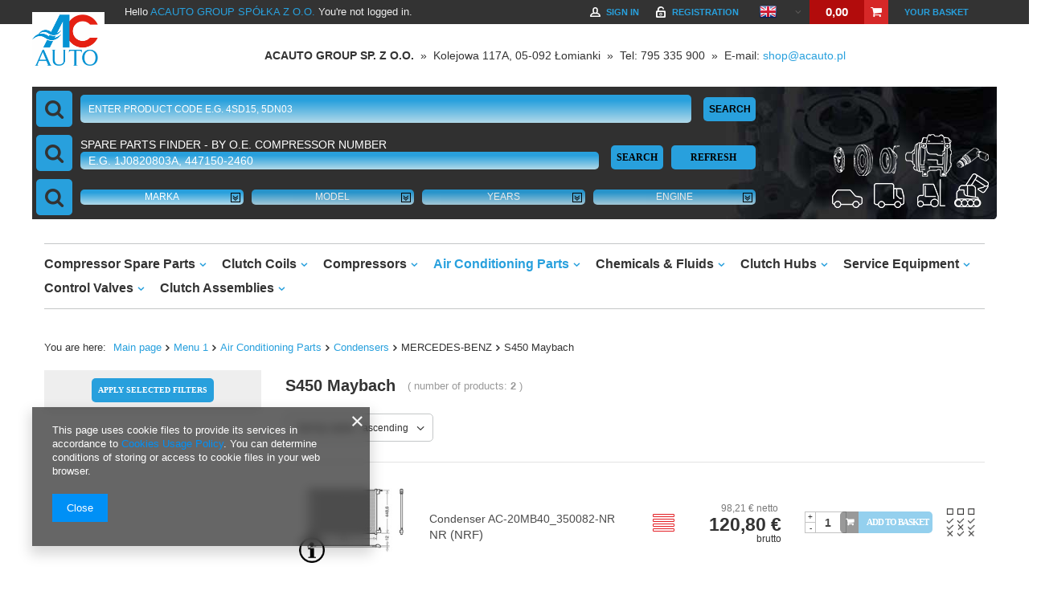

--- FILE ---
content_type: text/html; charset=utf-8
request_url: https://shop.acauto.pl/ajax/search.php?ajax=true&getOne=menu_alt[3_1]
body_size: 986
content:
{"change_name":"menu_alt[3_1]","countProducts":5863,"hidden_values":[],"values":[[899082,"ABARTH",7],[935929,"ACURA",1],[890410,"ALFA ROMEO",53],[918520,"ALPINA",8],[922824,"ASTON MARTIN",2],[889397,"AUDI",145],[917313,"BENTLEY",7],[885997,"BMW",139],[954522,"BMW (BRILLIANCE)",11],[924425,"CADILLAC",8],[915703,"CASE IH",3],[1003372,"CATERHAM",2],[888237,"CHEVROLET",53],[894484,"CHRYSLER",36],[887242,"CITRO\u00cbN",93],[954781,"CUPRA",33],[896586,"DACIA",24],[889148,"DAEWOO",22],[883958,"DAF",9],[892562,"DAIHATSU",12],[903300,"DAIMLER",2],[933084,"DEUTZ-FAHR",2],[909380,"DODGE",17],[889074,"DS",19],[991431,"EMGRAND",26],[1006585,"FENDT",1],[894629,"FIAT",105],[887928,"FORD",150],[911959,"FORD (CHANGAN)",4],[922199,"FORD USA",4],[915826,"FOTON",6],[1002051,"GREAT WALL",1],[893592,"HONDA",74],[905753,"HUMMER",1],[888178,"HYUNDAI",117],[907346,"INFINITI",10],[988843,"INNOCENTI",3],[1002061,"IRMSCHER",1],[898974,"ISUZU",6],[910482,"IVECO",13],[890353,"JAGUAR",27],[894556,"JEEP",29],[895264,"JOHN DEERE",6],[888210,"KIA",115],[947705,"LADA",3],[895196,"LANCIA",46],[890071,"LAND ROVER",49],[901814,"LEXUS",27],[909080,"LOTUS",2],[916011,"MAGIRUS-DEUTZ",1],[884196,"MAN",13],[968563,"MASERATI",2],[906677,"MASSEY FERGUSON",3],[894328,"MAZDA",62],[1112924,"MAZ-MAN",1],[891009,"MERCEDES-BENZ",178],[890711,"MG",13],[886831,"MINI",19],[888882,"MITSUBISHI",54],[916043,"NEW HOLLAND",5],[888767,"NISSAN",118],[976136,"NISSAN (DFAC)",2],[887526,"OPEL",149],[908868,"PERODUA",2],[887549,"PEUGEOT",93],[927879,"PONTIAC",2],[889791,"PORSCHE",36],[925635,"PROTON",2],[887990,"RENAULT",148],[916216,"RENAULT TRUCKS",11],[917323,"ROLLS-ROYCE",4],[890745,"ROVER",17],[895410,"SAAB",39],[960256,"SCANIA",10],[893091,"SEAT",60],[1112860,"SETRA",2],[889971,"SKODA",60],[967656,"SKODA (SVW)",30],[893227,"SMART",9],[920438,"SSANGYONG",8],[898760,"SUBARU",44],[891800,"SUZUKI",58],[1067325,"TALBOT",3],[887722,"TOYOTA",168],[916263,"URAL",1],[887799,"VAUXHALL",148],[888305,"VOLVO",92],[889989,"VW",126]],"time":0.89817905426025}

--- FILE ---
content_type: text/css
request_url: https://shop.acauto.pl/gfx/eng/style.css.gzip?r=1662030287
body_size: 87743
content:
html{font-family:sans-serif;-ms-text-size-adjust:100%;-webkit-text-size-adjust:100%}
body{margin:0}
article,aside,details,figcaption,figure,footer,header,hgroup,main,menu,nav,section,summary{display:block}
audio,canvas,progress,video{display:inline-block;vertical-align:baseline}
audio:not([controls]){display:none;height:0}
[hidden],template{display:none}
a{background-color:transparent}
a:active,a:hover{outline:0}
abbr[title]{border-bottom:1px dotted}
b,strong{font-weight:bold}
dfn{font-style:italic}
h1{font-size:2em;margin:0.67em 0}
mark{background:#ff0;color:#000}
small{font-size:80%}
sub,sup{font-size:75%;line-height:0;position:relative;vertical-align:baseline}
sup{top:-0.5em}
sub{bottom:-0.25em}
img{border:0}
svg:not(:root){overflow:hidden}
figure{margin:1em 40px}
hr{-moz-box-sizing:content-box;box-sizing:content-box;height:0}
pre{overflow:auto}
code,kbd,pre,samp{font-family:monospace,monospace;font-size:1em}
button,input,optgroup,select,textarea{color:inherit;font:inherit;margin:0}
button{overflow:visible}
button,select{text-transform:none}
button,html input[type=\"button\"],input[type=\"reset\"],input[type=\"submit\"]{-webkit-appearance:button;cursor:pointer}
button[disabled],html input[disabled]{cursor:default}
button::-moz-focus-inner,input::-moz-focus-inner{border:0;padding:0}
input{line-height:normal}
input[type=\"checkbox\"],input[type=\"radio\"]{box-sizing:border-box;padding:0}
input[type=\"number\"]::-webkit-inner-spin-button,input[type=\"number\"]::-webkit-outer-spin-button{height:auto}
input[type=\"search\"]{-webkit-appearance:textfield;-moz-box-sizing:content-box;-webkit-box-sizing:content-box;box-sizing:content-box}
input[type=\"search\"]::-webkit-search-cancel-button,input[type=\"search\"]::-webkit-search-decoration{-webkit-appearance:none}
fieldset{border:1px solid #c0c0c0;margin:0 2px;padding:0.35em 0.625em 0.75em}
legend{border:0;padding:0}
textarea{overflow:auto}
optgroup{font-weight:bold}
table{border-collapse:collapse;border-spacing:0}
td,th{padding:0}
article,aside,details,figcaption,figure,footer,header,hgroup,nav,section,summary{display:block;}
audio,canvas,video{display:inline-block;}
audio:not([controls]){display:none;height:0;}
[hidden]{display:none;}
h1{font-size:2em;}
abbr[title]{border-bottom:1px dotted;}
b,strong{font-weight:bold;}
dfn{font-style:italic;}
mark{background:#ff0;color:#000;}
code,kbd,pre,samp{font-family:monospace,serif;font-size:1em;}
pre{white-space:pre;white-space:pre-wrap;word-wrap:break-word;}
q{quotes:"\201C" "\201D" "\2018" "\2019";}
small{font-size:80%;}
sub,sup{font-size:75%;line-height:0;position:relative;vertical-align:baseline;}
sup{top:-0.5em;}
sub{bottom:-0.25em;}
img{border:0;}
svg:not(:root){overflow:hidden;}
figure{margin:0;}
fieldset{border:1px solid #c0c0c0;margin:0 2px;padding:0.35em 0.625em 0.75em;}
legend{border:0;padding:0;}
button,input,select,textarea{font-family:inherit;font-size:100%;margin:0;border-radius:5px;}
button,input{line-height:normal;}
button,html input[type="button"],input[type="reset"],input[type="submit"]{-webkit-appearance:button;cursor:pointer;}
button[disabled],input[disabled]{cursor:default;}
input[type="checkbox"],input[type="radio"]{box-sizing:border-box;padding:0;}
input[type="search"]{-webkit-appearance:textfield;-moz-box-sizing:content-box;-webkit-box-sizing:content-box;box-sizing:content-box;}
input[type="search"]::-webkit-search-cancel-button,input[type="search"]::-webkit-search-decoration{-webkit-appearance:none;}
input::-webkit-outer-spin-button,input::-webkit-inner-spin-button{-webkit-appearance:none;margin:0;}
input[type="number"]{-moz-appearance:textfield;}
button::-moz-focus-inner,input::-moz-focus-inner{border:0;padding:0;}
textarea{overflow:auto;vertical-align:top;resize:vertical;scrollbar-color:#28a0dd #f1f1f1;scrollbar-width:thin;}
textarea::-webkit-scrollbar-track{background-color:#f1f1f1;}
textarea::-webkit-scrollbar{width:6px;background-color:#f1f1f1;height:6px;}
textarea::-webkit-scrollbar-thumb{background-color:#28a0dd;}
table{border-collapse:collapse;border-spacing:0;}
.less_labels{color:#333333;display:flex;align-items:center;justify-content:flex-start;font-size:2.2rem;font-weight:600;padding:10px 0;text-decoration:none;text-align:left;line-height:1;margin-bottom:1rem;}
.less_hotspot_name{text-decoration:none;color:#333333;}
.less_hotspot_maxprice{color:#c4c7c8;text-decoration:line-through;font-size:0.86em;}
.less_hotspot_price{color:#333333;font-size:1em;font-weight:bold;}
.less_hotspot_name_hover{color:#28a0dd;}
.less_tekst_maly{font-weight:normal;}
.less_tekst_duzy{font-weight:normal;}
.less_product_name{color:#333333;text-decoration:none;font-weight:bold;}
.less_product_name_hover{color:#28a0dd;}
.less_map_loadingMap{background:url('/gfx/eng/mapLoaderBg.png?r=1628781936');height:501px;position:absolute;top:0;width:100%;z-index:99;}
.less_map_loadingContent{position:relative;}
.less_map_loadingBox{background:#ffffff;padding:10px;position:absolute;opacity:0;}
.less_map_loadingMap_span{color:#333333;display:block;font-size:11px;margin-bottom:5px;text-align:center;}
.less_map_loadingNav_span{display:none;}
.less_map_markerFace{display:none;}
.less_map_dymekWrapper{overflow:hidden;padding:10px;color:#333;}
.less_map_dymekInfo{float:left;margin-right:10px;}
.less_map_dymekFirstName{color:#28a0dd;display:block;font-weight:bold;margin-bottom:10px;}
.less_map_dymekAddress{clear:both;display:block;}
.less_map_dymekZipCode{float:left;padding-right:3px;}
.less_map_dymekCityName{display:block;}
.less_map_dymekCountryName{clear:both;display:block;}
.less_background_active{background-color:#28a0dd !important;color:#fff;}
.less_payment_description_border{border:2px solid #28a0dd;}
.less_small_label{border-left:7px solid #28a0dd;color:#333333;display:block;font-size:1.29em;font-weight:normal;margin-bottom:10px;padding:8px 0 7px 14px;text-decoration:none;text-transform:uppercase;}
.less_color-text{color:#28a0dd;}
.less_color-border{border-color:#c4c7c8;}
.less_color-background{background-color:#28a0dd;}
.less_text_dark_color{color:#333333;clear:both;}
.less_text_dark_color_hover{color:#ffffff;}
.less_bg_alter{background:#f1f1f1;color:#333333;border:1px solid #c4c7c8;border-radius:5px;}
@keyframes rotate{from{transform:rotate(0deg)}
to{transform:rotate(359deg)}}
@media print{.toplayerSpecialClass{display:none !important}
.no_print{display:none !important}}
*,*::before,*::after{box-sizing:inherit;}
html{font-size:10px;overflow-y:visible;font-family:sans-serif;-webkit-text-size-adjust:100%;-ms-text-size-adjust:100%;box-sizing:border-box;-ms-overflow-style:scrollbar;}
html.svgclippaths button{filter:none !important;}
html.svgclippaths input{filter:none !important;}
html.svgclippaths a{filter:none !important;}
html.svgclippaths button:hover{filter:none !important;}
html.svgclippaths input:hover{filter:none !important;}
html.svgclippaths a:hover{filter:none !important;}
body{margin:0;width:100%;font-family:Arial;font-size:1.4rem;line-height:1.3;color:#333333;background:#ffffff;padding:60px 15px 0;overflow-x:hidden;overflow-y:visible;}
@media (min-width:979px){body{padding:0}}
body:after{position:fixed;left:0;right:0;bottom:-60px;top:0;background:#000;z-index:599;opacity:0;pointer-events:none;content:"";}
.sidebar_open body::after,.filters_open body::after{opacity:0.5;transition:opacity 0.3s;}
input{margin:0;padding:0;outline:none;font-family:inherit;filter:none;border-radius:5px;}
input[type="text"]{height:35px;padding:5px;font-size:1em;box-shadow:none;-webkit-appearance:none;color:#333333;border:1px solid #c4c7c8;background:#ffffff;}
@media (min-width:757px){input[type="text"]{height:40px}}
input[type="password"]{height:35px;padding:5px;font-size:1em;box-shadow:none;-webkit-appearance:none;color:#333333;border:1px solid #c4c7c8;background:#ffffff;}
@media (min-width:757px){input[type="password"]{height:40px}}
input[type="submit"],input[type="reset"]{-webkit-appearance:none;}
input:-webkit-autofill,input:-webkit-autofill:hover,input:-webkit-autofill:focus,input:-webkit-autofill:active{-webkit-box-shadow:0 0 0 30px white inset !important;}
input[type="file"]{border-radius:0;}
button{outline:none;-webkit-appearance:none;border-radius:0;cursor:pointer;border:none;background:none;}
textarea{padding:5px;font-size:1em;color:#333333;border:1px solid #c4c7c8;background:#ffffff;box-shadow:none;}
select{padding:5px;font-size:1em;color:#333333;border:1px solid #c4c7c8;background:#ffffff;box-shadow:none;}
h1{font-size:1.333em;font-weight:bold;color:#28a0dd;}
h2{font-size:1.167em;font-weight:bold;color:#28a0dd;}
h3{font-size:1em;font-weight:bold;color:#28a0dd;}
a{outline:none;text-decoration:none;color:#28a0dd;transition:background-color 0.2s,color 0.2s,border 0.2s;}
a:hover{outline:none;text-decoration:none;color:#000000;}
a:focus,a:active{outline:none;}
img{border:none;max-width:100%;height:auto;}
table{border-collapse:collapse;border-spacing:0;}
td{vertical-align:top;font-size:1em;}
th{text-align:left;}
*{margin:0;padding:0;-webkit-box-sizing:border-box;-moz-box-sizing:border-box;box-sizing:border-box;}
#browser_support_firefox{background-image:url('/gfx/eng/firefox.png?r=1628781936');}
#browser_support_chrome{background-image:url('/gfx/eng/chrome.png?r=1628781936');}
#browser_support_edge{background-image:url('/gfx/eng/edge.png?r=1628781936');}
#browser_support_opera{background-image:url('/gfx/eng/opera.png?r=1628781936');}
#browser_support_idosell{background-image:url('/gfx/eng/idosell.png?r=1628781936');}
#products_in_category{position:relative;clear:both;}
#products_in_category .other_products{display:flex;align-items:center;}
#products_in_category .other_products:first-child:after{content:"|";margin:0 6px;color:#28a0dd;}
@media (min-width:757px){#products_in_category .other_products:first-child:after{margin:0 20px}}
#products_in_category .other_products i{font-size:2rem;}
#products_in_category .line-back{display:flex;align-items:center;}
.line-back{background:#ffffff;}
.line-back:after{content:'';position:absolute;left:0;right:0;top:50%;margin-top:-1px;height:1px;background:#c4c7c8;z-index:-1;}
div.projector_fb_comments{display:none !important;}
div.projector_fb_comments_label{color:#333333;display:flex;align-items:center;justify-content:flex-start;font-size:2.2rem;font-weight:600;padding:10px 0;text-decoration:none;text-align:left;line-height:1;margin-bottom:1rem;}
div.projector_fb_comments iframe{position:static;width:100% !important;margin-bottom:30px;background:#ffffff;}
div.projector_fb_comments_short{margin-bottom:30px;clear:both;}
.fb-comments,.fb-comments iframe[style],.fb-like-box,.fb-like-box iframe[style]{width:100% !important;}
.fb-comments span,.fb-comments iframe span[style],.fb-like-box span,.fb-like-box iframe span[style]{width:100% !important;}
.order_process #footer_links,.order_process .breadcrumbs,.order_process #menu_categories,.order_process #menu_basket,.order_process #menu_settings{display:none !important;}
.order_process header{justify-content:center;}
@media (min-width:979px){.order_process header{border-bottom:1px solid #c4c7c8;margin:0 0 2rem !important}}
.order_process #logo{justify-content:center;}
div.search_categoriesdescription{clear:both;margin-bottom:1rem;overflow:hidden;}
@media (min-width:757px){div.search_categoriesdescription{margin-bottom:1.5rem}}
div.search_categoriesdescription h1{display:inline-block;margin:0;vertical-align:middle;font-size:1.4em;}
div.search_categoriesdescription .search_categoriesdescription_sub{margin:1rem 0 0;}
@media (min-width:757px){div.search_categoriesdescription .search_categoriesdescription_sub{display:flex;flex-wrap:wrap;margin:1.5rem 0 0}
div.search_categoriesdescription .search_categoriesdescription_sub > *{width:100%}}
div.search_categoriesdescription .search_categoriesdescription_sub.skeleton > *{background:#f1f1f1;color:transparent;}
div.search_categoriesdescription span.navigation_total{display:none;font-size:0.9em;padding-left:15px;vertical-align:middle;color:#999;}
@media (min-width:757px){div.search_categoriesdescription span.navigation_total{display:inline-block}}
.search_categoriesdescription_next:not(.expanded) > *{display:none;}
.search_categoriesdescription_next .show_description{display:block;cursor:pointer;}
.search_categoriesdescription_next.expanded .show_description{display:none;}
div.affiliate_calculations_label{margin-bottom:20px;}
div.affiliate_calculations_desc{margin-bottom:20px;}
div.affiliate_calculations{margin-bottom:20px;}
div.affiliate_calculations_null{border:1px solid transparent;color:#004085;font-size:1.4rem;padding:22px 65px;margin-bottom:10px;text-align:center;background-color:#CCE5FF;position:relative;border-radius:5px;}
div.affiliate_calculations_null::before{content:'\F05A';font-family:fontawesome;font-size:2em;position:absolute;left:23px;top:50%;transform:translateY(-50%);}
div.affiliate_calculations_null.small,div.affiliate_calculations_null.--small{padding:10px;font-size:1.2rem;}
div.affiliate_calculations_null.small:before,div.affiliate_calculations_null.--small:before{display:none;}
div.affiliate_calculations_null a{color:inherit;text-decoration:underline;}
div.affiliate_calculations_null a:hover{text-decoration:none;}
div.affiliate_calculations_null h3{color:inherit;}
.affiliate_calculations_desc > ol{padding-left:30px;}
div.affiliate_client_label{margin-bottom:20px;}
div.affiliate_client{margin-bottom:20px;}
div.affiliate_clients_label{margin-bottom:20px;}
div.affiliate_clients_desc{margin-bottom:20px;}
div.affiliate_clients{margin-bottom:20px;}
div.affiliate_clients_desc_null{border:1px solid transparent;color:#004085;font-size:1.4rem;padding:22px 65px;margin-bottom:10px;text-align:center;background-color:#CCE5FF;position:relative;border-radius:5px;margin-top:10px;}
div.affiliate_clients_desc_null::before{content:'\F05A';font-family:fontawesome;font-size:2em;position:absolute;left:23px;top:50%;transform:translateY(-50%);}
div.affiliate_clients_desc_null.small,div.affiliate_clients_desc_null.--small{padding:10px;font-size:1.2rem;}
div.affiliate_clients_desc_null.small:before,div.affiliate_clients_desc_null.--small:before{display:none;}
div.affiliate_clients_desc_null a{color:inherit;text-decoration:underline;}
div.affiliate_clients_desc_null a:hover{text-decoration:none;}
div.affiliate_clients_desc_null h3{color:inherit;}
p.affiliate_clients_desc{padding:10px 0;}
div.affiliate_generator_label{display:none;}
div.affiliate_generator_type{display:block;margin-top:10px;z-index:1;border:1px solid #c4c7c8;border-bottom:none;padding:0 0 30px 25px;}
div.clear{clear:both;}
div.affiliate_generator_type_desc{border:1px solid #c4c7c8;border-top:none;border-bottom:none;padding:0 25px 30px 25px;}
.promoCodes_selected{border-top:4px solid #28a0dd;cursor:default;}
.promoCodes_unselected{border-top:4px solid transparent;}
.html_selected{border-top:4px solid #28a0dd;cursor:default;}
.html_unselected{border-top:4px solid transparent;}
.js_selected{border-top:4px solid #28a0dd;cursor:default;}
.js_unselected{border-top:4px solid transparent;}
.php_selected{border-top:4px solid #28a0dd;cursor:default;}
.php_unselected{border-top:4px solid transparent;}
.affiliate_generator_type a{text-decoration:none;cursor:pointer;display:inline;float:left;font-weight:bold;margin-left:0;margin-right:10px;padding:10px;text-align:center;text-decoration:none !important;}
@media only screen and (max-width:757px){div.affiliate_generator_type{border:none;padding:10px 0}
div.affiliate_generator_type_desc{border:none;padding:20px 0}
span.affiliate_generator_label_span{border:none}
.promoCodes_selected{border:none;background:#28a0dd;color:#fff !important}
.promoCodes_unselected{border:none}
.html_selected{border:none;background:#28a0dd;color:#fff !important}
.html_unselected{border:none}
.js_selected{border:none;background:#28a0dd;color:#fff !important}
.js_unselected{border:none}
.php_selected{border:none;background:#28a0dd;color:#fff !important}
.php_unselected{border:none}
.affiliate_generator_type a{cursor:pointer;display:block;width:100%;font-weight:bold;margin-left:0;margin-right:5px;padding:10px 5px;text-align:center}}
div.affiliate_html_generator{border:1px solid #c4c7c8;border-top:none;padding:0 25px 40px 25px;box-shadow:none;}
div.step1_js_desc{margin:10px 0;}
div.affiliate_products_link{text-align:center;}
div.affiliate_js_sprawdzenie{text-align:center;}
div.affiliate_generator_js_step2_label{margin-top:10px;margin-bottom:10px;}
div.affiliate_generator_js_step2_desc{margin-bottom:10px;}
div.affiliate_wyswietlanie{float:left;width:49%;}
div.affiliate_kolorystyka{float:right;width:49%;}
div.clear{clear:both;}
div.podglad{text-align:center;margin:10px auto;}
div.affiliate_generator_js_step3_label{margin-top:10px;margin-bottom:10px;}
div.affiliate_js_step3_desc{margin-bottom:10px;}
div.js_generator_output{text-align:center;}
input.affiliate_products_link{padding:5px;text-align:left;width:100%;}
input.iColorPicker{float:left;}
input.affiliate_js_bold{position:relative;top:2px;margin-right:4px;}
input.border_color{position:relative;top:2px;margin-right:2px;}
input.background_color{position:relative;top:2px;margin-right:2px;}
a.affiliate_js_sprawdzenie_a{margin:10px auto;}
a.affiliate_podglad_button{margin:10px auto;}
a.affiliate_js_generate{margin:10px auto;}
img.affiliate_loader_gif{text-align:center;}
table.affiliate_wyswietlanie{margin:10px 0 10px 25px;}
table.affiliate_kolorystyka{margin:10px 0 10px 0px;}
td.affiliate_wyswietlanie_left{text-align:right;padding:5px;width:30%;}
td.affiliate_wyswietlanie_right{padding:5px;}
td.affiliate_kolorystyka_left{text-align:right;padding:5px;width:30%;}
td.affiliate_kolorystyka_right{padding:5px;}
select.affiliate_wyglad{width:100%;}
textarea.js_output{margin:0 auto;text-align:left;width:100%;}
.iColorPicker[type='text']{color:#eee;font-size:0.8em;}
.color_picker_img{background:url('/gfx/eng/colorpicker.png?r=1628781936');display:block;width:16px;height:16px;float:left;margin-left:4px;margin-right:10px;}
@media only screen and (max-width:757px){div.affiliate_html_generator{padding:0;border:none;box-shadow:none}
div.affiliate_wyswietlanie{float:none;width:100%}
div.affiliate_kolorystyka{float:none;width:100%}}
@media (min-width:757px){div.affiliate_html_generator{border:1px solid #c4c7c8;border-top:none;padding:0 25px 40px 25px;box-shadow:none}}
div.php_generator_output{text-align:left;padding:20px;line-height:16px;border:1px solid black;color:#333333;}
a.affiliate_js_sprawdzenie_a{margin:10px auto;}
a.affiliate_podglad_button{margin:10px auto;}
a.affiliate_php_generate{margin:10px auto;}
td.affiliate_wyswietlanie_left{line-height:normal;}
td.affiliate_kolorystyka_left{line-height:normal;}
p.affiliate_php_desc{margin:5px 0;}
ul.php_ul{margin-left:20px;}
div.affiliate_promo_codes{margin-bottom:30px;}
@media (min-width:757px){div.affiliate_promo_codes{margin-bottom:60px}}
#affiliate_promo_code label.control-label{display:block;}
input.affiliate_promo_codes_bold{height:40px;vertical-align:middle;margin-right:10px;}
@media (min-width:757px){#affiliate_promo_code{box-shadow:none;border:1px solid #c4c7c8;border-top:none;padding:0 25px 40px 25px}}
.affiliate_promo tr > td:last-child{font-size:1.1em;font-weight:bold;}
th .code-details{font-weight:normal;}
.code-details li{list-style:outside none none;padding-bottom:5px;}
.affiliate_code_desc{margin:20px 0;}
.info_bar{margin-bottom:10px;}
@media (min-width:757px){.info_bar{margin-bottom:30px}}
.info_bar_sub:after{font-family:fontawesome;font-size:20px;position:absolute;content:'\F078';top:calc(100% - 20px);right:50%;}
@media (min-width:979px){.info_bar_sub:after{top:calc(50% - 10px);content:'\F054';right:10px}}
.info_bar_sub{position:relative;margin-bottom:10px;}
@media (min-width:979px){.info_bar_sub{margin-bottom:0}}
.info_bar_sub:last-child:after{content:none;}
.info_bar_sub strong{display:block;font-size:16px;margin-bottom:10px;text-transform:uppercase;}
#info_bar_step1{background-image:url('/gfx/eng/rabaty_ico_01.jpg?r=1628781936');background-position:left center;background-repeat:no-repeat;padding:30px 0px 30px 110px;}
@media (min-width:757px){#info_bar_step1{padding-right:40px}}
#info_bar_step2{background-image:url('/gfx/eng/rabaty_ico_02.jpg?r=1628781936');background-position:left center;background-repeat:no-repeat;padding:30px 0px 30px 110px;}
@media (min-width:757px){#info_bar_step2{padding-right:40px}}
#info_bar_step3{background-image:url('/gfx/eng/rabaty_ico_03.jpg?r=1628781936');background-position:left center;background-repeat:no-repeat;padding:30px 0px 30px 110px;}
@media (min-width:757px){#info_bar_step3{padding-right:40px}}
.affiliate_promo_codes_wrapper{display:table;border:1px solid #c4c7c8;width:100%;box-shadow:none;margin-bottom:20px;}
@media (min-width:979px){.affiliate_promo_codes_wrapper{margin-bottom:0}}
.affiliate_promo_code{display:table-cell;background-image:url('/gfx/eng/dot_separator.png?r=1628781936');background-position:right center;background-repeat:repeat-y;padding:15px;color:#999999;font-size:16px;}
.affiliate_promo_code strong{color:#333;}
.affiliate_promo_code_rebate{display:table-cell;font-weight:bold;padding:10px;text-align:center;vertical-align:middle;font-size:15px;color:#333;}
.affiliate_promo_code a{display:block;font-size:13px;margin-top:5px;}
#affiliate_promo_code .btn{display:block;}
#affiliate_form_promo_codes{margin-top:30px;display:none;}
#affiliate_form_promo_codes textarea{width:100%;max-width:100%;height:150px;}
#affiliate_form_promo_codes select{width:100%;}
#affiliate_form_promo_codes .affiliate_promo_icon{margin-right:15px;float:left;border:1px solid #c4c7c8;height:40px;padding-top:5px;text-align:center;width:40px;box-shadow:none;cursor:pointer;}
#affiliate_form_promo_codes .affiliate_promo_icon.selected,#affiliate_form_promo_codes .affiliate_promo_icon:hover{background:#28a0dd;color:#fff;}
#affiliate_form_promo_codes .affiliate_promo_icon input{width:40px;margin-left:15px;}
#affiliate_form_promo_codes .generate_promo_codes_button{display:block;margin-bottom:10px;}
#promo_code_text_link_label{color:#28a0dd;text-decoration:underline;text-align:left;}
#promo_code_text_link_icon_label{color:#28a0dd;text-align:left;}
#promo_code_przycisk_label{background:#28a0dd;text-align:left;padding:10px;width:initial;color:#fff;}
@media (min-width:757px){#promo_code_przycisk_label{padding-left:20px;padding-right:20px}}
#promo_code_text_przycisk_ikona_label{background:#28a0dd;text-align:left;padding:10px;width:initial;color:#fff;}
@media (min-width:757px){#promo_code_text_przycisk_ikona_label{padding-left:20px;padding-right:20px}}
#promo_codes_preview{border:1px solid #c4c7c8;box-shadow:none;width:100%;padding:25px;}
.affiliate_promo_step_2 input:hover{cursor:pointer;}
.affiliate_promo_step_2_input{float:left;padding:12px 15px;vertical-align:middle;width:40px;}
#affiliate_form_promo_codes i{font-size:20px;}
.affiliate_form_step{display:none;margin-top:20px;}
@media (min-width:757px){.affiliate_form_step{margin-top:40px}}
.affiliate_form_step.step1{display:block;}
.codeDetailsDialog textarea{width:calc(100% - 20px);margin-top:10px;margin-left:10px;min-height:200px;}
p#promo_codes_preview_label{font-size:1.1em;margin-bottom:10px;}
.codeDetailsDialog h2{text-transform:uppercase;}
.codeDetailsDialog p{padding-left:10px;font-size:1.1em;}
.code_details_number{display:block;margin-bottom:10px;}
.code_details_shops{margin-bottom:10px;display:block;}
.code_details_shops .n67313_rebate_l{margin:20px 0 15px;}
.code_details_shops strong{display:block;margin:3px 0;}
div.affiliate_html_generator{border:1px solid #c4c7c8;border-top:none;padding:0 25px 40px 25px;box-shadow:none;}
div.affiliate_generator_html_step1_label{color:#333333;display:flex;align-items:center;justify-content:flex-start;font-size:2.2rem;font-weight:600;padding:10px 0;text-decoration:none;text-align:left;line-height:1;margin-bottom:1rem;}
div.step1_html_desc{margin-top:10px;margin-bottom:5px;}
div.step1_html_desc2{margin-top:10px;margin-bottom:5px;}
div.affiliate_generator_html_step2_label{margin-top:30px;}
div.affiliate_banners{margin-top:10px;margin-bottom:10px;}
div.affiliate_generator_html_step3_label{margin-top:30px;}
div.affiliate_html_explain{margin-top:10px;margin-bottom:10px;line-height:18px;}
div.affiliate_html_buttons{float:left;width:30%;text-align:center;}
div.affiliate_html_output{float:right;width:68%;margin-top:9px;}
div.clear{clear:both;}
a.generate_html_button{margin:10px auto 0;display:block;}
a.generate_url_button{margin:10px auto 0;display:block;}
a.generate_link_button{margin:10px auto 0;display:block;}
#affiliate_link{display:block;width:100%;}
#affiliate_link_name{display:block;width:100%;}
.affiliate_html_buttons a.disabled{cursor:not-allowed;opacity:0.6;}
a.generate_html_button:hover{display:block;}
a.generate_url_button:hover{display:block;}
a.generate_link_button:hover{display:block;}
#html_output{width:100%;}
@media only screen and (max-width:757px){div.affiliate_html_generator{padding:0;border:none;box-shadow:none}
div.affiliate_html_buttons{width:100%}
div.affiliate_html_output{width:100%}}
div.affiliate_main_cms{color:#333;}
div.affiliate_main_cms ul{padding:0 0 0 22px !important;}
div.affiliate_main_cms ol{padding:0 0 0 22px !important;}
#affiliate_main_menu{background:#f1f1f1;clear:both;margin:0;padding:50px;text-align:right;color:#333333;}
#affiliate_main_menu > div:nth-child(odd){clear:both;padding-left:0;}
#affiliate_main_menu > div:nth-child(even){padding-right:0;}
#affiliate_main_menu > div > div{padding-top:15px;padding-bottom:15px;background:#ffffff;}
#affiliate_main_menu > div > div h3{color:#333333;display:flex;align-items:center;justify-content:flex-start;font-size:2.2rem;font-weight:600;padding:10px 0;text-decoration:none;text-align:left;line-height:1;margin-bottom:1rem;border-left:none;padding-left:0;padding-top:2px;font-size:1.2em;}
#affiliate_main_menu > div > div h3 span{background:#ffffff;float:right;padding:5px;text-transform:none;font-size:0.7em;font-weight:400;}
#affiliate_main_menu > div > div h3 span strong{font-weight:bold;color:#333333;}
#affiliate_main_menu > div > div a{margin:10px 0 0 10px;}
#affiliate_main_menu > div > div div{font-size:0.93em;overflow:hidden;text-align:left;}
#affiliate_main_menu > div > div div:after{clear:both;content:'';display:table;}
#affiliate_main_menu > div > div i{color:#28a0dd;border:1px solid #c4c7c8;box-shadow:none;float:left;height:63px;padding:0;width:63px;background:#ffffff;margin-right:10px;margin-bottom:10px;line-height:63px;font-size:40px;text-align:center;}
#affiliate_main_menu div.balance_section{background:#ffffff;float:left;padding:3px 5px;display:table;margin-bottom:0;}
#affiliate_main_menu div.balance_section.twosect{margin-top:-8px;}
#affiliate_main_menu div.login_point_count{display:table-row;font-size:0.9em;}
#affiliate_main_menu div.login_point_count strong{display:table-cell;font-weight:bold;color:#333333;}
#affiliate_main_menu div.login_point_count span{display:table-cell;text-align:right;padding-right:4px;}
@media only screen and (max-width:979px){#affiliate_main_menu > div:nth-child(odd){clear:both;padding:0;margin:0 0 20px 0}
#affiliate_main_menu > div:nth-child(even){clear:both;padding:0;margin:0 0 20px 0}
#affiliate_main_menu > div > div a{margin-left:5px}
#affiliate_main_menu > div > div div:after{display:none}
#affiliate_main_menu div.balance_section.twosect{margin-top:0}
#affiliate_main_menu div.login_point_count{display:table-cell;padding:0 5px}
#affiliate_main_menu div.login_point_count strong{display:inline-block}
#affiliate_main_menu div.login_point_count span{display:inline-block}}
@media only screen and (max-width:757px){#affiliate_main_menu{padding:20px}
#affiliate_main_menu > div > div{padding-top:5px;padding-bottom:5px}
#affiliate_main_menu > div > div h3 span{background:none;float:none;display:block;clear:both;padding:0;font-size:0.75em}
#affiliate_main_menu > div > div a{margin:0 0 5px 0}
#affiliate_main_menu > div > div div{margin-bottom:10px}
#affiliate_main_menu > div > div div:after{display:table}
#affiliate_main_menu div.balance_section{width:100%;margin-bottom:10px;float:none}
#affiliate_main_menu div.login_point_count{display:table-row;padding:0;font-size:1em}
#affiliate_main_menu div.login_point_count strong{display:table-cell;width:50%}
#affiliate_main_menu div.login_point_count span{display:table-cell;width:50%}}
@media only screen and (min-width:1200px){#affiliate_main_menu > div > div h3{font-size:1.29em}
#affiliate_main_menu > div > div a{margin-left:10px}
#affiliate_main_menu > div > div div:after{display:none}}
div.affiliate_orders_label{margin-bottom:20px;}
div.affiliate_orders_desc{margin-bottom:20px;}
div.affiliate_orders{margin-bottom:20px;}
div.affiliate_orders_null{border:1px solid transparent;color:#004085;font-size:1.4rem;padding:22px 65px;margin-bottom:10px;text-align:center;background-color:#CCE5FF;position:relative;border-radius:5px;margin-top:10px;}
div.affiliate_orders_null::before{content:'\F05A';font-family:fontawesome;font-size:2em;position:absolute;left:23px;top:50%;transform:translateY(-50%);}
div.affiliate_orders_null.small,div.affiliate_orders_null.--small{padding:10px;font-size:1.2rem;}
div.affiliate_orders_null.small:before,div.affiliate_orders_null.--small:before{display:none;}
div.affiliate_orders_null a{color:inherit;text-decoration:underline;}
div.affiliate_orders_null a:hover{text-decoration:none;}
div.affiliate_orders_null h3{color:inherit;}
p.affiliate_orders_desc{padding:10px 0;margin-bottom:15px;}
#affiliate_orders_th5 small{display:none;}
div.affiliate_resources_label{margin-bottom:20px;}
div.affiliate_resources_wyplata{margin-bottom:30px;}
div.affiliate_resources_payment{margin:0 auto;text-align:center;}
div.affiliate_resources_payment_sub{position:relative;}
div.clear{clear:both;}
div.affiliate_resources_payment_type{margin:10px auto;text-align:center;}
span.affiliate_przecinek{margin:0 5px;}
span.affiliate_resources_waluta{margin-left:5px;text-transform:lowercase;}
input.affiliate_resources_kwota1{text-align:right;min-width:70px;box-shadow:none !important;}
input.affiliate_resources_kwota2{max-width:45px;text-align:right;box-shadow:none !important;}
input.affiliate_resources_submit{margin:0 10px;width:calc(100% - 20px);}
@media (min-width:757px){input.affiliate_resources_submit{margin:0 auto;display:block;width:auto}}
input.affiliate_resources_submit:hover{margin:0 10px;width:calc(100% - 20px);}
@media (min-width:757px){input.affiliate_resources_submit:hover{margin:0 auto;display:block;width:auto}}
#affiliate_warning1{display:none;color:#e35c5c;padding-top:5px;}
#affiliate_warning2{display:none;color:#e35c5c;padding-top:5px;}
div.affiliate_resources_payment_type input{margin-left:10px;}
.affiliate_resources_wyplata > ol{padding-left:30px;margin:5px 0;}
.affiliate_resources_wyplata > form{background:#f1f1f1;border:1px solid #c4c7c8;padding:20px 0;margin:20px 0;box-shadow:none;}
.affiliate_noresources{border:1px solid transparent;color:#004085;font-size:1.4rem;padding:22px 65px;margin-bottom:10px;text-align:center;background-color:#CCE5FF;position:relative;border-radius:5px;display:block;}
.affiliate_noresources::before{content:'\F05A';font-family:fontawesome;font-size:2em;position:absolute;left:23px;top:50%;transform:translateY(-50%);}
.affiliate_noresources.small,.affiliate_noresources.--small{padding:10px;font-size:1.2rem;}
.affiliate_noresources.small:before,.affiliate_noresources.--small:before{display:none;}
.affiliate_noresources a{color:inherit;text-decoration:underline;}
.affiliate_noresources a:hover{text-decoration:none;}
.affiliate_noresources h3{color:inherit;}
span.affiliate_resources_kwota_label{display:block;margin-bottom:5px;}
@media (min-width:757px){span.affiliate_resources_kwota_label{display:inline;margin-bottom:0}}
table.affiliate_resources{margin-bottom:20px;}
table.affiliate_resources .affiliate_resources_status{display:inline-block;}
table.affiliate_resources .affiliate_resources_status > div{display:inline-block;height:30px;width:30px;line-height:30px;text-align:center;border-radius:100%;margin-right:10px;}
.affiliate-icon-status{background-color:#28a0dd;}
table.affiliate_resources .affiliate_resources_status > div i{color:#fff;}
table.affiliate_resources .affiliate_resources_status span{display:inline-block;vertical-align:middle;}
table.affiliate_resources .affiliate_resources_status small{display:block;}
div.affiliate_stats_label{margin-bottom:20px;}
div.affiliate_stats_desc{margin-bottom:20px;}
div.affiliate_stats{margin-bottom:20px;}
p.affiliate_stats_desc{padding:0 0 10px;}
table.affiliate_stats{width:100%;margin:0 auto;}
@media (min-width:757px){table.affiliate_stats{width:70%}}
@media (min-width:979px){table.affiliate_stats{width:50%}}
table.affiliate_stats tr{padding-left:0;padding-right:0;float:left;}
table.affiliate_stats td{text-align:right;}
.affiliate_stats th,.affiliate_stats td{border-bottom:1px solid #c4c7c8;display:block;padding:10px;}
@media (min-width:757px){.affiliate_stats th:nth-child(2n),.affiliate_stats td:nth-child(2n){background:#f1f1f1}}
.basket_cms{margin-top:20px;}
@media (min-width:757px){.basket_cms{margin-top:0}}
.basket .basket__sum.--unit{font-size:1em;font-weight:normal;display:none;}
@media (max-width:757px){.basket .basket__sum.--unit{display:block}}
.basket__block{display:flex;border-bottom:1px solid #c4c7c8;padding:15px 0;}
@media (min-width:979px){.basket__block{align-items:center;position:relative}}
.basket__block.--labels{display:none;}
@media (min-width:979px){.basket__block.--labels{display:flex}
.basket__block.--labels .basket__item{text-align:center;justify-content:center;font-size:1.4rem}
.basket__block.--labels .basket__action.--remove{visibility:hidden}}
@media (min-width:1200px){.basket__block.--labels .basket__action.--remove{visibility:visible}}
.basket__block.--special .basket__quantity .quantity__del,.basket__block.--special .basket__quantity .quantity__add{display:none;}
.basket__block.--special .basket__action.--quantity{width:65%;}
.basket__block.--special .basket__action.--calculate{width:35%;}
.basket__block.--special .basket__action.--comment{display:none;}
@media (min-width:979px){.basket__block.--special .basket__quantity .quantity__label{border:none}
.basket__block.--special .basket__action.--calculate{flex:1 0 42.5%}}
@media (min-width:979px){.basket__item{padding:0 5px}}
.basket__item.--photo{width:62px;}
@media (min-width:979px){.basket__item.--photo{flex:1 0 62px;padding:0}}
.basket__item.--photo .photo__link{display:block;}
.basket__item.--photo .photo__image{display:block;width:100%;max-width:62px;margin:0 auto;}
.basket__item.--name{flex:1;max-width:calc(100% - 62px);}
@media (min-width:979px){.basket__item.--name{max-width:none;flex:1 0 calc(42% - 62px)}}
@media (min-width:1200px){.basket__item.--name{flex:1 0 calc(44% - 62px)}}
.basket__item.--prices,.basket__item.--sum{display:none;text-align:center;}
@media (min-width:979px){.basket__item.--prices{font-size:1.3rem;flex-wrap:wrap;max-width:10%;flex:1 0 8%;display:flex}}
@media (min-width:979px){.basket__item.--sum{flex:1 0 10%;display:flex}}
@media (min-width:1200px){.basket__item.--sum{flex:1 0 8%}}
.basket__item.--actions{transform:translateY(130%);transition:all 0.5s cubic-bezier(0,1,0.35,1) 0s;display:flex;flex-wrap:wrap;position:fixed;bottom:0;left:0;right:0;background:#ffffff;box-shadow:0 0 20px 0 rgba(0,0,0,0.3);z-index:599;}
@media (min-width:979px){.basket__item.--actions{position:static;box-shadow:none;transform:none;flex-wrap:nowrap;align-items:center;transition:none;flex:1 0 40%;z-index:auto}}
.basket__item.--actions.--active{transform:translateY(calc(100% - 120px));}
@media (min-width:757px){.basket__item.--actions.--active{transform:translateY(calc(100% - 100px))}}
.basket__item.--actions.--active.--active-comment{transform:translateY(0);}
@media (min-width:979px){.basket__item.--actions.--active{transform:none}}
@media (min-width:979px){.basket__item.--actions.--active-comment .--add-comment{display:flex}}
.basket__name{margin-left:10px;display:flex;align-items:center;}
.basket__product .product__name{font-size:1.2rem;font-weight:400;margin-bottom:8px;}
@media (min-width:979px){.basket__product .product__name{font-size:1.3rem;font-weight:bold}}
.basket__product .product__link{color:#333333;}
.basket__product .product__link:hover{color:#28a0dd;}
.basket__product .product__virtual,.basket__product .product__service,.basket__product .product__special{font-style:italic;color:#333333;margin-left:5px;font-weight:400;}
.basket__product .product__service{background:#FFFFDC;color:#333;}
.basket__product .product__special{color:#28a0dd;font-weight:bold;}
@media (min-width:979px){.basket__product .product__price{display:none}}
.basket__show_wrapper{margin-left:auto;display:flex;align-items:center;padding-left:10px;color:#333333;}
@media (min-width:979px){.basket__show_wrapper{display:none}}
.basket__show.--ordered{font-size:1.6rem;font-weight:bold;}
.basket__show.--actions{font-size:1.6rem;font-weight:bold;color:#333333;}
.basket__show.--actions:hover{color:#28a0dd;}
.basket__show.--actions:before{font-family:FontAwesome;}
.basket__param{margin-left:10px;}
@media (min-width:979px){.basket__param{font-size:1.2rem}}
.basket__param:not(.--comment):not(.--files){display:none;}
@media (min-width:979px){.basket__param:not(.--comment):not(.--files){display:block}}
.basket__param.--comment{opacity:0.65;font-size:1.2rem;margin:8px 0 8px 10px;}
.basket__param.--comment a{color:#333333;}
.basket__param.--files{margin-left:0;margin-top:8px;}
@media (min-width:979px){.basket__param.--info{color:#e35c5c;padding-top:5px}}
.basket__param .preview__wrapper{display:flex;}
.basket__param .preview__button{text-align:left;display:flex;align-items:center;width:auto;max-width:80%;padding-top:4px;padding-bottom:4px;}
@media (min-width:979px){.basket__param .preview__button{max-width:175px}}
.basket__param .preview__button:before{color:#28a0dd;}
.basket__param .preview__button.--delete{width:auto;text-align:center;color:#e35c5c;font-size:1.6rem;margin-left:auto;max-width:20%;}
@media (min-width:979px){.basket__param .preview__button.--delete{margin-left:0;max-width:none}}
.basket__param .preview__button.--delete:before{font-family:FontAwesome;color:#e35c5c;}
.basket__param .preview__button.--delete:hover:before{color:#28a0dd;}
.basket__param .preview__button span{overflow:hidden;text-overflow:ellipsis;white-space:nowrap;}
.basket__param .param__wrapper{display:flex;flex-direction:column;padding-left:1rem;}
.basket__param .param__wrapper .param__value{position:relative;}
.basket__param .param__wrapper .param__value:before{content:'';width:0.4rem;height:0.4rem;display:block;background:#c4c7c8;position:absolute;left:-1rem;top:0.4rem;}
.basket__param .param__service,.basket__param .param__virtual{padding-left:3px;font-style:italic;}
.basket__max_price{display:block;width:100%;}
.basket__price{display:block;width:100%;}
.basket__tip{display:block;text-align:center;font-size:1.2rem;width:100%;cursor:help;}
.basket__sum{font-weight:bold;font-size:1.8rem;}
@media (min-width:979px){.basket__sum{font-size:1.6rem;display:block;width:100%}}
@media (min-width:979px){.basket__action{display:flex;justify-content:center}}
.basket__action.--quantity{width:70%;border-bottom:1px solid #c4c7c8;}
@media (min-width:979px){.basket__action.--quantity{width:auto;border:none;flex:1 0 42%;flex-wrap:wrap}}
@media (min-width:979px){.basket__action.--quantity{flex:1 0 45%}}
.basket__action.--quantity.--change-group{width:100%;display:flex;border:none;}
@media (min-width:979px){.basket__action.--quantity.--change-group{align-items:center}}
.basket__action.--quantity.--change-group strong{width:50%;text-align:center;border-bottom:1px solid #c4c7c8;display:flex;align-items:center;justify-content:center;height:100%;font-size:2.1rem;}
@media (min-width:979px){.basket__action.--quantity.--change-group strong{width:auto;border:none;margin-right:5px;font-weight:400;font-size:1.4rem}}
.basket__action.--quantity.--change-group strong span{font-size:1.2rem;margin:5px 0 0 5px;font-weight:400;}
@media (min-width:979px){.basket__action.--quantity.--change-group strong span{margin:0;font-size:1.4rem}}
.basket__action.--quantity.--change-group + .--calculate{display:none;}
@media (min-width:979px){.basket__action.--quantity.--change-group + .--calculate{display:block}}
.basket__action.--calculate{width:30%;}
@media (min-width:979px){.basket__action.--calculate,.basket__action.--remove{width:auto;flex:1 0 12.5%;padding:0 0.25rem}}
.basket__action.--remove,.basket__action.--comment{width:50%;padding:7.5px 0;display:flex;align-items:center;min-height:72px;}
@media (min-width:757px){.basket__action.--remove,.basket__action.--comment{min-height:0}}
@media (min-width:979px){.basket__action.--remove,.basket__action.--comment{width:auto;padding:0}}
.basket__action.--comment{justify-content:flex-end;display:none;}
@media (min-width:979px){.basket__action.--comment{justify-content:center;flex:1 0 30%;order:-1}}
.basket__action.--comment .basket__comment{width:auto;padding-right:1rem;}
.basket__action.--add-comment{display:flex;flex-wrap:wrap;background:#f1f1f1;border-top:1px solid #c4c7c8;padding:15px;width:100%;}
@media (min-width:979px){.basket__action.--add-comment{display:none;position:absolute;top:100%;z-index:599;right:0;border:1px solid #c4c7c8;align-items:flex-start;border-radius:5px;margin-top:-2px}
.basket__action.--add-comment:before{width:0;height:0;border-style:solid;border-width:0 7.5px 10px 7.5px;border-color:transparent transparent #f1f1f1 transparent;position:absolute;left:20px;top:-10px;content:'';z-index:1}
.basket__action.--add-comment:after{width:0;height:0;border-style:solid;border-width:0 8.5px 12px 8.5px;border-color:transparent transparent #f1f1f1 transparent;position:absolute;left:19px;top:-12px;content:'';z-index:-1}}
.basket__action.--add-comment.--active{display:flex;}
.basket__calculate{width:100%;}
.basket__calculate.--special{display:flex;flex-direction:column;align-items:center;justify-content:center;color:#28a0dd;font-size:1rem;text-transform:uppercase;font-weight:bold;height:100%;border-bottom:1px solid #c4c7c8;border-left:1px solid #c4c7c8;padding:6.5px;text-align:center;}
@media (min-width:979px){.basket__calculate.--special{border:none}}
.basket__calculate.--special i:before{font-size:1.8em;}
.basket__calculate .calculate__button.--mobile{padding:1.5rem 2rem;padding-left:5px;padding-right:5px;height:100%;width:100%;border-radius:0;}
.basket__calculate .calculate__button.--desktop{padding-left:1rem;padding-right:1rem;}
.basket__calculate .calculate__button.--desktop:before{font-family:FontAwesome;font-size:2rem;}
.basket__virtual{display:flex;height:100%;align-items:center;justify-content:center;font-size:2.1rem;font-weight:bold;}
@media (min-width:979px){.basket__virtual{font-size:1.4rem;font-weight:400}}
.basket__change{width:50%;}
@media (min-width:979px){.basket__change{width:auto}}
.basket__change .change__button.--desktop{padding-left:1rem;padding-right:1rem;}
.basket__quantity{display:flex;justify-content:center;height:100%;}
@media (min-width:979px){.basket__quantity{padding:0 5px}}
.basket__quantity .quantity__input{border:none;box-shadow:none;text-align:center;font-weight:bold;font-size:2.1rem;background:#ffffff;color:#333333;}
@media (min-width:979px){.basket__quantity .quantity__input{width:40px;font-size:1.4rem;font-weight:400;padding:0 3px}}
.basket__quantity .quantity__label{display:flex;align-items:center;justify-content:center;flex:1;text-align:center;cursor:text;}
@media (min-width:979px){.basket__quantity .quantity__label{border:1px solid #c4c7c8;border-radius:5px}}
.basket__quantity .quantity__unit{font-size:1.2rem;margin:5px 0 0 5px;}
@media (min-width:979px){.basket__quantity .quantity__unit{margin:0;align-items:center}}
.basket__quantity .quantity__del,.basket__quantity .quantity__add{padding-left:15px;padding-right:15px;width:auto;}
.basket__quantity .quantity__del:before,.basket__quantity .quantity__add:before{font-family:FontAwesome;font-size:2rem;margin-top:1px;}
.basket__remove{display:inline-block;}
.basket__remove .remove__button{color:#e35c5c;}
.basket__remove .remove__button:hover{color:#28a0dd;}
.basket__remove .remove__button.--mobile{width:auto;}
.basket__remove .remove__button.--desktop{padding-left:1rem;padding-right:1rem;}
.basket__remove .remove__button.--desktop:before{font-family:FontAwesome;font-size:2rem;}
.basket__comment{width:auto;}
.basket__add{width:100%;margin-bottom:15px;}
@media (min-width:979px){.basket__add.--comment{width:50%;padding-right:10px}}
.basket__add.--save{margin-bottom:0;}
@media (min-width:979px){.basket__add.--save{text-align:center}}
.basket__add.--files{display:flex;flex-wrap:wrap;align-items:center;justify-content:space-between;}
@media (min-width:979px){.basket__add.--files{justify-content:flex-start;align-items:flex-start;width:50%;padding-left:10px}}
.basket__add .add__label{display:block;font-size:1.2rem;margin-bottom:10px;width:100%;}
.basket__add .add__textarea{width:100%;min-height:100px;}
.basket__add .add__files{width:65%;max-height:90px;overflow:auto;}
@media (min-width:979px){.basket__add .add__files{max-height:none;width:auto}}
.basket__add .add__files input{margin:7px 0;display:block;background:#f1f1f1;}
.basket__add .add__file{width:auto;}
@media (min-width:979px){.basket__add .add__file{max-width:none}}
.basket__add .add__save{width:100%;}
@media (min-width:979px){.basket__add .add__save{width:auto}}
.basket__sellby{display:none;}
@media (min-width:979px){.basket__sellby{display:block;margin-top:5px;font-size:1.2rem}}
.basket__tools{display:flex;flex-wrap:wrap;justify-content:space-between;margin:10px 0;}
@media (min-width:979px){.basket__tools{justify-content:flex-start}}
.basket__tools .tool__button{width:auto;}
.basket__tools .tool__button.--remove-all{color:#e35c5c;}
.basket__tools .tool__button.--remove-all:hover{color:#28a0dd;}
.basket__tools .tool__button.--add-wrapper{display:none;}
@media (min-width:979px){.basket__tools .tool__button.--add-wrapper{margin-left:auto}}
.basket__tools .tool__button.--add-wrapper.--active{display:inline-block;}
.basket__wrappers{display:none;}
.basket__wrappers.--active{display:block;}
.basket__cover{position:fixed;top:0;left:0;width:100vw;height:100vh;z-index:598;}
.basket [data-disabled]{color:#c4c7c8;cursor:not-allowed;}
.basket [data-disabled] > *{color:#c4c7c8;cursor:not-allowed;}
.basket__division{border:1px solid #EADBAD;background:#FFF3CD;}
.basket__division_container{padding:1rem;}
@media (min-width:979px){.basket__division_container{padding:2rem}}
.basket__division_headline{color:#333333;font-size:1.4rem;display:flex;align-items:center;justify-content:center;}
@media (min-width:979px){.basket__division_headline{font-size:1.6rem;justify-content:left}}
.basket__division_headline:before{display:inline-block;font-family:FontAwesome;content:'\E873';font-size:7rem;color:#E5D5A2;margin-right:10px;}
@media (min-width:979px){.basket__division_headline:before{display:none}}
.basket__division_option{width:100%;}
@media (min-width:979px){.basket__division_option{width:calc(50% - 45px)}}
.basket__division_option.--not-divide{margin-bottom:25px;}
@media (min-width:979px){.basket__division_option.--not-divide{margin-bottom:0px}}
.basket__division_label strong{white-space:normal;}
.basket__division_label.f-label{width:100%;}
.basket__division_option_info{border-top:1px solid #EADBAD;font-size:1.2rem;padding-right:20%;white-space:normal;position:relative;}
.basket__division_option_info:after{display:block;position:absolute;font-family:FontAwesome;right:0;top:10px;font-size:1.6rem;}
.basket__division_option_info.--not-divide:after{content:'\f017';}
.basket__division_option_info.--divide:after{content:'\f0d1';}
.basket__division_option_small{font-size:1.2rem;white-space:normal;}
@media (min-width:979px){.basket__division_option_small{min-height:36px}}
@media (min-width:1200px){.basket__division_option_small{min-height:0}}
.basket__division_icon{display:none;}
@media (min-width:979px){.basket__division_icon{width:90px;display:inline-block}}
.basket i.icon-division:before{content:'\E873';font-size:7rem;color:#E5D5A2;}
.basket .headline__name i{margin-left:5px;}
.no-touch .basket__add .add__files{scrollbar-color:#28a0dd #f1f1f1;scrollbar-width:thin;}
.no-touch .basket__add .add__files::-webkit-scrollbar-track{background-color:#f1f1f1;}
.no-touch .basket__add .add__files::-webkit-scrollbar{width:6px;background-color:#f1f1f1;height:6px;}
.no-touch .basket__add .add__files::-webkit-scrollbar-thumb{background-color:#28a0dd;}
body.--basket-actions #backTop{display:none !important;}
#ui-dialogimg img{display:block;margin:0 auto;}
#wrappers_wrapper .close_wrappers{cursor:pointer;}
#wrappers_wrapper .close_wrappers:before{content:'\f00d';margin-bottom:0;}
#wrappers_wrapper .product__button button{width:100%;}
.unknown_delivery_time{border:1px solid #c4c7c8;padding:15px 0px;margin-bottom:20px;display:table;width:100%;border-radius:5px;}
.unknown_delivery_time > div{display:table-cell;vertical-align:middle;padding:0px 15px;}
@media (min-width:979px){.unknown_delivery_time > div{padding:0px 25px}}
.unknown_delivery_time i{color:#28a0dd;font-size:1.6em;border-right:1px solid #c4c7c8;vertical-align:middle;display:table-cell;padding:0px 15px;max-width:65px;}
@media (min-width:979px){.unknown_delivery_time i{padding:0px 25px}}
.instalment_payment_basket__element{display:flex;align-items:center;background:#ffffff;padding:10px 15px 10px 10px;border:1px solid #c4c7c8;color:#333333;margin-top:10px;border-radius:5px;}
.instalment_payment_basket__element.--link:hover{border-color:#28a0dd;color:#333333;}
@media (min-width:979px){.instalment_payment_basket__element{margin-top:20px;display:inline-flex;justify-content:space-between}}
.instalment_payment_basket__img_container{flex-shrink:0;margin-right:10px;}
.instalment_payment_basket__text_container{text-align:left;}
span.instalment_payment_basket__small{display:block;font-size:1.2rem;}
span.instalment_payment_basket__label{font-weight:600;padding-bottom:2px;display:block;}
.instalment_payment_basket__img{display:block;}
div.basketedit_summary{clear:both;overflow:hidden;padding:10px;text-align:right;box-shadow:none;background:#f1f1f1;color:#333333;border:1px solid #c4c7c8;border-radius:5px 5px 0 0;}
@media (min-width:757px){div.basketedit_summary{padding:15px}}
div.basketedit_summary_left{text-align:left;width:100%;float:left;}
@media (min-width:979px){div.basketedit_summary_left{width:50%}}
div.summary_left_advance{margin-bottom:15px;}
div.summary_left_advance_header{font-weight:bold;margin-bottom:10px;}
div.toshippingfree{margin-bottom:10px;color:#f89406;font-weight:bold;}
div.toshippingfree_sub{font-size:1.35em;color:#333333;}
div.basketedit_limit_section{display:inline-block;margin-bottom:15px;width:100%;}
@media (min-width:757px){div.basketedit_limit_section{width:auto;display:block}}
div.basketedit_product_summary{overflow:hidden;}
div.basketedit_summary_debit{padding:10px 0;}
div.basketedit_summary_right{width:100%;float:right;}
@media (min-width:979px){div.basketedit_summary_right{width:45%;padding-bottom:20px}}
div.basketedit_calculations{padding:0 0 10px;border-bottom:1px solid #c4c7c8;margin-bottom:5px;}
div.basketedit_rabats_summary{text-align:right;}
div.basketedit_total_summary{font-size:1.2em;margin-bottom:0;padding:5px 0 0;text-align:right;}
@media (min-width:757px){div.basketedit_total_summary{font-size:2em;margin-bottom:5px}}
div.basketedit_product_summary.advance{clear:both;}
div.btn_wrapper{white-space:nowrap;width:100%;display:block;clear:both;}
@media (min-width:757px){div.btn_wrapper{width:100px;display:table-cell}}
#basket_go_next{float:right;}
#basketedit_rebatecode_activate_info{border:1px solid transparent;color:#004085;font-size:1.4rem;padding:22px 65px;margin-bottom:10px;text-align:center;background-color:#CCE5FF;position:relative;border-radius:5px;}
#basketedit_rebatecode_activate_info::before{content:'\F05A';font-family:fontawesome;font-size:2em;position:absolute;left:23px;top:50%;transform:translateY(-50%);}
#basketedit_rebatecode_activate_info.small,#basketedit_rebatecode_activate_info.--small{padding:10px;font-size:1.2rem;}
#basketedit_rebatecode_activate_info.small:before,#basketedit_rebatecode_activate_info.--small:before{display:none;}
#basketedit_rebatecode_activate_info a{color:inherit;text-decoration:underline;}
#basketedit_rebatecode_activate_info a:hover{text-decoration:none;}
#basketedit_rebatecode_activate_info h3{color:inherit;}
a.n53706_button1.basketedit_change_order{overflow:hidden;}
.basketedit_product_summary label{float:left;display:block;white-space:nowrap;width:175px;margin-right:10px;text-align:left;}
@media (min-width:757px){.basketedit_product_summary label{text-align:right}}
.basketedit_product_summary.advance label{white-space:normal;}
.basketedit_product_summary strong{color:#333333;font-size:1em;font-weight:bold;text-align:right;display:block;}
@media (min-width:757px){.basketedit_product_summary strong{text-align:left;display:inline}}
.basketedit_rabats_summary label{float:left;display:block;width:175px;text-align:left;}
@media (min-width:757px){.basketedit_rabats_summary label{text-align:right}}
.basketedit_rabats_summary strong{color:#333333;font-size:1em;font-weight:bold;}
.basketedit_total_summary label{float:left;display:block;text-align:left;width:115px;margin-right:10px;}
@media (min-width:757px){.basketedit_total_summary label{text-align:right;width:auto;min-width:175px}}
.basketedit_total_summary strong{color:#333333;font-size:1em;font-weight:bold;font-weight:300;font-size:1.2em;}
div.basketedit_summary_shipment_time b{white-space:nowrap;}
div.basketedit_summary_buttons span{clear:both;}
ul.basketedit_instalments li{float:right;margin-top:5px;margin-left:5px;}
ul.basketedit_instalments img{margin:4px 0 0 10px;}
.table_display{clear:both;display:table;width:100%;}
.table_display > *{display:table-cell;vertical-align:middle;}
#n66734{margin-bottom:10px;margin-top:15px;clear:both;}
#n66734 .n68242_sub{width:100%;}
#n66734 .n68242_section_sub{padding-left:125px;}
#n66734 .n68242_section_sub h3{font-size:1.28em;font-weight:bold;margin-bottom:5px;}
#n66734_instalment{background:#f1f1f1;line-height:1.1;margin-bottom:20px;}
#n66734_instalment a.n68242_instalment_button{margin-top:3px;background:none;color:#999999 !important;text-transform:uppercase;font-weight:normal !important;font-size:0.85em !important;padding:0 !important;border:none;border-bottom:1px dotted !important;padding-bottom:3px !important;}
#n66734_instalment a.n68242_instalment_button:hover{color:#c4c7c8 !important;}
#n66734_instalment div.n68242_instalment_wrapper_close{display:block;font-size:0.8em;font-weight:bold;position:absolute;right:5px;top:3px;}
#n66734_instalment div.n68242_instalment_wrapper_close:hover{cursor:pointer;}
#n66734_instalment div.n68242_instalment_list{padding-top:15px;border-top:1px dotted #999999;margin-top:-1px;font-size:0.9em;position:relative;}
#n66734_instalment div.n68242_instalment_list_info{padding-bottom:10px;}
#n66734_instalment ul.n68242_instalments li{list-style:none;display:inline-block;margin-right:20px;}
#n66734_instalment ul.n68242_instalments li a{text-decoration:none;cursor:pointer;}
#n66734_instalment ul.n68242_instalments li a:hover{text-decoration:none;color:#c4c7c8;}
#n66734_instalment ul.n68242_instalments li a img{vertical-align:middle;margin-right:5px;}
#n66734_instalment ul.n68242_instalments li a span{vertical-align:middle;font-weight:bold;}
#n66734_instalment div.instalment_value_1{padding:0;color:#f89406;}
#n66734_instalment div.n67331_section_single_instalment h3{font-size:1.35em;font-weight:bold;margin-bottom:5px;text-transform:uppercase;color:#333333;}
#n66734_instalment a.n68242_single_instalment span.n68242_icon{background:none;border:medium none;display:block;font-size:11px !important;height:auto;margin:0 auto 5px;padding:7px 0 0;text-align:center;width:auto;}
#n66734_instalment a.n68242_single_instalment span.n68242_name{display:block;font-size:0.85em;font-weight:bold;}
#n66734_instalment a.n68242_single_instalment:hover span.n68242_icon{cursor:pointer;}
#n66734 div.mbank_r{float:left;color:#e35c5c;font-weight:normal;text-transform:none;background:transparent url('/gfx/eng/mbanksmall.gif?r=1628781936') no-repeat left center;padding-left:20px;}
#n66734 div.mbank_r2{clear:both;color:#999999;font-size:10px;font-weight:400;text-transform:none;}
#n66734 #calc2{font-weight:bold;}
.basketedit_summary_buttons.summary_buttons{background:#f1f1f1;color:#333333;border:1px solid #c4c7c8;margin-bottom:20px;border-top:none;box-shadow:none;padding:5px 10px;border-radius:0 0 5px 5px;}
@media (min-width:757px){.basketedit_summary_buttons.summary_buttons{padding:15px}}
.basketedit_summary .n67367_instalment{background:none;margin:0 0 30px 0;list-style:none;}
@media (min-width:757px){.basketedit_summary .n67367_instalment{margin:0}}
.basketedit_summary .n67367_instalment h3{display:block;font-size:1.35em;text-transform:uppercase;color:#333333;margin-bottom:5px;}
.basketedit_summary .n67367_instalment span.instalment_value_1{font-size:1em;font-weight:bold;}
.basketedit_summary .n67367_instalment span.n67367_section_txt{font-size:0.78em;}
.basketedit_summary .n67367_instalment small.instalment_value_2{font-size:0.78em !important;padding-right:10px;color:#333333;opacity:0.7;}
.basketedit_summary .n67367_instalment span.btn_note{font-size:0.78em;}
.basketedit_summary .n67367_instalment ul.n67367_instalment a{background:#fff none repeat scroll 0 0;border:1px solid #c4c7c8;margin:5px 0;height:auto;display:block;text-align:center;font-size:0.85em;padding:5px;line-height:22px;}
@media (min-width:757px){.basketedit_summary .n67367_instalment ul.n67367_instalment a{display:inline-block;font-size:0.9em;padding:10px 15px;text-align:left}}
@media (min-width:979px){.basketedit_summary .n67367_instalment ul.n67367_instalment a{font-size:1em}}
.basketedit_summary .n67367_instalment ul.n67367_instalment a:hover{color:#333333;}
.basketedit_summary ul.n67367_instalment a img{display:inline-block;vertical-align:middle;margin-left:5px;}
.basketedit_page div.basketedit_summary_shipment_time{margin-bottom:5px;text-align:center;padding:5px 0;width:100%;}
.basketedit_page div.basketedit_summary_shipment_time.d-sm-none{display:block !important;}
@media (min-width:757px){.basketedit_page div.basketedit_summary_shipment_time{padding:0 15px;text-align:right}
.basketedit_page div.basketedit_summary_shipment_time.d-sm-none{display:none !important}}
#basketedit_summary_buttons_sepratator{display:block !important;text-align:center;margin:15px 0 0;}
@media (min-width:757px){#basketedit_summary_buttons_sepratator{display:none !important}}
body.floating_summary .basketedit_summary.fixed{position:fixed;left:0;right:0;border:none;bottom:60px;border-top:1px solid #c4c7c8;z-index:99;}
body.floating_summary .basketedit_summary_buttons.fixed{position:fixed;left:0;right:0;bottom:0;margin-bottom:0;border:none;z-index:99;}
body.floating_summary .basketedit_summary_buttons.fixed .button_go_shopping{display:none !important;}
body.floating_summary .basketedit_summary_buttons.fixed #basketedit_summary_buttons_sepratator{display:none !important;}
body.floating_summary .basketedit_summary_buttons.fixed .basketedit_summary_shipment_time{display:none !important;}
.basketedit_summary.fixed .basketedit_summary_left{display:none !important;}
div.basketedit_rebatecodes_outline{display:none;}
div.basketedit_rebatecode_title{float:left;overflow:hidden;text-align:left;}
@media (min-width:757px){div.basketedit_rebatecode_title{width:50%}}
div.basketedit_rebatecode_action{clear:both;}
div.basketedit_rebatecode_r{float:left;margin-top:20px;}
@media (min-width:757px){div.basketedit_rebatecode_r{float:right}}
div.basketedit_rebatecode_title_out{clear:both;color:#c4c7c8;margin-bottom:5px;}
div.basket_rabates_label{font-size:1.35em;text-transform:uppercase;display:block;font-weight:bold;}
div.basketedit_gifts_wrapper{clear:both;padding:10px;}
div.gift_item_icon{width:10px;}
div.gift_choose_size{font-size:0.85em;}
div.gift_tooltip{background:none repeat scroll 0 0 #fff;border:1px solid #c4c7c8;bottom:-10px;box-shadow:none;font-size:11px;left:20px;position:absolute;right:20px;}
div.gift_choose{width:52%;float:right;}
div.gift_resign{width:52%;float:right;}
div.rebates_for_points_wrapper{clear:both;padding:0;}
span.basketedit_rebatecode_activate_txt{font-size:1.35em;font-weight:bold;text-transform:uppercase;vertical-align:middle;margin-right:20px;display:block;margin-bottom:10px;}
input.basketedit_rebatecode_input{height:30px !important;vertical-align:top;width:100%;margin-bottom:10px;margin-right:10px;}
@media (min-width:757px){input.basketedit_rebatecode_input{width:260px}}
@media (min-width:979px){input.basketedit_rebatecode_input{width:180px}}
@media (min-width:1200px){input.basketedit_rebatecode_input{width:300px}}
input.basketedit_change_code{margin-bottom:10px;}
@media (min-width:757px){input.basketedit_change_code{margin-bottom:0}}
input.basketedit_submit_code{font-size:1.1em;height:41px;padding:0 1.3em;vertical-align:middle;background:none;box-shadow:none;margin-bottom:10px;}
a.basketedit_client_rebate{float:right;font-size:1.1em;height:41px;padding:0 1.3em;vertical-align:middle;background:none repeat scroll 0 0 #999999;border:1px solid rgba(0,0,0,0);line-height:40px;}
table.menu_rebates{width:100%;margin-bottom:15px;}
th.menu_rebates_value{text-align:right;}
td.menu_rebates_value{text-align:right;}
strong.gift_item_name{color:#999999;font-weight:normal;}
#basketedit_gifts{clear:both;margin:0 0 20px;padding:20px 5px;}
#basketedit_gifts > div:last-child{margin-bottom:0;padding-bottom:0;}
#basketedit_gifts:after{clear:both;content:'';display:block;}
#basketedit_gifts h2{margin-bottom:10px;margin-left:0px;width:auto;line-height:normal;}
#basketedit_gifts p.gift_info{font-size:1.2em;font-weight:bold;margin-bottom:7px;margin-left:5px;}
#basketedit_gifts ul{list-style:none;}
#your_gift_txt{color:#28a0dd;display:none;}
#basketedit_gifts li{float:left;-webkit-box-sizing:border-box;-moz-box-sizing:border-box;box-sizing:border-box;padding:0 5px;margin-bottom:11px;}
#basketedit_gifts li.gift_label_needs{clear:both;color:#f89406;float:none;margin-bottom:5px;padding:5px 6px 3px;width:auto;font-size:1.2em;font-weight:bold;}
#basketedit_gifts li input{display:none;}
#basketedit_gifts li .gift_item_sub{padding:5px 10px 5px 5px;cursor:pointer;color:#c4c7c8;display:table;width:100%;position:relative;-webkit-box-sizing:border-box;-moz-box-sizing:border-box;box-sizing:border-box;background:#fff;border:1px solid #c4c7c8;box-shadow:none;}
#basketedit_gifts li .gift_item_sub > div{display:table-cell;padding:5px;vertical-align:middle;height:45px;}
#basketedit_gifts li img{float:left;max-width:40px;max-height:50px;overflow:hidden;}
#basketedit_gifts li .gift_item_info{text-align:left;}
#basketedit_gifts li .gift_item_info > a i{display:none;}
#basketedit_gifts li h3{margin-bottom:3px;}
#basketedit_gifts li a{display:block;text-decoration:none;float:right;clear:both;}
#basketedit_gifts li a.gift_description{float:left;width:45%;}
@media (min-width:757px){#basketedit_gifts li a.gift_description{width:48%}}
#basketedit_gifts li .gift_price{white-space:nowrap;}
#basketedit_gifts li .gift_price b{display:none;font-weight:normal;}
#basketedit_gifts li .gift_price span{color:#333333;font-size:1em;font-weight:bold;}
#basketedit_gifts .gift_active .gift_item_sub{color:#28a0dd;border:1px solid;box-shadow:0 0 0px 1px;}
#basketedit_gifts .gift_active h3{color:#999999;}
#basketedit_gifts .gift_active .gift_price{color:#999999;}
#basketedit_gifts li.gift_enable{cursor:pointer;}
#basketedit_gifts li.gift_disable .gift_item_sub{cursor:not-allowed;opacity:0.6;}
div.gift_choose_size select{border:1px solid #c4c7c8;font-size:11px;padding:0;width:80px;}
#basketedit_gifts li.gift_enable div.gift_tooltip i{color:#28a0dd;font-size:0.78em;}
div.basketedit_rebatecodes_outline form{display:inline-block;vertical-align:middle;width:100%;}
@media (min-width:757px){div.basketedit_rebatecodes_outline form{width:auto}}
div.basketedit_rebatecodes_outline #change_code{clear:both;display:none;float:left;margin-top:5px;}
input.basketedit_submit_code::-moz-focus-inner{border:0;}
input.basketedit_submit_code:hover{background-color:#28a0dd;border:1px solid rgba(0,0,0,0);padding:0 1.3em;font-size:1.1em;}
a.basketedit_client_rebate:hover{background-color:#28a0dd;border:1px solid rgba(0,0,0,0);padding:0 1.3em;font-size:1.1em;}
div.basketedit_gifts_label strong{font-size:1.35em;text-transform:uppercase;display:block;}
div.basketedit_gifts_label span{display:block;font-size:0.78em;margin-bottom:15px;}
div.basketedit_gifts_label a.active{background-color:#28a0dd;border:1px solid #28a0dd;}
div.basketedit_gifts_label a.active:hover{background:#999999;border:1px solid #999999;}
div.basket_rabates{padding-bottom:10px;margin-bottom:20px;}
table.menu_rebates:last-child{margin:0;}
table.menu_rebates th{padding-bottom:10px;}
table.menu_rebates th span{font-size:0.78em;}
table.menu_rebates th span.rebates_for_points{display:block;font-size:1.35em;text-transform:uppercase;}
table.menu_rebates td{font-weight:bold;}
td.menu_rebates_threshold span{color:#f89406;}
td.menu_rebates_value strong{font-size:0.78em;}
#basketedit_gifts a.btn.for_points{margin-bottom:10px;border-collapse:separate;display:table;font-size:12px !important;line-height:1.1;padding:0;text-align:left;width:100%;color:#999999 !important;background:#fff;box-shadow:none;border:1px solid #c4c7c8;}
#basketedit_gifts a.btn.for_points.selected{border:1px solid #28a0dd;position:relative;box-shadow:0 0 1px #28a0dd inset;}
#basketedit_gifts a.btn.for_points.selected:after{transition:all 100ms ease 0ms;content:'\f00d';background:#28a0dd;bottom:0;color:#fff;position:absolute;right:0px;overflow:hidden;top:0;width:1px;font-family:FontAwesome;font-style:normal;font-weight:normal;text-decoration:inherit;text-align:center;line-height:49px;font-size:15px;}
#basketedit_gifts a.btn.for_points.selected:hover:after{border:1px solid #28a0dd;right:-24px;width:25px;}
#basketedit_gifts span.for_points_value{border-right:1px solid #c4c7c8;display:table-cell;height:50px;padding:5px 10px;vertical-align:middle;width:70%;}
#basketedit_gifts span.for_points_points{display:table-cell;padding:5px;text-align:center;vertical-align:middle;white-space:nowrap;}
div.blog_date{color:#999;font-size:0.9em;margin-bottom:5px;}
div.blog-item_sub{font-size:1em;}
div.blog_viewalso{border-top:1px solid #c4c7c8;clear:both;margin:30px 0 15px;padding:20px 0;font-size:0.9em;}
#blog-item img.blog_image{float:left;margin:0 12px 4px 0;max-width:33%;display:inline-block;}
@media (min-width:979px){#blog-item img.blog_image{margin:0 15px 10px 0}}
div.bookmarklets_section{clear:both;}
div.cms_fb_comments{clear:both;}
div.cms_fb_comments iframe{position:static;width:100% !important;margin-bottom:30px;background:#ffffff;}
div.blog_categoriesdescription_sub p:first-child{margin:0;}
ul.categories-list_level2{display:none;padding:0;margin-bottom:25px;}
@media (min-width:757px){ul.categories-list_level2{padding-left:10px;display:block}}
ul.categories-list_level3{margin-bottom:15px;display:none;padding:0;}
@media (min-width:757px){ul.categories-list_level3{padding-left:10px;display:block}}
li.categories-list_level1{page-break-inside:avoid;display:inherit;}
@media (min-width:757px){li.categories-list_level1{display:flex;flex-direction:column}}
li.categories-list_level2{page-break-inside:avoid;}
li.categories-list_level3{page-break-inside:avoid;}
span.categories-list_level1{color:#28a0dd;}
div.categories-list_wrapper span.more_categories{display:none;background:#fff none repeat scroll 0 0;border:1px solid #c4c7c8 !important;color:#28a0dd !important;box-shadow:none;height:36px;line-height:37px;overflow:visible;position:absolute;text-align:center;text-decoration:none;width:36px;right:5px;top:6px;z-index:1;font-size:1em !important;cursor:pointer;padding:0px !important;}
div.categories-list_wrapper span.more_categories:before{content:'';font-family:fontawesome;display:block;}
div.categories-list_wrapper span.more_categories.open:before{content:'';line-height:34px;}
@media (min-width:757px){div.categories-list_wrapper{-webkit-column-count:3;-moz-column-count:3;column-count:3;padding:15px 0}}
div.categories-list_wrapper ul{list-style:none;}
div.categories-list_wrapper li{position:relative;}
div.categories-list_wrapper li.categories-list_level2 a:hover{color:#28a0dd !important;background:#f1f1f1;}
@media (min-width:757px){div.categories-list_wrapper li.categories-list_level2 a:hover{background:transparent}}
div.categories-list_wrapper li.categories-list_level1 > *:not(ul){padding:13px 0px;margin-bottom:4px;font-size:1.2em;border-bottom:1px solid #c4c7c8;display:block;}
@media (min-width:757px){div.categories-list_wrapper li.categories-list_level1 > *:not(ul){font-size:1.3em;margin-bottom:12px;padding:0 0 5px}}
div.categories-list_wrapper li.categories-list_level2 > *:not(ul){border-bottom:1px solid #c4c7c8;padding:13px 10px;margin-bottom:0px;color:#333333;display:block;font-size:1.1em;}
@media (min-width:757px){div.categories-list_wrapper li.categories-list_level2 > *:not(ul){margin-bottom:3px;padding:0;border:none}}
div.categories-list_wrapper li.categories-list_level3 > *:not(ul){color:#333333;display:block;font-size:1em;padding:7px 20px;}
@media (min-width:757px){div.categories-list_wrapper li.categories-list_level3 > *:not(ul){padding:0}}
div.client-cards_cms{font-weight:normal;margin-bottom:15px;}
#client_cards table{width:100%;}
#client_cards table th{text-align:center;border-bottom:1px solid #c4c7c8;padding:10px;}
#client_cards table td{text-align:center;border-bottom:1px solid #c4c7c8;padding:10px 5px;}
@media (min-width:757px){#client_cards table td{padding:10px}}
#client_cards p{padding:10px;}
div.n68137_label{margin-left:0;margin-bottom:10px;}
div.n68137_description{margin-bottom:15px;}
div.n68137_file{padding:10px 0;clear:both;border-bottom:1px solid #c4c7c8;}
div.n68137_files_image{display:inline-block;vertical-align:middle;width:10%;text-align:center;overflow:hidden;}
div.n68137_files_description{padding:0 10px;display:inline-block;vertical-align:middle;width:90%;}
@media (min-width:757px){div.n68137_files_description{width:75%}}
@media (min-width:979px){div.n68137_files_description{width:80%}}
div.clearDiv{display:none;}
div.n68137_popup{display:none;}
div.n68137_files_description_popup{padding:10px 0;}
div.n68137_desc_popup{margin-bottom:10px;}
@media (min-width:757px){div.n68137_desc_popup{margin-bottom:0;width:63%;display:inline-block;vertical-align:middle}}
span.n68137_desc_label{font-weight:bold;margin-right:5px;}
span.n68137_desc_name_popup{font-weight:bold;}
span.n68137_button_value_popup{text-transform:uppercase;}
a.n68137_desc_name{text-decoration:none;color:#333333;}
a.n68137_files_pay,a.n68137_files_buy,button.n68137_files_download{vertical-align:middle;width:100%;margin-top:10px;}
@media (min-width:757px){a.n68137_files_pay,a.n68137_files_buy,button.n68137_files_download{width:15%;margin-top:0}}
@media (min-width:979px){a.n68137_files_pay,a.n68137_files_buy,button.n68137_files_download{width:10%}}
a.n68137_files_download_popup{width:100%;vertical-align:middle;}
@media (min-width:757px){a.n68137_files_download_popup{width:35%;margin-left:2%}}
div.n68137_popup_cover{background:none repeat scroll 0 0 #000;opacity:0.8;z-index:800;}
div.loginedit_cms{margin-bottom:20px;}
.change_password_mode #client_new_social{display:block !important;}
div.client_new_form_info{border:1px solid transparent;color:#004085;font-size:1.4rem;padding:22px 65px;margin-bottom:10px;text-align:center;background-color:#CCE5FF;position:relative;border-radius:5px;}
div.client_new_form_info::before{content:'\F05A';font-family:fontawesome;font-size:2em;position:absolute;left:23px;top:50%;transform:translateY(-50%);}
div.client_new_form_info.small,div.client_new_form_info.--small{padding:10px;font-size:1.2rem;}
div.client_new_form_info.small:before,div.client_new_form_info.--small:before{display:none;}
div.client_new_form_info a{color:inherit;text-decoration:underline;}
div.client_new_form_info a:hover{text-decoration:none;}
div.client_new_form_info h3{color:inherit;}
#dialog_wrapper #client_new_social_info h2{text-align:center;}
#client_new_social_info{text-align:center;display:none;padding:15px;}
#client_new_social_info h2{margin-bottom:20px;}
#client_new_social_info strong{margin-bottom:20px;display:block;}
#client_new_social_info button{margin:0 auto;overflow:hidden;white-space:unset;}
@media (min-width:757px){#client_new_social_info button{white-space:nowrap}}
div.client_box.cn_wrapper,div.delivery_box.cn_wrapper{margin-bottom:20px;}
#client_new_form .choose_other_form.cn_wrapper{padding-bottom:15px;margin-bottom:15px;border-bottom:1px solid #c4c7c8;}
#client_new_form .choose_other_form.cn_wrapper i{color:#28a0dd;font-size:1.2em;margin-right:5px;}
#client_new_form h2{margin:20px 0;}
#client_new_form div.zipcode_wrapper{padding-right:6px;}
#client_new_form div.city_wrapper{padding-left:6px;}
#client_new_form div.button_legend{padding-left:20px;position:relative;margin:0 0 20px;}
#client_new_form div.button_legend:before{color:#999;content:"*";font-family:Arial;font-size:1.5em;font-weight:300;position:absolute;left:0;}
#client_new_form .rebate_card_wrap{border-top:1px solid #c4c7c8;border-bottom:1px solid #c4c7c8;padding:20px 15%;margin:30px 0 0 0;}
#client_new_form .rebate_card_header{display:block;font-size:1.25em;margin-bottom:10px;}
#client_new_form .rebate_card_icon{vertical-align:middle;text-align:center;padding-right:15px;}
#client_new_form .rebate_card_icon i{color:#28a0dd;font-size:2.5em;line-height:1em;}
#client_new_form .rebate_card_input{width:100%;}
#client_new_form .cn_wrapper{width:100%;margin:auto;position:relative;}
@media (min-width:757px){#client_new_form .cn_wrapper{width:80%}}
@media (min-width:979px){#client_new_form .cn_wrapper{width:60%}}
@media (min-width:1200px){#client_new_form .cn_wrapper{width:50%}}
#client_new_form .row{margin:0 -10px;}
@media (max-width:757px){#client_new_form .row{margin:0 -5px}}
#client_new_form .form-group{margin-bottom:20px;}
@media (max-width:757px){#client_new_form .form-group{margin-bottom:15px}}
#client_new_form .form-group div[class*="col-"]{padding:0 10px;}
@media (max-width:757px){#client_new_form .form-group div[class*="col-"]{padding:0 5px}
#client_new_form .form-group div[class*="col-"]:not(:only-child):first-child{margin-bottom:15px}}
#client_new_form .form-group.row{margin-bottom:20px;}
@media (max-width:757px){#client_new_form .form-group.row{margin-bottom:15px}}
#client_new_form .form-group .btn{margin:5px 0;}
@media (min-width:757px){#client_new_form .form-group .btn{margin:0 5px}}
#client_new_form .form-group div[id*="zipcode_wrapper"],#client_new_form .form-group div[id*="city_wrapper"]{max-width:50%;flex:50%;margin-bottom:0 !important;}
#client_new_form .form-group.country .has-feedback:before,#client_new_form .form-group.client_provinces .has-feedback:before{position:absolute;content:"\f107";font-family:FontAwesome;top:0;line-height:50px;right:20px;font-size:20px;}
#client_new_form .form-group.country select,#client_new_form .form-group.client_provinces select{appearance:none;-moz-appearance:none;-webkit-appearance:none;}
#client_new_form .control-label{left:15px;}
@media (min-width:757px){#client_new_form .control-label{left:25px}}
#client_new_form .form-control:focus + .control-label,#client_new_form .form-control.focused + .control-label{transform:scale(0.95) translateY(-27px);left:20px;}
@media (max-width:757px){#client_new_form .form-control:focus + .control-label,#client_new_form .form-control.focused + .control-label{left:15px}}
#client_new_form .wholesale_box .control-label{left:10px;padding-right:10px;}
#client_new_form .wholesale_box .form-control:focus + .control-label,#client_new_form .wholesale_box .form-control.focused + .control-label{transform:scale(0.95) translateY(-27px);left:10px;}
#client_new_form .form-control-static{display:inline-block;}
#client_new_form .firm_switcher label.control-label{padding:0 20px 0 0;}
@media only screen and (max-width:757px){#client_new_form .firm_switcher div{padding-top:0;padding-bottom:0;min-height:initial}}
#client_new_form .button-form{text-align:center;}
.cn_dropdown{position:static !important;}
.cn_dropdown button{float:none;margin:0 !important;}
.cn_dropdown ul{border-right:none;display:none;bottom:0;box-shadow:-5px 0 10px 0 rgba(0,0,0,0.05);left:auto;margin:0;right:0;top:0;width:70%;background-color:#f1f1f1;overflow:auto;scrollbar-color:#28a0dd #f1f1f1;scrollbar-width:thin;}
.cn_dropdown ul::-webkit-scrollbar-track{background-color:#f1f1f1;}
.cn_dropdown ul::-webkit-scrollbar{width:6px;background-color:#f1f1f1;height:6px;}
.cn_dropdown ul::-webkit-scrollbar-thumb{background-color:#28a0dd;}
.cn_dropdown li{padding:5px 20px;}
.cn_dropdown li a{border:1px solid #c4c7c8;box-shadow:none;padding:10px !important;white-space:normal !important;text-decoration:none;}
@media only screen and (max-width:757px){.cn_dropdown li a{font-size:11px}}
.cn_dropdown li a span{display:block;}
.cn_dropdown.open ul{display:block;}
.cn_dropdown .dropdown-menu > li > a:hover,.cn_dropdown .dropdown-menu > li > a:focus{border:1px solid #28a0dd;}
.cn_dropdown .dropdown-menu > li > a.active{border:1px solid #28a0dd;position:relative;}
.cn_dropdown .dropdown-menu > li > a.active:after{color:#28a0dd;content:"\F00C";font-family:FontAwesome;font-size:16px;font-weight:400;position:absolute;right:5px;top:5px;line-height:normal;}
#client_sex{display:flex;align-items:center;}
#client_sex .control-label{padding:0 1rem 0 0;}
#delivery_box_switcher .form-group.row,#invoice_box_switcher .form-group.row{margin:0;padding:0 15px;align-items:center;background:#f1f1f1;color:#333333;}
@media (max-width:757px){#delivery_box_switcher .form-group.row,#invoice_box_switcher .form-group.row{margin:0}}
#delivery_box_switcher .form-group label,#invoice_box_switcher .form-group label{padding:15px;cursor:pointer;}
#delivery_box_switcher .form-group.row{border-radius:5px 5px 0 0;}
form.invoice_to_billingaddr #invoice_box_switcher .form-group.row{border-radius:0 0 5px 5px;}
#client_new_additional .delivery_box,#client_new_additional .additional_box,#client_new_invoice .delivery_box,#client_new_invoice .additional_box{margin:auto;width:100%;padding:0 15px 15px;background:#f1f1f1;color:#333333;}
#client_new_additional .delivery_box > .form-group:last-child,#client_new_additional .additional_box > .form-group:last-child,#client_new_invoice .delivery_box > .form-group:last-child,#client_new_invoice .additional_box > .form-group:last-child{margin-bottom:0;}
@media (min-width:757px){#client_new_additional .delivery_box,#client_new_additional .additional_box,#client_new_invoice .delivery_box,#client_new_invoice .additional_box{width:80%}}
@media (min-width:979px){#client_new_additional .delivery_box,#client_new_additional .additional_box,#client_new_invoice .delivery_box,#client_new_invoice .additional_box{width:60%}}
@media (min-width:1200px){#client_new_additional .delivery_box,#client_new_additional .additional_box,#client_new_invoice .delivery_box,#client_new_invoice .additional_box{width:50%}}
#client_new_additional .form-control:not([disabled]):focus + .control-label,#client_new_additional .form-control:not([disabled]).focused + .control-label,#client_new_invoice .form-control:not([disabled]):focus + .control-label,#client_new_invoice .form-control:not([disabled]).focused + .control-label{background:#f1f1f1;}
#client_new_invoice .additional_box{border-radius:0 0 5px 5px;}
.addresses_list_wrapper{position:static !important;}
.addresses_list_wrapper > div{position:static !important;}
@media (min-width:757px){.addresses_list_wrapper .cn_dropdown{text-align:right}}
#dialog_client_mail_propose1{text-align:center;}
#dialog_client_mail_propose1 div.propose_info{border-bottom:1px solid #28a0dd;margin:0 15px 15px;padding-bottom:15px;}
.propose_json_mail{color:#28a0dd;font-size:1.5em;}
.cn_propose_desc{font-size:0.93em;margin-bottom:20px;}
.button_password_recover{margin-bottom:25px;}
.cn_propose_desc > div{font-size:0.93em;margin-bottom:5px;}
.wholesale_box label.radio-inline{margin:0 10px 0 0;}
.readonly label{pointer-events:none;}
.clientnew_regulations i{padding:0 3px;}
#client_new_login .show_pass{position:absolute;top:0;right:30px;text-transform:uppercase;font-weight:bold;font-size:15px;line-height:50px;text-decoration:none;}
#client_new_login .show_pass i.icon-novisibility{font-size:23px;}
#client_new_login .has-feedback input[disabled] + .control-label{opacity:.75;}
#client_new_login .form-control-static{padding-left:0;}
@media (max-width:757px){#client_new_login .form-group div[class*="col-"]:not(:only-child):first-child{margin-bottom:0}}
#client_new_login .login_box.change_password_mode .password-group{background:#CCE5FF;padding:15px 8px 10px;margin-left:0;margin-right:0;}
@media (min-width:979px){#client_new_login .login_box.change_password_mode .password-group{padding:15px 0 10px;margin-left:-10px;margin-right:-10px}}
#client_new_login .login_box.change_password_mode .password-group .form-desc{color:#004085;}
#client_new_login .login_box.change_password_mode p.no_password_social_text{margin-bottom:20px;}
#client_new_login .login_box.change_password_mode #client_new_social .big_label,#client_new_login .login_box.change_password_mode #client_new_social p{display:none;}
#client_new_login .login_box.change_password_mode #client_new_social .client_new_social_sub{padding:5px 0 0;}
#client_new_login .login_box.change_password_mode #client_new_social .client_new_social_sub ul{padding:0;}
@media (min-width:757px){#client_new_login .login_box.change_password_mode #client_new_social .client_new_social_sub ul{margin:0 -8px}}
@media (min-width:757px){#client_new_login .login_box.change_password_mode #client_new_social .client_new_social_sub li{width:25%;padding:0 8px 16px}
#client_new_login .login_box.change_password_mode #client_new_social .client_new_social_sub li .service_item{min-width:unset;width:100%}}
#client_password ~ .form-control-feedback{display:none;}
#client_new_summary > div{max-width:100%;flex:100%;margin:auto;float:none;padding:0 15px;}
@media (min-width:757px){#client_new_summary > div{max-width:80%;flex:80%}}
@media (min-width:979px){#client_new_summary > div{max-width:60%;flex:60%;padding:0 8px}}
@media (min-width:1200px){#client_new_summary > div{max-width:50%;flex:50%}}
#client_new_summary .clientnew_regulations{margin:20px 0 30px;}
#client_new_summary .clientnew_regulations .checkbox{margin:0;}
#client_new_summary .clientnew_regulations > .checkbox,#client_new_summary .clientnew_regulations .form-group{margin:0 0 10px;}
#client_new_summary .clientnew_regulations div.col-12{padding:0;}
#client_new_summary .clientnew_regulations div.col-12 label{margin-bottom:5px;}
#client_new_summary #submit_clientnew_form{display:block;width:100%;}
.deliver_to_billingaddr #client_new_additional{display:none;}
.invoice_to_billingaddr #client_new_invoice{display:none;}
#client_new_form .rebate_card_wrap{border-top:1px solid #c4c7c8;border-bottom:1px solid #c4c7c8;padding:30px 0;margin-top:30px;justify-content:center;}
#client_new_form .rebate_card_wrap .form-control + .control-label{left:15px;}
#client_new_form .rebate_card_wrap .form-control:focus + .control-label,#client_new_form .rebate_card_wrap .form-control.focused + .control-label{left:10px;}
#client_new_form .rebate_card_header{display:block;font-size:1.25em;margin-bottom:10px;}
#client_new_form .rebate_card_icon{vertical-align:middle;text-align:center;padding-right:10px;}
@media (min-width:979px){#client_new_form .rebate_card_icon{padding-right:15px}}
#client_new_form .rebate_card_icon i{color:#28a0dd;font-size:2.5em;line-height:1em;}
#client_new_form .rebate_card_input{width:100%;}
div.client_order td.ord{background:none;}
div.client_order .client_order_summary{background:#f1f1f1;color:#333333;border:1px solid #c4c7c8;border-radius:5px;}
div.client_order .n53068_link{padding:5px;box-shadow:none;border:1px solid #c4c7c8;font-size:1.3rem;}
table.orders{width:100%;margin:15px 0;border-bottom:none;clear:both;font-size:0.928em;margin-top:13px;}
td.ord{background:#f1f1f1;}
.client_order .big_label{margin-bottom:0;position:relative;}
table.orders th{border-color:#c4c7c8;}
table.orders td{border-bottom:1px solid #c4c7c8;padding:5px 10px;text-align:center;vertical-align:middle;}
table.orders td div.return_status{white-space:nowrap;}
table.orders.table-stroke thead th,.orders.table-stroke thead td{border-bottom-style:solid;border-bottom-width:1px;padding:13px 0 13px 15px;text-align:left;white-space:nowrap;font-weight:normal;}
table.orders.table-stroke tbody th,.orders.table-stroke tbody td{padding:5px 10px;text-align:left;}
@media (min-width:757px){table.orders.table-stroke tbody th,.orders.table-stroke tbody td{padding:6px 15px}}
.orders.table-stroke tbody th{font-weight:bold;}
div.n54068_prepaid_desc{display:inline;}
div.n54068_prepaid_desc_big{display:inline;}
#rebates{margin:0;}
#rebates td{text-align:left;padding:10px;}
#rebates tr:last-child td{border-bottom:none;}
#reb_head_left,#reb_head_center,#reb_head_right{font-weight:normal;width:33%;}
#rabat_header{padding:10px;font-size:1.4rem;text-align:left;border-bottom:none;font-weight:bold;}
#orders_th6{width:160px;}
div.rma_progress_bar ._step{width:18%;}
table.orders .prepaid-icon{float:none;text-align:left;display:inline-block;width:auto;}
table.orders .prepaid-icon i{border:medium none;box-shadow:none;font-size:14px;height:30px;line-height:30px;width:30px;}
.prepaid-icon.status-2 i{background:#10ac82;}
.prepaid-icon.status-3 i{background:#e35c5c;}
.prepaid-icon.status-13 i{background:#e35c5c;}
.prepaid-icon.status-14 i{background:#e35c5c;}
.prepaid-icon.status-15 i{background:#28a0dd;}
.prepaid-icon.status-16 i{background:#e35c5c;}
.prepaid-icon.status-17 i{background:#28a0dd;}
.prepaid-icon.status-18 i{background:#28a0dd;}
.client_orders_null{border:1px solid transparent;color:#004085;font-size:1.4rem;padding:22px 65px;margin-bottom:10px;text-align:center;background-color:#CCE5FF;position:relative;border-radius:5px;clear:both;}
.client_orders_null::before{content:'\F05A';font-family:fontawesome;font-size:2em;position:absolute;left:23px;top:50%;transform:translateY(-50%);}
.client_orders_null.small,.client_orders_null.--small{padding:10px;font-size:1.2rem;}
.client_orders_null.small:before,.client_orders_null.--small:before{display:none;}
.client_orders_null a{color:inherit;text-decoration:underline;}
.client_orders_null a:hover{text-decoration:none;}
.client_orders_null h3{color:inherit;}
.client_order .btn-icon small{font-size:100%;padding-left:5px;}
.client_order .see_button{width:auto;}
.client_order .see_button small{font-size:100%;}
.n54744_goback{text-align:center;}
.client_order table.orders thead{display:none;}
@media (min-width:757px){.client_order table.orders thead{display:table-header-group}}
.client_order table.orders th{display:flex;justify-content:space-between;align-items:center;}
@media (min-width:757px){.client_order table.orders th{display:table-cell}}
@media (min-width:757px){.client_order table.orders th:last-child{text-align:center}}
.client_order table.orders td{display:flex;justify-content:space-between;align-items:center;}
@media (min-width:757px){.client_order table.orders td{display:table-cell}}
@media (min-width:757px){.client_order table.orders td:last-child{text-align:center}}
.client_order table.orders .prepaid-icon{margin-right:0;display:flex;align-items:center;}
.client-orders_page #rebates.orders tbody{display:flex;flex-wrap:wrap;}
@media (min-width:757px){.client-orders_page #rebates.orders tbody{display:table-row-group}}
.client-orders_page #rebates.orders tbody td{border-bottom:1px solid #c4c7c8;width:100%;}
@media (min-width:757px){.client-orders_page #rebates.orders tbody td{width:33%}}
.client-orders_page #rebates.orders tbody td:last-child{border-bottom:0;}
@media (min-width:757px){.client-orders_page #rebates.orders tbody td:last-child{border-bottom:1px solid #c4c7c8}}
.client-orders_page #rebates.orders tbody tr{width:50%;}
@media (min-width:757px){.client-orders_page #rebates.orders tbody tr{width:100%}}
.client-orders_page #rebates.orders tbody tr:first-child{width:100%;}
.client-orders_page #rebates.orders tbody tr:first-child td{width:100%;border-bottom:1px solid #c4c7c8;}
@media (min-width:757px){.client-orders_page #rebates.orders tbody tr:last-child td{border-bottom:0}}
div.n58424_cms{font-weight:normal;font-size:12px;line-height:16px;padding:10px 5px;}
div.n58424 ul{padding:0 0 0 22px !important;}
div.n58424 ol{padding:0 0 0 22px !important;}
div.n58425{width:100%;padding-bottom:5px;}
div.form-code-carsub_info{font-size:0.93em;line-height:1;padding-top:10px;}
div.active-code-wrapper{padding-bottom:10px;}
div.active-code.n67313_out{width:100%;display:table;}
div.code-name{width:25%;margin-bottom:10px;}
@media (min-width:979px){div.code-name{width:40%}}
div.code-info{margin-bottom:10px;}
div.rabate-form{text-align:right;}
div.rabate-button{text-align:right;}
div.active-code-subwrapper{margin-bottom:21px;}
div.n67313_out{padding:10px;margin-bottom:20px;border:1px solid #c4c7c8;box-shadow:none;border-radius:5px;}
@media (min-width:757px){div.n67313_out{padding:20px}}
div.n67313_label_b{border-bottom:1px solid #c4c7c8;margin-bottom:10px;overflow:hidden;padding:0 0 10px;}
div.n67313_label_r{font-size:0.93em;}
div.n67313_border{clear:both;}
div.n67313_rebate_l{border-bottom:1px solid #c4c7c8;font-size:1.2em;padding-bottom:3px;margin-bottom:5px;}
div.n67313_rebate_info{margin:10px 0px 15px;padding:10px;overflow:hidden;clear:both;text-align:center;border:1px solid #c4c7c8;box-shadow:none;border-radius:5px;}
div.n67313_other_info{padding:0px 5px;}
div.clients_rebates_wrapper{margin:10px 5px 15px;padding:10px;overflow:hidden;clear:both;text-align:center;border:1px solid #c4c7c8;box-shadow:none;border-radius:5px;}
div.n67313_norabate{border:1px solid transparent;color:#004085;font-size:1.4rem;padding:22px 65px;margin-bottom:10px;text-align:center;background-color:#CCE5FF;position:relative;border-radius:5px;}
div.n67313_norabate::before{content:'\F05A';font-family:fontawesome;font-size:2em;position:absolute;left:23px;top:50%;transform:translateY(-50%);}
div.n67313_norabate.small,div.n67313_norabate.--small{padding:10px;font-size:1.2rem;}
div.n67313_norabate.small:before,div.n67313_norabate.--small:before{display:none;}
div.n67313_norabate a{color:inherit;text-decoration:underline;}
div.n67313_norabate a:hover{text-decoration:none;}
div.n67313_norabate h3{color:inherit;}
div.n67313_rebate_l_w{border-bottom:1px solid #c4c7c8;font-size:1.2em;padding-bottom:3px;margin-bottom:5px;}
.form-code-carsub{align-items:flex-start;}
form.rabat-card,form.rabat-code{padding-top:20px;width:100%;display:flex;align-items:center;margin-bottom:0;}
@media (min-width:757px){form.rabat-card,form.rabat-code{padding:0;width:87%}}
form.rabat-card > div,form.rabat-code > div{width:100%;}
form.rabat-card button,form.rabat-code button{width:auto;margin-left:10px;height:50px;}
b.card-status-active{color:#10ac82;text-transform:uppercase;}
b.card-status-inactive{color:#e35c5c;text-transform:uppercase;}
span.n67313_label_l{display:block;font-size:1.2em;font-weight:bold;}
span.n67313_label_r{float:right;text-align:right;width:150px;display:none;}
@media (min-width:757px){span.n67313_label_r{display:inline}}
span.n67313_value{color:#333333;float:right;font-weight:bold;width:172px;}
span.n67313_points{color:#333333;font-weight:bold;float:right;}
span.n67313_other_value{color:#333333;display:block;font-size:1.2em;font-weight:bold;text-align:right;}
table.n58425{width:100%;clear:both;}
td.n67313_value{text-align:right;}
table.n58425 th{background:#f1f1f1;font-weight:bold;padding:8px 10px;}
table.n58425 td{border-bottom:1px solid #c4c7c8;padding:5px 10px;}
table.n58425 td a{font-weight:bold;text-decoration:none;}
td.n67313_value_a{text-align:right;}
.range_rebate_activ span{color:#fff !important;font-weight:bold;}
.range_rebate_activ td{background:#28a0dd;}
span.n67313_label_rebate_code strong{color:#333333;}
#n67313_change_code{clear:both;margin:10px 0;overflow:hidden;display:none;}
table.clients_rebates{width:100%;}
table.clients_rebates td{text-align:center;float:left;}
table.clients_rebates h3{margin-bottom:10px;font-weight:normal;}
table.clients_rebates a.product_name{color:#333333;text-decoration:none;text-align:left;display:block;}
table.clients_rebates a.product_name:hover{color:#28a0dd;}
table.clients_rebates a.product_icon{margin-bottom:10px;display:block;}
table.clients_rebates a.product_icon img{max-width:148px;}
.btn.for_points.selected{background-color:#28a0dd;color:#fff !important;border:1px solid transparent;}
.btn.for_points > span > strong{display:block;font-size:10px;position:static;}
.n67313_out span.for_points_points{text-align:right;}
.n67313_norabate a{color:#fff;text-decoration:underline;}
.n67313_norabate a:hover{color:#fff;text-decoration:none;}
.n67313_out table.rebates_for_points td a > span{display:inline-block;width:50%;}
div.n58425 .rebates_for_points{margin-top:10px;}
div.n58425 .for_points{overflow:hidden;border:1px solid #c4c7c8;border-collapse:separate;box-shadow:none;color:#333333;display:block;font-size:0.85em;line-height:1.1;margin-bottom:10px;padding:10px;text-align:left;width:100%;border-radius:5px;}
div.n58425 .for_points_wrapper.selected .for_points{border-color:#c4c7c8;border-width:2px;border-style:solid;}
div.n58425 .for_points_wrapper.selected .for_points:hover{background:#fff;color:#333;}
div.n58425 .for_points:hover{background:#333;color:#fff;}
div.n58425 .for_points span.for_points_value{float:left;padding-right:10px;width:70%;}
div.n58425 .for_points span.for_points_value > strong{display:block;font-size:0.9em;}
div.n58425 .for_points span.for_points_points{float:right;width:30%;}
div.n58425 .for_points_wrapper.selected a.for_points{position:relative;overflow:visible;}
div.n58425 .for_points_wrapper.selected a.for_points:after{transition:all 100ms ease 0ms;content:'\f00d';background:#28a0dd;bottom:-2px;color:#fff;position:absolute;right:-1px;overflow:hidden;top:-2px;width:1px;font-family:FontAwesome;font-style:normal;font-weight:normal;text-decoration:inherit;text-align:center;line-height:40px;font-size:14px;}
div.n58425 .for_points_wrapper.selected a.for_points:hover:after{border:1px solid #28a0dd;right:-19px;width:20px;}
.form-code-carsub{margin-bottom:35px;}
.form-code-carsub > div{display:flex;align-items:center;flex-wrap:wrap;}
.form-code-carsub i{color:#28a0dd;display:none;font-size:30px;line-height:1;margin-right:10px;vertical-align:middle;float:left;}
@media (min-width:757px){.form-code-carsub i{display:inline-block}}
.form-code-carsub i.icon-light{color:#fff;}
.active-code > div{display:inline-block;width:100%;vertical-align:middle;}
@media (min-width:757px){.active-code > div{display:table-cell;width:auto}}
.active-code ul{list-style:none;padding:0;margin:0;font-size:0.93em;}
.code-name i{color:#28a0dd;display:none;font-size:30px;line-height:1;margin-right:10px;vertical-align:middle;}
@media (min-width:757px){.code-name i{display:inline-block}}
.code-name span{display:inline-block;line-height:1.2;vertical-align:middle;}
.code-name strong{display:block;}
.rabate-button a{margin:5px 0;}
@media (min-width:757px){.rabate-button a{margin:0 0 0 10px}}
.active-code-subwrapper .active-code{margin-bottom:-1px;}
div.contact_cms{clear:both;padding-bottom:30px;}
div.contact_contact_sub{overflow:hidden;padding-top:10px;padding-left:20px;line-height:1.6em;}
div.contact_address_sub{overflow:hidden;padding-top:10px;padding-left:20px;line-height:1.6em;}
#contact_contact{margin-bottom:20px;}
div.contact_contact_left h3{color:#333333;}
div.contact_contact_right p{clear:both;color:#fff;margin-bottom:10px;padding:10px;background:#333333;}
@media (min-width:757px){div.contact_contact_right p strong{padding-right:3px}}
div.contact_contact_right p span{color:#fff;float:right;font-weight:bold;}
div.contact_contact_right p span img{background:none repeat scroll 0 0 #fff;position:relative;top:4px;width:16px;}
div.contact_contact_right p a{color:#fff;float:right;font-weight:bold;}
div.contact_contact_right p a img{background:none repeat scroll 0 0 #fff;position:relative;top:4px;width:16px;}
div.contact_contact_right p i{display:block;float:right;font-size:1.4em;padding-right:10px;color:#fff;line-height:1;}
@media (min-width:757px){div.contact_contact_right p i{display:none}}
#contact_contact div.contact_map_wrapper{height:390px;}
#contact_map img{max-width:none;}
#contact_contact div.loadingMap{height:391px;}
#contact_contact div.contact_map_all.hide{display:none;opacity:0;}
.contact_contact_sub strong{display:block;}
.contact_contact_sub > div{padding-bottom:20px;}
div.contact_address_data h3{color:#333333;}
.contact_address_sub > div{margin-bottom:20px;}
.contact_contact_firm p > strong{display:block;width:100%;}
@media (min-width:757px){.contact_contact_firm p > strong{display:inline-block;width:22%}}
.contact_address_sub p > strong{display:block;width:100%;}
@media (min-width:757px){.contact_address_sub p > strong{display:inline-block;width:35%}}
.contact_contact_phone > p{font-size:1.25em;line-height:1.2em;padding-bottom:20px;}
.contact_contact_phone p > strong{font-size:0.8em;}
.contact_data_address_sub > p{display:inline-block;}
#contact_address_city{margin-right:5px;}
#stocks_contact4{display:none;padding-left:0;}
#stocks_contact4 .btn{margin-top:10px;}
#contact_map{height:400px;}
.contact_page .stocks_list_name{color:#333333;font-weight:bold;text-transform:none;margin-bottom:4px;height:auto !important;font-size:1.09em;}
.contact_page .stocks_list_wrapper{display:block;min-height:auto;padding-bottom:0;font-size:13px;}
@media (min-width:757px){.contact_page .stocks_list_wrapper{padding-top:16px;padding-left:22px;font-size:14px}}
.contact_page .stocks_list_more{display:none;}
.contact_page #stocks_contact4 p{padding:15px 21px 19px 21px;}
.contact_page .contact_map_all{height:400px;position:relative;}
.contact_page .stocks_list_hours{display:block;}
.contact_page .stocks_list_label{display:block;font-weight:bold;margin-top:15px;}
.contact_page .stocks_list_wrapper{margin-bottom:15px;}
.contact_page .loadingMap{height:400px;left:15px;right:15px;width:auto;}
.leaflet-pane,.leaflet-tile,.leaflet-marker-icon,.leaflet-marker-shadow,.leaflet-tile-container,.leaflet-pane > svg,.leaflet-pane > canvas,.leaflet-zoom-box,.leaflet-image-layer,.leaflet-layer{position:absolute;left:0;top:0;}
.leaflet-container{overflow:hidden;}
.leaflet-tile,.leaflet-marker-icon,.leaflet-marker-shadow{-webkit-user-select:none;-moz-user-select:none;user-select:none;-webkit-user-drag:none;}
.leaflet-tile::selection{background:transparent;}
.leaflet-safari .leaflet-tile{image-rendering:-webkit-optimize-contrast;}
.leaflet-safari .leaflet-tile-container{width:1600px;height:1600px;-webkit-transform-origin:0 0;}
.leaflet-marker-icon,.leaflet-marker-shadow{display:block;}
.leaflet-container .leaflet-overlay-pane svg,.leaflet-container .leaflet-marker-pane img,.leaflet-container .leaflet-shadow-pane img,.leaflet-container .leaflet-tile-pane img,.leaflet-container img.leaflet-image-layer,.leaflet-container .leaflet-tile{max-width:none !important;max-height:none !important;}
.leaflet-container.leaflet-touch-zoom{-ms-touch-action:pan-x pan-y;touch-action:pan-x pan-y;}
.leaflet-container.leaflet-touch-drag{-ms-touch-action:pinch-zoom;touch-action:none;touch-action:pinch-zoom;}
.leaflet-container.leaflet-touch-drag.leaflet-touch-zoom{-ms-touch-action:none;touch-action:none;}
.leaflet-container{-webkit-tap-highlight-color:transparent;}
.leaflet-container a{-webkit-tap-highlight-color:rgba(51,181,229,0.4);}
.leaflet-tile{filter:inherit;visibility:hidden;}
.leaflet-tile-loaded{visibility:inherit;}
.leaflet-zoom-box{width:0;height:0;-moz-box-sizing:border-box;box-sizing:border-box;z-index:800;}
.leaflet-overlay-pane svg{-moz-user-select:none;}
.leaflet-pane{z-index:400;}
.leaflet-tile-pane{z-index:200;}
.leaflet-overlay-pane{z-index:400;}
.leaflet-shadow-pane{z-index:500;}
.leaflet-marker-pane{z-index:600;}
.leaflet-tooltip-pane{z-index:650;}
.leaflet-popup-pane{z-index:700;}
.leaflet-map-pane canvas{z-index:100;}
.leaflet-map-pane svg{z-index:200;}
.leaflet-vml-shape{width:1px;height:1px;}
.lvml{behavior:url(#default#VML);display:inline-block;position:absolute;}
.leaflet-control{position:relative;z-index:800;pointer-events:visiblePainted;pointer-events:auto;}
.leaflet-top,.leaflet-bottom{position:absolute;z-index:1000;pointer-events:none;}
.leaflet-top{top:0;}
.leaflet-right{right:0;}
.leaflet-bottom{bottom:0;}
.leaflet-left{left:0;}
.leaflet-control{float:left;clear:both;}
.leaflet-right .leaflet-control{float:right;}
.leaflet-top .leaflet-control{margin-top:10px;}
.leaflet-bottom .leaflet-control{margin-bottom:10px;}
.leaflet-left .leaflet-control{margin-left:10px;}
.leaflet-right .leaflet-control{margin-right:10px;}
.leaflet-fade-anim .leaflet-tile{will-change:opacity;}
.leaflet-fade-anim .leaflet-popup{opacity:0;-webkit-transition:opacity 0.2s linear;-moz-transition:opacity 0.2s linear;transition:opacity 0.2s linear;}
.leaflet-fade-anim .leaflet-map-pane .leaflet-popup{opacity:1;}
.leaflet-zoom-animated{-webkit-transform-origin:0 0;-ms-transform-origin:0 0;transform-origin:0 0;}
.leaflet-zoom-anim .leaflet-zoom-animated{will-change:transform;}
.leaflet-zoom-anim .leaflet-zoom-animated{-webkit-transition:-webkit-transform 0.25s cubic-bezier(0,0,0.25,1);-moz-transition:-moz-transform 0.25s cubic-bezier(0,0,0.25,1);transition:transform 0.25s cubic-bezier(0,0,0.25,1);}
.leaflet-zoom-anim .leaflet-tile,.leaflet-pan-anim .leaflet-tile{-webkit-transition:none;-moz-transition:none;transition:none;}
.leaflet-zoom-anim .leaflet-zoom-hide{visibility:hidden;}
.leaflet-interactive{cursor:pointer;}
.leaflet-grab{cursor:-webkit-grab;cursor:-moz-grab;cursor:grab;}
.leaflet-crosshair,.leaflet-crosshair .leaflet-interactive{cursor:crosshair;}
.leaflet-popup-pane,.leaflet-control{cursor:auto;}
.leaflet-dragging .leaflet-grab,.leaflet-dragging .leaflet-grab .leaflet-interactive,.leaflet-dragging .leaflet-marker-draggable{cursor:move;cursor:-webkit-grabbing;cursor:-moz-grabbing;cursor:grabbing;}
.leaflet-marker-icon,.leaflet-marker-shadow,.leaflet-image-layer,.leaflet-pane > svg path,.leaflet-tile-container{pointer-events:none;}
.leaflet-marker-icon.leaflet-interactive,.leaflet-image-layer.leaflet-interactive,.leaflet-pane > svg path.leaflet-interactive,svg.leaflet-image-layer.leaflet-interactive path{pointer-events:visiblePainted;pointer-events:auto;}
.leaflet-container{background:#ddd;outline:0;}
.leaflet-container a{color:#0078A8;}
.leaflet-container a.leaflet-active{outline:2px solid orange;}
.leaflet-zoom-box{border:2px dotted #38f;background:rgba(255,255,255,0.5);}
.leaflet-container{font:12px/1.5 "Helvetica Neue",Arial,Helvetica,sans-serif;}
.leaflet-bar{box-shadow:0 1px 5px rgba(0,0,0,0.65);border-radius:4px;}
.leaflet-bar a,.leaflet-bar a:hover{background-color:#fff;border-bottom:1px solid #ccc;width:26px;height:26px;line-height:26px;display:block;text-align:center;text-decoration:none;color:black;}
.leaflet-bar a,.leaflet-control-layers-toggle{background-position:50% 50%;background-repeat:no-repeat;display:block;}
.leaflet-bar a:hover{background-color:#f4f4f4;}
.leaflet-bar a:first-child{border-top-left-radius:4px;border-top-right-radius:4px;}
.leaflet-bar a:last-child{border-bottom-left-radius:4px;border-bottom-right-radius:4px;border-bottom:none;}
.leaflet-bar a.leaflet-disabled{cursor:default;background-color:#f4f4f4;color:#bbb;}
.leaflet-touch .leaflet-bar a{width:30px;height:30px;line-height:30px;}
.leaflet-touch .leaflet-bar a:first-child{border-top-left-radius:2px;border-top-right-radius:2px;}
.leaflet-touch .leaflet-bar a:last-child{border-bottom-left-radius:2px;border-bottom-right-radius:2px;}
.leaflet-control-zoom-in,.leaflet-control-zoom-out{font:bold 18px 'Lucida Console',Monaco,monospace;text-indent:1px;}
.leaflet-touch .leaflet-control-zoom-in,.leaflet-touch .leaflet-control-zoom-out{font-size:22px;}
.leaflet-control-layers{box-shadow:0 1px 5px rgba(0,0,0,0.4);background:#fff;border-radius:5px;}
.leaflet-control-layers-toggle{background-image:url(layers.png);width:36px;height:36px;}
.leaflet-retina .leaflet-control-layers-toggle{background-image:url(layers-2x.png);background-size:26px 26px;}
.leaflet-touch .leaflet-control-layers-toggle{width:44px;height:44px;}
.leaflet-control-layers .leaflet-control-layers-list,.leaflet-control-layers-expanded .leaflet-control-layers-toggle{display:none;}
.leaflet-control-layers-expanded .leaflet-control-layers-list{display:block;position:relative;}
.leaflet-control-layers-expanded{padding:6px 10px 6px 6px;color:#333;background:#fff;}
.leaflet-control-layers-scrollbar{overflow-y:scroll;overflow-x:hidden;padding-right:5px;}
.leaflet-control-layers-selector{margin-top:2px;position:relative;top:1px;}
.leaflet-control-layers label{display:block;}
.leaflet-control-layers-separator{height:0;border-top:1px solid #ddd;margin:5px -10px 5px -6px;}
.leaflet-default-icon-path{background-image:url(marker-icon.png);}
.leaflet-retina .leaflet-default-icon-path{background-image:url(marker-icon.png);}
.leaflet-container .leaflet-control-attribution{background:#fff;background:rgba(255,255,255,0.7);margin:0;}
.leaflet-control-attribution,.leaflet-control-scale-line{padding:0 5px;color:#333;}
.leaflet-control-attribution a{text-decoration:none;}
.leaflet-control-attribution a:hover{text-decoration:underline;}
.leaflet-container .leaflet-control-attribution,.leaflet-container .leaflet-control-scale{font-size:11px;}
.leaflet-left .leaflet-control-scale{margin-left:5px;}
.leaflet-bottom .leaflet-control-scale{margin-bottom:5px;}
.leaflet-control-scale-line{border:2px solid #777;border-top:none;line-height:1.1;padding:2px 5px 1px;font-size:11px;white-space:nowrap;overflow:hidden;-moz-box-sizing:border-box;box-sizing:border-box;background:#fff;background:rgba(255,255,255,0.5);}
.leaflet-control-scale-line:not(:first-child){border-top:2px solid #777;border-bottom:none;margin-top:-2px;}
.leaflet-control-scale-line:not(:first-child):not(:last-child){border-bottom:2px solid #777;}
.leaflet-touch .leaflet-control-attribution,.leaflet-touch .leaflet-control-layers,.leaflet-touch .leaflet-bar{box-shadow:none;}
.leaflet-touch .leaflet-control-layers,.leaflet-touch .leaflet-bar{border:2px solid rgba(0,0,0,0.2);background-clip:padding-box;}
.leaflet-popup{position:absolute;text-align:center;margin-bottom:20px;}
.leaflet-popup-content-wrapper{padding:1px;text-align:left;border-radius:12px;}
.leaflet-popup-content{margin:13px 19px;line-height:1.4;}
.leaflet-popup-content p{margin:18px 0;}
.leaflet-popup-tip-container{width:40px;height:20px;position:absolute;left:50%;margin-left:-20px;overflow:hidden;pointer-events:none;}
.leaflet-popup-tip{width:17px;height:17px;padding:1px;margin:-10px auto 0;-webkit-transform:rotate(45deg);-moz-transform:rotate(45deg);-ms-transform:rotate(45deg);transform:rotate(45deg);}
.leaflet-popup-content-wrapper,.leaflet-popup-tip{background:white;color:#333;box-shadow:0 3px 14px rgba(0,0,0,0.4);}
.leaflet-container a.leaflet-popup-close-button{position:absolute;top:0;right:0;padding:4px 4px 0 0;border:none;text-align:center;width:18px;height:14px;font:16px/14px Tahoma,Verdana,sans-serif;color:#c3c3c3;text-decoration:none;font-weight:bold;background:transparent;}
.leaflet-container a.leaflet-popup-close-button:hover{color:#999;}
.leaflet-popup-scrolled{overflow:auto;border-bottom:1px solid #ddd;border-top:1px solid #ddd;}
.leaflet-oldie .leaflet-popup-content-wrapper{zoom:1;}
.leaflet-oldie .leaflet-popup-tip{width:24px;margin:0 auto;-ms-filter:"progid:DXImageTransform.Microsoft.Matrix(M11=0.70710678,M12=0.70710678,M21=-0.70710678,M22=0.70710678)";filter:progid:DXImageTransform.Microsoft.Matrix(M11=0.70710678,M12=0.70710678,M21=-0.70710678,M22=0.70710678);}
.leaflet-oldie .leaflet-popup-tip-container{margin-top:-1px;}
.leaflet-oldie .leaflet-control-zoom,.leaflet-oldie .leaflet-control-layers,.leaflet-oldie .leaflet-popup-content-wrapper,.leaflet-oldie .leaflet-popup-tip{border:1px solid #999;}
.leaflet-div-icon{background:#fff;border:1px solid #666;}
.leaflet-tooltip{position:absolute;padding:6px;background-color:#fff;border:1px solid #fff;border-radius:3px;color:#222;white-space:nowrap;-webkit-user-select:none;-moz-user-select:none;-ms-user-select:none;user-select:none;pointer-events:none;box-shadow:0 1px 3px rgba(0,0,0,0.4);}
.leaflet-tooltip.leaflet-clickable{cursor:pointer;pointer-events:auto;}
.leaflet-tooltip-top:before,.leaflet-tooltip-bottom:before,.leaflet-tooltip-left:before,.leaflet-tooltip-right:before{position:absolute;pointer-events:none;border:6px solid transparent;background:transparent;content:"";}
.leaflet-tooltip-bottom{margin-top:6px;}
.leaflet-tooltip-top{margin-top:-6px;}
.leaflet-tooltip-bottom:before,.leaflet-tooltip-top:before{left:50%;margin-left:-6px;}
.leaflet-tooltip-top:before{bottom:0;margin-bottom:-12px;border-top-color:#fff;}
.leaflet-tooltip-bottom:before{top:0;margin-top:-12px;margin-left:-6px;border-bottom-color:#fff;}
.leaflet-tooltip-left{margin-left:-6px;}
.leaflet-tooltip-right{margin-left:6px;}
.leaflet-tooltip-left:before,.leaflet-tooltip-right:before{top:50%;margin-top:-6px;}
.leaflet-tooltip-left:before{right:0;margin-right:-12px;border-left-color:#fff;}
.leaflet-tooltip-right:before{left:0;margin-left:-12px;border-right-color:#fff;}
.leaflet-img-holder{background:url('/gfx/eng/marker-icon.png?r=1628781936');}
#mymap{height:400px;width:100%;margin-bottom:25px;}
#backTop{opacity:0.9;background:#ffffff;border:1px solid #c4c7c8;bottom:10px;line-height:60px;cursor:pointer;display:none;font-size:25px;height:50px;line-height:50px;position:fixed;right:10px;text-align:center;text-decoration:none;width:50px;z-index:999;font-family:fontawesome;border-radius:5px;}
#backTop:hover{color:#28a0dd;}
body#trusted_shops_fix div[id*="tsbadge"]{z-index:700 !important;}
body#trusted_shops_fix div[id*="tscard"]{z-index:701 !important;}
.big_label,.headline{color:#333333;display:flex;align-items:center;justify-content:flex-start;font-size:2.2rem;font-weight:600;padding:10px 0;text-decoration:none;text-align:left;line-height:1;margin-bottom:1rem;}
.big_label small,.big_label__after,.headline small,.headline__after{display:none;}
@media (min-width:757px){.big_label small,.big_label__after,.headline small,.headline__after{font-size:1.2rem;font-weight:400;text-transform:none;transition:color .2s;margin-left:auto;color:#28a0dd;display:flex;align-items:center}
.big_label small:hover,.big_label__after:hover,.headline small:hover,.headline__after:hover{color:#000000}}
.big_label small i,.headline small i{margin-right:.3rem;}
.big_label__after:before,.headline__after:before{content:'\f105';font-family:FontAwesome;margin-right:.5rem;margin-bottom:.2rem;}
@font-face{font-family:'FontAwesome';src:url('/gfx/eng/fontello.eot?r=1628781936');src:url('/gfx/eng/fontello.eot#iefix') format('embedded-opentype'),url('/gfx/eng/fontello.woff?r=1628781936') format('woff'),url('/gfx/eng/fontello.ttf?r=1628781936') format('truetype'),url('/gfx/eng/fontello.svg#fontello') format('svg');font-weight:normal;font-style:normal;font-display:swap;}
.icon_link{position:relative;padding-left:25px;font-size:1em;}
.icon_link::before{color:#28a0dd;display:inline-block;line-height:inherit;font-family:FontAwesome;font-size:1.3em;position:absolute;left:0px;top:-2px;-webkit-font-smoothing:antialiased;font-weight:normal;font-style:normal;}
.icon-stack{position:relative;display:inline-block;width:2em;height:2em;line-height:2em;vertical-align:-35%;}
.icon-light{color:#fff;}
.icon-stack [class^="icon-"],.icon-stack [class*=" icon-"]{display:block;text-align:center;position:absolute;width:100%;height:100%;font-size:1em;line-height:inherit;}
.icon-stack .icon-stack-base{font-size:2em;}
[class^="icon-"],[class*=" icon-"]{font-family:FontAwesome;font-weight:normal;font-style:normal;text-decoration:inherit;-webkit-font-smoothing:antialiased;*margin-right:0.3em;}
[class^="icon-"]:before,[class*=" icon-"]:before{text-decoration:inherit;display:inline-block;speak:none;src:url('/gfx/eng/config.json?r=1628781936');}
[class^="icon-"].icon-fixed-width,[class*=" icon-"].icon-fixed-width{display:inline-block;width:1.1428571428571428em;text-align:right;padding-right:0.2857142857142857em;}
.icon-spin{display:inline-block;-moz-animation:spin 2s infinite linear;-o-animation:spin 2s infinite linear;-webkit-animation:spin 2s infinite linear;animation:spin 2s infinite linear;}
@keyframes spin{0%{transform:rotate(0deg)}
100%{transform:rotate(359deg)}}
.btn [class^="icon-"].icon-large{line-height:0.9em;}
.icon-large:before{vertical-align:-10%;font-size:1.3333333333333333em;}
.icon-search:before{content:"\f002";}
.icon-envelope-alt:before{content:"\f003";}
.icon-heart:before{content:"\f004";}
.icon-star:before{content:"\f005";}
.icon-star-empty:before{content:"\f006";}
.icon-user:before{content:"\f007";}
.icon-users:before{content:"\E80F";}
.icon-cog-alt:before{content:"\E885";}
.icon-film:before{content:"\f008";}
.icon-th-large:before{content:"\F009";}
.icon-th:before{content:"\F00A";}
.icon-th-list:before{content:"\F00B";}
.icon-ok:before{content:"\f00c";}
.icon-exchange:before{content:"\F0EC";}
.icon-remove:before{content:"\f00d";}
.icon-zoom-in:before{content:"\F00E";}
.icon-power-off:before,.icon-off:before{content:"\f011";}
.icon-signal:before{content:"\f012";}
.icon-gear:before,.icon-cog:before{content:"\f013";}
.icon-trash:before{content:"\F014";}
.icon-file-alt:before{content:"\F016";}
.icon-download-alt:before{content:"\F019";}
.icon-rotate-right:before,.icon-repeat:before{content:"\F01E";}
.icon-refresh:before{content:"\F021";}
.icon-lock:before{content:"\f023";}
.icon-barcode:before{content:"\e813";}
.icon-tag:before{content:"\e806";}
.icon-tags:before{content:"\E80C";}
.icon-print:before{content:"\F02F";}
.icon-align-justify:before{content:"\f039";}
.icon-pencil:before{content:"\F040";}
.icon-map-marker:before{content:"\F042";}
.icon-check:before{content:"\F00C";}
.icon-pause:before{content:"\E80D";}
.icon-hourglass:before{content:"\e800";}
.icon-attention:before{content:"\e808";}
.icon-chevron-left:before{content:"\F053";}
.icon-chevron-right:before{content:"\f054";}
.icon-remove-sign:before{content:"\f057";}
.icon-ok-sign:before{content:"\f058";}
.icon-question-sign:before{content:"\f059";}
.icon-remove-circle:before{content:"\F05C";}
.icon-plus:before{content:"\F067";}
.icon-minus:before{content:"\F068";}
.icon-gift:before{content:"\F06B";}
.icon-eye-open:before{content:"\F06E";}
.icon-comment:before{content:"\F075";}
.icon-chevron-up:before{content:"\F077";}
.icon-chevron-down:before{content:"\F078";}
.icon-shopping-cart:before{content:"\f07a";}
.icon-thumbs-down-alt:before{content:"\e80A";}
.icon-signout:before{content:"\f08b";}
.icon-signin:before{content:"\f090";}
.icon-trophy:before{content:"\e804";}
.icon-phone:before{content:"\F095";}
.icon-credit-card:before{content:"\E801";}
.icon-rss:before{content:"\F09E";}
.icon-globe:before{content:"\f0ac";}
.icon-wrench:before{content:"\f0ad";}
.icon-link:before{content:"\e809";}
.icon-paperclip:before,.icon-paper-clip:before{content:"\F0C6";}
.icon-save:before{content:"\f0c7";}
.icon-sign-blank:before{content:"\f0c8";}
.icon-reorder:before{content:"\f0c9";}
.icon-table:before{content:"\F0CE";}
.icon-truck:before{content:"\f0d1";}
.icon-money:before{content:"\e805";}
.icon-caret-down:before{content:"\F0D7";}
.icon-caret-up:before{content:"\F0D8";}
.icon-caret-left:before{content:"\F0D9";}
.icon-caret-right:before{content:"\F0DA";}
.icon-need:before{color:#999;content:"*";font-family:Arial;font-size:18px;font-weight:300;line-height:1;vertical-align:-5px;}
.icon-envelope:before{content:"\F0E0";}
.icon-plus-sign-alt:before{content:"\F0FE";}
.icon-double-angle-left:before{content:"\F101";}
.icon-double-angle-right:before{content:"\F100";}
.icon-double-angle-up:before{content:"\F102";}
.icon-double-angle-down:before{content:"\F103";}
.icon-angle-left:before{content:"\F104";}
.icon-angle-right:before{content:"\F105";}
.icon-angle-up:before{content:"\F106";}
.icon-angle-down:before{content:"\F107";}
.icon-question:before{content:"\F128";}
.icon-calendar-empty:before{content:"\f133";}
.icon-chevron-sign-left:before{content:"\F137";}
.icon-chevron-sign-right:before{content:"\F138";}
.icon-ellipsis-horizontal:before{content:"\F141";}
.icon-ellipsis-vertical:before{content:"\F142";}
.icon-rss-sign:before{content:"\F143";}
.icon-minus-sign-alt:before{content:"\F146";}
.icon-file-text:before{content:"\F15C";}
.icon-thumbs-up:before{content:"\F164";}
.icon-thumbs-down:before{content:"\E80E ";}
.icon-clock:before{content:"\f017";}
.icon-basket:before{content:"\e80B";}
.icon-chat:before{content:"\e802";}
.icon-back:before{content:"\e803";}
.icon-box:before{content:"\e807";}
.icon-pencil-and-ruler:before{content:"\E812";}
.icon-battery:before{content:"\E871";}
.icon-sad-face:before{content:"\E872";}
.icon-return-box:before{content:"\E873";}
.icon-register-card:before{content:"\E874";}
.icon-menu-lines:before{content:"\E875";}
.icon-envelope-empty:before{content:"\E876";}
.icon-refresh-dollar:before{content:"\E877";}
.icon-scissors-cut:before{content:"\E878";}
.icon-wholesaler-register:before{content:'\E879';}
.icon-novisibility:before{content:"\E87B";}
.icon-visibility:before{content:"\E87C";}
.icon-thumbs-up-empty:before{content:"\E80E";transform:scaleY(-1);}
.icon-file-image:before{content:"\F1C5";}
.icon-x:before{content:"\E880";}
.icon-file-empty:before{content:"\E881";}
.icon-paragraph:before{content:"\E882";}
.icon-audio:before{content:"\E816";}
.icon-noproduct:before{content:"\E887";}
.slick-slider{display:block !important;position:relative;}
.slick-list{position:relative;display:block;overflow:hidden;margin:0;padding:0;}
.slick-list:focus{outline:none;}
.slick-list.dragging{cursor:pointer;cursor:hand;}
.slick-track{position:relative;top:0;left:0;display:block;margin-left:auto;margin-right:auto;}
.slick-track:after{clear:both;}
.slick-loading .slick-track{visibility:hidden;}
.slick-slide{display:none;float:left;height:100%;min-height:1px;}
[dir='rtl'] .slick-slide{float:right;}
.slick-slide img{display:inline-block;outline:none;vertical-align:top;}
.slick-slide.slick-loading img{display:none;}
.slick-slide.dragging img{pointer-events:none;}
.slick-initialized .slick-slide{display:block;z-index:50 !important;}
.slick-initialized .slick-slide.slick-active{z-index:51 !important;}
.slick-loading .slick-slide{visibility:hidden;}
.slick-vertical .slick-slide{display:block;height:auto;outline:0;}
.slick-arrow.slick-hidden{display:none;}
.slick-prev,.slick-next{width:40px;line-height:40px;cursor:pointer;position:absolute;top:50%;transform:translateY(-50%);outline:0 none;z-index:52;text-align:center;font-size:1.43em;color:#333333;background:#ffffff;outline:none;}
.slick-prev:hover,.slick-prev:focus,.slick-next:hover,.slick-next:focus{background:#f1f1f1;color:#333333;}
.slick-prev{left:0px;}
[dir='rtl'] .slick-prev{right:15px;left:auto;}
.slick-next{right:0;}
[dir='rtl'] .slick-next{right:auto;left:15px;}
.slick-dotted.slick-slider{margin-bottom:50px;}
.slick-dots{position:absolute;bottom:-30px;display:block;width:100%;padding:0;margin:0;list-style:none;text-align:center;}
.slick-dots li{position:relative;display:inline-block;width:9px;height:9px;margin:0 4px;padding:0;}
.slick-dots li button{font-size:0;line-height:0;display:block;width:9px;height:9px;padding:0;cursor:pointer;color:transparent;border:0;outline:none;background:transparent;}
.slick-dots li button:hover,.slick-dots li button:focus{outline:none;}
.slick-dots li button:before{font-family:'slick';font-size:6px;line-height:20px;position:absolute;top:0;left:0;width:9px;height:9px;content:'';text-align:center;opacity:.25;color:black;-webkit-font-smoothing:antialiased;-moz-osx-font-smoothing:grayscale;background:#28a0dd;border-radius:100%;}
.slick-dots li.slick-active button:before{opacity:.75;color:black;}
.container{width:100%;padding-right:0;padding-left:0;margin-right:auto;margin-left:auto;}
@media (min-width:757px){.container{max-width:749px}}
@media (min-width:979px){.container{max-width:970px}}
@media (min-width:1200px){.container{max-width:1170px}}
.container-fluid{width:100%;padding-right:15px;padding-left:15px;margin-right:auto;margin-left:auto;}
.row{display:flex;flex-wrap:wrap;margin-right:-15px;margin-left:-15px;}
.no-gutters{margin-right:0;margin-left:0;}
.no-gutters > .col,.no-gutters > [class*="col-"]{padding-right:0;padding-left:0;}
.col-1,.col-2,.col-3,.col-4,.col-5,.col-6,.col-7,.col-8,.col-9,.col-10,.col-11,.col-12,.col,.col-auto,.col-sm-1,.col-sm-2,.col-sm-3,.col-sm-4,.col-sm-5,.col-sm-6,.col-sm-7,.col-sm-8,.col-sm-9,.col-sm-10,.col-sm-11,.col-sm-12,.col-sm,.col-sm-auto,.col-md-1,.col-md-2,.col-md-3,.col-md-4,.col-md-5,.col-md-6,.col-md-7,.col-md-8,.col-md-9,.col-md-10,.col-md-11,.col-md-12,.col-md,.col-md-auto,.col-lg-1,.col-lg-2,.col-lg-3,.col-lg-4,.col-lg-5,.col-lg-6,.col-lg-7,.col-lg-8,.col-lg-9,.col-lg-10,.col-lg-11,.col-lg-12,.col-lg,.col-lg-auto{position:relative;width:100%;padding-right:15px;padding-left:15px;}
.col{flex-basis:0;flex-grow:1;max-width:100%;}
.col-auto{flex:0 0 auto;width:auto;max-width:100%;}
.col-1{flex:0 0 8.33333%;max-width:8.33333%;}
.col-2{flex:0 0 16.66667%;max-width:16.66667%;}
.col-3{flex:0 0 25%;max-width:25%;}
.col-4{flex:0 0 33.33333%;max-width:33.33333%;}
.col-5{flex:0 0 41.66667%;max-width:41.66667%;}
.col-6{flex:0 0 50%;max-width:50%;}
.col-7{flex:0 0 58.33333%;max-width:58.33333%;}
.col-8{flex:0 0 66.66667%;max-width:66.66667%;}
.col-9{flex:0 0 75%;max-width:75%;}
.col-10{flex:0 0 83.33333%;max-width:83.33333%;}
.col-11{flex:0 0 91.66667%;max-width:91.66667%;}
.col-12{flex:0 0 100%;max-width:100%;}
.order-first{order:-1;}
.order-last{order:13;}
.order-0{order:0;}
.order-1{order:1;}
.order-2{order:2;}
.order-3{order:3;}
.order-4{order:4;}
.order-5{order:5;}
.order-6{order:6;}
.order-7{order:7;}
.order-8{order:8;}
.order-9{order:9;}
.order-10{order:10;}
.order-11{order:11;}
.order-12{order:12;}
.offset-1{margin-left:8.33333%;}
.offset-2{margin-left:16.66667%;}
.offset-3{margin-left:25%;}
.offset-4{margin-left:33.33333%;}
.offset-5{margin-left:41.66667%;}
.offset-6{margin-left:50%;}
.offset-7{margin-left:58.33333%;}
.offset-8{margin-left:66.66667%;}
.offset-9{margin-left:75%;}
.offset-10{margin-left:83.33333%;}
.offset-11{margin-left:91.66667%;}
@media (min-width:757px){.col-sm{flex-basis:0;flex-grow:1;max-width:100%}
.col-sm-auto{flex:0 0 auto;width:auto;max-width:100%}
.col-sm-1{flex:0 0 8.33333%;max-width:8.33333%}
.col-sm-2{flex:0 0 16.66667%;max-width:16.66667%}
.col-sm-3{flex:0 0 25%;max-width:25%}
.col-sm-4{flex:0 0 33.33333%;max-width:33.33333%}
.col-sm-5{flex:0 0 41.66667%;max-width:41.66667%}
.col-sm-6{flex:0 0 50%;max-width:50%}
.col-sm-7{flex:0 0 58.33333%;max-width:58.33333%}
.col-sm-8{flex:0 0 66.66667%;max-width:66.66667%}
.col-sm-9{flex:0 0 75%;max-width:75%}
.col-sm-10{flex:0 0 83.33333%;max-width:83.33333%}
.col-sm-11{flex:0 0 91.66667%;max-width:91.66667%}
.col-sm-12{flex:0 0 100%;max-width:100%}
.order-sm-first{order:-1}
.order-sm-last{order:13}
.order-sm-0{order:0}
.order-sm-1{order:1}
.order-sm-2{order:2}
.order-sm-3{order:3}
.order-sm-4{order:4}
.order-sm-5{order:5}
.order-sm-6{order:6}
.order-sm-7{order:7}
.order-sm-8{order:8}
.order-sm-9{order:9}
.order-sm-10{order:10}
.order-sm-11{order:11}
.order-sm-12{order:12}
.offset-sm-0{margin-left:0}
.offset-sm-1{margin-left:8.33333%}
.offset-sm-2{margin-left:16.66667%}
.offset-sm-3{margin-left:25%}
.offset-sm-4{margin-left:33.33333%}
.offset-sm-5{margin-left:41.66667%}
.offset-sm-6{margin-left:50%}
.offset-sm-7{margin-left:58.33333%}
.offset-sm-8{margin-left:66.66667%}
.offset-sm-9{margin-left:75%}
.offset-sm-10{margin-left:83.33333%}
.offset-sm-11{margin-left:91.66667%}}
@media (min-width:979px){.col-md{flex-basis:0;flex-grow:1;max-width:100%}
.col-md-auto{flex:0 0 auto;width:auto;max-width:100%}
.col-md-1{flex:0 0 8.33333%;max-width:8.33333%}
.col-md-2{flex:0 0 16.66667%;max-width:16.66667%}
.col-md-3{flex:0 0 25%;max-width:25%}
.col-md-4{flex:0 0 33.33333%;max-width:33.33333%}
.col-md-5{flex:0 0 41.66667%;max-width:41.66667%}
.col-md-6{flex:0 0 50%;max-width:50%}
.col-md-7{flex:0 0 58.33333%;max-width:58.33333%}
.col-md-8{flex:0 0 66.66667%;max-width:66.66667%}
.col-md-9{flex:0 0 75%;max-width:75%}
.col-md-10{flex:0 0 83.33333%;max-width:83.33333%}
.col-md-11{flex:0 0 91.66667%;max-width:91.66667%}
.col-md-12{flex:0 0 100%;max-width:100%}
.order-md-first{order:-1}
.order-md-last{order:13}
.order-md-0{order:0}
.order-md-1{order:1}
.order-md-2{order:2}
.order-md-3{order:3}
.order-md-4{order:4}
.order-md-5{order:5}
.order-md-6{order:6}
.order-md-7{order:7}
.order-md-8{order:8}
.order-md-9{order:9}
.order-md-10{order:10}
.order-md-11{order:11}
.order-md-12{order:12}
.offset-md-0{margin-left:0}
.offset-md-1{margin-left:8.33333%}
.offset-md-2{margin-left:16.66667%}
.offset-md-3{margin-left:25%}
.offset-md-4{margin-left:33.33333%}
.offset-md-5{margin-left:41.66667%}
.offset-md-6{margin-left:50%}
.offset-md-7{margin-left:58.33333%}
.offset-md-8{margin-left:66.66667%}
.offset-md-9{margin-left:75%}
.offset-md-10{margin-left:83.33333%}
.offset-md-11{margin-left:91.66667%}}
@media (min-width:1200px){.col-lg{flex-basis:0;flex-grow:1;max-width:100%}
.col-lg-auto{flex:0 0 auto;width:auto;max-width:100%}
.col-lg-1{flex:0 0 8.33333%;max-width:8.33333%}
.col-lg-2{flex:0 0 16.66667%;max-width:16.66667%}
.col-lg-3{flex:0 0 25%;max-width:25%}
.col-lg-4{flex:0 0 33.33333%;max-width:33.33333%}
.col-lg-5{flex:0 0 41.66667%;max-width:41.66667%}
.col-lg-6{flex:0 0 50%;max-width:50%}
.col-lg-7{flex:0 0 58.33333%;max-width:58.33333%}
.col-lg-8{flex:0 0 66.66667%;max-width:66.66667%}
.col-lg-9{flex:0 0 75%;max-width:75%}
.col-lg-10{flex:0 0 83.33333%;max-width:83.33333%}
.col-lg-11{flex:0 0 91.66667%;max-width:91.66667%}
.col-lg-12{flex:0 0 100%;max-width:100%}
.order-lg-first{order:-1}
.order-lg-last{order:13}
.order-lg-0{order:0}
.order-lg-1{order:1}
.order-lg-2{order:2}
.order-lg-3{order:3}
.order-lg-4{order:4}
.order-lg-5{order:5}
.order-lg-6{order:6}
.order-lg-7{order:7}
.order-lg-8{order:8}
.order-lg-9{order:9}
.order-lg-10{order:10}
.order-lg-11{order:11}
.order-lg-12{order:12}
.offset-lg-0{margin-left:0}
.offset-lg-1{margin-left:8.33333%}
.offset-lg-2{margin-left:16.66667%}
.offset-lg-3{margin-left:25%}
.offset-lg-4{margin-left:33.33333%}
.offset-lg-5{margin-left:41.66667%}
.offset-lg-6{margin-left:50%}
.offset-lg-7{margin-left:58.33333%}
.offset-lg-8{margin-left:66.66667%}
.offset-lg-9{margin-left:75%}
.offset-lg-10{margin-left:83.33333%}
.offset-lg-11{margin-left:91.66667%}}
.d-none{display:none !important;}
.d-inline{display:inline !important;}
.d-inline-block{display:inline-block !important;}
.d-block{display:block !important;}
.d-table{display:table !important;}
.d-table-row{display:table-row !important;}
.d-table-cell{display:table-cell !important;}
.d-flex{display:flex !important;}
.d-inline-flex{display:inline-flex !important;}
@media (min-width:757px){.d-sm-none{display:none !important}
.d-sm-inline{display:inline !important}
.d-sm-inline-block{display:inline-block !important}
.d-sm-block{display:block !important}
.d-sm-table{display:table !important}
.d-sm-table-row{display:table-row !important}
.d-sm-table-cell{display:table-cell !important}
.d-sm-flex{display:flex !important}
.d-sm-inline-flex{display:inline-flex !important}}
@media (min-width:979px){.d-md-none{display:none !important}
.d-md-inline{display:inline !important}
.d-md-inline-block{display:inline-block !important}
.d-md-block{display:block !important}
.d-md-table{display:table !important}
.d-md-table-row{display:table-row !important}
.d-md-table-cell{display:table-cell !important}
.d-md-flex{display:flex !important}
.d-md-inline-flex{display:inline-flex !important}}
@media (min-width:1200px){.d-lg-none{display:none !important}
.d-lg-inline{display:inline !important}
.d-lg-inline-block{display:inline-block !important}
.d-lg-block{display:block !important}
.d-lg-table{display:table !important}
.d-lg-table-row{display:table-row !important}
.d-lg-table-cell{display:table-cell !important}
.d-lg-flex{display:flex !important}
.d-lg-inline-flex{display:inline-flex !important}}
@media print{.d-print-none{display:none !important}
.d-print-inline{display:inline !important}
.d-print-inline-block{display:inline-block !important}
.d-print-block{display:block !important}
.d-print-table{display:table !important}
.d-print-table-row{display:table-row !important}
.d-print-table-cell{display:table-cell !important}
.d-print-flex{display:flex !important}
.d-print-inline-flex{display:inline-flex !important}}
.flex-row{flex-direction:row !important;}
.flex-column{flex-direction:column !important;}
.flex-row-reverse{flex-direction:row-reverse !important;}
.flex-column-reverse{flex-direction:column-reverse !important;}
.flex-wrap{flex-wrap:wrap !important;}
.flex-nowrap{flex-wrap:nowrap !important;}
.flex-wrap-reverse{flex-wrap:wrap-reverse !important;}
.flex-fill{flex:1 1 auto !important;}
.flex-grow-0{flex-grow:0 !important;}
.flex-grow-1{flex-grow:1 !important;}
.flex-shrink-0{flex-shrink:0 !important;}
.flex-shrink-1{flex-shrink:1 !important;}
.justify-content-start{justify-content:flex-start !important;}
.justify-content-end{justify-content:flex-end !important;}
.justify-content-center{justify-content:center !important;}
.justify-content-between{justify-content:space-between !important;}
.justify-content-around{justify-content:space-around !important;}
.align-items-start{align-items:flex-start !important;}
.align-items-end{align-items:flex-end !important;}
.align-items-center{align-items:center !important;}
.align-items-baseline{align-items:baseline !important;}
.align-items-stretch{align-items:stretch !important;}
.align-content-start{align-content:flex-start !important;}
.align-content-end{align-content:flex-end !important;}
.align-content-center{align-content:center !important;}
.align-content-between{align-content:space-between !important;}
.align-content-around{align-content:space-around !important;}
.align-content-stretch{align-content:stretch !important;}
.align-self-auto{align-self:auto !important;}
.align-self-start{align-self:flex-start !important;}
.align-self-end{align-self:flex-end !important;}
.align-self-center{align-self:center !important;}
.align-self-baseline{align-self:baseline !important;}
.align-self-stretch{align-self:stretch !important;}
@media (min-width:757px){.flex-sm-row{flex-direction:row !important}
.flex-sm-column{flex-direction:column !important}
.flex-sm-row-reverse{flex-direction:row-reverse !important}
.flex-sm-column-reverse{flex-direction:column-reverse !important}
.flex-sm-wrap{flex-wrap:wrap !important}
.flex-sm-nowrap{flex-wrap:nowrap !important}
.flex-sm-wrap-reverse{flex-wrap:wrap-reverse !important}
.flex-sm-fill{flex:1 1 auto !important}
.flex-sm-grow-0{flex-grow:0 !important}
.flex-sm-grow-1{flex-grow:1 !important}
.flex-sm-shrink-0{flex-shrink:0 !important}
.flex-sm-shrink-1{flex-shrink:1 !important}
.justify-content-sm-start{justify-content:flex-start !important}
.justify-content-sm-end{justify-content:flex-end !important}
.justify-content-sm-center{justify-content:center !important}
.justify-content-sm-between{justify-content:space-between !important}
.justify-content-sm-around{justify-content:space-around !important}
.align-items-sm-start{align-items:flex-start !important}
.align-items-sm-end{align-items:flex-end !important}
.align-items-sm-center{align-items:center !important}
.align-items-sm-baseline{align-items:baseline !important}
.align-items-sm-stretch{align-items:stretch !important}
.align-content-sm-start{align-content:flex-start !important}
.align-content-sm-end{align-content:flex-end !important}
.align-content-sm-center{align-content:center !important}
.align-content-sm-between{align-content:space-between !important}
.align-content-sm-around{align-content:space-around !important}
.align-content-sm-stretch{align-content:stretch !important}
.align-self-sm-auto{align-self:auto !important}
.align-self-sm-start{align-self:flex-start !important}
.align-self-sm-end{align-self:flex-end !important}
.align-self-sm-center{align-self:center !important}
.align-self-sm-baseline{align-self:baseline !important}
.align-self-sm-stretch{align-self:stretch !important}}
@media (min-width:979px){.flex-md-row{flex-direction:row !important}
.flex-md-column{flex-direction:column !important}
.flex-md-row-reverse{flex-direction:row-reverse !important}
.flex-md-column-reverse{flex-direction:column-reverse !important}
.flex-md-wrap{flex-wrap:wrap !important}
.flex-md-nowrap{flex-wrap:nowrap !important}
.flex-md-wrap-reverse{flex-wrap:wrap-reverse !important}
.flex-md-fill{flex:1 1 auto !important}
.flex-md-grow-0{flex-grow:0 !important}
.flex-md-grow-1{flex-grow:1 !important}
.flex-md-shrink-0{flex-shrink:0 !important}
.flex-md-shrink-1{flex-shrink:1 !important}
.justify-content-md-start{justify-content:flex-start !important}
.justify-content-md-end{justify-content:flex-end !important}
.justify-content-md-center{justify-content:center !important}
.justify-content-md-between{justify-content:space-between !important}
.justify-content-md-around{justify-content:space-around !important}
.align-items-md-start{align-items:flex-start !important}
.align-items-md-end{align-items:flex-end !important}
.align-items-md-center{align-items:center !important}
.align-items-md-baseline{align-items:baseline !important}
.align-items-md-stretch{align-items:stretch !important}
.align-content-md-start{align-content:flex-start !important}
.align-content-md-end{align-content:flex-end !important}
.align-content-md-center{align-content:center !important}
.align-content-md-between{align-content:space-between !important}
.align-content-md-around{align-content:space-around !important}
.align-content-md-stretch{align-content:stretch !important}
.align-self-md-auto{align-self:auto !important}
.align-self-md-start{align-self:flex-start !important}
.align-self-md-end{align-self:flex-end !important}
.align-self-md-center{align-self:center !important}
.align-self-md-baseline{align-self:baseline !important}
.align-self-md-stretch{align-self:stretch !important}}
@media (min-width:1200px){.flex-lg-row{flex-direction:row !important}
.flex-lg-column{flex-direction:column !important}
.flex-lg-row-reverse{flex-direction:row-reverse !important}
.flex-lg-column-reverse{flex-direction:column-reverse !important}
.flex-lg-wrap{flex-wrap:wrap !important}
.flex-lg-nowrap{flex-wrap:nowrap !important}
.flex-lg-wrap-reverse{flex-wrap:wrap-reverse !important}
.flex-lg-fill{flex:1 1 auto !important}
.flex-lg-grow-0{flex-grow:0 !important}
.flex-lg-grow-1{flex-grow:1 !important}
.flex-lg-shrink-0{flex-shrink:0 !important}
.flex-lg-shrink-1{flex-shrink:1 !important}
.justify-content-lg-start{justify-content:flex-start !important}
.justify-content-lg-end{justify-content:flex-end !important}
.justify-content-lg-center{justify-content:center !important}
.justify-content-lg-between{justify-content:space-between !important}
.justify-content-lg-around{justify-content:space-around !important}
.align-items-lg-start{align-items:flex-start !important}
.align-items-lg-end{align-items:flex-end !important}
.align-items-lg-center{align-items:center !important}
.align-items-lg-baseline{align-items:baseline !important}
.align-items-lg-stretch{align-items:stretch !important}
.align-content-lg-start{align-content:flex-start !important}
.align-content-lg-end{align-content:flex-end !important}
.align-content-lg-center{align-content:center !important}
.align-content-lg-between{align-content:space-between !important}
.align-content-lg-around{align-content:space-around !important}
.align-content-lg-stretch{align-content:stretch !important}
.align-self-lg-auto{align-self:auto !important}
.align-self-lg-start{align-self:flex-start !important}
.align-self-lg-end{align-self:flex-end !important}
.align-self-lg-center{align-self:center !important}
.align-self-lg-baseline{align-self:baseline !important}
.align-self-lg-stretch{align-self:stretch !important}}
.m-0{margin:0 !important;}
.mt-0,.my-0{margin-top:0 !important;}
.mr-0,.mx-0{margin-right:0 !important;}
.mb-0,.my-0{margin-bottom:0 !important;}
.ml-0,.mx-0{margin-left:0 !important;}
.m-1{margin:0.5rem !important;}
.mt-1,.my-1{margin-top:0.5rem !important;}
.mr-1,.mx-1{margin-right:0.5rem !important;}
.mb-1,.my-1{margin-bottom:0.5rem !important;}
.ml-1,.mx-1{margin-left:0.5rem !important;}
.m-2{margin:1rem !important;}
.mt-2,.my-2{margin-top:1rem !important;}
.mr-2,.mx-2{margin-right:1rem !important;}
.mb-2,.my-2{margin-bottom:1rem !important;}
.ml-2,.mx-2{margin-left:1rem !important;}
.m-3{margin:1.5rem !important;}
.mt-3,.my-3{margin-top:1.5rem !important;}
.mr-3,.mx-3{margin-right:1.5rem !important;}
.mb-3,.my-3{margin-bottom:1.5rem !important;}
.ml-3,.mx-3{margin-left:1.5rem !important;}
.m-4{margin:2rem !important;}
.mt-4,.my-4{margin-top:2rem !important;}
.mr-4,.mx-4{margin-right:2rem !important;}
.mb-4,.my-4{margin-bottom:2rem !important;}
.ml-4,.mx-4{margin-left:2rem !important;}
.m-5{margin:3rem !important;}
.mt-5,.my-5{margin-top:3rem !important;}
.mr-5,.mx-5{margin-right:3rem !important;}
.mb-5,.my-5{margin-bottom:3rem !important;}
.ml-5,.mx-5{margin-left:3rem !important;}
.p-0{padding:0 !important;}
.pt-0,.py-0{padding-top:0 !important;}
.pr-0,.px-0{padding-right:0 !important;}
.pb-0,.py-0{padding-bottom:0 !important;}
.pl-0,.px-0{padding-left:0 !important;}
.p-1{padding:0.5rem !important;}
.pt-1,.py-1{padding-top:0.5rem !important;}
.pr-1,.px-1{padding-right:0.5rem !important;}
.pb-1,.py-1{padding-bottom:0.5rem !important;}
.pl-1,.px-1{padding-left:0.5rem !important;}
.p-2{padding:1rem !important;}
.pt-2,.py-2{padding-top:1rem !important;}
.pr-2,.px-2{padding-right:1rem !important;}
.pb-2,.py-2{padding-bottom:1rem !important;}
.pl-2,.px-2{padding-left:1rem !important;}
.p-3{padding:1.5rem !important;}
.pt-3,.py-3{padding-top:1.5rem !important;}
.pr-3,.px-3{padding-right:1.5rem !important;}
.pb-3,.py-3{padding-bottom:1.5rem !important;}
.pl-3,.px-3{padding-left:1.5rem !important;}
.p-4{padding:2rem !important;}
.pt-4,.py-4{padding-top:2rem !important;}
.pr-4,.px-4{padding-right:2rem !important;}
.pb-4,.py-4{padding-bottom:2rem !important;}
.pl-4,.px-4{padding-left:2rem !important;}
.p-5{padding:3rem !important;}
.pt-5,.py-5{padding-top:3rem !important;}
.pr-5,.px-5{padding-right:3rem !important;}
.pb-5,.py-5{padding-bottom:3rem !important;}
.pl-5,.px-5{padding-left:3rem !important;}
.m-n1{margin:-0.5rem !important;}
.mt-n1,.my-n1{margin-top:-0.5rem !important;}
.mr-n1,.mx-n1{margin-right:-0.5rem !important;}
.mb-n1,.my-n1{margin-bottom:-0.5rem !important;}
.ml-n1,.mx-n1{margin-left:-0.5rem !important;}
.m-n2{margin:-1rem !important;}
.mt-n2,.my-n2{margin-top:-1rem !important;}
.mr-n2,.mx-n2{margin-right:-1rem !important;}
.mb-n2,.my-n2{margin-bottom:-1rem !important;}
.ml-n2,.mx-n2{margin-left:-1rem !important;}
.m-n3{margin:-1.5rem !important;}
.mt-n3,.my-n3{margin-top:-1.5rem !important;}
.mr-n3,.mx-n3{margin-right:-1.5rem !important;}
.mb-n3,.my-n3{margin-bottom:-1.5rem !important;}
.ml-n3,.mx-n3{margin-left:-1.5rem !important;}
.m-n4{margin:-2rem !important;}
.mt-n4,.my-n4{margin-top:-2rem !important;}
.mr-n4,.mx-n4{margin-right:-2rem !important;}
.mb-n4,.my-n4{margin-bottom:-2rem !important;}
.ml-n4,.mx-n4{margin-left:-2rem !important;}
.m-n5{margin:-3rem !important;}
.mt-n5,.my-n5{margin-top:-3rem !important;}
.mr-n5,.mx-n5{margin-right:-3rem !important;}
.mb-n5,.my-n5{margin-bottom:-3rem !important;}
.ml-n5,.mx-n5{margin-left:-3rem !important;}
.m-auto{margin:auto !important;}
.mt-auto,.my-auto{margin-top:auto !important;}
.mr-auto,.mx-auto{margin-right:auto !important;}
.mb-auto,.my-auto{margin-bottom:auto !important;}
.ml-auto,.mx-auto{margin-left:auto !important;}
@media (min-width:757px){.m-sm-0{margin:0 !important}
.mt-sm-0,.my-sm-0{margin-top:0 !important}
.mr-sm-0,.mx-sm-0{margin-right:0 !important}
.mb-sm-0,.my-sm-0{margin-bottom:0 !important}
.ml-sm-0,.mx-sm-0{margin-left:0 !important}
.m-sm-1{margin:0.5rem !important}
.mt-sm-1,.my-sm-1{margin-top:0.5rem !important}
.mr-sm-1,.mx-sm-1{margin-right:0.5rem !important}
.mb-sm-1,.my-sm-1{margin-bottom:0.5rem !important}
.ml-sm-1,.mx-sm-1{margin-left:0.5rem !important}
.m-sm-2{margin:1rem !important}
.mt-sm-2,.my-sm-2{margin-top:1rem !important}
.mr-sm-2,.mx-sm-2{margin-right:1rem !important}
.mb-sm-2,.my-sm-2{margin-bottom:1rem !important}
.ml-sm-2,.mx-sm-2{margin-left:1rem !important}
.m-sm-3{margin:1.5rem !important}
.mt-sm-3,.my-sm-3{margin-top:1.5rem !important}
.mr-sm-3,.mx-sm-3{margin-right:1.5rem !important}
.mb-sm-3,.my-sm-3{margin-bottom:1.5rem !important}
.ml-sm-3,.mx-sm-3{margin-left:1.5rem !important}
.m-sm-4{margin:2rem !important}
.mt-sm-4,.my-sm-4{margin-top:2rem !important}
.mr-sm-4,.mx-sm-4{margin-right:2rem !important}
.mb-sm-4,.my-sm-4{margin-bottom:2rem !important}
.ml-sm-4,.mx-sm-4{margin-left:2rem !important}
.m-sm-5{margin:3rem !important}
.mt-sm-5,.my-sm-5{margin-top:3rem !important}
.mr-sm-5,.mx-sm-5{margin-right:3rem !important}
.mb-sm-5,.my-sm-5{margin-bottom:3rem !important}
.ml-sm-5,.mx-sm-5{margin-left:3rem !important}
.p-sm-0{padding:0 !important}
.pt-sm-0,.py-sm-0{padding-top:0 !important}
.pr-sm-0,.px-sm-0{padding-right:0 !important}
.pb-sm-0,.py-sm-0{padding-bottom:0 !important}
.pl-sm-0,.px-sm-0{padding-left:0 !important}
.p-sm-1{padding:0.5rem !important}
.pt-sm-1,.py-sm-1{padding-top:0.5rem !important}
.pr-sm-1,.px-sm-1{padding-right:0.5rem !important}
.pb-sm-1,.py-sm-1{padding-bottom:0.5rem !important}
.pl-sm-1,.px-sm-1{padding-left:0.5rem !important}
.p-sm-2{padding:1rem !important}
.pt-sm-2,.py-sm-2{padding-top:1rem !important}
.pr-sm-2,.px-sm-2{padding-right:1rem !important}
.pb-sm-2,.py-sm-2{padding-bottom:1rem !important}
.pl-sm-2,.px-sm-2{padding-left:1rem !important}
.p-sm-3{padding:1.5rem !important}
.pt-sm-3,.py-sm-3{padding-top:1.5rem !important}
.pr-sm-3,.px-sm-3{padding-right:1.5rem !important}
.pb-sm-3,.py-sm-3{padding-bottom:1.5rem !important}
.pl-sm-3,.px-sm-3{padding-left:1.5rem !important}
.p-sm-4{padding:2rem !important}
.pt-sm-4,.py-sm-4{padding-top:2rem !important}
.pr-sm-4,.px-sm-4{padding-right:2rem !important}
.pb-sm-4,.py-sm-4{padding-bottom:2rem !important}
.pl-sm-4,.px-sm-4{padding-left:2rem !important}
.p-sm-5{padding:3rem !important}
.pt-sm-5,.py-sm-5{padding-top:3rem !important}
.pr-sm-5,.px-sm-5{padding-right:3rem !important}
.pb-sm-5,.py-sm-5{padding-bottom:3rem !important}
.pl-sm-5,.px-sm-5{padding-left:3rem !important}
.m-sm-n1{margin:-0.5rem !important}
.mt-sm-n1,.my-sm-n1{margin-top:-0.5rem !important}
.mr-sm-n1,.mx-sm-n1{margin-right:-0.5rem !important}
.mb-sm-n1,.my-sm-n1{margin-bottom:-0.5rem !important}
.ml-sm-n1,.mx-sm-n1{margin-left:-0.5rem !important}
.m-sm-n2{margin:-1rem !important}
.mt-sm-n2,.my-sm-n2{margin-top:-1rem !important}
.mr-sm-n2,.mx-sm-n2{margin-right:-1rem !important}
.mb-sm-n2,.my-sm-n2{margin-bottom:-1rem !important}
.ml-sm-n2,.mx-sm-n2{margin-left:-1rem !important}
.m-sm-n3{margin:-1.5rem !important}
.mt-sm-n3,.my-sm-n3{margin-top:-1.5rem !important}
.mr-sm-n3,.mx-sm-n3{margin-right:-1.5rem !important}
.mb-sm-n3,.my-sm-n3{margin-bottom:-1.5rem !important}
.ml-sm-n3,.mx-sm-n3{margin-left:-1.5rem !important}
.m-sm-n4{margin:-2rem !important}
.mt-sm-n4,.my-sm-n4{margin-top:-2rem !important}
.mr-sm-n4,.mx-sm-n4{margin-right:-2rem !important}
.mb-sm-n4,.my-sm-n4{margin-bottom:-2rem !important}
.ml-sm-n4,.mx-sm-n4{margin-left:-2rem !important}
.m-sm-n5{margin:-3rem !important}
.mt-sm-n5,.my-sm-n5{margin-top:-3rem !important}
.mr-sm-n5,.mx-sm-n5{margin-right:-3rem !important}
.mb-sm-n5,.my-sm-n5{margin-bottom:-3rem !important}
.ml-sm-n5,.mx-sm-n5{margin-left:-3rem !important}
.m-sm-auto{margin:auto !important}
.mt-sm-auto,.my-sm-auto{margin-top:auto !important}
.mr-sm-auto,.mx-sm-auto{margin-right:auto !important}
.mb-sm-auto,.my-sm-auto{margin-bottom:auto !important}
.ml-sm-auto,.mx-sm-auto{margin-left:auto !important}}
@media (min-width:979px){.m-md-0{margin:0 !important}
.mt-md-0,.my-md-0{margin-top:0 !important}
.mr-md-0,.mx-md-0{margin-right:0 !important}
.mb-md-0,.my-md-0{margin-bottom:0 !important}
.ml-md-0,.mx-md-0{margin-left:0 !important}
.m-md-1{margin:0.5rem !important}
.mt-md-1,.my-md-1{margin-top:0.5rem !important}
.mr-md-1,.mx-md-1{margin-right:0.5rem !important}
.mb-md-1,.my-md-1{margin-bottom:0.5rem !important}
.ml-md-1,.mx-md-1{margin-left:0.5rem !important}
.m-md-2{margin:1rem !important}
.mt-md-2,.my-md-2{margin-top:1rem !important}
.mr-md-2,.mx-md-2{margin-right:1rem !important}
.mb-md-2,.my-md-2{margin-bottom:1rem !important}
.ml-md-2,.mx-md-2{margin-left:1rem !important}
.m-md-3{margin:1.5rem !important}
.mt-md-3,.my-md-3{margin-top:1.5rem !important}
.mr-md-3,.mx-md-3{margin-right:1.5rem !important}
.mb-md-3,.my-md-3{margin-bottom:1.5rem !important}
.ml-md-3,.mx-md-3{margin-left:1.5rem !important}
.m-md-4{margin:2rem !important}
.mt-md-4,.my-md-4{margin-top:2rem !important}
.mr-md-4,.mx-md-4{margin-right:2rem !important}
.mb-md-4,.my-md-4{margin-bottom:2rem !important}
.ml-md-4,.mx-md-4{margin-left:2rem !important}
.m-md-5{margin:3rem !important}
.mt-md-5,.my-md-5{margin-top:3rem !important}
.mr-md-5,.mx-md-5{margin-right:3rem !important}
.mb-md-5,.my-md-5{margin-bottom:3rem !important}
.ml-md-5,.mx-md-5{margin-left:3rem !important}
.p-md-0{padding:0 !important}
.pt-md-0,.py-md-0{padding-top:0 !important}
.pr-md-0,.px-md-0{padding-right:0 !important}
.pb-md-0,.py-md-0{padding-bottom:0 !important}
.pl-md-0,.px-md-0{padding-left:0 !important}
.p-md-1{padding:0.5rem !important}
.pt-md-1,.py-md-1{padding-top:0.5rem !important}
.pr-md-1,.px-md-1{padding-right:0.5rem !important}
.pb-md-1,.py-md-1{padding-bottom:0.5rem !important}
.pl-md-1,.px-md-1{padding-left:0.5rem !important}
.p-md-2{padding:1rem !important}
.pt-md-2,.py-md-2{padding-top:1rem !important}
.pr-md-2,.px-md-2{padding-right:1rem !important}
.pb-md-2,.py-md-2{padding-bottom:1rem !important}
.pl-md-2,.px-md-2{padding-left:1rem !important}
.p-md-3{padding:1.5rem !important}
.pt-md-3,.py-md-3{padding-top:1.5rem !important}
.pr-md-3,.px-md-3{padding-right:1.5rem !important}
.pb-md-3,.py-md-3{padding-bottom:1.5rem !important}
.pl-md-3,.px-md-3{padding-left:1.5rem !important}
.p-md-4{padding:2rem !important}
.pt-md-4,.py-md-4{padding-top:2rem !important}
.pr-md-4,.px-md-4{padding-right:2rem !important}
.pb-md-4,.py-md-4{padding-bottom:2rem !important}
.pl-md-4,.px-md-4{padding-left:2rem !important}
.p-md-5{padding:3rem !important}
.pt-md-5,.py-md-5{padding-top:3rem !important}
.pr-md-5,.px-md-5{padding-right:3rem !important}
.pb-md-5,.py-md-5{padding-bottom:3rem !important}
.pl-md-5,.px-md-5{padding-left:3rem !important}
.m-md-n1{margin:-0.5rem !important}
.mt-md-n1,.my-md-n1{margin-top:-0.5rem !important}
.mr-md-n1,.mx-md-n1{margin-right:-0.5rem !important}
.mb-md-n1,.my-md-n1{margin-bottom:-0.5rem !important}
.ml-md-n1,.mx-md-n1{margin-left:-0.5rem !important}
.m-md-n2{margin:-1rem !important}
.mt-md-n2,.my-md-n2{margin-top:-1rem !important}
.mr-md-n2,.mx-md-n2{margin-right:-1rem !important}
.mb-md-n2,.my-md-n2{margin-bottom:-1rem !important}
.ml-md-n2,.mx-md-n2{margin-left:-1rem !important}
.m-md-n3{margin:-1.5rem !important}
.mt-md-n3,.my-md-n3{margin-top:-1.5rem !important}
.mr-md-n3,.mx-md-n3{margin-right:-1.5rem !important}
.mb-md-n3,.my-md-n3{margin-bottom:-1.5rem !important}
.ml-md-n3,.mx-md-n3{margin-left:-1.5rem !important}
.m-md-n4{margin:-2rem !important}
.mt-md-n4,.my-md-n4{margin-top:-2rem !important}
.mr-md-n4,.mx-md-n4{margin-right:-2rem !important}
.mb-md-n4,.my-md-n4{margin-bottom:-2rem !important}
.ml-md-n4,.mx-md-n4{margin-left:-2rem !important}
.m-md-n5{margin:-3rem !important}
.mt-md-n5,.my-md-n5{margin-top:-3rem !important}
.mr-md-n5,.mx-md-n5{margin-right:-3rem !important}
.mb-md-n5,.my-md-n5{margin-bottom:-3rem !important}
.ml-md-n5,.mx-md-n5{margin-left:-3rem !important}
.m-md-auto{margin:auto !important}
.mt-md-auto,.my-md-auto{margin-top:auto !important}
.mr-md-auto,.mx-md-auto{margin-right:auto !important}
.mb-md-auto,.my-md-auto{margin-bottom:auto !important}
.ml-md-auto,.mx-md-auto{margin-left:auto !important}}
@media (min-width:1200px){.m-lg-0{margin:0 !important}
.mt-lg-0,.my-lg-0{margin-top:0 !important}
.mr-lg-0,.mx-lg-0{margin-right:0 !important}
.mb-lg-0,.my-lg-0{margin-bottom:0 !important}
.ml-lg-0,.mx-lg-0{margin-left:0 !important}
.m-lg-1{margin:0.5rem !important}
.mt-lg-1,.my-lg-1{margin-top:0.5rem !important}
.mr-lg-1,.mx-lg-1{margin-right:0.5rem !important}
.mb-lg-1,.my-lg-1{margin-bottom:0.5rem !important}
.ml-lg-1,.mx-lg-1{margin-left:0.5rem !important}
.m-lg-2{margin:1rem !important}
.mt-lg-2,.my-lg-2{margin-top:1rem !important}
.mr-lg-2,.mx-lg-2{margin-right:1rem !important}
.mb-lg-2,.my-lg-2{margin-bottom:1rem !important}
.ml-lg-2,.mx-lg-2{margin-left:1rem !important}
.m-lg-3{margin:1.5rem !important}
.mt-lg-3,.my-lg-3{margin-top:1.5rem !important}
.mr-lg-3,.mx-lg-3{margin-right:1.5rem !important}
.mb-lg-3,.my-lg-3{margin-bottom:1.5rem !important}
.ml-lg-3,.mx-lg-3{margin-left:1.5rem !important}
.m-lg-4{margin:2rem !important}
.mt-lg-4,.my-lg-4{margin-top:2rem !important}
.mr-lg-4,.mx-lg-4{margin-right:2rem !important}
.mb-lg-4,.my-lg-4{margin-bottom:2rem !important}
.ml-lg-4,.mx-lg-4{margin-left:2rem !important}
.m-lg-5{margin:3rem !important}
.mt-lg-5,.my-lg-5{margin-top:3rem !important}
.mr-lg-5,.mx-lg-5{margin-right:3rem !important}
.mb-lg-5,.my-lg-5{margin-bottom:3rem !important}
.ml-lg-5,.mx-lg-5{margin-left:3rem !important}
.p-lg-0{padding:0 !important}
.pt-lg-0,.py-lg-0{padding-top:0 !important}
.pr-lg-0,.px-lg-0{padding-right:0 !important}
.pb-lg-0,.py-lg-0{padding-bottom:0 !important}
.pl-lg-0,.px-lg-0{padding-left:0 !important}
.p-lg-1{padding:0.5rem !important}
.pt-lg-1,.py-lg-1{padding-top:0.5rem !important}
.pr-lg-1,.px-lg-1{padding-right:0.5rem !important}
.pb-lg-1,.py-lg-1{padding-bottom:0.5rem !important}
.pl-lg-1,.px-lg-1{padding-left:0.5rem !important}
.p-lg-2{padding:1rem !important}
.pt-lg-2,.py-lg-2{padding-top:1rem !important}
.pr-lg-2,.px-lg-2{padding-right:1rem !important}
.pb-lg-2,.py-lg-2{padding-bottom:1rem !important}
.pl-lg-2,.px-lg-2{padding-left:1rem !important}
.p-lg-3{padding:1.5rem !important}
.pt-lg-3,.py-lg-3{padding-top:1.5rem !important}
.pr-lg-3,.px-lg-3{padding-right:1.5rem !important}
.pb-lg-3,.py-lg-3{padding-bottom:1.5rem !important}
.pl-lg-3,.px-lg-3{padding-left:1.5rem !important}
.p-lg-4{padding:2rem !important}
.pt-lg-4,.py-lg-4{padding-top:2rem !important}
.pr-lg-4,.px-lg-4{padding-right:2rem !important}
.pb-lg-4,.py-lg-4{padding-bottom:2rem !important}
.pl-lg-4,.px-lg-4{padding-left:2rem !important}
.p-lg-5{padding:3rem !important}
.pt-lg-5,.py-lg-5{padding-top:3rem !important}
.pr-lg-5,.px-lg-5{padding-right:3rem !important}
.pb-lg-5,.py-lg-5{padding-bottom:3rem !important}
.pl-lg-5,.px-lg-5{padding-left:3rem !important}
.m-lg-n1{margin:-0.5rem !important}
.mt-lg-n1,.my-lg-n1{margin-top:-0.5rem !important}
.mr-lg-n1,.mx-lg-n1{margin-right:-0.5rem !important}
.mb-lg-n1,.my-lg-n1{margin-bottom:-0.5rem !important}
.ml-lg-n1,.mx-lg-n1{margin-left:-0.5rem !important}
.m-lg-n2{margin:-1rem !important}
.mt-lg-n2,.my-lg-n2{margin-top:-1rem !important}
.mr-lg-n2,.mx-lg-n2{margin-right:-1rem !important}
.mb-lg-n2,.my-lg-n2{margin-bottom:-1rem !important}
.ml-lg-n2,.mx-lg-n2{margin-left:-1rem !important}
.m-lg-n3{margin:-1.5rem !important}
.mt-lg-n3,.my-lg-n3{margin-top:-1.5rem !important}
.mr-lg-n3,.mx-lg-n3{margin-right:-1.5rem !important}
.mb-lg-n3,.my-lg-n3{margin-bottom:-1.5rem !important}
.ml-lg-n3,.mx-lg-n3{margin-left:-1.5rem !important}
.m-lg-n4{margin:-2rem !important}
.mt-lg-n4,.my-lg-n4{margin-top:-2rem !important}
.mr-lg-n4,.mx-lg-n4{margin-right:-2rem !important}
.mb-lg-n4,.my-lg-n4{margin-bottom:-2rem !important}
.ml-lg-n4,.mx-lg-n4{margin-left:-2rem !important}
.m-lg-n5{margin:-3rem !important}
.mt-lg-n5,.my-lg-n5{margin-top:-3rem !important}
.mr-lg-n5,.mx-lg-n5{margin-right:-3rem !important}
.mb-lg-n5,.my-lg-n5{margin-bottom:-3rem !important}
.ml-lg-n5,.mx-lg-n5{margin-left:-3rem !important}
.m-lg-auto{margin:auto !important}
.mt-lg-auto,.my-lg-auto{margin-top:auto !important}
.mr-lg-auto,.mx-lg-auto{margin-right:auto !important}
.mb-lg-auto,.my-lg-auto{margin-bottom:auto !important}
.ml-lg-auto,.mx-lg-auto{margin-left:auto !important}}
button.btn{padding:0.95rem 1rem;}
button.btn.--medium{padding:1.35rem 1.4rem;}
button.btn.--large{padding:1.5rem 2rem;}
.btn{background:none;padding:0;border:1px solid transparent;font-family:Arial;display:inline-block;text-decoration:none;color:#28a0dd;width:100%;text-align:center;cursor:pointer;font-size:1.2rem;padding:0.9rem 1rem;font-weight:normal;transition:background-color 0.2s,color 0.2s,border-color 0.2s;border-radius:5px;}
@media (min-width:757px){.btn{width:auto}}
.btn:hover{color:#333333;}
.btn.--medium{font-size:1.4rem;padding:1.25rem 1.4rem;}
.btn.--medium.--solid{background:#28a0dd;border:1px solid #28a0dd;color:#ffffff;}
.btn.--medium.--solid:hover{background:#333333;border:1px solid #333333;color:#ffffff;}
.btn.--medium.--outline{background:#ffffff;border:1px solid #28a0dd;color:#28a0dd;}
.btn.--medium.--outline:hover{background:#ffffff;border:1px solid #333333;color:#333333;}
.btn.--large{font-size:1.6rem;padding:1.4rem 2rem;font-weight:bold;}
.btn.--large.--solid{background:#28a0dd;border:1px solid #28a0dd;color:#ffffff;}
.btn.--large.--solid:hover{background:#333333;border:1px solid #333333;color:#ffffff;}
.btn.--large.--outline{background:#ffffff;border:1px solid #28a0dd;color:#28a0dd;}
.btn.--large.--outline:hover{background:#ffffff;border:1px solid #333333;color:#333333;}
.btn.--solid{background:#28a0dd;border:1px solid #28a0dd;color:#ffffff;}
.btn.--solid:hover{background:#333333;border:1px solid #333333;color:#ffffff;}
.btn.--outline{background:#ffffff;border:1px solid #28a0dd;color:#28a0dd;}
.btn.--outline:hover{background:#ffffff;border:1px solid #333333;color:#333333;}
.btn.--icon-left,.btn.--icon-right{position:relative;}
.btn.--icon-left:before,.btn.--icon-right:before{font-family:FontAwesome;}
.btn.--icon-left i,.btn.--icon-left:before,.btn.--icon-right i,.btn.--icon-right:before{position:absolute;top:50%;transform:translateY(-50%);}
.btn.--icon-left,.btn.--medium.--icon-left,.btn.--large.--icon-left{padding-left:2.5em;}
.btn.--icon-left i,.btn.--icon-left:before,.btn.--medium.--icon-left i,.btn.--medium.--icon-left:before,.btn.--large.--icon-left i,.btn.--large.--icon-left:before{left:0.7em;font-size:1.3em;}
.btn.--icon-right,.btn.--medium.--icon-right,.btn.--large.--icon-right{padding-right:2.5em;}
.btn.--icon-right i,.btn.--icon-right:before,.btn.--medium.--icon-right i,.btn.--medium.--icon-right:before,.btn.--large.--icon-right i,.btn.--large.--icon-right:before{right:0.7em;font-size:1.3em;}
.btn.--secondary{color:#333333;}
.btn.--secondary:hover{color:#28a0dd;}
.btn.--secondary.--solid{background:#333333;border:1px solid #333333;color:#ffffff;}
.btn.--secondary.--solid:hover{background:#28a0dd;border:1px solid #28a0dd;color:#ffffff;}
.btn.--secondary.--outline{background:#ffffff;border:1px solid #333333;color:#333333;}
.btn.--secondary.--outline:hover{background:#ffffff;border:1px solid #28a0dd;color:#28a0dd;}
.btn-icon i{background:#ffffff;border:1px solid #c4c7c8;box-shadow:none;color:#28a0dd;display:inline-block;font-size:1.4em;height:35px;line-height:34px;margin-right:10px;text-align:center;width:35px;border-radius:5px;}
.badge{-webkit-border-radius:100%;-moz-border-radius:100%;border-radius:100%;display:inline-block;font-size:15px;font-weight:bold;height:25px;line-height:23px;min-width:25px;padding:0 5px;vertical-align:baseline;white-space:nowrap;}
.badge-important{background-color:#e35c5c;color:#ffffff;}
.badge-info{background-color:#28a0dd;color:#ffffff;}
.badge-success{background-color:#10ac82;color:#ffffff;}
.badge-warning{background-color:#f89406;color:#ffffff;}
.label_icons > *{display:inline-block;font-size:1rem;font-weight:bold;line-height:21px;margin-right:2px;padding:0 6px;text-transform:uppercase;}
.promo,.label.--promo{color:#fff;background:#e35c5c;}
.newproducts,.label.--new{color:#fff;background:#10ac82;}
.bestseller,.label.--bestseller{color:#fff;background:#28a0dd;}
.discount,.label.--discount{color:#fff;background:#893F97;}
.distinguished,.label.--distinguished{color:#fff;background:#BC7700;}
.form-group{margin-bottom:15px;}
@media (min-width:757px){.form-group{margin-bottom:20px}}
.form-group label{display:inline-block;}
.form-group .input-group .form-control{padding-left:40px;}
.form-group .input-group .form-control-feedback{right:0;}
.form-group .form-control .caret{float:right;margin-left:10px;margin-top:10px;color:#28a0dd;}
.form-group .form-control option{padding:6px 10px;cursor:pointer;}
.form-group .form-control + .control-label{pointer-events:none;position:absolute;top:15px;left:15px;padding:0 5px;line-height:21px;background:none;transition:transform .15s,left .15s;transform-origin:bottom left;letter-spacing:0.5px;user-select:none;-moz-user-select:none;-webkit-user-select:none;color:#333333;background:#ffffff;}
@media (max-width:757px){.form-group .form-control + .control-label{left:5px}}
.form-group .form-control + .control-label + .form-control-feedback{height:50px;line-height:65px;}
.form-group .form-control:focus + .control-label,.form-group .form-control.focused + .control-label{transform:scale(0.95) translateY(-27px);left:10px;box-shadow:inset 0px -11px 0 0 #ffffff;}
@media (max-width:757px){.form-group .form-control:focus + .control-label,.form-group .form-control.focused + .control-label{left:5px}}
.form-group .form-control:focus + .control-label{color:#28a0dd;}
.form-group .form-control[disabled] + .control-label,.form-group .form-control[readonly] + .control-label{opacity:.75;}
.form-group .form-control[disabled]:focus + .control-label,.form-group .form-control[disabled].focused + .control-label,.form-group .form-control[readonly]:focus + .control-label,.form-group .form-control[readonly].focused + .control-label{opacity:.75;}
.form-group .form-control[disabled] + .form-control-feedback{display:none;}
.form-group .has-error .form-control:focus + .control-label{color:#e35c5c;}
.form-group .has-error .form-control + .control-label + .form-control-feedback{line-height:50px;}
.form-group .has-success .form-control:focus + .control-label{color:#10ac82;}
.form-group .has-success .form-control + .control-label + .form-control-feedback{line-height:50px;}
.form-group .form-desc{font-size:12px;margin-top:8px;color:#999;}
.form-group .button_legend{margin-top:10px;}
label{display:inline-block;max-width:100%;}
.form-control.form-control{display:block;width:100%;height:50px;text-align:left;padding:6px 14px;font-size:1em;line-height:1.42857143;color:#333333;background-color:#ffffff;background-image:none;border:1px solid #c4c7c8;box-shadow:none;transition:border-color ease-in-out 0.15s;border-radius:5px;}
.form-control:focus{border-color:#28a0dd;outline:0;}
.form-control[disabled],.form-control[readonly],fieldset[disabled] .form-control{opacity:.75;}
textarea.form-control{min-height:100px;height:auto;resize:vertical;}
.radio,.checkbox{position:relative;display:block;margin-top:10px;margin-bottom:10px;}
.radio label,.checkbox label{min-height:20px;padding-left:20px;margin-bottom:0;font-weight:normal;cursor:pointer;}
.radio input[type="radio"],.radio-inline input[type="radio"],.checkbox input[type="checkbox"],.checkbox-inline input[type="checkbox"]{margin:2px 0 0;line-height:normal;position:absolute;margin-left:-20px;margin-top:2px \9;}
.radio + .radio,.checkbox + .checkbox{margin-top:0;margin-left:10px;}
.radio-inline,.checkbox-inline{position:relative;display:inline-block;padding-left:20px;margin-bottom:0;vertical-align:middle;font-weight:normal;cursor:pointer;margin-right:10px;}
.radio-inline + .radio-inline,.checkbox-inline + .checkbox-inline{margin-top:0;}
input[type="radio"][disabled],input[type="checkbox"][disabled],input[type="radio"].disabled,input[type="checkbox"].disabled,fieldset[disabled] input[type="radio"],fieldset[disabled] input[type="checkbox"]{cursor:not-allowed;}
.radio-inline.disabled,.checkbox-inline.disabled,fieldset[disabled] .radio-inline,fieldset[disabled] .checkbox-inline{cursor:not-allowed;}
.radio.disabled label,.checkbox.disabled label,fieldset[disabled] .radio label,fieldset[disabled] .checkbox label{cursor:not-allowed;}
label.control-label{line-height:1.25em;text-align:left;}
.input-group{position:relative;}
.input-group-addon{display:block;font-size:18px;height:50px;left:0;line-height:50px;pointer-events:none;position:absolute;text-align:center;top:0;width:40px;z-index:2;color:#28a0dd;}
.zipcode_wrapper .form-control-feedback{right:5px;}
.has-required .form-control-feedback:before{color:#999;content:"*";font-family:Arial;font-size:1.5em;font-weight:300;line-height:50px;}
.has-error .form-control-feedback,.has-success .form-control-feedback{line-height:51px;}
.has-error .form-control-feedback:before{color:#e35c5c;content:"\f00d";font-family:fontawesome;}
.has-success .form-control-feedback:before{color:#10ac82;content:"\F00C";font-family:fontawesome;}
.form-control-static{padding-top:10px;padding-bottom:10px;margin-bottom:0;min-height:34px;}
.has-feedback{position:relative;}
.has-feedback .form-control{padding-right:20px;}
.form-control-feedback{position:absolute;top:0px;right:5px;z-index:2;display:block;width:30px;height:35px;line-height:40px;text-align:center;pointer-events:none;}
@media (min-width:757px){.form-control-feedback{height:40px}}
.has-success .help-block,.has-success .control-label,.has-success .radio,.has-success .checkbox,.has-success .radio-inline,.has-success .checkbox-inline,.has-success.radio label,.has-success.checkbox label,.has-success.radio-inline label,.has-success.checkbox-inline label{color:#10ac82;}
.has-success .help-block a,.has-success .control-label a,.has-success .radio a,.has-success .checkbox a,.has-success .radio-inline a,.has-success .checkbox-inline a,.has-success.radio label a,.has-success.checkbox label a,.has-success.radio-inline label a,.has-success.checkbox-inline label a{color:#10ac82;}
.has-success .help-block a:hover,.has-success .control-label a:hover,.has-success .radio a:hover,.has-success .checkbox a:hover,.has-success .radio-inline a:hover,.has-success .checkbox-inline a:hover,.has-success.radio label a:hover,.has-success.checkbox label a:hover,.has-success.radio-inline label a:hover,.has-success.checkbox-inline label a:hover{color:#28a0dd;}
.has-success .form-control{box-shadow:inset 0 1px 1px rgba(0,0,0,0.1);}
.has-success .form-control:focus{box-shadow:inset 0 1px 1px rgba(0,0,0,0.05);border-color:#10ac82;}
.has-success .input-group-addon{color:#10ac82;}
.has-warning .help-block,.has-warning .control-label,.has-warning .radio,.has-warning .checkbox,.has-warning .radio-inline,.has-warning .checkbox-inline,.has-warning.radio label,.has-warning.checkbox label,.has-warning.radio-inline label,.has-warning.checkbox-inline label{color:#e35c5c;}
.has-warning .help-block a,.has-warning .control-label a,.has-warning .radio a,.has-warning .checkbox a,.has-warning .radio-inline a,.has-warning .checkbox-inline a,.has-warning.radio label a,.has-warning.checkbox label a,.has-warning.radio-inline label a,.has-warning.checkbox-inline label a{color:#e35c5c;}
.has-warning .help-block a:hover,.has-warning .control-label a:hover,.has-warning .radio a:hover,.has-warning .checkbox a:hover,.has-warning .radio-inline a:hover,.has-warning .checkbox-inline a:hover,.has-warning.radio label a:hover,.has-warning.checkbox label a:hover,.has-warning.radio-inline label a:hover,.has-warning.checkbox-inline label a:hover{color:#28a0dd;}
.has-error .form-control:focus{box-shadow:inset 0 1px 1px rgba(0,0,0,0.05);border-color:#e35c5c;}
.has-error .input-group-addon{color:#e35c5c;}
.has-feedback label.sr-only ~ .form-control-feedback{top:0;}
.help-block{display:block;margin-top:5px;}
.clearfix:before,.clearfix:after,.form-horizontal .form-group:before,.form-horizontal .form-group:after{clear:both;}
.clearfix:after,.form-horizontal .form-group:after{content:" ";display:table;}
.center-block{display:block;margin-left:auto;margin-right:auto;}
.pull-right{float:right !important;}
.pull-left{float:left !important;}
.hide{display:none !important;}
.show{display:block !important;}
.invisible{visibility:hidden;}
.text-hide{font:0/0 a;color:transparent;text-shadow:none;background-color:transparent;border:0;}
.hidden{display:none !important;}
.affix{position:fixed;}
input[type="checkbox"].css-checkbox{position:absolute;z-index:-1000;left:-1000px;overflow:hidden;clip:rect(0 0 0 0);height:1px;width:1px;margin:-1px;padding:0;border:0;}
input[type="checkbox"].css-checkbox + .css-label,input[type="checkbox"].css-checkbox + .css-label.clr{padding-left:30px;height:25px;display:inline-block;line-height:25px;background-repeat:no-repeat;background-position:0 0;font-size:25px;vertical-align:middle;cursor:pointer;background:#ffffff;border:1px solid #c4c7c8;width:25px;padding:0;position:relative;float:left;margin-top:-3px;margin-right:10px;font-size:15px;color:#28a0dd;text-align:center;}
input[type="checkbox"].css-checkbox:checked + .css-label::before,input[type="checkbox"].css-checkbox + .css-label.chk::before{content:"\F00C";font-family:fontawesome;}
.css-label{-webkit-touch-callout:none;-webkit-user-select:none;-khtml-user-select:none;-moz-user-select:none;-ms-user-select:none;user-select:none;}
.form-privacy-info{background:#f1f1f1;color:#999;font-weight:normal;padding:20px;margin:0 auto 10px;font-size:0.9em;}
.text_to_right{text-align:right;}
.text_to_left{text-align:left;}
@media (min-width:757px){label.control-label{text-align:right}
.form-control-feedback{right:10px}}
@media (min-width:979px){.has-feedback .form-control{padding-right:30px}
.form-control-feedback{right:15px}}
.f-group.--small .f-control{height:35px;font-size:1.2rem;}
.f-group.--small .f-control:focus + .f-label,.f-group.--small .f-control.focused + .f-label{transform:scale(0.91) translateY(-20px);}
.f-group.--small .f-label{top:10px;font-size:1.2rem;}
.f-group.--small .f-feedback .f-control-feedback{height:35px;}
.f-group.--small .help-block{font-size:1.2rem;}
.f-group.--file.--small .f-control:checked + .f-label:after,.f-group.--file.--small .f-control[type="file"] + .f-label.--file:after,.f-group.--checkbox.--small .f-control:checked + .f-label:after,.f-group.--checkbox.--small .f-control[type="file"] + .f-label.--file:after,.f-group.--radio.--small .f-control:checked + .f-label:after,.f-group.--radio.--small .f-control[type="file"] + .f-label.--file:after{left:5px;top:2px;width:4px;height:8px;}
.f-group.--file.--small .f-control[type="radio"]:checked + .f-label:after,.f-group.--checkbox.--small .f-control[type="radio"]:checked + .f-label:after,.f-group.--radio.--small .f-control[type="radio"]:checked + .f-label:after{left:4px;top:4px;width:6px;height:6px;}
.f-group.--file.--small .f-control[type="file"] + label:before,.f-group.--checkbox.--small .f-control[type="file"] + label:before,.f-group.--radio.--small .f-control[type="file"] + label:before{line-height:0.9;}
.f-group.--file.--small .f-control:focus + .f-label,.f-group.--file.--small .f-control.focused + .f-label,.f-group.--checkbox.--small .f-control:focus + .f-label,.f-group.--checkbox.--small .f-control.focused + .f-label,.f-group.--radio.--small .f-control:focus + .f-label,.f-group.--radio.--small .f-control.focused + .f-label{padding-left:24px;}
.f-group.--file.--small .f-label,.f-group.--checkbox.--small .f-label,.f-group.--radio.--small .f-label{line-height:14px;padding-left:24px;}
.f-group.--file.--small .f-label:before,.f-group.--checkbox.--small .f-label:before,.f-group.--radio.--small .f-label:before{width:14px;height:14px;}
@media (min-width:757px){.f-group.--small-sm .f-control{height:35px;font-size:1.2rem}
.f-group.--small-sm .f-control:focus + .f-label,.f-group.--small-sm .f-control.focused + .f-label{transform:scale(0.91) translateY(-20px)}
.f-group.--small-sm .f-label{top:10px;font-size:1.2rem}
.f-group.--small-sm .f-feedback .f-control-feedback{height:35px}
.f-group.--small-sm .help-block{font-size:1.2rem}
.f-group.--file.--small-sm .f-control:checked + .f-label:after,.f-group.--file.--small-sm .f-control[type="file"] + .f-label.--file:after,.f-group.--checkbox.--small-sm .f-control:checked + .f-label:after,.f-group.--checkbox.--small-sm .f-control[type="file"] + .f-label.--file:after,.f-group.--radio.--small-sm .f-control:checked + .f-label:after,.f-group.--radio.--small-sm .f-control[type="file"] + .f-label.--file:after{left:5px;top:2px;width:4px;height:8px}
.f-group.--file.--small-sm .f-control[type="radio"]:checked + .f-label:after,.f-group.--checkbox.--small-sm .f-control[type="radio"]:checked + .f-label:after,.f-group.--radio.--small-sm .f-control[type="radio"]:checked + .f-label:after{left:4px;top:4px;width:6px;height:6px}
.f-group.--file.--small-sm .f-control[type="file"] + label:before,.f-group.--checkbox.--small-sm .f-control[type="file"] + label:before,.f-group.--radio.--small-sm .f-control[type="file"] + label:before{line-height:0.9}
.f-group.--file.--small-sm .f-control:focus + .f-label,.f-group.--file.--small-sm .f-control.focused + .f-label,.f-group.--checkbox.--small-sm .f-control:focus + .f-label,.f-group.--checkbox.--small-sm .f-control.focused + .f-label,.f-group.--radio.--small-sm .f-control:focus + .f-label,.f-group.--radio.--small-sm .f-control.focused + .f-label{padding-left:24px}
.f-group.--file.--small-sm .f-label,.f-group.--checkbox.--small-sm .f-label,.f-group.--radio.--small-sm .f-label{line-height:14px;padding-left:24px}
.f-group.--file.--small-sm .f-label:before,.f-group.--checkbox.--small-sm .f-label:before,.f-group.--radio.--small-sm .f-label:before{width:14px;height:14px}}
@media (min-width:979px){.f-group.--small-md .f-control{height:35px;font-size:1.2rem}
.f-group.--small-md .f-control:focus + .f-label,.f-group.--small-md .f-control.focused + .f-label{transform:scale(0.91) translateY(-20px)}
.f-group.--small-md .f-label{top:10px;font-size:1.2rem}
.f-group.--small-md .f-feedback .f-control-feedback{height:35px}
.f-group.--small-md .help-block{font-size:1.2rem}
.f-group.--file.--small-md .f-control:checked + .f-label:after,.f-group.--file.--small-md .f-control[type="file"] + .f-label.--file:after,.f-group.--checkbox.--small-md .f-control:checked + .f-label:after,.f-group.--checkbox.--small-md .f-control[type="file"] + .f-label.--file:after,.f-group.--radio.--small-md .f-control:checked + .f-label:after,.f-group.--radio.--small-md .f-control[type="file"] + .f-label.--file:after{left:5px;top:2px;width:4px;height:8px}
.f-group.--file.--small-md .f-control[type="radio"]:checked + .f-label:after,.f-group.--checkbox.--small-md .f-control[type="radio"]:checked + .f-label:after,.f-group.--radio.--small-md .f-control[type="radio"]:checked + .f-label:after{left:4px;top:4px;width:6px;height:6px}
.f-group.--file.--small-md .f-control[type="file"] + label:before,.f-group.--checkbox.--small-md .f-control[type="file"] + label:before,.f-group.--radio.--small-md .f-control[type="file"] + label:before{line-height:0.9}
.f-group.--file.--small-md .f-control:focus + .f-label,.f-group.--file.--small-md .f-control.focused + .f-label,.f-group.--checkbox.--small-md .f-control:focus + .f-label,.f-group.--checkbox.--small-md .f-control.focused + .f-label,.f-group.--radio.--small-md .f-control:focus + .f-label,.f-group.--radio.--small-md .f-control.focused + .f-label{padding-left:24px}
.f-group.--file.--small-md .f-label,.f-group.--checkbox.--small-md .f-label,.f-group.--radio.--small-md .f-label{line-height:14px;padding-left:24px}
.f-group.--file.--small-md .f-label:before,.f-group.--checkbox.--small-md .f-label:before,.f-group.--radio.--small-md .f-label:before{width:14px;height:14px}}
@media (min-width:1200px){.f-group.--small-lg .f-control{height:35px;font-size:1.2rem}
.f-group.--small-lg .f-control:focus + .f-label,.f-group.--small-lg .f-control.focused + .f-label{transform:scale(0.91) translateY(-20px)}
.f-group.--small-lg .f-label{top:10px;font-size:1.2rem}
.f-group.--small-lg .f-feedback .f-control-feedback{height:35px}
.f-group.--small-lg .help-block{font-size:1.2rem}
.f-group.--file.--small-lg .f-control:checked + .f-label:after,.f-group.--file.--small-lg .f-control[type="file"] + .f-label.--file:after,.f-group.--checkbox.--small-lg .f-control:checked + .f-label:after,.f-group.--checkbox.--small-lg .f-control[type="file"] + .f-label.--file:after,.f-group.--radio.--small-lg .f-control:checked + .f-label:after,.f-group.--radio.--small-lg .f-control[type="file"] + .f-label.--file:after{left:5px;top:2px;width:4px;height:8px}
.f-group.--file.--small-lg .f-control[type="radio"]:checked + .f-label:after,.f-group.--checkbox.--small-lg .f-control[type="radio"]:checked + .f-label:after,.f-group.--radio.--small-lg .f-control[type="radio"]:checked + .f-label:after{left:4px;top:4px;width:6px;height:6px}
.f-group.--file.--small-lg .f-control[type="file"] + label:before,.f-group.--checkbox.--small-lg .f-control[type="file"] + label:before,.f-group.--radio.--small-lg .f-control[type="file"] + label:before{line-height:0.9}
.f-group.--file.--small-lg .f-control:focus + .f-label,.f-group.--file.--small-lg .f-control.focused + .f-label,.f-group.--checkbox.--small-lg .f-control:focus + .f-label,.f-group.--checkbox.--small-lg .f-control.focused + .f-label,.f-group.--radio.--small-lg .f-control:focus + .f-label,.f-group.--radio.--small-lg .f-control.focused + .f-label{padding-left:24px}
.f-group.--file.--small-lg .f-label,.f-group.--checkbox.--small-lg .f-label,.f-group.--radio.--small-lg .f-label{line-height:14px;padding-left:24px}
.f-group.--file.--small-lg .f-label:before,.f-group.--checkbox.--small-lg .f-label:before,.f-group.--radio.--small-lg .f-label:before{width:14px;height:14px}}
@media (max-width:756px){.f-group.--small-sm-max .f-control{height:35px;font-size:1.2rem}
.f-group.--small-sm-max .f-control:focus + .f-label,.f-group.--small-sm-max .f-control.focused + .f-label{transform:scale(0.91) translateY(-20px)}
.f-group.--small-sm-max .f-label{top:10px;font-size:1.2rem}
.f-group.--small-sm-max .f-feedback .f-control-feedback{height:35px}
.f-group.--small-sm-max .help-block{font-size:1.2rem}
.f-group.--file.--small-sm-max .f-control:checked + .f-label:after,.f-group.--file.--small-sm-max .f-control[type="file"] + .f-label.--file:after,.f-group.--checkbox.--small-sm-max .f-control:checked + .f-label:after,.f-group.--checkbox.--small-sm-max .f-control[type="file"] + .f-label.--file:after,.f-group.--radio.--small-sm-max .f-control:checked + .f-label:after,.f-group.--radio.--small-sm-max .f-control[type="file"] + .f-label.--file:after{left:5px;top:2px;width:4px;height:8px}
.f-group.--file.--small-sm-max .f-control[type="radio"]:checked + .f-label:after,.f-group.--checkbox.--small-sm-max .f-control[type="radio"]:checked + .f-label:after,.f-group.--radio.--small-sm-max .f-control[type="radio"]:checked + .f-label:after{left:4px;top:4px;width:6px;height:6px}
.f-group.--file.--small-sm-max .f-control[type="file"] + label:before,.f-group.--checkbox.--small-sm-max .f-control[type="file"] + label:before,.f-group.--radio.--small-sm-max .f-control[type="file"] + label:before{line-height:0.9}
.f-group.--file.--small-sm-max .f-control:focus + .f-label,.f-group.--file.--small-sm-max .f-control.focused + .f-label,.f-group.--checkbox.--small-sm-max .f-control:focus + .f-label,.f-group.--checkbox.--small-sm-max .f-control.focused + .f-label,.f-group.--radio.--small-sm-max .f-control:focus + .f-label,.f-group.--radio.--small-sm-max .f-control.focused + .f-label{padding-left:24px}
.f-group.--file.--small-sm-max .f-label,.f-group.--checkbox.--small-sm-max .f-label,.f-group.--radio.--small-sm-max .f-label{line-height:14px;padding-left:24px}
.f-group.--file.--small-sm-max .f-label:before,.f-group.--checkbox.--small-sm-max .f-label:before,.f-group.--radio.--small-sm-max .f-label:before{width:14px;height:14px}}
@media (max-width:978px){.f-group.--small-md-max .f-control{height:35px;font-size:1.2rem}
.f-group.--small-md-max .f-control:focus + .f-label,.f-group.--small-md-max .f-control.focused + .f-label{transform:scale(0.91) translateY(-20px)}
.f-group.--small-md-max .f-label{top:10px;font-size:1.2rem}
.f-group.--small-md-max .f-feedback .f-control-feedback{height:35px}
.f-group.--small-md-max .help-block{font-size:1.2rem}
.f-group.--file.--small-md-max .f-control:checked + .f-label:after,.f-group.--file.--small-md-max .f-control[type="file"] + .f-label.--file:after,.f-group.--checkbox.--small-md-max .f-control:checked + .f-label:after,.f-group.--checkbox.--small-md-max .f-control[type="file"] + .f-label.--file:after,.f-group.--radio.--small-md-max .f-control:checked + .f-label:after,.f-group.--radio.--small-md-max .f-control[type="file"] + .f-label.--file:after{left:5px;top:2px;width:4px;height:8px}
.f-group.--file.--small-md-max .f-control[type="radio"]:checked + .f-label:after,.f-group.--checkbox.--small-md-max .f-control[type="radio"]:checked + .f-label:after,.f-group.--radio.--small-md-max .f-control[type="radio"]:checked + .f-label:after{left:4px;top:4px;width:6px;height:6px}
.f-group.--file.--small-md-max .f-control[type="file"] + label:before,.f-group.--checkbox.--small-md-max .f-control[type="file"] + label:before,.f-group.--radio.--small-md-max .f-control[type="file"] + label:before{line-height:0.9}
.f-group.--file.--small-md-max .f-control:focus + .f-label,.f-group.--file.--small-md-max .f-control.focused + .f-label,.f-group.--checkbox.--small-md-max .f-control:focus + .f-label,.f-group.--checkbox.--small-md-max .f-control.focused + .f-label,.f-group.--radio.--small-md-max .f-control:focus + .f-label,.f-group.--radio.--small-md-max .f-control.focused + .f-label{padding-left:24px}
.f-group.--file.--small-md-max .f-label,.f-group.--checkbox.--small-md-max .f-label,.f-group.--radio.--small-md-max .f-label{line-height:14px;padding-left:24px}
.f-group.--file.--small-md-max .f-label:before,.f-group.--checkbox.--small-md-max .f-label:before,.f-group.--radio.--small-md-max .f-label:before{width:14px;height:14px}}
@media (max-width:1199px){.f-group.--small-lg-max .f-control{height:35px;font-size:1.2rem}
.f-group.--small-lg-max .f-control:focus + .f-label,.f-group.--small-lg-max .f-control.focused + .f-label{transform:scale(0.91) translateY(-20px)}
.f-group.--small-lg-max .f-label{top:10px;font-size:1.2rem}
.f-group.--small-lg-max .f-feedback .f-control-feedback{height:35px}
.f-group.--small-lg-max .help-block{font-size:1.2rem}
.f-group.--file.--small-lg-max .f-control:checked + .f-label:after,.f-group.--file.--small-lg-max .f-control[type="file"] + .f-label.--file:after,.f-group.--checkbox.--small-lg-max .f-control:checked + .f-label:after,.f-group.--checkbox.--small-lg-max .f-control[type="file"] + .f-label.--file:after,.f-group.--radio.--small-lg-max .f-control:checked + .f-label:after,.f-group.--radio.--small-lg-max .f-control[type="file"] + .f-label.--file:after{left:5px;top:2px;width:4px;height:8px}
.f-group.--file.--small-lg-max .f-control[type="radio"]:checked + .f-label:after,.f-group.--checkbox.--small-lg-max .f-control[type="radio"]:checked + .f-label:after,.f-group.--radio.--small-lg-max .f-control[type="radio"]:checked + .f-label:after{left:4px;top:4px;width:6px;height:6px}
.f-group.--file.--small-lg-max .f-control[type="file"] + label:before,.f-group.--checkbox.--small-lg-max .f-control[type="file"] + label:before,.f-group.--radio.--small-lg-max .f-control[type="file"] + label:before{line-height:0.9}
.f-group.--file.--small-lg-max .f-control:focus + .f-label,.f-group.--file.--small-lg-max .f-control.focused + .f-label,.f-group.--checkbox.--small-lg-max .f-control:focus + .f-label,.f-group.--checkbox.--small-lg-max .f-control.focused + .f-label,.f-group.--radio.--small-lg-max .f-control:focus + .f-label,.f-group.--radio.--small-lg-max .f-control.focused + .f-label{padding-left:24px}
.f-group.--file.--small-lg-max .f-label,.f-group.--checkbox.--small-lg-max .f-label,.f-group.--radio.--small-lg-max .f-label{line-height:14px;padding-left:24px}
.f-group.--file.--small-lg-max .f-label:before,.f-group.--checkbox.--small-lg-max .f-label:before,.f-group.--radio.--small-lg-max .f-label:before{width:14px;height:14px}}
.f-group{position:relative;margin-bottom:1rem;}
@media (min-width:757px){.f-group{margin-bottom:1.5rem}}
.f-group .f-control{display:block;width:100%;height:50px;text-align:left;padding:0.6rem 1.3rem;font-size:1.4rem;color:#333333;background:#ffffff;border:1px solid #c4c7c8;transition:border-color ease-in-out 0.15s;box-shadow:none;border-radius:5px;}
.f-group .f-control + .f-label{white-space:nowrap;max-width:calc(100% - 20px);overflow:hidden;text-overflow:ellipsis;}
.f-group .f-control:focus,.f-group .f-control.focused{border-color:#28a0dd;outline:0;}
.f-group .f-control:focus + .f-label,.f-group .f-control.focused + .f-label{transform:scale(0.95) translateY(-27px);left:8px;padding:0 5px;color:#28a0dd;}
.f-group .f-control[disabled],.f-group .f-control[readonly]{opacity:1;cursor:not-allowed;pointer-events:none;}
.f-group .f-control[disabled] + .f-label,.f-group .f-control[readonly] + .f-label{cursor:not-allowed;pointer-events:none;}
.f-group .f-label{pointer-events:none;position:absolute;top:15px;left:8px;background:#ffffff;color:#333333;transition:transform .15s,left .15s;transform-origin:bottom left;padding:0 5px;font-size:1.4rem;}
.f-group textarea.f-control{min-height:100px;height:auto;resize:vertical;padding:1.3rem;}
.f-group.--file .f-control,.f-group.--checkbox .f-control,.f-group.--radio .f-control{display:none;}
.f-group.--file .f-control:checked + .f-label:after,.f-group.--file .f-control[type="file"] + .f-label.--file:after,.f-group.--checkbox .f-control:checked + .f-label:after,.f-group.--checkbox .f-control[type="file"] + .f-label.--file:after,.f-group.--radio .f-control:checked + .f-label:after,.f-group.--radio .f-control[type="file"] + .f-label.--file:after{content:'';left:7px;top:3px;width:5px;height:10px;border:solid #ffffff;border-width:0 2px 2px 0;-webkit-transform:rotate(45deg);transform:rotate(45deg);display:block;position:absolute;}
.f-group.--file .f-control:checked + .f-label:before,.f-group.--file .f-control[type="file"] + .f-label.--file:before,.f-group.--checkbox .f-control:checked + .f-label:before,.f-group.--checkbox .f-control[type="file"] + .f-label.--file:before,.f-group.--radio .f-control:checked + .f-label:before,.f-group.--radio .f-control[type="file"] + .f-label.--file:before{content:'';background:#28a0dd;border:1px solid #28a0dd;color:#ffffff;}
.f-group.--file .f-control[disabled] + .f-label,.f-group.--checkbox .f-control[disabled] + .f-label,.f-group.--radio .f-control[disabled] + .f-label{opacity:0.6;background:none;}
.f-group.--file .f-control[type="radio"]:checked + .f-label:after,.f-group.--checkbox .f-control[type="radio"]:checked + .f-label:after,.f-group.--radio .f-control[type="radio"]:checked + .f-label:after{left:6px;top:6px;height:6px;width:6px;border-radius:50%;background:#ffffff;}
.f-group.--file .f-control[type="radio"] + .f-label:before,.f-group.--checkbox .f-control[type="radio"] + .f-label:before,.f-group.--radio .f-control[type="radio"] + .f-label:before{border-radius:100%;}
.f-group.--file .f-control[type="file"] + label:before,.f-group.--checkbox .f-control[type="file"] + label:before,.f-group.--radio .f-control[type="file"] + label:before{content:'+';line-height:1.15;font-family:Arial;}
.f-group.--file .f-control:focus + .f-label,.f-group.--file .f-control.focused + .f-label,.f-group.--checkbox .f-control:focus + .f-label,.f-group.--checkbox .f-control.focused + .f-label,.f-group.--radio .f-control:focus + .f-label,.f-group.--radio .f-control.focused + .f-label{transform:none;left:auto;padding-left:28px;color:#333333;}
.f-group.--file .f-label,.f-group.--checkbox .f-label,.f-group.--radio .f-label{position:relative;padding-left:28px;top:auto;left:auto;transform:none;pointer-events:auto;line-height:18px;background:none;cursor:pointer;max-width:100%;}
.f-group.--file .f-label:before,.f-group.--checkbox .f-label:before,.f-group.--radio .f-label:before{content:'';background:#ffffff;border:1px solid #c4c7c8;text-align:center;width:18px;height:18px;font-size:1.4rem;transition:border 0.15s,background-color 0.15s;position:absolute;top:0;left:0;display:block;}
.f-group.--reset .f-label,.f-group.--submit .f-label{position:relative;top:auto;left:auto;transform:none;background:none;}
.f-group.--reset.--small input,.f-group.--submit.--small input{font-size:1.2rem;padding:0.9rem 1rem;font-weight:normal;}
.f-group .f-feedback{position:relative;}
.f-group .f-feedback .f-control{padding-right:30px;}
.f-group .f-feedback .f-control-feedback{position:absolute;top:0;right:0;width:30px;height:50px;display:flex;align-items:center;justify-content:center;}
.f-group .f-feedback.--success .f-control:focus,.f-group .f-feedback.--success .f-control.focused{border-color:#10ac82;}
.f-group .f-feedback.--success .f-control:focus + .f-label,.f-group .f-feedback.--success .f-control.focused + .f-label{color:#10ac82;}
.f-group .f-feedback.--success .f-control-feedback:before{color:#10ac82;content:"\F00C";font-family:FontAwesome;}
.f-group .f-feedback.--error .f-control:focus,.f-group .f-feedback.--error .f-control.focused{border-color:#e35c5c;}
.f-group .f-feedback.--error .f-control:focus + .f-label,.f-group .f-feedback.--error .f-control.focused + .f-label{color:#e35c5c;}
.f-group .f-feedback.--error .f-control-feedback:before{color:#e35c5c;content:"\F00D";font-family:FontAwesome;}
.f-group .f-feedback.--required .f-control-feedback:before{color:#999;content:"*";font-family:Arial;font-size:1.5em;font-weight:300;line-height:1;height:14px;}
.pagination{display:flex;list-style:none;justify-content:center;}
.pagination__element{display:flex;justify-content:center;}
.pagination__element:not(.--button){flex:1;max-width:35px;min-height:35px;}
.pagination__element:not(.--button) .pagination__link{width:100%;}
.pagination__element.--prev .pagination__link:before,.pagination__element.--next .pagination__link:before{font-family:FontAwesome;font-size:1.6rem;}
.pagination__element.--prev .pagination__link:before{content:'\F104';}
.pagination__element.--next .pagination__link:before{content:'\F105';}
.pagination__element.--button .pagination__link{display:none;}
.pagination__element.--button.--prev .pagination__link:before,.pagination__element.--button.--next .pagination__link:before{font-family:FontAwesome;font-size:1.6rem;}
.pagination__element.--active .pagination__link{border:2px solid #28a0dd;font-weight:bold;color:#28a0dd;}
.pagination__element.--disabled .pagination__link{cursor:not-allowed;border:2px solid transparent;}
.pagination__element.--disabled.--button,.pagination__element.--disabled.--button{cursor:not-allowed;opacity:0.6;}
.pagination__element .pagination__button{display:flex;align-items:center;}
@media (min-width:979px){.pagination__element{max-width:none;min-width:35px}
.pagination__element.--button .pagination__link{display:flex;width:100%}}
.pagination__link{display:flex;align-items:center;justify-content:center;border:2px solid transparent;text-decoration:none;border-radius:5px;}
.pagination__link:hover{border:2px solid #28a0dd;}
.pagination__button{white-space:nowrap;}
.pagination__button.--next{margin-left:5px;}
.pagination__button.--prev{margin-right:5px;}
.load-content > *{opacity:0.2;pointer-events:none;}
.load-content:after{content:"";position:fixed;top:50%;left:50%;height:7px;width:150px;display:block;background:#ffffff;opacity:1;z-index:1;box-sizing:border-box;animation:loading 2s infinite linear;box-shadow:0 0px 0px 7px #f1f1f1;margin-left:-75px;}
@keyframes loading{0%{border-left:0px solid #28a0dd}
10%{border-left:0px solid #28a0dd}
90%{border-left:150px solid #28a0dd}
100%{border-left:150px solid #28a0dd}}
.hotspot.load-content{min-height:100px;position:relative;}
.hotspot.load-content > *{opacity:1;}
.hotspot.load-content:after{left:0;margin:auto;position:absolute;right:0;top:20px;}
.hotspot.skeleton > *{opacity:.2;}
.hotspot.skeleton .headline:before{content:"";display:block;width:160px;background:#f1f1f1;height:18px;}
.hotspot.skeleton .product__icon{background:#f1f1f1;}
.hotspot.skeleton .product__name{height:20px;background:#f1f1f1;max-width:80%;}
.hotspot.skeleton .product__prices{height:20px;background:#f1f1f1;max-width:60%;}
.hotspot.--slider .headline__name{display:inline;background:#ffffff;padding-right:3rem;}
.hotspot.--slider .product{border:none;}
.hotspot.--slider .products{border-radius:5px;}
@media (min-width:757px){.hotspot.--slider .products{padding-top:1.5rem}}
@media (min-width:979px){.hotspot.--slider .products{padding-top:2.5rem}}
.hotspot.--slider .slick-list{order:1;width:100%;background:#ffffff;}
.hotspot.--slider .slick-track{display:flex;overflow:hidden;}
@media (min-width:757px){.hotspot.--slider .slick-track{display:block}}
.hotspot.--slider .slick-initialized{margin-top:-3.6rem;}
@media (min-width:757px){.hotspot.--slider .slick-initialized{margin-top:-5.6rem}}
@media (min-width:979px){.hotspot.--slider .slick-initialized{margin-top:-6.6rem}}
.hotspot.--slider .slick-initialized .product{padding:0;margin:0;outline:none;max-width:none;height:inherit;border:none;flex:none;}
@media (min-width:757px){.hotspot.--slider .slick-initialized .product{margin:0 15px}}
.hotspot.--slider .slick-initialized .product > *{margin-left:15px;margin-right:15px;}
@media (min-width:757px){.hotspot.--slider .slick-initialized .product > *{margin-left:0;margin-right:0}}
.hotspot.--slider .slick-initialized.slick-dotted{margin-bottom:0;}
.hotspot.--slider .headline{margin-left:15px;margin-right:15px;}
@media (min-width:757px){.hotspot.--slider .headline{margin-left:0;margin-right:0}}
.hotspot__arrow{font-size:1.3rem;display:flex;position:relative;margin-bottom:1.5rem;}
@media (min-width:757px){.hotspot__arrow{margin-bottom:3rem}}
.hotspot__arrow.--prev{flex-grow:1;overflow:hidden;}
.hotspot__arrow.--prev:before{width:100vw;position:absolute;left:-30px;height:1px;top:50%;background:#c4c7c8;z-index:-1;}
@media (min-width:757px){.hotspot__arrow.--prev:before{content:'';width:calc(100% * 2);left:0}}
.hotspot__arrow.--prev span{margin-left:auto;}
.hotspot__arrow.--prev span:before{content:'\F104';}
.hotspot__arrow.--next span{padding-left:1rem;}
@media (min-width:757px){.hotspot__arrow.--next span{padding-left:2rem}}
.hotspot__arrow.--next span:after{content:'\F105';}
.hotspot__arrow span{background:#ffffff;display:inline-flex;align-items:center;text-align:center;font-size:0;}
@media (min-width:757px){.hotspot__arrow span{font-size:inherit}}
.hotspot__arrow span:before,.hotspot__arrow span:after{font-family:FontAwesome;font-size:1.8rem;margin:-0.1rem 1rem 0;}
@media (min-width:757px){.hotspot__arrow span:before,.hotspot__arrow span:after{margin:-0.1rem 1.5rem 0}}
.hotspot__dots{order:2;list-style:none;position:relative;display:flex;width:100%;justify-content:center;align-items:flex-start;margin:1.5rem 0 0;display:none !important;}
@media (min-width:979px){.hotspot__dots{margin-top:2.5rem}}
.hotspot__dots:before{content:'';position:absolute;left:0;right:0;top:50%;height:1px;background:#c4c7c8;z-index:-1;}
.hotspot__dots li{background:#ffffff;padding:0 0.75rem;cursor:pointer;}
.hotspot__dots li:before{content:'';width:27.5px;height:7px;display:block;background:#f1f1f1;transition:background-color 0.2s;}
.hotspot__dots li:first-child{padding-left:3rem;}
.hotspot__dots li:last-child{padding-right:3rem;}
.hotspot__dots li.slick-active:before,.hotspot__dots li:hover:before{background:#28a0dd;}
.hotspot__dots button{display:none;}
.hotspot.--list .skeleton .product__name,.hotspot.--list .skeleton .product__prices{display:none;}
.hotspot.--list .product{border:none;background:#ffffff;color:#333333;}
.hotspot.--list .product .s_unit_converted_price{display:none;}
.hotspot.--list .product__icon{width:55px;min-width:55px;height:55px;background:#ffffff;}
.hotspot.--list .product__icon img{max-height:45px;}
.hotspot.--list .product__wrapper{width:calc(100% - 55px);}
@media (min-width:979px){.hotspot.--list .product h3{max-width:50%}}
.hotspot.--list .product__name{color:#000000;}
.hotspot.--list .product__name:hover{color:#28a0dd;}
.hotspot.--list .product__prices .price.--phone{color:#28a0dd;}
.hotspot.--list .product__prices .price.--phone:hover{color:#000000;}
@media (min-width:979px){.hotspot.--list .product__prices .price{margin-left:2.5rem;white-space:nowrap}}
.hotspot.--list .product__promo{color:#e35c5c;font-size:1.3rem;width:100%;}
.hotspot.--list .product__promo .price{color:#e35c5c;font-size:1.3rem;order:0;margin-right:0.5rem;}
.hotspot.--list .product__see{font-size:1.3rem;text-align:right;white-space:nowrap;}
@media (min-width:979px){.hotspot.--list .product__see{margin-left:2.5rem}}
img.b-lazy{min-width:20px;min-height:20px;}
img.b-loaded{opacity:1;-webkit-transition:opacity 500ms ease-in-out 100ms;-moz-transition:opacity 500ms ease-in-out 100ms;-o-transitaion:opacity 500ms ease-in-out 100ms;transition:opacity 500ms ease-in-out 100ms;min-height:0;min-width:0;}
.note{margin-bottom:15px;display:flex;align-items:center;}
@media (min-width:757px){.note{margin-bottom:0}}
.note span{display:inline-block;vertical-align:middle;line-height:1.4;font-size:1.5em;order:2;text-align:center;width:100%;margin-bottom:10px;}
@media (min-width:757px){.note span{font-size:1em;order:initial;width:auto;margin-bottom:0}}
.note small{padding-left:6px;display:inline-block;vertical-align:middle;font-size:1.3em;color:#333333;}
.note i{color:#DDDDDD;margin-right:5px;}
.note i.active,.note i.--active{color:#28a0dd;}
.note strong{font-weight:normal;padding:0 10px;width:100%;order:1;font-size:2.1em;margin-bottom:5px;}
@media (min-width:757px){.note strong{font-size:1.15em;order:initial;width:auto;margin-bottom:0}}
.price{font-size:1.8rem;display:block;}
.price.--max{font-size:1.4rem;color:#999;}
.price.--points{font-size:1.4rem;color:#28a0dd;font-weight:bold;}
.price.--convert{font-size:1.2rem;}
.product{background:#ffffff;color:#333333;}
.product__icon{height:15rem;margin-bottom:1rem;position:relative;}
@media (min-width:757px){.product__icon{height:20rem}}
.product__icon img{max-height:15rem;}
@media (min-width:757px){.product__icon img{max-height:20rem}}
.product__name{display:block;margin-bottom:1rem;font-weight:normal;color:#333333;font-size:1.2rem;overflow:hidden;text-overflow:ellipsis;}
.product__name:hover{color:#28a0dd;}
@media (min-width:757px){.product__name{font-size:1.3rem}}
.product__prices{display:flex;flex-direction:column;}
.product__prices .price{order:1;}
.product__prices .price.--max{order:2;}
.product__prices .price.--points{order:3;}
.product__prices .price.--phone{color:#28a0dd;}
.product__prices .price.--phone:hover{color:#000000;}
.product__firm{font-size:1.3rem;margin-bottom:10px;}
.product__cleardescription{font-size:1.3rem;margin-bottom:15px;}
.product__opinion{margin-top:2rem;padding-top:2rem;border-top:1px solid #c4c7c8;}
.product__opinion_client{font-size:1.3rem;margin-bottom:1rem;}
.product__opinion_content{font-size:1.2rem;}
.product__opinion .note{margin-bottom:1rem;}
.product__opinion .note .icon-star{margin-right:2px;}
.product__opinion .note small{font-size:1.1rem;}
@media (min-width:757px){.product__opinion .note small{font-size:1.2rem}}
.product__opinion .note span{font-size:1.3rem;order:initial;width:auto;margin-bottom:0;white-space:nowrap;}
@media (min-width:757px){.product__opinion .note span{font-size:1.4rem}}
.hotspot:not(.--slider):not(.--list) .products{border:1px solid #c4c7c8;border-radius:5px;overflow:hidden;background:#ffffff;}
.article__item{display:flex;flex-direction:column;margin-bottom:2.5rem;}
@media (min-width:757px){.article__item{display:block}}
.article__item:last-child{margin-bottom:0;}
@media (min-width:979px){.article__item:nth-last-child(2):not(:nth-child(even)){margin-bottom:0}}
.article__image_wrapper{display:flex;justify-content:center;align-items:flex-start;}
@media (min-width:757px){.article__image_wrapper{float:right;max-width:35%;margin:0 0 5px 10px}}
.article__date_name{order:-1;margin-bottom:1rem;display:flex;}
.article__name_wrapper{display:flex;align-items:center;}
.article__name{font-size:1.6rem;color:#333333;}
.article__name[href]:hover{color:#28a0dd;}
@media (min-width:757px){.article__text.--date{padding-left:50px}}
.article__description{padding:10px 0;margin-bottom:5px;font-size:1.3rem;}
@media (min-width:757px){.article__description{padding-top:0}}
.article__more_link{font-size:1.3rem;}
.article__all{text-align:center;margin:20px 0;}
.datasquare{color:#28a0dd;text-align:center;display:inline-block;font-size:2.4rem;padding-right:1rem;margin-right:1rem;border-right:1px solid #c4c7c8;min-width:40px;}
.datasquare > *{line-height:1.1;}
.datasquare span,.datasquare b{font-size:1.1rem;font-weight:normal;display:block;}
.drop_down_wrapper{margin:0 5px 5px 5px;}
.drop_down_label{display:block;position:relative;margin:0 !important;padding:5px 20px 5px 10px !important;text-transform:none !important;font-size:17px !important;border:none;border:1px solid #c4c7c8;transition:all 0.2s linear;color:#c4c7c8;vertical-align:text-top;-webkit-box-sizing:border-box;-moz-box-sizing:border-box;box-sizing:border-box;}
.drop_down_label img{max-height:20px;vertical-align:middle;}
.drop_down_label:after{border-left:5px solid transparent;border-right:5px solid transparent;border-top:5px solid #c4c7c8;content:"";display:inline-block;position:absolute;right:10px;top:15%;margin-top:10px;margin-left:5px;}
.drop_down_label.open_list:after{border-top:none;border-bottom:5px solid #c4c7c8;}
.drop_down_list{display:none;margin:0 10px 10px 10px;margin:0 !important;}
.drop_down_list > *{display:block !important;margin:0 !important;padding:10px !important;}
div.fancy-select{position:relative;display:inline-block;color:#333333;}
div.fancy-select.disabled{opacity:0.5;}
div.fancy-select select:focus + div.trigger{outline:0;}
div.fancy-select div.trigger,.form-control.form-control.dropdown-toggle{display:block;width:100%;height:50px;text-align:left;padding:6px 14px;font-size:1em;line-height:1.42857143;color:#333333;background-color:#ffffff;background-image:none;border:1px solid #c4c7c8;box-shadow:none;transition:border-color ease-in-out 0.15s;border-radius:5px;height:40px;padding:10px;padding-right:30px;white-space:nowrap;overflow:hidden;text-overflow:ellipsis;}
.dropdown-menu,div.fancy-select ul.options{position:absolute;top:100%;right:0;left:0;z-index:400;display:none;float:left;min-width:150px;max-height:400px;padding:0;margin:5px 0 0;list-style:none;font-size:1em;text-align:left;background-color:#ffffff;border:1px solid #c4c7c8;-webkit-background-clip:padding-box;background-clip:padding-box;overflow:auto;border-radius:5px;scrollbar-color:#28a0dd #f1f1f1;scrollbar-width:thin;}
.dropdown-menu::-webkit-scrollbar-track,div.fancy-select ul.options::-webkit-scrollbar-track{background-color:#f1f1f1;}
.dropdown-menu::-webkit-scrollbar,div.fancy-select ul.options::-webkit-scrollbar{width:6px;background-color:#f1f1f1;height:6px;}
.dropdown-menu::-webkit-scrollbar-thumb,div.fancy-select ul.options::-webkit-scrollbar-thumb{background-color:#28a0dd;}
@media (min-width:757px){.dropdown-menu div.fancy-select ul.options,div.fancy-select ul.options div.fancy-select ul.options{top:35px}}
@media (min-width:1200px){.dropdown-menu div.fancy-select ul.options,div.fancy-select ul.options div.fancy-select ul.options{max-height:500px}}
.open > .dropdown-menu,div.fancy-select ul.options.open{display:block;}
.form-control.dropdown-toggle::after,div.fancy-select div.trigger::after{float:right;margin-left:10px;margin-top:10px;color:#28a0dd;content:"\F0D7";transform:translateY(-50%);-webkit-transform:translateY(-50%);font-family:fontawesome;position:absolute;right:17px;top:50%;margin:0;float:none;}
.form-group.open .form-control.dropdown-toggle::after,div.fancy-select div.trigger.open:after{content:"\F0D8";}
div.fancy-select ul.options li,.dropdown-menu > li > a{display:block;padding:10px;clear:both;font-weight:normal;line-height:1.42857143;color:#333333;white-space:nowrap;transition:all 150ms ease-out;-webkit-transition:all 150ms ease-out;-moz-transition:all 150ms ease-out;-ms-transition:all 150ms ease-out;-o-transition:all 150ms ease-out;cursor:pointer;}
.dropdown-menu > li > a:hover,.dropdown-menu .selected{text-decoration:none;background:#f1f1f1;}
div.fancy-select ul.options li.hover,div.fancy-select ul.options li.selected{text-decoration:none;background:#f1f1f1;}
.dropup,.dropdown{position:relative;}
.dropdown-toggle:focus{outline:0;}
.dropdown-menu.pull-right{right:0;left:auto;}
.dropdown-menu .divider{height:1px;margin:9px 0;overflow:hidden;background-color:#f1f1f1;}
.dropdown-menu > .active > a,.dropdown-menu > .active > a:hover,.dropdown-menu > .active > a:focus{color:#fff;text-decoration:none;outline:0;background-color:#28a0dd;}
.dropdown-menu > .disabled > a,.dropdown-menu > .disabled > a:hover,.dropdown-menu > .disabled > a:focus{color:#c4c7c8;}
.dropdown-menu > .disabled > a:hover,.dropdown-menu > .disabled > a:focus{text-decoration:none;background-color:transparent;background-image:none;filter:progid:DXImageTransform.Microsoft.gradient(enabled=false);cursor:not-allowed;}
.open > a{outline:0;}
.f-dropdown.--small .f-control:after{height:35px;font-size:1.6rem;}
.f-dropdown.--small .f-dropdown-menu{font-size:1.2rem;}
.f-dropdown.--small .f-dropdown-menu a{padding:1rem 0.8rem;}
@media (min-width:757px){.f-dropdown.--small-sm .f-control:after{height:35px;font-size:1.6rem}
.f-dropdown.--small-sm .f-dropdown-menu{font-size:1.2rem}
.f-dropdown.--small-sm .f-dropdown-menu a{padding:1rem 0.8rem}}
@media (min-width:979px){.f-dropdown.--small-md .f-control:after{height:35px;font-size:1.6rem}
.f-dropdown.--small-md .f-dropdown-menu{font-size:1.2rem}
.f-dropdown.--small-md .f-dropdown-menu a{padding:1rem 0.8rem}}
@media (min-width:1200px){.f-dropdown.--small-lg .f-control:after{height:35px;font-size:1.6rem}
.f-dropdown.--small-lg .f-dropdown-menu{font-size:1.2rem}
.f-dropdown.--small-lg .f-dropdown-menu a{padding:1rem 0.8rem}}
@media (max-width:756px){.f-dropdown.--small-sm-max .f-control:after{height:35px;font-size:1.6rem}
.f-dropdown.--small-sm-max .f-dropdown-menu{font-size:1.2rem}
.f-dropdown.--small-sm-max .f-dropdown-menu a{padding:1rem 0.8rem}}
@media (max-width:978px){.f-dropdown.--small-md-max .f-control:after{height:35px;font-size:1.6rem}
.f-dropdown.--small-md-max .f-dropdown-menu{font-size:1.2rem}
.f-dropdown.--small-md-max .f-dropdown-menu a{padding:1rem 0.8rem}}
@media (max-width:1199px){.f-dropdown.--small-lg-max .f-control:after{height:35px;font-size:1.6rem}
.f-dropdown.--small-lg-max .f-dropdown-menu{font-size:1.2rem}
.f-dropdown.--small-lg-max .f-dropdown-menu a{padding:1rem 0.8rem}}
.f-dropdown{position:relative;}
.f-dropdown .f-control{padding-right:30px;white-space:nowrap;text-overflow:ellipsis;overflow:hidden;position:relative;}
.f-dropdown .f-control:after{content:'\F107';font-family:FontAwesome;width:30px;height:50px;display:flex;position:absolute;right:0;top:0;justify-content:center;align-items:center;font-size:2rem;}
.f-dropdown .f-control:focus,.f-dropdown .f-control.focused{border-color:#c4c7c8;}
.f-dropdown .f-dropdown-menu{position:absolute;top:calc(100% - 1px);right:0;left:0;min-width:150px;max-height:300px;list-style:none;font-size:1.4rem;background:#ffffff;text-align:left;border:1px solid #c4c7c8;z-index:400;padding:5px;display:none;overflow:auto;border-radius:5px;scrollbar-color:#28a0dd #f1f1f1;scrollbar-width:thin;}
.f-dropdown .f-dropdown-menu::-webkit-scrollbar-track{background-color:#f1f1f1;}
.f-dropdown .f-dropdown-menu::-webkit-scrollbar{width:6px;background-color:#f1f1f1;height:6px;}
.f-dropdown .f-dropdown-menu::-webkit-scrollbar-thumb{background-color:#28a0dd;}
@media (min-width:757px){.f-dropdown .f-dropdown-menu{max-height:400px}}
.f-dropdown .f-dropdown-menu a{color:#333333;display:block;padding:1.3rem 0.8rem;text-decoration:none;width:100%;}
.f-dropdown .f-dropdown-menu a:hover,.f-dropdown .f-dropdown-menu a.selected,.f-dropdown .f-dropdown-menu a.--selected{background:#f1f1f1;}
.f-dropdown .f-dropdown-li.--disabled{opacity:0.4;cursor:not-allowed;text-decoration:line-through;}
.f-dropdown.open .f-control:after,.f-dropdown.--open .f-control:after{content:'\F106';}
.f-dropdown.open .f-dropdown-menu,.f-dropdown.--open .f-dropdown-menu{display:block;}
.f-dropdown.--placeholder .f-dropdown-toggle[data-indexcurrent="0"] .f-dropdown-label{display:none;}
.f-dropdown.--placeholder .f-dropdown-menu li:first-child{display:none;}
.f-dropdown > select{display:none;}
.f-dropdown > select.--placeholder-select option:first-child{display:none;}
._mobile .f-dropdown > select{position:absolute;width:100%;height:100%;z-index:1;opacity:0;display:block;}
._mobile .f-dropdown:not(.open) .f-dropdown-menu{display:none;}
div.loadingMap{background:url('/gfx/eng/mapLoaderBg.png?r=1628781936');height:501px;position:absolute;top:0;width:100%;z-index:99;left:0;right:0;}
div.loadingContent{position:relative;}
div.loadingBox{background:none repeat scroll 0 0 #ffffff;padding:10px;position:absolute;opacity:0;}
span.loadingMap{color:#333333;display:block;font-size:11px;margin-bottom:5px;text-align:center;}
span.loadingNav{display:none;}
span.loadingAdres{display:none;}
img.marker_face{display:none;}
.mapTooltip{max-width:200px;font-size:11px;}
.mapTooltipName{font-size:13px;}
.mapTooltipAdress{padding-bottom:5px;padding-top:5px;}
.mapTooltipComment{padding-top:5px;}
.mapTooltipLink{padding-top:8px;font-size:1em;}
.pickupl_calendar_wrapper{margin:0 -5px 20px;}
.pickupl_date{background:#ffffff;cursor:pointer;display:inline-block;width:33.333333%;}
.pickupl_radio{opacity:0;position:absolute;}
.pickupl_date_sub{border:2px solid #c4c7c8;margin:5px;padding:10px;text-align:center;}
.pickupl_date_day{display:block;font-weight:bold;}
.pickupl_date_month{font-size:12px;}
input:checked + div.pickupl_date_sub{border:2px solid #28a0dd;}
@media (min-width:757px){.pickupl_date{width:25%}}
@media (min-width:979px){.pickupl_date{width:10%}}
aside[class*=col-]{display:none;background:#ffffff;font-size:0.93em;display:block;padding:0 !important;position:fixed !important;font-size:1em;z-index:1000;top:0;bottom:-60px;overflow:auto;max-width:calc(100% - 60px);right:-100%;}
@media (min-width:757px){aside[class*=col-]{max-width:50vw;right:-50vw}}
@media (min-width:979px){aside[class*=col-]{display:none;position:relative !important;max-width:25%;top:initial;bottom:initial;left:initial;right:initial;overflow:visible;z-index:0;padding:0 15px !important}}
@media (min-width:1200px){aside[class*=col-]{font-size:1em}}
header{font-size:0.93em;margin-bottom:10px;background:#ffffff;border-bottom:1px solid #c4c7c8;height:60px;left:0;position:fixed;right:0;top:0;z-index:600;box-shadow:none;justify-content:space-between;align-items:stretch;transition:0.25s transform;}
@media (min-width:979px){header{height:auto;position:relative;border:none;box-shadow:none;align-items:center}}
@media (min-width:1200px){header{font-size:1em}}
.scroll header{transform:translateY(-100%);}
footer{background:#333;border-left:none !important;border-right:none !important;border-bottom:none !important;font-size:0.93em;}
@media (min-width:757px){footer{font-size:1em}}
#container{margin:0 auto;text-align:left;font-size:1.3rem;position:relative;}
@media (min-width:757px){#container{font-size:1.4rem}}
#container.payment_tunnel #footer_links,#container.payment_tunnel .breadcrumbs,#container.payment_tunnel #menu_categories,#container.payment_tunnel #menu_basket,#container.payment_tunnel #menu_settings,#container.payment_tunnel #menu_search,#container.payment_tunnel .orderdetails_summary,#container.payment_tunnel #prepaid_order_products,#container.payment_tunnel #prepaid_delivery_list,#container.payment_tunnel #prepaid_address,#container.payment_tunnel .actions_return_rma,#container.payment_tunnel .actions_rma,#container.payment_tunnel #prepaid_documents,#container.payment_tunnel #prepaid_buttons{display:none !important;}
#container.payment_tunnel header{justify-content:center;}
@media (min-width:979px){#container.payment_tunnel header{border-bottom:1px solid #c4c7c8;margin:0 0 2rem !important}}
#container.payment_tunnel #logo{justify-content:center;}
#container.prepaid_page.payment_tunnel + footer #footer_links,#container.prepaid_page.payment_tunnel + footer #menu_buttons{display:none !important;}
#content{margin-top:10px;}
@media (min-width:979px){#content{margin-top:0}}
#layout{margin-bottom:30px;}
.main_page header{margin-bottom:0px;}
.main_page #layout,.basketedit_page #layout{margin-bottom:0px;}
.search_page aside{display:block;padding-right:17px;}
.search_page #layout{margin-bottom:15px;}
.blog-list_page aside{display:block;}
.blog-item_page aside{display:block;}
.sidebar_open,.filters_open{overflow:hidden;}
.sidebar_open header,.filters_open header{justify-content:flex-start;}
.sidebar_open aside,.filters_open aside{right:0;z-index:900;transition:right 200ms ease 200ms;box-shadow:0 0 20px 0 rgba(0,0,0,0.5);padding-bottom:120px !important;}
.sidebar_open #container,.filters_open #container{left:0px;}
.sidebar_open footer,.filters_open footer{left:0px;position:relative;}
.sidebar_open #content *,.filters_open #content *{pointer-events:none;}
.sidebar_open footer *,.filters_open footer *{pointer-events:none;}
.sidebar_open #logo,.sidebar_open #menu_search,.sidebar_open #menu_basket,.filters_open #logo,.filters_open #menu_search,.filters_open #menu_basket{display:none !important;}
#ck_dsclr{margin-left:-15px;margin-right:-15px;position:relative !important;background:#28a0dd !important;opacity:1 !important;filter:alpha(opacity=100) !important;border-top:1px solid #28a0dd !important;border-bottom:none !important;clear:both;}
@media (min-width:979px){#ck_dsclr{margin-left:0;margin-right:0}}
#ck_dsclr #ck_dsclr_sub{max-width:100% !important;font-size:13px !important;display:flex !important;justify-content:center;padding:10px 15px;align-items:center;color:#fff !important;}
#ck_dsclr a{color:#fff !important;text-decoration:underline !important;}
#ck_dsclr a:hover{text-decoration:none !important;}
#ck_dsclr #ckdsclmrshtdwn{background:#fff !important;color:#28a0dd !important;border:1px solid #fff !important;padding:7px !important;margin-left:10px;transition:all 0.25s;width:auto !important;}
#ck_dsclr #ckdsclmrshtdwn:hover{background:#28a0dd !important;color:#fff !important;}
#iai-accounts_toplayer p a{color:#28a0dd !important;text-decoration:underline !important;}
#iai-accounts_toplayer p a:hover{text-decoration:none !important;color:#333333 !important;}
.iai-accounts_alter_button{color:#28a0dd !important;text-decoration:underline !important;}
.iai-accounts_alter_button:hover{text-decoration:none !important;color:#333333 !important;}
#accept_button,#no_thanks_button{background:none !important;padding:0 !important;border:1px solid transparent !important;font-family:Arial;display:inline-block !important;text-decoration:none !important;color:#28a0dd !important;width:100% !important;text-align:center !important;cursor:pointer !important;font-size:1.2rem;padding:0.9rem 1rem;font-weight:normal;transition:background-color 0.2s,color 0.2s,border-color 0.2s !important;border-radius:5px !important;font-size:1.2rem !important;padding:0.9rem 1rem !important;font-weight:normal !important;}
@media (min-width:757px){#accept_button,#no_thanks_button{width:auto}}
#accept_button:hover,#no_thanks_button:hover{color:#333333;}
#accept_button.--medium,#no_thanks_button.--medium{font-size:1.4rem;padding:1.25rem 1.4rem;}
#accept_button.--medium.--solid,#no_thanks_button.--medium.--solid{background:#28a0dd;border:1px solid #28a0dd;color:#ffffff;}
#accept_button.--medium.--solid:hover,#no_thanks_button.--medium.--solid:hover{background:#333333;border:1px solid #333333;color:#ffffff;}
#accept_button.--medium.--outline,#no_thanks_button.--medium.--outline{background:#ffffff;border:1px solid #28a0dd;color:#28a0dd;}
#accept_button.--medium.--outline:hover,#no_thanks_button.--medium.--outline:hover{background:#ffffff;border:1px solid #333333;color:#333333;}
#accept_button.--large,#no_thanks_button.--large{font-size:1.6rem;padding:1.4rem 2rem;font-weight:bold;}
#accept_button.--large.--solid,#no_thanks_button.--large.--solid{background:#28a0dd;border:1px solid #28a0dd;color:#ffffff;}
#accept_button.--large.--solid:hover,#no_thanks_button.--large.--solid:hover{background:#333333;border:1px solid #333333;color:#ffffff;}
#accept_button.--large.--outline,#no_thanks_button.--large.--outline{background:#ffffff;border:1px solid #28a0dd;color:#28a0dd;}
#accept_button.--large.--outline:hover,#no_thanks_button.--large.--outline:hover{background:#ffffff;border:1px solid #333333;color:#333333;}
#accept_button.--solid,#no_thanks_button.--solid{background:#28a0dd;border:1px solid #28a0dd;color:#ffffff;}
#accept_button.--solid:hover,#no_thanks_button.--solid:hover{background:#333333;border:1px solid #333333;color:#ffffff;}
#accept_button.--outline,#no_thanks_button.--outline{background:#ffffff;border:1px solid #28a0dd;color:#28a0dd;}
#accept_button.--outline:hover,#no_thanks_button.--outline:hover{background:#ffffff;border:1px solid #333333;color:#333333;}
#accept_button.--icon-left,#accept_button.--icon-right,#no_thanks_button.--icon-left,#no_thanks_button.--icon-right{position:relative;}
#accept_button.--icon-left:before,#accept_button.--icon-right:before,#no_thanks_button.--icon-left:before,#no_thanks_button.--icon-right:before{font-family:FontAwesome;}
#accept_button.--icon-left i,#accept_button.--icon-left:before,#accept_button.--icon-right i,#accept_button.--icon-right:before,#no_thanks_button.--icon-left i,#no_thanks_button.--icon-left:before,#no_thanks_button.--icon-right i,#no_thanks_button.--icon-right:before{position:absolute;top:50%;transform:translateY(-50%);}
#accept_button.--icon-left,#accept_button.--medium.--icon-left,#accept_button.--large.--icon-left,#no_thanks_button.--icon-left,#no_thanks_button.--medium.--icon-left,#no_thanks_button.--large.--icon-left{padding-left:2.5em;}
#accept_button.--icon-left i,#accept_button.--icon-left:before,#accept_button.--medium.--icon-left i,#accept_button.--medium.--icon-left:before,#accept_button.--large.--icon-left i,#accept_button.--large.--icon-left:before,#no_thanks_button.--icon-left i,#no_thanks_button.--icon-left:before,#no_thanks_button.--medium.--icon-left i,#no_thanks_button.--medium.--icon-left:before,#no_thanks_button.--large.--icon-left i,#no_thanks_button.--large.--icon-left:before{left:0.7em;font-size:1.3em;}
#accept_button.--icon-right,#accept_button.--medium.--icon-right,#accept_button.--large.--icon-right,#no_thanks_button.--icon-right,#no_thanks_button.--medium.--icon-right,#no_thanks_button.--large.--icon-right{padding-right:2.5em;}
#accept_button.--icon-right i,#accept_button.--icon-right:before,#accept_button.--medium.--icon-right i,#accept_button.--medium.--icon-right:before,#accept_button.--large.--icon-right i,#accept_button.--large.--icon-right:before,#no_thanks_button.--icon-right i,#no_thanks_button.--icon-right:before,#no_thanks_button.--medium.--icon-right i,#no_thanks_button.--medium.--icon-right:before,#no_thanks_button.--large.--icon-right i,#no_thanks_button.--large.--icon-right:before{right:0.7em;font-size:1.3em;}
#accept_button.--secondary,#no_thanks_button.--secondary{color:#333333;}
#accept_button.--secondary:hover,#no_thanks_button.--secondary:hover{color:#28a0dd;}
#accept_button.--secondary.--solid,#no_thanks_button.--secondary.--solid{background:#333333;border:1px solid #333333;color:#ffffff;}
#accept_button.--secondary.--solid:hover,#no_thanks_button.--secondary.--solid:hover{background:#28a0dd;border:1px solid #28a0dd;color:#ffffff;}
#accept_button.--secondary.--outline,#no_thanks_button.--secondary.--outline{background:#ffffff;border:1px solid #333333;color:#333333;}
#accept_button.--secondary.--outline:hover,#no_thanks_button.--secondary.--outline:hover{background:#ffffff;border:1px solid #28a0dd;color:#28a0dd;}
@media (min-width:757px){#accept_button,#no_thanks_button{width:47% !important}}
#accept_button{background:#28a0dd !important;border:1px solid #28a0dd !important;color:#ffffff !important;}
#accept_button:hover{background:#333333 !important;border:1px solid #333333 !important;color:#ffffff !important;}
#menu_buttons img{display:block;}
#footer_links{margin:0 auto;display:flex;flex-wrap:wrap;align-items:stretch;position:relative;padding:0;text-align:center;}
@media (min-width:757px){#footer_links{text-align:left;margin-bottom:15px}}
#footer_links a{color:#FFF;}
#footer_links a:hover{color:#28a0dd;}
#footer_links .menu4_gfx_img{display:inline-block;vertical-align:middle;margin-right:6px;}
#footer_links .menu4_gfx_txt{display:inline-block;vertical-align:middle;}
#footer_links .footer_links{flex-basis:100%;margin-bottom:20px;}
@media (min-width:757px){#footer_links .footer_links{flex-basis:33.333%;padding:30px 35px;margin:25px 0 0}}
@media (min-width:979px){#footer_links .footer_links{margin:35px 0 0}}
#footer_links .footer_links#menu_orders{border:1px solid transparent;padding-top:25px;padding-bottom:25px;border-radius:5px;display:none;}
@media (min-width:757px){#footer_links .footer_links#menu_orders{border-right:none;padding:30px 35px;border-radius:5px 0 0 5px}}
#footer_links .footer_links#menu_orders .footer_links_sub{display:block;}
@media (min-width:757px){#footer_links .footer_links#menu_account{border:1px solid transparent;border-left:none;border-radius:0 5px 5px 0}}
#footer_links .footer_links_label{display:block;font-size:1.9rem;font-weight:bold;color:#FFF;}
@media (min-width:757px){#footer_links .footer_links_label{margin-bottom:25px}}
@media (min-width:757px){#footer_links a.footer_links_label:hover{color:#28a0dd}}
#footer_links .footer_links_sub{line-height:1;font-size:1.3rem;display:none;margin-top:10px;}
@media (min-width:757px){#footer_links .footer_links_sub{margin-top:0;display:block}}
#footer_links .footer_links_sub > li{line-height:1.2em;display:block;padding-bottom:15px;}
@media (min-width:757px){#footer_links .footer_links_sub > li{padding:0 15px 15px 0}}
@media (min-width:1200px){#footer_links .footer_links_sub > li{width:50%;display:inline-block;vertical-align:top}}
#footer_links .footer_links_sub > li:last-child{padding-bottom:0;}
#footer_links .footer_links_sub > li.menu_orders_item i{display:none;}
@media (min-width:757px){#footer_links .footer_links_sub > li.menu_orders_item i{width:15px;display:inline-block;vertical-align:middle;margin-right:10px;font-size:1.3em;color:#28a0dd}}
@media (min-width:757px){#footer_links .footer_links_sub > li.menu_orders_item a{width:calc(100% - 25px);display:inline-block;vertical-align:middle}}
#footer_links.four_elements .footer_links{flex-basis:100%;}
@media (min-width:757px){#footer_links.four_elements .footer_links{flex-basis:50%}}
@media (min-width:979px){#footer_links.four_elements .footer_links{flex-basis:25%}}
@media (min-width:1200px){#footer_links.four_elements .footer_links_sub > li{width:100%}}
#footer_links.three_elements .footer_links{flex-basis:100%;}
@media (min-width:757px){#footer_links.three_elements .footer_links{flex-basis:50%}}
@media (min-width:979px){#footer_links.three_elements .footer_links{flex-basis:33%}}
@media (min-width:1200px){#footer_links.three_elements .footer_links_sub > li{width:100%}}
#footer_links ul{list-style:none;}
#footer_links a,#footer_links span{display:block;text-decoration:none;}
#footer_links #order_status{display:none;}
#footer_links #order_status2{display:none;}
#footer_links #order_contact{display:none;}
#footer_links #order_exchange{display:none;}
#footer_links #menu_orders_header{visibility:hidden;}
#footer_links #account_boughts{display:none;}
#footer_links #account_observed{display:none;}
#footer_links #account_history{display:none;}
#footer_links #account_rebates{display:none;}
#menu_contact{background:transparent;margin:0 auto;position:relative;display:flex;align-items:center;justify-content:space-between;}
#menu_contact:before{height:1px;width:100%;background:#c4c7c8;top:20px;position:absolute;z-index:2;content:'';}
#menu_contact a{text-decoration:none;}
#menu_contact ul{margin:32px 0;z-index:10;position:relative;padding-right:20px;color:#FFF;}
#menu_contact ul > li{padding-right:20px;font-weight:500;display:inline-block;list-style:none;margin:5px 0;line-height:1em;background:#333;}
#menu_contact ul > li.contact_type_header{display:none;}
#menu_contact ul > li:last-child{padding-right:0;}
#menu_contact .contact_type_text{font-weight:normal;}
#menu_contact .contact_type_adress{font-weight:normal;}
.logo_iai{padding:20px 0 10px;text-align:center;background:#333;margin:0 -15px;}
@media (min-width:979px){.logo_iai{margin:32px 0 32px auto;z-index:10;position:relative;padding-left:20px}
.logo_iai a{min-width:100px;display:block}}
aside #menu_contact{background:transparent;width:initial !important;margin:initial !important;left:initial !important;display:block;}
aside #menu_contact:before{display:none;}
aside #menu_contact a{width:100%;padding:15px 0;color:#333333;font-size:14px;}
aside #menu_contact ul{margin:0;width:auto;display:block;color:#FFF;padding:0;position:static;}
aside #menu_contact ul > li{display:flex;line-height:30px;border-bottom:1px solid #c4c7c8;padding:0 20px;align-items:center;margin:0;border-left:none;text-align:left;font-weight:400;}
aside #menu_contact ul > li:before{color:#333333;display:inline-block;line-height:inherit;font-family:FontAwesome;font-size:1.3em;-webkit-font-smoothing:antialiased;font-weight:normal;font-style:normal;width:16px;margin-right:15px;}
aside #menu_contact ul > li.contact_type_adress,aside #menu_contact ul > li.contact_type_text{flex-wrap:wrap;padding:15px 0;display:none;}
aside #menu_contact ul > li.contact_type_adress > *,aside #menu_contact ul > li.contact_type_text > *{padding-right:3px;}
aside #menu_contact ul > li:nth-child(2){padding:0 20px;}
aside #menu_contact .contact_type_mail:before{content:'\F0E0';}
aside #menu_contact .contact_type_phone:before{content:'\F095';}
aside #menu_contact .contact_more:before{content:'\f0fe';}
.n59581_tooltip,.n59581_instalment_note,.n59581_tooltip_dictionary{position:absolute;z-index:999;left:-9999px;padding:5px;background:#ffffff;border:1px solid #c4c7c8;font-size:0.85em;color:#333333;width:100%;max-height:300px;overflow:scroll;margin-left:3px;}
@media (min-width:757px){.n59581_tooltip,.n59581_instalment_note,.n59581_tooltip_dictionary{width:250px;overflow:initial;max-height:initial;margin:0}}
.n59581_tooltip p{padding:2px 7px;}
.n59581_tooltip_dictionary p{padding:2px 7px;text-align:left;}
.n59581_tooltip_dictionary ul{padding-left:22px;}
.n59581_tooltip_dictionary ol{padding-left:22px;}
.tooltipContent{display:none;}
#iaivalidate_help.help{background:#ffffdc none repeat scroll 0 0;border:1px solid #c4c7c8;display:none !important;font-size:0.8em;margin-left:25px;padding:5px;position:absolute;text-align:center;width:110px;z-index:999;}
body div.alertek{position:fixed;top:50% !important;left:50% !important;margin:0 !important;transform:translate(-50%,-50%);padding:35px 50px 35px 70px !important;z-index:9999;}
body div.alertek.--info{border:1px solid transparent;color:#004085;font-size:1.4rem;padding:22px 65px;margin-bottom:10px;text-align:center;background-color:#CCE5FF;position:relative;border-radius:5px;position:fixed;}
body div.alertek.--info::before{content:'\F05A';font-family:fontawesome;font-size:2em;position:absolute;left:23px;top:50%;transform:translateY(-50%);}
body div.alertek.--info.small,body div.alertek.--info.--small{padding:10px;font-size:1.2rem;}
body div.alertek.--info.small:before,body div.alertek.--info.--small:before{display:none;}
body div.alertek.--info a{color:inherit;text-decoration:underline;}
body div.alertek.--info a:hover{text-decoration:none;}
body div.alertek.--info h3{color:inherit;}
body div.alertek.--warning{border:1px solid transparent;color:#856404;font-size:1.4rem;padding:22px 65px;margin-bottom:10px;text-align:center;background-color:#FFF3CD;position:relative;border-radius:5px;position:fixed;}
body div.alertek.--warning::before{content:'\F06A';font-family:fontawesome;font-size:2em;position:absolute;left:23px;top:50%;transform:translateY(-50%);}
body div.alertek.--warning.small,body div.alertek.--warning.--small{padding:10px;font-size:1.2rem;}
body div.alertek.--warning.small:before,body div.alertek.--warning.--small:before{display:none;}
body div.alertek.--warning a{color:inherit;text-decoration:underline;}
body div.alertek.--warning a:hover{text-decoration:none;}
body div.alertek.--warning h3{color:inherit;}
body div.alertek.--success{border:1px solid transparent;color:#155776;font-size:1.4rem;padding:22px 65px;margin-bottom:10px;text-align:center;background-color:#D4EDDA;position:relative;border-radius:5px;position:fixed;}
body div.alertek.--success::before{content:'\F058';font-family:fontawesome;font-size:2em;position:absolute;left:23px;top:50%;transform:translateY(-50%);}
body div.alertek.--success.small,body div.alertek.--success.--small{padding:10px;font-size:1.2rem;}
body div.alertek.--success.small:before,body div.alertek.--success.--small:before{display:none;}
body div.alertek.--success a{color:inherit;text-decoration:underline;}
body div.alertek.--success a:hover{text-decoration:none;}
body div.alertek.--success h3{color:inherit;}
body div.alertek.--error{border:1px solid transparent;color:#721C24;font-size:1.4rem;padding:22px 65px;margin-bottom:10px;text-align:center;background-color:#F8D7DA;position:relative;border-radius:5px;position:fixed;}
body div.alertek.--error::before{content:'\F057';font-family:fontawesome;font-size:2em;position:absolute;left:23px;top:50%;transform:translateY(-50%);}
body div.alertek.--error.small,body div.alertek.--error.--small{padding:10px;font-size:1.2rem;}
body div.alertek.--error.small:before,body div.alertek.--error.--small:before{display:none;}
body div.alertek.--error a{color:inherit;text-decoration:underline;}
body div.alertek.--error a:hover{text-decoration:none;}
body div.alertek.--error h3{color:inherit;}
._mobile #alert_cover{margin-left:0 !important;left:0 !important;position:fixed;top:0 !important;border-radius:0 !important;right:0 !important;transform:none;}
._mobile #dialog_wrapper{border-radius:0;left:5px !important;margin:0 !important;overflow:auto;right:5px;width:auto !important;}
#dialog_wrapper{background:#ffffff;color:#333333;border:1px solid #c4c7c8;width:500px;z-index:9999 !important;text-align:center;}
@media (min-width:757px){#dialog_wrapper{text-align:left}}
#dialog_wrapper.instalment_dialog #dialog_wrapper_sub{padding-top:25px;}
#dialog_wrapper.instalment_dialog #dialog_wrapper_sub h3.return_label{color:#333;}
#dialog_wrapper_sub{overflow:auto;padding:10px;}
#dialog_close{color:#ffffff;background:#333333;width:25px;height:25px;text-align:center;line-height:23px;position:absolute;right:0px;text-decoration:none;top:0px;font-size:0;}
#dialog_close:before{content:'\F00D';font-family:FontAwesome;font-size:1.7rem;}
#dialog_cover{width:auto !important;right:0px;opacity:0.5 !important;background:#333333;z-index:9990 !important;}
#menu_banners2{position:relative;z-index:1;padding:10px 0;}
#menu_banners2:before{position:absolute;content:'';background:#ffffff;width:100vw;left:50%;margin-left:-50vw;height:100%;top:0;z-index:-1;}
#menu_banners2 .menu_button_wrapper{text-align:center;}
#ui-datepicker-div{z-index:999 !important;display:none;}
.ui-datepicker{z-index:999;background:#fff;border:1px solid #c4c7c8;padding:0.2em 0.2em 0.2em;width:19em;}
.ui-datepicker table{border-collapse:collapse;font-size:12px;margin:0 0 5px;width:100%;}
button.ui-datepicker-trigger{width:22px;height:22px;cursor:pointer;background:url('/gfx/eng/calndar_gfx.gif?r=1628781936') 0 0 no-repeat;border:none;margin-left:5px;float:left;}
.ui-widget-header{background:#c4c7c8 none repeat scroll 0 0;border:1px solid #c4c7c8;color:#fff;font-weight:bold;position:relative;}
.ui-datepicker-title{color:#333333;font-size:13px;line-height:34px;text-align:center;width:100%;height:36px;}
.ui-datepicker-title select{margin:2px 2px 0;}
.ui-datepicker-prev{background:url('/gfx/eng/button_leftbig.png?r=1628781936') top left no-repeat;height:30px;width:30px;display:block;border:none;cursor:pointer;position:absolute;left:2px;top:2px;}
.ui-datepicker-prev-hover{background-position:right top !important;}
.ui-datepicker-prev span{display:none;}
.ui-datepicker-next{background:url('/gfx/eng/button_rightbig.png?r=1628781936') top left no-repeat;height:30px;width:30px;display:block;border:none;cursor:pointer;position:absolute;right:2px;top:2px;}
.ui-datepicker-next-hover{background-position:right top !important;}
.ui-datepicker-next span{display:none;}
a.ui-state-disabled{opacity:0.5;cursor:not-allowed;}
.ui-datepicker th{border:0 none;font-weight:bold;padding:0.7em 0.3em;text-align:center;}
.ui-datepicker td{border:0 none;padding:1px;}
a.ui-state-default{border:1px solid #c4c7c8;display:block;font-weight:bold;padding:0.5em;text-align:right;text-decoration:none;}
a.ui-state-default:hover{background:#28a0dd;color:#fff;text-decoration:none;}
a.ui-state-active{background:#28a0dd;color:#fff;text-decoration:none;}
span.ui-state-default{background:#f2dede none repeat scroll 0 0;border:1px solid #c4c7c8;color:#e35c5c;cursor:not-allowed;display:block;padding:0.5em;text-align:right;}
iframe.ui-datepicker-cover{display:none;}
div.ui-helper-hidden-accessible{display:none;}
#menu_preloader_add{display:none;}
#menu_preloader_add .product{border:none;}
#menu_preloader_add .added__product .product__name{font-size:1.14em;}
#menu_preloader_add .added__product.--collection .product__prices{display:none;}
@media (min-width:757px){#menu_preloader_add .added__product{display:flex;align-items:center;border:1px solid #c4c7c8;border-radius:5px}
#menu_preloader_add .added__product .product__icon{width:25%}
#menu_preloader_add .added__product .product__prices{text-align:left}
#menu_preloader_add .added__product .added__details{width:75%}}
#menu_preloader_add .added__button.--close:hover{color:#333333;}
#menu_preloader_add .hotspot{text-align:center;}
#menu_preloader_add .hotspot .product{margin:0 7px;flex:0 0 calc(50% - 14px);max-width:calc(50% - 14px);}
@media (min-width:757px){#menu_preloader_add .hotspot .product{flex:0 0 calc(25% - 14px);max-width:calc(25% - 14px)}
#menu_preloader_add .hotspot .slick-next{right:0px;top:-50px;transform:none}
#menu_preloader_add .hotspot .slick-prev{right:45px;left:initial;top:-50px;transform:none}}
#dialog_wrapper.dialog_wrapper_menu_preloader_add{background:#ffffff;color:#333333;}
#dialog_wrapper.dialog_wrapper_menu_preloader_add .headline{color:#333333;}
@media (min-width:979px){#dialog_wrapper.dialog_wrapper_menu_preloader_add{width:900px !important}}
#dialog_wrapper.dialog_wrapper_menu_preloader_add h2{padding:0;}
#dialog_wrapper.dialog_wrapper_menu_preloader_add #dialog_close{display:none;}
#instalments_button_01{margin-top:10px;}
#instalments_button_02{margin-top:10px;}
#instalment_dialog span.mBank{background:url('/gfx/eng/mbanksmall.gif?r=1628781936') no-repeat scroll left center transparent;padding-left:20px;}
.instalment_dialog h2{color:#333333;font-size:1em;font-weight:bold;padding:0 10px;text-align:center;}
.instalment_dialog span.info{display:block;font-size:0.8em;}
.instalment_dialog div.buttons{text-align:center;}
.instalment_dialog button{cursor:pointer;display:inline-block;width:100%;text-align:left !important;}
.instalment_dialog button.disabled{cursor:not-allowed;}
.instalment_dialog button.disabled:hover{color:#e35c5c !important;cursor:not-allowed;}
.instalment_dialog button span.price_raty{float:right;}
.instalment_dialog p.warning{padding:10px;text-align:justify;font-weight:bold;}
.instalment_dialog span.mBank{background:url('/gfx/eng/mbanksmall.gif?r=1628781936') no-repeat scroll left center transparent;padding-left:20px;}
div.basket_toplayer{display:none;text-align:center;background:none repeat scroll 0 0 #fff;box-shadow:1px 1px 16px #989898;color:#fff;left:50%;margin-left:-175px;padding:30px 10px 35px;position:fixed;top:50%;width:390px;z-index:999;-webkit-border-radius:5px;-moz-border-radius:5px;border-radius:5px;}
div.bt_label{font-weight:bold;font-size:18px;color:#333333;}
div.bt_buttons{margin-top:25px;color:#333333;}
a.bt_continue{margin:0 5px;background:#28a0dd;border:0;color:#fff;text-decoration:none;font-size:12px;padding:0.6em 0.9em;font-weight:700;display:inline-block;cursor:pointer;overflow:visible;text-align:center;text-transform:uppercase;font-family:'Open Sans';-webkit-border-radius:5px;-moz-border-radius:5px;border-radius:5px;}
a.bt_tobasket{margin:0 5px;background:#000;border:0;color:#fff;text-decoration:none;font-size:12px;padding:0.6em 0.9em;font-weight:700;display:inline-block;cursor:pointer;overflow:visible;text-align:center;text-transform:uppercase;font-family:'Open Sans';-webkit-border-radius:5px;-moz-border-radius:5px;border-radius:5px;}
div.menu_notice_button{border-top:1px solid #c4c7c8;padding-top:10px;}
div.clearboth{clear:both;}
button.prepaid_cancel{clear:none !important;margin-left:10px !important;margin-bottom:10px;}
button.prepaid_confirm{clear:none !important;margin-left:10px !important;}
#menu_preloader{display:none;}
#menu_notice{text-align:left;}
#menu_notice ul{padding-left:15px;margin-top:5px;}
#menu_notice:not(.--rma) br{display:none;}
#menu_notice strong{display:block;font-weight:normal;padding:10px;}
#dialog_wrapper #paymentdescription{padding:10px 0;}
#dialog_wrapper #paymentdescription ul{margin-left:20px;}
#dialog_wrapper #dialog_info{border:1px solid transparent;color:#004085;font-size:1.4rem;padding:22px 65px;margin-bottom:10px;text-align:center;background-color:#CCE5FF;position:relative;border-radius:5px;}
#dialog_wrapper #dialog_info::before{content:'\F05A';font-family:fontawesome;font-size:2em;position:absolute;left:23px;top:50%;transform:translateY(-50%);}
#dialog_wrapper #dialog_info.small,#dialog_wrapper #dialog_info.--small{padding:10px;font-size:1.2rem;}
#dialog_wrapper #dialog_info.small:before,#dialog_wrapper #dialog_info.--small:before{display:none;}
#dialog_wrapper #dialog_info a{color:inherit;text-decoration:underline;}
#dialog_wrapper #dialog_info a:hover{text-decoration:none;}
#dialog_wrapper #dialog_info h3{color:inherit;}
#dialog_wrapper #dialog_warning{border:1px solid transparent;color:#856404;font-size:1.4rem;padding:22px 65px;margin-bottom:10px;text-align:center;background-color:#FFF3CD;position:relative;border-radius:5px;}
#dialog_wrapper #dialog_warning::before{content:'\F06A';font-family:fontawesome;font-size:2em;position:absolute;left:23px;top:50%;transform:translateY(-50%);}
#dialog_wrapper #dialog_warning.small,#dialog_wrapper #dialog_warning.--small{padding:10px;font-size:1.2rem;}
#dialog_wrapper #dialog_warning.small:before,#dialog_wrapper #dialog_warning.--small:before{display:none;}
#dialog_wrapper #dialog_warning a{color:inherit;text-decoration:underline;}
#dialog_wrapper #dialog_warning a:hover{text-decoration:none;}
#dialog_wrapper #dialog_warning h3{color:inherit;}
#dialog_wrapper h2{padding:5px 22px 5px 10px;text-align:left;}
#ui-dialog h2{padding:5px 22px 5px 10px;text-align:left;}
#ui-dialog_content{display:block;font-weight:400;padding:10px 15px 30px;}
#ui-dialog_button{border-top:1px solid #c4c7c8;overflow:hidden;padding:5px 10px 10px;float:none;margin-top:5px;width:100%;}
#ui-dialog_button button{margin-top:5px;width:100%;}
#ui-dialog_button button:not(.btn){color:#333333;}
#ui-dialog div.orderpaymentradio{overflow:hidden;margin-bottom:10px;text-align:left;}
#ui-dialog div.orderpaymentradio img{width:80px;float:left;margin-right:10px;border:1px solid #c4c7c8;}
#ui-dialog div.orderpaymentradio input{float:left;margin-right:10px;margin-top:20px;}
#ui-dialog div.orderpaymentradio span{float:left;line-height:48px;white-space:nowrap;}
div.menu_notice_button button{float:right;margin-left:5px;}
div.confirmation_popup_buttons{padding:0 5px;text-align:right;}
div.confirmation_popup_buttons button{margin-bottom:5px;}
@media (min-width:757px){div.confirmation_popup_buttons button{margin-left:5px}}
#xpress_toplayer{display:none;}
#xpress_toplayer_error{display:none;}
.xpress_zipcode_verification{z-index:9999 !important;}
.xpress_zipcode_verification h2{border-left:7px solid #28a0dd;color:#333333;display:block;font-size:1.29em;font-weight:normal;margin-bottom:10px;padding:8px 0 7px 14px;text-decoration:none;text-transform:uppercase;font-size:1em;}
.xpress_zipcode_verification p{margin:10px 0;}
.xpress_zipcode_verification .form-control-feedback{right:15px;line-height:65px;}
.xpress_zipcode_verification .has-success .form-control-feedback,.xpress_zipcode_verification .hass-error .form-control-feedback{line-height:52px;}
.xpress_zipcode_verification input{width:100%;text-align:center;}
.xpress_zipcode_verification #xpress_zipcode_submit{margin-top:8px;width:100%;}
#xpress_zipcode_geolocation{background:#999999;border-color:#999999;width:100%;}
#xpress_zipcode_geolocation:hover{background:#999999;border-color:#999999;}
#express_close_dialog{width:100%;}
@media (min-width:979px){#login_menu_block{display:none}}
#login_menu_block .login_welcome_message{font-weight:500;padding:10px;}
#login_menu_block .login_welcome_message span{color:#28a0dd;}
#login_menu_block a{border-bottom:1px solid #c4c7c8;color:#333333;display:block;font-size:14px;font-weight:500;padding:0 20px;position:relative;text-decoration:none;line-height:60px;}
#login_menu_block a i{color:#333333;font-size:1.2em;margin-right:15px;width:16px;display:inline-block;vertical-align:middle;}
#login_menu_block a:hover{color:#28a0dd;}
#login_menu_block span.font_icon{font-size:16px;margin-right:15px;width:16px;display:inline-block;}
#login_menu_block span{vertical-align:middle;}
.mobileNewsletter{padding:5px 10px;}
.mobileNewsletter a{text-align:right !important;}
#menu_categories2{display:none;}
@media (min-width:979px){#menu_categories2{display:none}}
#menu_categories2 .menu_categories_label{text-transform:uppercase;font-size:1.4rem;font-weight:bold;display:block;color:#333333;margin-bottom:1rem;}
#menu_categories2 .menu_categories_label.menu_go_up:after{color:#28a0dd;content:"\F148";margin-left:5px;font-family:FontAwesome;font-style:bold;font-weight:normal;text-decoration:inherit;}
#menu_categories2 .menu_categories_label a:hover{color:#28a0dd;}
#menu_categories2 ul{list-style:none;font-size:1.3rem;}
#menu_categories2 ul li a{display:block;padding:0.25rem 0 0.25rem 1.5rem;}
#menu_categories2 ul li a.active{border-left:5px solid;font-weight:bold;padding-left:1rem;}
#menu_categories2 ul.no_active li a{padding:0.25rem 0;}
div.filter_list{position:relative;}
span.filter_range_to{display:block !important;}
span.range_from_info{width:40px;color:#4f4f4f;font-weight:600;text-align:left;}
span.filter_range_from_wrapper{display:block !important;}
span.filter_range_outer_diameter{color:#4f4f4f;text-align:center;font-weight:600;}
span.filter_range_inner_diameter{color:#4f4f4f;text-align:center;font-weight:600;}
span.filter_range_height{color:#4f4f4f;text-align:center;font-weight:600;}
span.filter_range_wheel_diameter{color:#4f4f4f;text-align:center;font-weight:600;}
span.filter_range_face_height{color:#4f4f4f;text-align:center;font-weight:600;}
span.filter_range_height_hub{color:#4f4f4f;text-align:center;font-weight:600;}
span.filter_range_seating_height{color:#4f4f4f;text-align:center;font-weight:600;}
span.filter_range_to_wrapper{display:block !important;}
span.range_to_info{width:40px;color:#4f4f4f;font-weight:600;text-align:right;}
a.btn-small.range_confirm{clear:both;padding:5px;margin-top:35px;}
a.range_cancel{display:none;}
#middle.loading{opacity:0.5;}
#menu_filter{display:block;}
#menu_filter h2{display:none;}
#menu_filter div.filter_item{margin-bottom:-5px;clear:both;overflow:hidden;}
#menu_filter h3{color:#eee;padding:13px 25px;display:block;font-weight:700;text-decoration:none;text-transform:uppercase;background:none repeat scroll 0% 0% #333333;border-top-left-radius:5px;border-top-right-radius:5px;font-size:12px;}
#menu_filter h3 span.filter_loader{background:url('/gfx/eng/loader.gif?r=1628781936') center center no-repeat;display:block;float:left;width:16px;height:16px;margin-right:3px;margin-top:2px;}
#menu_filter h3 a.filter_toggle{width:30px;opacity:0.5;display:block;float:left;position:absolute;height:42px;right:15px;margin-top:-12px;padding:0;text-align:center;background-position:center;}
#menu_filter h3 a.filter_toggle:hover{opacity:1;}
#menu_filter h3 a.filter_toggle.active{background-position:-86px top;}
#menu_filter h3 span{width:110px;}
#menu_filter h3 a{font-size:11px;float:right;font-size:0.833em;text-decoration:none;margin-top:2px;font-weight:normal;color:#333333;padding-right:12px;background:url('/gfx/eng/cancel_dark.png?r=1628781936') right center no-repeat;}
#menu_filter h3 a:hover{color:#28a0dd;}
#menu_filter h3 a.rem_filter{display:none;}
#menu_filter div.filter_content{background:#EEEEEE;padding:15px 20px 20px 20px;}
#menu_filter ul{list-style:none;overflow:hidden;}
#menu_filter li{position:relative;line-height:1.1;}
#menu_filter li div.filter_name_wrapper{float:left;padding-left:5px;}
#menu_filter li input.checkbox_hidden{left:-5000px;position:absolute;}
#menu_filter li label:hover{cursor:pointer;}
#menu_filter li.disabled{color:#615e5d;}
#menu_filter li.disabled input{cursor:not-allowed;}
#menu_filter li.disabled label{text-decoration:line-through;}
#menu_filter li.disabled label:hover{cursor:not-allowed;}
#menu_filter li.filterhidden{display:none !important;}
#menu_filter li.filterhidden.showhidden{display:block !important;}
#menu_filter div.filter_item.list_type li{display:block;margin-top:10px;overflow:hidden;}
#menu_filter div.filter_item.list_type input{float:left;height:26px;width:26px !important;}
#menu_filter div.filter_item.dual_type li{display:block;margin-top:7px;overflow:hidden;white-space:nowrap;}
#menu_filter div.filter_item.dual_type input{float:left;}
#menu_filter div.filter_options{overflow:hidden;}
#menu_filter a.filter_submit{float:right;margin-top:10px;font-size:10px;font-weight:300;text-transform:none;padding:3px 10px;display:none !important;}
#menu_filter a.filter_submit_small{display:block;height:25px;margin:0 0 0 -6px;width:25px;background:url('/gfx/eng/arrow-down-yellow.png?r=1606733355') no-repeat scroll center center #615e5d;float:left;text-indent:100%;overflow:hidden;white-space:nowrap;float:none;}
#menu_filter a.filter_submit_small:hover{background-color:#615e5d;color:#fff;}
#menu_filter a.show_all{margin-top:10px;font-size:10px;font-weight:300;text-transform:none;padding:3px 10px;}
#filter_buttons{overflow:hidden;text-align:center;background:#EEEEEE;padding-bottom:10px;margin-bottom:20px;}
#filter_buttons a.remove_all_filters{margin:10px auto 0;}
#filter_buttons a.filters_submit{margin:10px auto 0;}
#filter_text_input{color:#333333;float:left;font-size:11px;padding:4px 0;text-align:center;width:135px;border:1px solid #B8B8B8;}
#menu_filter div.filter_gfxonly li{float:left;display:block;margin:0px 3px 3px 0px !important;padding:0;}
#menu_filter div.filter_gfxonly label{margin:0;padding:2px !important;display:block;border:1px solid #fff;}
#menu_filter div.filter_gfxonly label.active{border:1px solid #28a0dd;}
#menu_filter div.filter_gfxonly label.active:hover{border:1px solid #d62828;}
#menu_filter div.filter_gfxonly li.disabled img.filter_gfxonly{opacity:0.5;filter:alpha(opacity=50);}
#menu_filter table.filter_namegfx td{vertical-align:middle;}
#menu_filter table.filter_namegfx label{padding-left:5px;}
#menu_filter span.filter_range_from{float:left;line-height:26px;color:#333333;text-transform:none;display:block;margin-left:20px;}
#menu_filter span.filter_range_to{float:left;line-height:26px;color:#333333;text-transform:none;}
#menu_filter input.filter_range_from{color:#333;float:left;font-size:11px;padding:4px 0px;text-align:center;width:45px;border:1px solid #EEEEEE;margin:0px 10px;}
#menu_filter input.filter_range_to{color:#333;float:left;font-size:11px;padding:4px 0px;text-align:center;width:45px;border:1px solid #EEEEEE;margin:0px 10px;}
#menu_filter a.filter_submit_range{display:block;height:25px;margin:0 0 0 -6px;width:25px;background:url('/gfx/eng/arrow-down-yellow.png?r=1606733355') no-repeat scroll center center #615e5d;float:left;text-indent:100%;overflow:hidden;white-space:nowrap;}
#menu_filter a.filter_submit_range:hover{background-color:#615e5d;color:#fff;background:url('/gfx/eng/arrow-down-dark.png?r=1628781936') no-repeat scroll center center #28a0dd;}
#menu_filter div.filter_calendar{overflow:hidden;background:url('/gfx/eng/icon_filter_calendar.png?r=1628781936') center left no-repeat;padding:2px 0 2px 20px;}
#menu_filter label.filter_calendar{padding-left:0px !important;float:left;clear:both;}
#menu_filter input.filter_datepicker{border:medium none;cursor:pointer;font-size:11px;margin:0;padding:0px;float:left;}
#menu_filter span.filter_calendar_from{float:left;font-size:11px;line-height:12px;padding-right:2px;}
div.filter_tooltip{position:absolute;z-index:999;left:-9999px;min-width:0px;padding:5px;-moz-box-shadow:3px 3px 9px #615e5d;box-shadow:3px 3px 9px #615e5d;-webkit-box-shadow:3px 3px 9px #615e5d;background:#28a0dd;border:1px solid #333333;}
#menu_filter label.imgfix{display:inline-block;overflow:hidden;position:relative;z-index:2;}
#menu_filter span.imgfix{height:500px;left:0;position:absolute;top:0;width:500px;}
#menu_filter div.filter_content li{font-weight:700;text-transform:uppercase;}
#menu_filter label{padding-left:20px;left:-5px;position:relative;}
#slider-outer_diameter{position:relative;margin:0px;line-height:30px;width:94%;height:30px;display:none;}
#slider-outer_diameter:before{position:absolute;margin:15px 0;background-color:#dbdbdb;content:'';height:3px;right:-12px;left:0;top:50%;margin-top:-1px;}
#slider-outer_diameter a{position:absolute;background-color:#28a0dd;border-radius:50%;z-index:2;top:50%;margin-top:-7px;height:12px;width:12px;padding:0;border-color:#28a0dd;}
#filter_traits82_range{display:table;width:100%;}
#filter_traits82_range > *{display:table-cell;vertical-align:middle;display:none;}
#filter_traits82 .filter_traits82{display:none;}
#slider-outer_diameter div{background-color:#bababa;border-color:#bababa;z-index:2;top:50%;margin-top:-1px;position:absolute;border-width:1px 1px 2px 1px;}
#filter_traits82_options{display:none;}
#slider-inner_diameter{position:relative;margin:0px;line-height:30px;width:94%;height:30px;display:none;}
#slider-inner_diameter::before{position:absolute;margin:15px 0;background-color:#dbdbdb;content:'';height:3px;right:-12px;left:0;top:50%;margin-top:-1px;}
#slider-inner_diameter a{position:absolute;background-color:#28a0dd;border-radius:50%;z-index:2;top:50%;margin-top:-7px;height:12px;width:12px;padding:0;border-color:#28a0dd;}
#filter_traits76_range{display:table;width:100%;}
#filter_traits76_range > *{display:table-cell;vertical-align:middle;display:none;}
#filter_traits76 .filter_traits76{display:none;}
#slider-inner_diameter div{background-color:#bababa;border-color:#bababa;z-index:2;top:50%;margin-top:-1px;position:absolute;border-width:1px 1px 2px 1px;}
#filter_traits76_options{display:none;}
#slider-height{position:relative;margin:0px;line-height:30px;width:94%;height:30px;display:none;}
#slider-height::before{position:absolute;margin:15px 0;background-color:#dbdbdb;content:'';height:3px;right:-12px;left:0;top:50%;margin-top:-1px;}
#slider-height a{position:absolute;background-color:#28a0dd;border-radius:50%;z-index:2;top:50%;margin-top:-7px;height:12px;width:12px;padding:0;border-color:#28a0dd;}
#filter_traits93_range{display:table;width:100%;}
#filter_traits93_range > *{display:table-cell;vertical-align:middle;display:none;}
#filter_traits93 .filter_traits93{display:none;}
#slider-height div{background-color:#bababa;border-color:#bababa;z-index:2;top:50%;margin-top:-1px;position:absolute;border-width:1px 1px 2px 1px;}
#filter_traits93_options{display:none;}
#slider-wheel_diameter{position:relative;margin:0px;line-height:30px;width:94%;height:30px;display:none;}
#slider-wheel_diameter::before{position:absolute;margin:15px 0;background-color:#dbdbdb;content:'';height:3px;right:-12px;left:0;top:50%;margin-top:-1px;}
#slider-wheel_diameter a{position:absolute;background-color:#28a0dd;border-radius:50%;z-index:2;top:50%;margin-top:-7px;height:12px;width:12px;padding:0;border-color:#28a0dd;}
#filter_traits500_range{display:table;width:100%;}
#filter_traits500_range > *{display:table-cell;vertical-align:middle;display:none;}
#filter_traits500 .filter_traits500{display:none;}
#slider-wheel_diameter div{background-color:#bababa;border-color:#bababa;z-index:2;top:50%;margin-top:-1px;position:absolute;border-width:1px 1px 2px 1px;}
#filter_traits500_options{display:none;}
#slider-face_height{position:relative;margin:0px;line-height:30px;width:94%;height:30px;display:none;}
#slider-face_height::before{position:absolute;margin:15px 0;background-color:#dbdbdb;content:'';height:3px;right:-12px;left:0;top:50%;margin-top:-1px;}
#slider-face_height a{position:absolute;background-color:#28a0dd;border-radius:50%;z-index:2;top:50%;margin-top:-7px;height:12px;width:12px;padding:0;border-color:#28a0dd;}
#filter_traits336_range{display:table;width:100%;}
#filter_traits336_range > *{display:table-cell;vertical-align:middle;display:none;}
#filter_traits336 .filter_traits336{display:none;}
#slider-face_height div{background-color:#bababa;border-color:#bababa;z-index:2;top:50%;margin-top:-1px;position:absolute;border-width:1px 1px 2px 1px;}
#filter_traits336_options{display:none;}
#slider-height_hub{position:relative;margin:0px;line-height:30px;width:94%;height:30px;display:none;}
#slider-height_hub::before{position:absolute;margin:15px 0;background-color:#dbdbdb;content:'';height:3px;right:-12px;left:0;top:50%;margin-top:-1px;}
#slider-height_hub a{position:absolute;background-color:#28a0dd;border-radius:50%;z-index:2;top:50%;margin-top:-7px;height:12px;width:12px;padding:0;border-color:#28a0dd;}
#filter_traits600_range{display:table;width:100%;}
#filter_traits600_range > *{display:table-cell;vertical-align:middle;display:none;}
#filter_traits600 .filter_traits600{display:none;}
#slider-height_hub div{background-color:#bababa;border-color:#bababa;z-index:2;top:50%;margin-top:-1px;position:absolute;border-width:1px 1px 2px 1px;}
#filter_traits600_options{display:none;}
#slider-seating_height{position:relative;margin:0px;line-height:30px;width:94%;height:30px;display:none;}
#slider-seating_height::before{position:absolute;margin:15px 0;background-color:#dbdbdb;content:'';height:3px;right:-12px;left:0;top:50%;margin-top:-1px;}
#slider-seating_height a{position:absolute;background-color:#28a0dd;border-radius:50%;z-index:2;top:50%;margin-top:-7px;height:12px;width:12px;padding:0;border-color:#28a0dd;}
#filter_traits256_range{display:table;width:100%;}
#filter_traits256_range > *{display:table-cell;vertical-align:middle;display:none;}
#filter_traits256 .filter_traits256{display:none;}
#slider-seating_height div{background-color:#bababa;border-color:#bababa;z-index:2;top:50%;margin-top:-1px;position:absolute;border-width:1px 1px 2px 1px;}
#filter_traits256_options{display:none;}
#range_filter_82{display:block;margin:7px 5px 0 0;}
#range_filter_76{display:block;margin:7px 5px 0 0;}
#range_filter_93{display:block;margin:7px 5px 0 0;}
#range_filter_500{display:block;margin:7px 5px 0 0;}
#range_filter_336{display:block;margin:7px 5px 0 0;}
#range_filter_600{display:block;margin:7px 5px 0 0;}
#range_filter_256{display:block;margin:7px 5px 0 0;}
.range_active a.btn-small.range_confirm{display:block !important;}
.range_active .range_cancel{display:block !important;text-align:center;margin:5px 0 -5px;text-decoration:underline;font-size:0.9em;color:#333;}
.range_active .range_cancel:hover{color:#28a0dd;}
#menu_filter input[type='checkbox']{display:none;}
#menu_filter input[type='checkbox'] + div:before{width:13px;height:13px;background:#fff;display:block;position:absolute;left:0px;top:0;border:1px solid black;content:'';}
#menu_filter input[type='checkbox']:checked + div:before{width:13px;height:13px;background:#28a0dd;display:block;position:absolute;left:0px;top:0;border:1px solid #28a0dd;content:'';}
#menu_filter input[type='checkbox']+label{width:13px;height:13px;background:#fff;display:block;position:absolute;left:0px;border:1px solid black;content:'';padding:0;top:7px;}
#menu_filter input[type='checkbox']:checked+label{background:#28a0dd;border:1px solid #28a0dd;}
IE 7 input.filter_checkbox{width:12px;height:12px;}
.menu_blog_box{padding-bottom:20px;padding-bottom:0;}
.menu_blog_box ul{list-style:none;}
.menu_blog_box ul li{position:relative;}
.menu_blog_box ul li a{padding:0 20px;color:#000000;font-weight:400;display:flex;line-height:60px;justify-content:space-between;align-items:center;border-bottom:1px solid #c4c7c8;font-size:16px;}
.menu_blog_box ul li a:hover{color:#28a0dd;}
@media (min-width:979px){.menu_blog_box ul li a{display:block;color:#333333;line-height:inherit;padding:0;font-size:1em;border:none}}
.menu_blog_box ul li.active a{color:#28a0dd;}
@media (min-width:979px){.menu_blog_box ul li{border-bottom:1px solid #c4c7c8;padding:10px 0}}
@media (min-width:979px){#menu_blog_categories{margin-bottom:20px}}
#menu_blog_categories ul li.active:after{content:"";font-family:FontAwesome;font-size:10px;line-height:1;position:absolute;right:10px;top:13px;color:#28a0dd;display:none;}
#menu_blog_rss{padding:10px 0px 9px;padding:0;}
#menu_blog_rss a{padding:0 20px;color:#000000;font-weight:400;display:flex;line-height:60px;justify-content:space-between;align-items:center;border-bottom:1px solid #c4c7c8;font-size:16px;}
#menu_blog_rss a:hover{color:#28a0dd;}
@media (min-width:979px){#menu_blog_rss a{display:block;color:#333333;line-height:inherit;padding:10px 0;font-size:1em;border:none}}
#menu_blog_bydates{padding-bottom:5px;padding-bottom:0;}
#menu_blog_bydates ul li > ul{display:none;}
#menu_blog_bydates ul li > ul li{border-bottom:none;}
@media (min-width:979px){#menu_blog_bydates ul li > ul li{margin:2px 0;padding:3px 0}}
#menu_blog_bydates ul li > ul li > a:after{display:none;}
#menu_blog_bydates ul li > ul li a{color:#000000;padding:0 10px;}
#menu_blog_bydates ul li > ul li a:hover{color:#28a0dd;}
#menu_blog_bydates ul li > ul li.active a{color:#28a0dd;}
#menu_blog_bydates ul li > a:after{font-family:FontAwesome;position:absolute;content:"\f107";font-size:22px;right:20px;top:0;line-height:60px;color:#000000;}
@media (min-width:979px){#menu_blog_bydates ul li > a:after{line-height:1;top:12px;right:10px;font-size:1em}}
#menu_blog_bydates ul li.active ul{display:block;}
@media (min-width:979px){#menu_blog_bydates ul li.active ul{margin-top:10px}}
#menu_blog_bydates ul li.active > a:after{content:"\f106";}
#menu_blog_bydates a.menu_categories_label{padding:0 20px;color:#000000;line-height:60px;justify-content:space-between;align-items:center;border-bottom:1px solid #c4c7c8;text-align:center;display:block;font-weight:600;font-size:18px;margin:0;}
#menu_blog_bydates a.menu_categories_label:hover{color:#28a0dd;}
@media (min-width:979px){#menu_blog_bydates a.menu_categories_label{display:block;color:#333333;line-height:inherit;padding:10px 0;font-size:1em;text-align:left;border:none}}
.progress{margin-bottom:1.5rem;}
@media (min-width:979px){.progress{display:flex}}
.progress__item{display:flex;align-items:center;}
@media (min-width:979px){.progress__item{width:25%;align-items:flex-start}}
.progress__item:not(.--active){display:none;}
@media (min-width:979px){.progress__item:not(.--active){display:flex}}
@media (min-width:979px){.progress__item.--active .progress__icon{background:#28a0dd;border:1px solid #28a0dd;color:#fff}}
.progress__item.--first .progress__circle{stroke-dashoffset:94.248px;}
.progress__item.--second .progress__circle{stroke-dashoffset:62.832px;}
.progress__item.--third .progress__circle{stroke-dashoffset:31.416px;}
.progress__item.--fourth .progress__circle{stroke-dashoffset:0;}
.progress__item.--shopping-cart .progress__fontello:before{content:'\F07A';}
.progress__item.--truck .progress__fontello:before{content:'\F0D1';}
.progress__item.--comment .progress__fontello:before{content:'\F075';}
.progress__item.--ok .progress__fontello:before{content:'\F00C';}
.progress__item.--file-text .progress__fontello:before{content:'\F15C';}
.progress__icon{width:43px;height:43px;display:flex;align-items:center;justify-content:center;position:relative;}
@media (min-width:979px){.progress__icon{height:65px;width:65px;border-radius:100%;border:1px solid #c4c7c8;color:#28a0dd}}
.progress__svg{position:absolute;width:43px;height:43px;transform:rotate(-90deg);top:0;left:0;}
.progress__circle_back,.progress__circle{cx:21.5px;cy:21.5px;r:20px;fill:none;stroke-width:3px;}
.progress__circle_back{stroke:#f1f1f1;}
.progress__circle{stroke:#28a0dd;stroke-dasharray:125.664px;}
.progress__step{display:flex;align-items:flex-end;}
.progress__step strong{font-size:1.5rem;}
.progress__step span{font-size:1.2rem;}
.progress__fontello{font-size:2.4rem;}
.progress__fontello:before{font-family:fontAwesome;}
.progress__text{width:100%;overflow:hidden;padding-left:1.5rem;}
@media (min-width:979px){.progress__text{padding:0}}
.progress__name{display:block;text-transform:uppercase;font-size:1.5rem;}
@media (min-width:979px){.progress__name{padding:10px 10px 5px;font-size:1.3rem;text-transform:none}}
@media (min-width:1200px){.progress__name{font-size:1.4rem}}
.progress__description{display:inline-block;font-size:1.2rem;background:#ffffff;position:relative;padding-right:1.5rem;}
@media (min-width:979px){.progress__description{display:block;border-top:1px solid #c4c7c8;padding:5px 5px 10px;margin:0 5px}}
.progress__description:after{content:'';width:100vw;height:1px;border-top:1px dotted #c4c7c8;position:absolute;top:calc(50% - 1px);z-index:-1;left:0;}
@media (min-width:979px){.progress__description:after{display:none}}
#menu_affiliate{margin-bottom:30px;padding-top:20px;text-align:right;}
.less_info{border:1px solid transparent;color:#004085;font-size:1.4rem;padding:22px 65px;margin-bottom:10px;text-align:center;background-color:#CCE5FF;position:relative;border-radius:5px;}
.less_info::before{content:'\F05A';font-family:fontawesome;font-size:2em;position:absolute;left:23px;top:50%;transform:translateY(-50%);}
.less_info.small,.less_info.--small{padding:10px;font-size:1.2rem;}
.less_info.small:before,.less_info.--small:before{display:none;}
.less_info a{color:inherit;text-decoration:underline;}
.less_info a:hover{text-decoration:none;}
.less_info h3{color:inherit;}
.less_warning{border:1px solid transparent;color:#856404;font-size:1.4rem;padding:22px 65px;margin-bottom:10px;text-align:center;background-color:#FFF3CD;position:relative;border-radius:5px;}
.less_warning::before{content:'\F06A';font-family:fontawesome;font-size:2em;position:absolute;left:23px;top:50%;transform:translateY(-50%);}
.less_warning.small,.less_warning.--small{padding:10px;font-size:1.2rem;}
.less_warning.small:before,.less_warning.--small:before{display:none;}
.less_warning a{color:inherit;text-decoration:underline;}
.less_warning a:hover{text-decoration:none;}
.less_warning h3{color:inherit;}
.less_error{border:1px solid transparent;color:#721C24;font-size:1.4rem;padding:22px 65px;margin-bottom:10px;text-align:center;background-color:#F8D7DA;position:relative;border-radius:5px;}
.less_error::before{content:'\F057';font-family:fontawesome;font-size:2em;position:absolute;left:23px;top:50%;transform:translateY(-50%);}
.less_error.small,.less_error.--small{padding:10px;font-size:1.2rem;}
.less_error.small:before,.less_error.--small:before{display:none;}
.less_error a{color:inherit;text-decoration:underline;}
.less_error a:hover{text-decoration:none;}
.less_error h3{color:inherit;}
.less_success{border:1px solid transparent;color:#155776;font-size:1.4rem;padding:22px 65px;margin-bottom:10px;text-align:center;background-color:#D4EDDA;position:relative;border-radius:5px;}
.less_success::before{content:'\F058';font-family:fontawesome;font-size:2em;position:absolute;left:23px;top:50%;transform:translateY(-50%);}
.less_success.small,.less_success.--small{padding:10px;font-size:1.2rem;}
.less_success.small:before,.less_success.--small:before{display:none;}
.less_success a{color:inherit;text-decoration:underline;}
.less_success a:hover{text-decoration:none;}
.less_success h3{color:inherit;}
div.menu_messages_message{border:1px solid transparent;color:#004085;font-size:1.4rem;padding:22px 65px;margin-bottom:10px;text-align:center;background-color:#CCE5FF;position:relative;border-radius:5px;}
div.menu_messages_message::before{content:'\F05A';font-family:fontawesome;font-size:2em;position:absolute;left:23px;top:50%;transform:translateY(-50%);}
div.menu_messages_message.small,div.menu_messages_message.--small{padding:10px;font-size:1.2rem;}
div.menu_messages_message.small:before,div.menu_messages_message.--small:before{display:none;}
div.menu_messages_message a{color:inherit;text-decoration:underline;}
div.menu_messages_message a:hover{text-decoration:none;}
div.menu_messages_message h3{color:inherit;}
div.menu_messages_success{border:1px solid transparent;color:#155776;font-size:1.4rem;padding:22px 65px;margin-bottom:10px;text-align:center;background-color:#D4EDDA;position:relative;border-radius:5px;}
div.menu_messages_success::before{content:'\F058';font-family:fontawesome;font-size:2em;position:absolute;left:23px;top:50%;transform:translateY(-50%);}
div.menu_messages_success.small,div.menu_messages_success.--small{padding:10px;font-size:1.2rem;}
div.menu_messages_success.small:before,div.menu_messages_success.--small:before{display:none;}
div.menu_messages_success a{color:inherit;text-decoration:underline;}
div.menu_messages_success a:hover{text-decoration:none;}
div.menu_messages_success h3{color:inherit;}
div.menu_messages_warning{border:1px solid transparent;color:#856404;font-size:1.4rem;padding:22px 65px;margin-bottom:10px;text-align:center;background-color:#FFF3CD;position:relative;border-radius:5px;}
div.menu_messages_warning::before{content:'\F06A';font-family:fontawesome;font-size:2em;position:absolute;left:23px;top:50%;transform:translateY(-50%);}
div.menu_messages_warning.small,div.menu_messages_warning.--small{padding:10px;font-size:1.2rem;}
div.menu_messages_warning.small:before,div.menu_messages_warning.--small:before{display:none;}
div.menu_messages_warning a{color:inherit;text-decoration:underline;}
div.menu_messages_warning a:hover{text-decoration:none;}
div.menu_messages_warning h3{color:inherit;}
div.menu_messages_error{border:1px solid transparent;color:#721C24;font-size:1.4rem;padding:22px 65px;margin-bottom:10px;text-align:center;background-color:#F8D7DA;position:relative;border-radius:5px;}
div.menu_messages_error::before{content:'\F057';font-family:fontawesome;font-size:2em;position:absolute;left:23px;top:50%;transform:translateY(-50%);}
div.menu_messages_error.small,div.menu_messages_error.--small{padding:10px;font-size:1.2rem;}
div.menu_messages_error.small:before,div.menu_messages_error.--small:before{display:none;}
div.menu_messages_error a{color:inherit;text-decoration:underline;}
div.menu_messages_error a:hover{text-decoration:none;}
div.menu_messages_error h3{color:inherit;}
.projector_page #content > .menu_messages_message{margin-left:15px;margin-right:15px;width:100%;}
.main_page #content > .menu_messages_message{margin-top:10px;}
#menu_security_policy{margin-bottom:40px;}
#menu_security_policy div.menu_sub_box{padding-top:0;}
#menu_security_policy.supershop{padding-left:9px;text-align:center;padding-top:0;}
#menu_security_policy.supershop img{float:none;vertical-align:top;display:inline;margin:5px 28px 0 15px;}
#menu_security_policy.supershop .menu_sub_box{display:inline-block;padding-left:14px;width:100%;}
#menu_security_policy.supershop h2 strong sup{display:inline-block;font-size:0.4em;padding-left:3px;padding-top:14px;vertical-align:top;}
#menu_security_policy img{display:block;float:left;margin:0 25px 0 auto;}
@media (min-width:757px){#menu_security_policy img{float:right;margin:-20px 0 0}}
#menu_security_policy h2{display:none;}
@media (min-width:757px){#menu_security_policy h2{display:block}}
#menu_security_policy p:nth-child(2){padding-top:12px;padding-bottom:10px;}
@media (min-width:757px){#menu_security_policy p:nth-child(2){padding:0}}
#menu_security_policy p:nth-child(n + 3){display:block;width:100%;clear:both;padding:5px 0;}
@media (min-width:757px){#menu_security_policy p:nth-child(n + 3){clear:none;padding:0}}
#menu_security_policy p:nth-child(3){border-top:1px solid #c4c7c8;padding-top:15px;}
@media (min-width:757px){#menu_security_policy p:nth-child(3){padding:0;border:none}}
.loading{opacity:0.5;pointer-events:none;}
#viewType{width:1px;}
@media (min-width:757px){#viewType{width:2px}}
@media (min-width:979px){#viewType{width:3px}}
@media (min-width:1200px){#viewType{width:4px}}
.scrollarea{border-right:1px solid #333333;}
.image-left{float:left;margin-right:10px;}
.image-popup._mobile #container1{display:none;}
.image-popup._mobile #container{display:none;}
.table_wrapper{display:table;table-layout:fixed;border-collapse:collapse;border-spacing:0;}
.table_row{display:table-row;}
.table_cell{display:table-cell;float:none !important;vertical-align:top;}
.ui-table{border:0 none;border-collapse:collapse;padding:0;width:100%;}
.ui-table th{font-weight:bold;line-height:1.5em;padding:0.4em 0.5em;text-align:left;vertical-align:top;clear:left;float:left;width:100%;}
@media (min-width:757px){.ui-table th{float:none;clear:none;width:auto}}
.ui-table td{line-height:1.5em;padding:0.7em 0.5em;text-align:left;vertical-align:top;clear:left;float:left;width:100%;}
@media (min-width:757px){.ui-table td{float:none;clear:none;width:auto}}
.ui-table-reflow tbody th{margin-top:30px;}
@media (min-width:757px){.ui-table-reflow tbody th{margin-top:3em}}
.ui-table-reflow thead td,.ui-table-reflow thead th{display:none;}
@media (min-width:757px){.ui-table-reflow thead td,.ui-table-reflow thead th{display:table-cell}}
.table-stroke tr:nth-child(2n){background:none;}
.ui-table-reflow td .ui-table-cell-label,.ui-table-reflow th .ui-table-cell-label{margin:-0.4em 1em -0.4em -0.4em;min-width:40%;padding:0.4em;display:inline-block;}
@media (min-width:757px){.ui-table-reflow td .ui-table-cell-label,.ui-table-reflow th .ui-table-cell-label{display:none}}
.table-stroke thead th,.table-stroke thead td{border-bottom:1px solid #c4c7c8;line-height:1.2;}
.table-stroke tbody th,.table-stroke tbody td{border-bottom:1px solid #c4c7c8;vertical-align:middle;line-height:1.3;}
.ui-table-reflow td,.ui-table-reflow th{text-align:left;font-size:13px;}
.table-stroke-row-sum{border-top:2px solid #c4c7c8;border-bottom:1px solid #c4c7c8;color:#28a0dd;font-weight:bold;background:#f1f1f1 !important;}
.table-stroke-row-sum th{color:#333333;}
.mobile_sidebar .menu_box{display:none;}
.mobile_sidebar div.main_hotspot{display:none;}
.mobile_sidebar .menu_sub_box{border:none;background:none;padding:0;}
.mobile_sidebar .menu_box h2,.mobile_sidebar .menu_box_label{color:#333333;display:flex;align-items:center;justify-content:flex-start;font-size:2.2rem;font-weight:600;padding:10px 0;text-decoration:none;text-align:left;line-height:1;margin-bottom:1rem;background:none;border:none;border-bottom:1px solid #28a0dd;font-size:1.083em;font-weight:normal;padding:0 0 4px 0;line-height:1.5;}
.mobile_sidebar .menu_box h2 a,.mobile_sidebar .menu_box_label a{font-size:1em;font-weight:normal;color:#333333;text-shadow:1px 1px 1px #fff;text-decoration:none;}
.caret{display:inline-block;width:0;height:0;margin-left:2px;vertical-align:middle;border-top:5px dashed;border-top:5px solid \9;border-right:5px solid transparent;border-left:5px solid transparent;}
.text-success{color:#10ac82;}
.text-danger{color:#e35c5c;}
.bg_alter{background:#f1f1f1;color:#333333;border:1px solid #c4c7c8;border-radius:5px;}
.bg_alter .icon_link::before{color:#28a0dd;}
.bg_mask{background:#ffffff;color:#333333;border:1px solid #c4c7c8;}
.bg_mask .big_label{color:#333333;border-color:#28a0dd;}
.bg_mask .product-name{color:#333333;}
a.reverse_link,.reverse_link a{color:#333333;}
a.reverse_link:hover,.reverse_link a:hover{color:#28a0dd;}
header #menu_basket_details{display:none !important;}
.btn-small{font-family:'open sans';background:#28a0dd;border:0;color:#fff;text-decoration:none;font-size:10px;font-weight:700;display:inline-block;cursor:pointer;overflow:visible;text-align:center;line-height:14px;padding:8px 8px;text-transform:uppercase;font-family:'Open Sans';-webkit-border-radius:5px;-moz-border-radius:5px;border-radius:5px;}
.btn-small:hover{box-shadow:none;background:#333333;border:0;color:#FFF !important;text-shadow:none;text-decoration:none;}
div.top-bar-fixed{background:none repeat scroll 0% 0% #333333;position:fixed;top:0px;width:100%;left:0px;height:30px;z-index:1000;}
div.top-bar{width:1170px;margin:0px auto;}
div.menu_settings_wrapper{display:inline-block;float:right;}
div.menu_settings_bar{line-height:30px;text-align:right;}
div.menu_settings_panel{float:left;padding:10px 20px 0px;position:absolute;top:30px;z-index:100;display:none;background:none repeat scroll 0% 0% #615e5d;}
div.menu_settings_item{clear:both;padding-bottom:3px;position:relative;}
div.menu_settings_submit{clear:both;text-align:center;}
a.logout_link{color:#615e5d;font-weight:normal;text-transform:none;border:0;}
a.registration_link{background:url('/gfx/eng/psswd-icon.png?r=1628781936') no-repeat 10px center;padding:0px 10px 0 30px !important;}
a.sign_in_link{background:url('/gfx/eng/user-icon.png?r=1628781936') no-repeat 10px center;padding:0px 10px 0 30px !important;}
a.remind_password_link{display:none;}
span.menu_settings_toggle{cursor:pointer;display:inline-block;float:right;font-weight:300;padding:0px 10px 0px 10px;color:#eee;font-size:10px;line-height:30px;font-size:0;}
span.menu_settings_bar{cursor:pointer;display:inline-block;float:right;font-weight:300;padding:0px 5px 0px 5px;color:#eee;font-size:10px;line-height:30px;}
span.menu_settings_barlab{padding-right:0px;font-size:0;}
span.menu_settings_barval{font-weight:bold;font-size:0;}
span.menu_settings_currencyrate{color:#EEEEEE;font-size:9px;padding-left:15px;}
table.menu_settings_panel{margin:1px;}
td.menu_settings_country{padding:10px;}
td.menu_settings_language{padding:10px;}
td.menu_settings_currency{padding:10px;}
fieldset.menu_settings_panel{border:none;color:#FFFFFF;width:170px;}
legend.menu_settings_panel{font-weight:bold;padding-bottom:10px;color:#FFFFFF;}
select.menu_settings_country{width:155px;}
input.menu_settings_radio{margin:0 5px 0 0;border:none;position:relative;top:2px;}
label.menu_settings_radio{display:inline;line-height:13px;}
button.menu_settings_submit{margin:10px auto;}
#menu_basket{float:right;display:inline-block;}
#menu_basket h2{text-transform:uppercase;font-size:11px;font-weight:600;line-height:30px;color:#28a0dd;float:right;}
#menu_basket h2 a{color:#28a0dd;padding:0 20px;text-transform:uppercase;font-size:11px;font-weight:600;}
#menu_basket h2 a:hover{color:#d62828;}
#menu_basket a.product-compare{background:url('/gfx/eng/bullet_small.png?r=1628781936') left center no-repeat;font-size:0.917em;line-height:1.3em;padding-left:11px;text-decoration:none;display:block;color:#333333;position:absolute;right:0;top:0;}
#menu_basket a.to_card{font-family:'FontAwesome';height:30px;width:30px;display:block;border:none;cursor:pointer;background:none repeat scroll 0% 0% #d62828;color:#FFFFFF;font-size:15px;line-height:30px;text-align:center;text-decoration:none;float:left;}
#menu_basket a.to_card.empty_bsket{cursor:not-allowed;}
#menu_basket a.favorite_products{background:url('/gfx/eng/bullet_small.png?r=1628781936') left center no-repeat;font-size:0.917em;line-height:1.3em;padding-left:11px;text-decoration:none;display:block;color:#333333;float:left;clear:left;white-space:nowrap;}
#menu_basket a.checkout{background:url('/gfx/eng/bullet_small.png?r=1628781936') left center no-repeat;font-size:0.917em;line-height:1.3em;padding-left:11px;text-decoration:none;display:block;color:#333333;float:right;clear:right;white-space:nowrap;font-weight:bold;}
#menu_basket_info{background:#b20c0c;color:#fff;float:left;line-height:30px;height:30px;overflow:hidden;text-align:center;padding:0 20px;font-size:15px;font-weight:600;}
#menu_basket p{clear:both;padding-top:6px;}
#menu_basket a.product-compare:hover{color:#28a0dd;}
#menu_basket a.to_card:hover{background-color:#615e5d;color:#fff;background:#333;}
#menu_basket a.favorite_products:hover{color:#28a0dd;}
#menu_basket a.checkout:hover{color:#28a0dd;}
a.to_basket{text-decoration:none;color:#333333;}
a.to_basket:hover{color:#28a0dd;}
#menu_basket #menu_basket_info a{display:block;color:#fff;text-decoration:none;}
#menu_basket #menu_basket_info a:hover{color:#eee;text-decoration:none;}
#menu_additional{display:inline-block;float:right;}
#menu_additional h2{display:none;}
#menu_additional a{margin-bottom:2px;text-decoration:none;color:#28a0dd;white-space:nowrap;line-height:30px;font-size:11px;display:inline-block;padding:0px 20px 0px 20px;border-left:1px solid #333333;text-transform:uppercase;font-weight:600;float:right;}
#menu_additional a:hover{color:#d62828;}
#menu_additional a.remind_password_link{display:none;}
span.menu_settings_toggle2{background:#333333;color:#FFFFFF;}
span.menu_settings_toggle:after{content:'';font-family:'FontAwesome';color:#615e5d;font-size:12px;line-height:30px;padding-left:5px;}
span.menu_settings_toggle2:after{content:'';font-family:'FontAwesome';color:#fff;font-size:12px;line-height:30px;padding-left:5px;}
.powitanie-top{display:inline-block;float:left;color:#eee;line-height:30px;font-size:13px;margin-left:125px;}
.powitanie-top a{text-decoration:none;color:#28a0dd;}
.powitanie-top a:hover{text-decoration:none;color:#d62828;}
#span_language_pol{position:relative;}
#span_language_pol:after{background:url('/gfx/eng/icon_pol.png?r=1628781936') no-repeat left top;content:'';position:absolute;left:0;top:-12px;width:22px;height:17px;}
#span_language_eng{position:relative;}
#span_language_eng:after{background:url('/gfx/eng/icon_eng.png?r=1628781936') no-repeat left top;content:'';position:absolute;left:0;top:-12px;width:22px;height:17px;}
#span_language_ger{position:relative;}
#span_language_ger:after{background:url('/gfx/eng/icon_ger.png?r=1628781936') no-repeat left top;content:'';position:absolute;left:0;top:-12px;width:22px;height:17px;}
#span_language_spa{position:relative;}
#span_language_spa:after{background:url('/gfx/eng/icon_spa.png?r=1628781936') no-repeat left top;content:'';position:absolute;left:0;top:-12px;width:22px;height:17px;}
label.menu_settings_radio[for='radio_language_pol']::after{background:url('/gfx/eng/icon_pol.png?r=1628781936') no-repeat left top;content:'';position:absolute;left:16px;top:1px;width:22px;height:17px;}
label.menu_settings_radio[for='radio_language_eng']::after{background:url('/gfx/eng/icon_eng.png?r=1628781936') no-repeat left top;content:'';position:absolute;left:16px;top:1px;width:22px;height:17px;}
label.menu_settings_radio[for='radio_language_ger']::after{background:url('/gfx/eng/icon_ger.png?r=1628781936') no-repeat left top;content:'';position:absolute;left:16px;top:1px;width:22px;height:17px;}
label.menu_settings_radio[for='radio_language_spa']::after{background:url('/gfx/eng/icon_spa.png?r=1628781936') no-repeat left top;content:'';position:absolute;left:16px;top:1px;width:22px;height:17px;}
IE 7 #menu_basket p{padding-top:0px;}
@media (max-width:1170px){div.top-bar{width:100%}
.powitanie-top{display:none}}
@media (max-width:979px){#menu_basket a.to_card:hover{background:none;color:#333}
#menu_basket_sub h2{display:none}
div.menu_settings_wrapper{width:100%;text-align:left;float:none}
div.menu_settings_wrapper div.menu_settings_bar{float:left;margin:10px 0 0;width:100%;text-align:left}
div.menu_settings_wrapper div.menu_settings_panel{position:static;clear:both;background:none;float:none}
div.menu_settings_wrapper td.menu_settings_country,div.menu_settings_wrapper td.menu_settings_currency{display:none}
div.menu_settings_wrapper fieldset.menu_settings_panel{color:#333}
div.menu_settings_wrapper legend.menu_settings_panel{color:#333}
span.menu_settings_bar{float:none}
#menu_additional{display:none}
.powitanie-top{display:none}
#menu_basket a.to_card{color:#28a0dd;background:none;font-size:22px}
#menu_basket_info{display:none}
#menu_basket{top:15px;position:relative;right:70px}
div.top-bar{width:100%}
div.top-bar-fixed{height:0}
span.menu_settings_toggle:after{font-size:24px}}
.redirection{position:fixed;top:0;left:0;right:0;z-index:99999;text-align:center;}
.redirection__background{background:rgba(0,0,0,0.5);position:fixed;top:0;bottom:0;left:0;right:0;z-index:999;}
.redirection__suggestions{width:90vw;position:relative;top:10vh;background:#ffffff;color:#333333;z-index:1000;max-width:1365px;max-height:80vh;overflow:auto;display:inline-block;flex-flow:row wrap;text-align:left;}
@media (min-width:757px){.redirection__suggestions{display:inline-flex}}
.redirection__close{padding:0;position:absolute;right:15px;top:15px;z-index:3;cursor:pointer;}
.redirection__close::before{content:'✕';font-size:1.5em;line-height:1;}
.redirection__wrapper{padding:15px;max-height:calc(100% - 65px);}
@media (min-width:757px){.redirection__wrapper{padding:30px;max-height:100%}}
@media (min-width:979px){.redirection__wrapper{padding:120px 60px}}
.redirection__wrapper.--title{text-align:left;padding-right:35px;}
@media (min-width:757px){.redirection__wrapper.--title{background:#f1f1f1;color:#333333;padding-right:30px}}
@media (min-width:979px){.redirection__wrapper.--title{padding-right:60px;text-align:right}}
.redirection__wrapper.--title:after{position:absolute;content:'';top:0;bottom:0;box-shadow:inset 0px -5px 5px -5px rgba(0,0,0,0.2);display:block;right:0;left:0;z-index:2;}
@media (min-width:757px){.redirection__wrapper.--title:after{box-shadow:inset 0px -5px 5px -5px rgba(0,0,0,0.2)}}
.redirection__wrapper.--configurator{display:flex;flex-flow:row wrap;align-items:flex-start;}
@media (min-width:757px){.redirection__wrapper.--configurator{display:block;height:100%}}
.redirection__title{text-align:right;font-weight:700;font-size:2em;line-height:1;}
@media (min-width:757px){.redirection__title{font-size:2.4em}}
.redirection__selector.--language{max-height:calc(100% - 80px);overflow:auto;display:flex;flex-wrap:wrap;font-size:1.6rem;scrollbar-color:#28a0dd #f1f1f1;scrollbar-width:thin;}
.redirection__selector.--language::-webkit-scrollbar-track{background-color:#f1f1f1;}
.redirection__selector.--language::-webkit-scrollbar{width:6px;background-color:#f1f1f1;height:6px;}
.redirection__selector.--language::-webkit-scrollbar-thumb{background-color:#28a0dd;}
.redirection__selector.--country{display:none;font-size:1.3rem;margin-bottom:20px;padding-left:35px;}
@media (min-width:979px){.redirection__selector.--country{margin-bottom:30px}}
.redirection__selector .f-label{color:#333333 !important;}
.redirection__column{display:flex;flex-wrap:wrap;width:100%;}
.redirection__language{width:100%;}
@media (min-width:757px){.redirection__language{width:50%}}
.redirection__language_name{padding-bottom:6px;margin-left:5px;font-size:1.05em;padding-top:3px;}
.redirection__language > strong{display:inline-block;margin-bottom:20px;cursor:pointer;}
.redirection__language > strong:hover .redirection_language_name{box-shadow:inset 0px -2px 0px #28a0dd;}
.redirection__language > strong > *{vertical-align:middle;}
.redirection__language.--active .redirection__language_name{box-shadow:inset 0px -2px 0px #28a0dd;}
.redirection__language.--active .redirection__selector.--country{display:block;}
.redirection__language.--active .redirection__selector.--country > div{margin-bottom:10px;}
@media (min-width:979px){.redirection__language.--active .redirection__selector.--country > div{margin-bottom:5px}}
.redirection__language.--active .redirection__selector.--country > div > *{vertical-align:middle;}
.redirection__submit{width:100%;align-self:flex-end;}
@media (min-width:757px){.redirection__submit{margin-top:30px}}
.redirection__button{padding:13px 55px !important;}
.redirection__button.--disabled{opacity:0.6;cursor:not-allowed;}
#logo{width:100%;height:60px;text-align:left;max-width:120px;z-index:100;}
@media (min-width:979px){#logo{height:100px;margin-top:0}}
@media (min-width:1200px){#logo{margin-top:0}}
#logo a{display:inline-block;background:white;padding:0 5px 0 0;}
#logo img{max-height:40px;max-width:100%;width:auto;vertical-align:bottom;}
@media (min-width:979px){#logo img{max-height:95px;height:auto}}
#menu_search{display:block;float:left;width:890px;margin-top:30px;border-radius:5px;height:51px;}
#menu_search_sub{display:grid;grid-template-columns:55px auto 75px;width:75%;}
#menu_search h2{display:flex;vertical-align:middle;align-items:center;background:#28a0dd;justify-content:center;height:45px;font-family:FontAwesome;font-size:1.75em;color:#333333;border-radius:5px;border:none;}
#menu_search input{color:#615e5d;width:530px;height:42px;line-height:42px;font-size:12px;border:2px solid #333333;border-left:0;display:inline-block;float:left;padding:0 20px;text-align:left;text-transform:uppercase;font-weight:600;}
#menu_search button{background:url('/gfx/eng/button_szukaj_ikona.png?r=1628781936') top left no-repeat;height:21px;width:25px;display:block;border:none;cursor:pointer;width:110px;background:#333333;color:#fff;font-weight:normal;text-align:center;height:46px;line-height:42px;font-size:12px;border:2px solid #333333;display:inline-block;float:left;padding:0 30px;text-transform:uppercase;font-weight:600;-webkit-border-top-right-radius:5px;-webkit-border-bottom-right-radius:5px;-moz-border-radius-topright:5px;-moz-border-radius-bottomright:5px;border-top-right-radius:5px;border-bottom-right-radius:5px;}
#menu_search button:hover{background-color:#615e5d;color:#fff;background:#28a0dd;border:2px solid #28a0dd;color:#333333;}
#menu_search a{color:#333333;padding:0 25px;height:46px;line-height:46px;font-size:10px;display:inline-block;float:left;text-align:left;text-transform:uppercase;font-weight:600;text-decoration:none;}
#menu_search a::after{content:'';color:#333333;font-family:'FontAwesome';line-height:46px;font-size:15px;float:right;margin-left:10px;}
#menu_search a:hover{color:#28a0dd;}
.ui-autocomplete{background:none repeat scroll 0 0 #FFFFFF;width:257px !important;border:1px solid #615e5d;box-shadow:0 5px 5px #615e5d;border-radius:0 0 5px 5px;color:#333333;cursor:default;list-style:none outside none;margin:0;padding:2px 2px 5px;border-top:none;position:absolute;z-index:900 !important;}
.ui-autocomplete li{border-bottom:1px solid #EEEEEE;display:block;text-align:left;}
#menu_search input.ui-autocomplete-loading{background:url('/gfx/eng/loader.gif?r=1628781936') no-repeat scroll right center #fff;}
.ui-autocomplete li.ui-menu-item{margin:0 5px;}
.ui-autocomplete li.ui-menu-item a{border:2px solid #fff;}
.ui-autocomplete a{display:block;text-decoration:none;color:#333333;}
.ui-autocomplete a:hover{color:#d62828;}
.ui-autocomplete .table{display:table !important;width:99%;}
.ui-autocomplete .table_cell{display:table-cell;font-size:11px;line-height:1.2;padding:2px 5px;text-align:left;vertical-align:middle;}
li.ui-menu-item-last{border:none !important;}
.autocomplete_icon,.autocomplete_price{color:#615e5d;font-weight:bold;white-space:nowrap;width:26px;}
.autocomplete_icon .ui-state-hover{color:#d62828;}
.ui-autocomplete a.ui-state-hover{color:#d62828;}
.ui-autocomplete .menuitem_product.ui-state-hover,.ui-autocomplete .menuitem_product:hover{color:#28a0dd;border:2px solid !important;border-radius:5px !important;}
.ui-autocomplete ui-menu-item{clear:left;float:left;margin:0;padding:0;width:100%;font-size:1.1em;text-align:left;}
.ui-autocomplete-category{border-bottom:1px solid #28a0dd !important;clear:both;font-family:Arial;font-size:12px;font-weight:bold;line-height:1.5;margin:0.8em 4px 0.2em;padding:0 0 2px;}
#menu_search.ip_search{display:none;}
li.nav-item.display-all{font-size:0.85em;text-align:right;}
span.gfx_lvl_1,span.gfx_lvl_2{padding-left:5px;}
.no-flexbox header .navbar-nav > li{display:inline-block;}
header #menu_categories{margin-left:5px;border:none;width:60px;}
@media (min-width:979px){header #menu_categories{margin:0;width:auto}}
.sidebar_open header #menu_categories,.filters_open header #menu_categories{margin-left:0;text-align:right;width:auto;}
@media (min-width:757px){.sidebar_open header #menu_categories,.filters_open header #menu_categories{width:50vw}}
.sidebar_open header .navbar-toggler,.filters_open header .navbar-toggler{border:none;}
header .navbar-toggler{display:inline-block;color:#333333;border:none;background:none;font-size:2em;padding:0;text-align:center;width:60px;line-height:58px;border-left:1px solid #c4c7c8;}
header .navbar-collapse{display:none;}
aside .navbar-collapse{background:#ffffff;clear:both;display:block;}
aside .navbar-collapse ul{list-style:none;}
aside .navbar-subnav{z-index:9;}
aside .navbar-subsubnav{z-index:19;}
aside .nav-item{display:block;}
aside .nav-link{padding:15px 20px;color:#000000;font-weight:400;display:flex;line-height:30px;justify-content:space-between;align-items:center;border-bottom:1px solid #c4c7c8;font-size:14px;cursor:pointer;}
aside .nav-link.not_selectable{-webkit-user-select:none;-moz-user-select:none;-ms-user-select:none;user-select:none;cursor:pointer;}
aside a.nav-link:hover{color:#28a0dd;}
aside .nav-link:not(:only-child)::after{font-family:FontAwesome;font-size:22px;content:"\f105";color:inherit;}
aside .navbar-nav ul.active{display:block;}
aside .nav-header{position:fixed;top:0;right:-100%;transition:right 0.3s;width:calc(100vw - 60px);}
aside .navbar-subnav,aside .navbar-subsubnav{width:calc(100vw - 60px);}
aside .nav-header .nav-link{background:#ffffff;text-align:center;display:block;font-weight:600;font-size:18px;white-space:nowrap;text-overflow:ellipsis;overflow:hidden;padding-left:40px;padding-right:40px;}
aside .nav-header .nav-link:after{content:"\f104";position:absolute;left:20px;font-weight:400;font-family:FontAwesome;font-size:24px;line-height:29px;}
aside .nav-header .nav-link.nav-gfx{padding:5px 20px 5px 40px;height:60px;line-height:normal;display:flex;justify-content:center;align-items:center;}
aside .nav-header .nav-link.nav-gfx:after{line-height:50px;}
aside .nav-header .nav-link.nav-gfx img{max-height:50px;}
.sidebar_open aside .nav-open > ul{right:0;display:block;}
.sidebar_open aside .nav-open > ul > .nav-header{right:0;}
aside .navbar-subnav,aside .navbar-subsubnav{width:calc(100vw - 60px);position:fixed;background:#ffffff;top:0;height:100vh;overflow:auto;right:-100%;transition:right 0.3s;padding-top:60px;padding-bottom:120px;display:none;}
@keyframes from_left_to_right{from{transform:translateX(100%)}
to{transform:translateX(0)}}
.wide .nav-item{position:static;}
.wide .navbar-nav li ul.navbar-subsubnav{border:none;box-shadow:none;display:block;padding:0;position:static;width:auto;}
.wide .navbar-subnav{border:1px solid #c4c7c8;flex-flow:row wrap;justify-content:left;padding:0;right:0;width:auto;}
.wide .navbar-subnav > .nav-item{padding:10px;width:20%;}
.wide .navbar-subnav > .nav-item > .nav-link{padding:0 0 3px;}
.wide .navbar-subsubnav > .nav-item > .nav-link{padding:3px 0;font-weight:normal;}
.wide .navbar-subnav > .nav-item > .nav-link:not(:only-child)::after{display:none;}
.no-touch .wide .navbar-nav > li:hover > ul{display:flex;}
.wide .navbar-nav > li > ul.active{display:flex;}
@media (min-width:757px){aside .nav-header{width:50vw}
aside .navbar-subnav,aside .navbar-subsubnav{width:50vw}}
@media (min-width:979px){header #menu_categories{font-weight:bold}
header .navbar-toggler{display:none}
header .navbar-collapse{display:block;margin:20px 0;padding:10px 0;border-bottom:1px solid #c4c7c8;border-top:1px solid #c4c7c8}
aside .navbar-collapse{display:none}
header .navbar-nav{display:flex;flex-wrap:wrap;list-style:none;font-size:1.6rem;position:relative;align-items:center}
header .navbar-subnav{display:none;width:200px;font-size:1.3rem;z-index:100;list-style:none;position:absolute;background:#ffffff;border:1px solid #c4c7c8;border-top:none;box-shadow:none;left:0;padding:5px}
header .navbar-subsubnav{background:#ffffff;border:1px solid #c4c7c8;font-size:1.3rem;box-shadow:none;display:none;top:0;left:93%;list-style:none;padding:5px;position:absolute;width:200px;z-index:100}
header .isOverflow .navbar-subnav{left:auto;right:0}
header .isOverflow .navbar-subsubnav{left:auto;right:93%}
header .nav-item{position:relative}
header .nav-link{color:#333333;display:block;padding:5px 10px}
header .nav-link.active{color:#28a0dd}
header a.nav-link:hover{color:#28a0dd}
header .navbar-subnav > .nav-item > .nav-link{padding:5px 12px 5px 5px}
header .navbar-subsubnav > .nav-item > .nav-link{padding:5px 12px 5px 5px}
header .nav-link:not(:only-child)::after{font-family:FontAwesome;margin-left:5px;font-size:1.3rem;color:#28a0dd}
header .navbar-nav > .nav-item > .nav-link:not(:only-child)::after{content:"\F107"}
header .navbar-subnav > .nav-item > .nav-link:not(:only-child)::after{content:"\F105";position:absolute;right:5px;top:50%;transform:translateY(-50%);margin:0}
header .navbar-subsubnav > .nav-item > .nav-link:not(:only-child)::after{content:"\F105";position:absolute;right:5px;top:50%;transform:translateY(-50%);margin:0}
.no-touch header .navbar-nav li:hover > ul{display:none}
.no-touch header .navbar-subnav li:hover > ul{display:none}
.no-touch header .navbar-nav li > ul.level_visible{display:block}
.no-touch header .navbar-subnav li > ul.level_visible{display:block}
.no-touch header .navbar-subsubnav li > ul.level_visible{display:block}
header .navbar-nav ul.active{display:block}}
@media (min-width:1200px){.wide .navbar-subnav > .nav-item{width:16.666%}}
.back_button{display:inline-block;vertical-align:middle;width:85px;font-size:1em;text-align:left;padding-right:10px;}
@media (min-width:757px){.back_button{display:none}}
.back_button:before{content:"";height:1px;left:-5px;position:absolute;display:block;width:100vw;background:#c4c7c8;top:0;}
.back_button i{font-size:1.9em;margin-right:8px;line-height:1em;display:inline-block;vertical-align:top;margin-top:-5px;}
header .breadcrumbs{padding-top:20px;padding-bottom:10px;font-size:0.93em;display:none;}
@media (min-width:979px){header .breadcrumbs{display:block}}
.filter_on .breadcrumbs{display:none;}
.breadcrumbs{line-height:43px;margin-top:-1px;}
@media (min-width:757px){.breadcrumbs{margin:0;line-height:inherit}}
.breadcrumbs:after{content:"";position:absolute;height:1px;width:100vw;background:#c4c7c8;left:0;bottom:0;}
@media (min-width:757px){.breadcrumbs:after{display:none}}
.breadcrumbs:before{left:100px;width:calc(100vw - 100px);height:100%;background:#f1f1f1;position:absolute;top:0;display:block;content:"";z-index:-1;}
@media (min-width:757px){.breadcrumbs:before{display:none}}
.breadcrumbs ol{list-style:none outside none;overflow:hidden;display:inline;display:block;white-space:nowrap;overflow:auto;}
@media (min-width:979px){.breadcrumbs ol{overflow:visible;white-space:normal}}
.breadcrumbs li{display:inline;padding-right:0px;display:inline-block;white-space:nowrap;}
.breadcrumbs li:first-child{margin-right:5px;display:none;}
@media (min-width:757px){.breadcrumbs li:first-child{display:inline}}
.breadcrumbs li:first-child:before{content:none;}
.breadcrumbs li:before{content:"\F105";font-family:FontAwesome;font-style:normal;font-weight:bold;text-decoration:inherit;padding:0 5px;}
.breadcrumbs li.bc-main:before{content:none;}
.breadcrumbs li a{text-decoration:none;}
.breadcrumbs #back_button{background:transparent;border:0;color:#28a0dd;}
.breadcrumbs #back_button:hover{color:#000000;}
.no-touch .breadcrumbs ol{scrollbar-color:#28a0dd #f1f1f1;scrollbar-width:thin;}
.no-touch .breadcrumbs ol::-webkit-scrollbar-track{background-color:#f1f1f1;}
.no-touch .breadcrumbs ol::-webkit-scrollbar{width:6px;background-color:#f1f1f1;height:6px;}
.no-touch .breadcrumbs ol::-webkit-scrollbar-thumb{background-color:#28a0dd;}
.stocks_page .breadcrumbs{display:none;}
.noproduct_page .breadcrumbs{display:block;}
.client-files_page .breadcrumbs{display:none;}
.newsletter_page .breadcrumbs{display:none;}
.partners_page .breadcrumbs{display:none;}
.products-requests_page .breadcrumbs{display:none;}
div.list_wrapper{display:inline-block;vertical-align:middle;padding:0 10px;width:calc(100% - 85px);overflow:auto;border-left:1px solid #c4c7c8;}
@media (min-width:757px){div.list_wrapper{border:none;padding:15px 0;width:auto;overflow:visible;display:block}}
@media (min-width:979px){div.list_wrapper{padding:0}}
.l_welcome__element{margin-bottom:1rem;display:block;}
.l_welcome__element.big_label{text-align:left;}
.l_welcome__element.--text{font-size:1.8rem;}
.l_welcome__element.--logout{color:#e35c5c;border:1px solid #e35c5c;white-space:nowrap;}
.l_welcome__element.--logout:hover{color:#28a0dd;border:1px solid #28a0dd;}
@media (min-width:757px){.l_welcome{display:flex;align-items:center;flex-wrap:wrap}
.l_welcome__element{margin:0}
.l_welcome__element.big_label{width:100%}
.l_welcome__element.--logout{margin-left:auto}}
@media (min-width:979px){.l_welcome{flex-wrap:nowrap}
.l_welcome__element.big_label{width:auto}
.l_welcome__element.--text{margin:0 15px}}
div.login_menu{width:100%;float:none;margin-bottom:10px;}
@media (min-width:979px){div.login_menu{margin-bottom:30px}}
#login_menu{clear:both;padding-top:30px;}
#login_menu > div:nth-child(odd){clear:both;}
#login_menu > div > div{padding-top:5px;padding-bottom:5px;border-bottom:1px solid #c4c7c8;}
@media (min-width:757px){#login_menu > div > div{padding-top:15px;padding-bottom:15px}}
#login_menu > div > div h3{color:#333333;display:flex;align-items:center;justify-content:flex-start;font-size:2.2rem;font-weight:600;padding:10px 0;text-decoration:none;text-align:left;line-height:1;margin-bottom:1rem;border-left:none;padding-left:0;padding-top:2px;font-size:1.1em;display:inline-flex;width:100%;}
@media (min-width:757px){#login_menu > div > div h3{font-size:1.8rem}}
#login_menu > div > div h3:before,#login_menu > div > div h3:after{content:none;}
#login_menu > div > div h3 span{background:none;display:block;clear:both;font-size:0.75em;text-transform:none;font-weight:400;}
@media (min-width:757px){#login_menu > div > div h3 span{font-size:0.7em;padding:5px;float:right}}
#login_menu > div > div h3 span strong{font-weight:bold;color:#28a0dd;}
#login_menu > div > div a{margin:0 0 5px 0;}
#login_menu > div > div a[data-disabled]{opacity:0.5;cursor:not-allowed;}
@media (min-width:757px){#login_menu > div > div a{margin:auto 0 0 10px}}
#login_menu > div > div div{text-align:left;margin-bottom:10px;}
@media (min-width:757px){#login_menu > div > div div{width:100%}
#login_menu > div > div div.login_menu_sub{height:100%;display:flex;flex-wrap:wrap;justify-content:flex-end}}
#login_menu > div > div div:after{content:'';display:table;clear:both;}
.login_menu_sub > div > i{color:#28a0dd;float:left;height:63px;padding:0;width:63px;margin-right:10px;margin-bottom:10px;line-height:63px;font-size:40px;text-align:center;}
.login_menu_sub > h3 > i{color:#28a0dd;margin-right:20px;font-size:40px;}
#login_menu div.login_point_count{margin-bottom:5px !important;}
#login_menu div.login_point_count strong{width:100%;margin:5px 0;text-align:left;font-weight:bold;color:#28a0dd;float:right;}
@media (min-width:757px){#login_menu div.login_point_count strong{width:60%;text-align:right;margin:0}}
@media (min-width:1200px){#login_menu div.login_point_count strong{width:50%}}
#login_menu div.login_point_count > span{width:100%;text-align:left;float:left;}
@media (min-width:757px){#login_menu div.login_point_count > span{width:40%}}
@media (min-width:1200px){#login_menu div.login_point_count > span{width:50%}}
#login_menu #account_login h3{text-align:center !important;display:block;}
.login_menu .btn_note > i{font-size:11px;height:15px;width:15px;line-height:13px;display:inline-block;background:#ffffff;border:1px solid #c4c7c8;box-shadow:none;text-align:center;}
.client-barcode{border:1px solid #c4c7c8;padding:15px;text-align:center;}
.client-barcode h3{text-align:center !important;display:block !important;}
.client-barcode > span{text-align:center;}
.client-barcode > div > span{text-align:center;display:block;}
.client-barcode > div > span > span{color:#28a0dd;font-weight:bold;}
.client-barcode strong{text-align:center;display:block;font-size:1.2em;}
#main_banner1 li{list-style:none;}
#main_banner1 img{display:block;max-width:100%;margin:auto;width:100%;}
#main_banner1.skeleton{background:#f1f1f1;}
#main_banner1.skeleton li{position:relative;display:none;}
#main_banner1.skeleton li:first-child{display:block;}
#main_banner1.skeleton li a{display:block;}
#main_banner1.skeleton img{position:absolute;top:50%;left:50%;transform:translate(-50%,-50%);}
.mhSwitches{z-index:1;position:relative;max-width:50%;}
.mhSwitch{font-size:1.5em;color:#615e5d;font-weight:600;font-size:15px;line-height:24px;display:inline-block;cursor:pointer;padding:10px 15px;}
.mhSwitch.active{color:#333333 !important;}
.main_page .hotspot{height:0;overflow:hidden;position:relative;margin:0 !important;}
.main_page .hotspot.active{height:auto;overflow:visible;}
.main_page .hotspot.active h2{position:absolute;top:-40px;width:100%;}
.main_page .hotspot h2 .headline__name{display:none;}
.hotspot .product{border-right:1px solid #f0f0f0;border-bottom:1px solid #f0f0f0;}
.hotspot .products{border:1px solid #f0f0f0;}
.hotspot .firm_name img{max-width:100px;max-height:50px;margin-top:5px;}
.hotspot div.product_icon-up{display:inline-block;vertical-align:middle;width:35%;}
@media (max-width:757px){.hotspot div.product_icon-up{width:100%;display:block}}
.hotspot div.firm_name{display:inline-block;vertical-align:middle;width:65%;}
@media (max-width:757px){.hotspot div.firm_name{width:100%;display:block;margin:10px 0}}
.hotspot a.firm_name{display:block;}
@media (max-width:757px){.hotspot a.firm_name{text-align:center}}
.hotspot div.search_results_status{display:inline-block;vertical-align:middle;padding:10px 20px 10px 5px;}
@media (max-width:757px){.hotspot div.search_results_status{display:block;text-align:center}}
.hotspot div.product_prices{display:inline-block;vertical-align:middle;}
.hotspot div.see_more{display:inline-block;vertical-align:middle;float:right;padding:10px 0;}
.hotspot input.inp_number{border-right:1px solid transparent;}
.hotspot a.product_icon{display:flex;align-items:center;height:100%;}
@media (min-width:758px){.hotspot .product.col-sm-4{flex:0 0 33.334%}}
@media (max-width:1200px){.hotspot div.see_more{float:none;display:block}
.hotspot form.form_buy.add_basket{float:none;display:block;margin:0 auto;max-width:155px;text-align:center}}
#main_hotspot_zone1 .skeleton .products{border:none;}
#main_hotspot_zone1 .products{border:1px solid #f0f0f0;background:#ffffff;color:#333333;}
#main_hotspot_zone1 .product__description{padding:20px 10px;text-align:left;}
@media (min-width:757px){#main_hotspot_zone1 .product__description{padding:25px 15px}}
#main_hotspot_zone1 .product__name{font-size:1.6rem;font-weight:bold;line-height:1.2;}
@media (min-width:979px){#main_hotspot_zone1 .product__name{font-size:2rem}}
#main_hotspot_zone1 .product__prices{text-align:left;margin-bottom:10px;}
#main_hotspot_zone1 .product__cleardescription{display:none;}
@media (min-width:757px){#main_hotspot_zone1 .product__cleardescription{display:block}}
#main_hotspot_zone1 .product__firm a{color:#28a0dd;}
#main_hotspot_zone1 .product__firm a:hover{color:#000000;}
#main_hotspot_zone1 .price{font-size:2rem;}
#main_hotspot_zone1 .price.--max{font-size:1.4rem;}
#main_hotspot_zone1 .price.--points{font-size:1.4rem;}
#main_hotspot_zone1 .price.--convert{font-size:1.2rem;}
#main_hotspot_zone1 .price.--max,#main_hotspot_zone1 .price.--points,#main_hotspot_zone1 .price.--convert{display:none;}
@media (min-width:757px){#main_hotspot_zone1 .price.--max,#main_hotspot_zone1 .price.--points,#main_hotspot_zone1 .price.--convert{display:inline}}
#main_hotspot_zone1 .slick-track{height:auto !important;max-height:266px !important;}
@media (min-width:757px){#main_hotspot_zone1 .slick-track{height:266px !important;max-height:initial !important}}
@media (min-width:1200px){#main_hotspot_zone1 .slick-track{height:305px !important}}
#main_hotspot_zone1 .slick-slide{outline:none;}
#main_hotspot_zone1 #slick-pager{overflow:hidden;}
#main_hotspot_zone1 #slick-pager a{position:relative;margin:0 3%;text-align:center;height:7px;padding:0;}
@media (max-width:756px){#main_hotspot_zone1 #slick-pager a{max-width:19%;background:#f1f1f1}}
@media (min-width:757px){#main_hotspot_zone1 #slick-pager a{height:134px;margin:-1px 0 0 0;padding:10px 10px;border-left:1px solid #c4c7c8;border-top:1px solid #c4c7c8}}
@media (min-width:1200px){#main_hotspot_zone1 #slick-pager a{height:154px}}
#main_hotspot_zone1 #slick-pager a.active:after{content:"";display:block;top:0px;left:0px;right:0px;height:7px;background:#28a0dd;position:absolute;}
@media (min-width:757px){#main_hotspot_zone1 #slick-pager a.active:after{height:4px}}
#main_hotspot_zone1 #slick-pager a.active:before{content:"";display:block;top:4px;left:50%;margin-left:-4px;position:absolute;border-left:4px solid transparent;border-right:4px solid transparent;border-top:4px solid #28a0dd;}
#main_hotspot_zone1 #slick-pager img{display:none;}
@media (min-width:757px){#main_hotspot_zone1 #slick-pager img{display:block;max-height:114px;margin:auto}}
@media (min-width:1200px){#main_hotspot_zone1 #slick-pager img{max-height:134px}}
#main_hotspot_zone2 .skeleton .products{border:none;}
#main_hotspot_zone2 .products{border:1px solid #f0f0f0;background:#ffffff;color:#333333;}
#main_hotspot_zone2 .product__description{padding:20px 10px;text-align:left;}
@media (min-width:757px){#main_hotspot_zone2 .product__description{padding:25px 15px}}
#main_hotspot_zone2 .product__name{font-size:1.6rem;font-weight:bold;line-height:1.2;}
@media (min-width:979px){#main_hotspot_zone2 .product__name{font-size:2rem}}
#main_hotspot_zone2 .product__prices{text-align:left;margin-bottom:10px;}
#main_hotspot_zone2 .product__cleardescription{display:none;}
@media (min-width:757px){#main_hotspot_zone2 .product__cleardescription{display:block}}
#main_hotspot_zone2 .product__firm a{color:#28a0dd;}
#main_hotspot_zone2 .product__firm a:hover{color:#000000;}
#main_hotspot_zone2 .price{font-size:2rem;}
#main_hotspot_zone2 .price.--max{font-size:1.4rem;}
#main_hotspot_zone2 .price.--points{font-size:1.4rem;}
#main_hotspot_zone2 .price.--convert{font-size:1.2rem;}
#main_hotspot_zone2 .price.--max,#main_hotspot_zone2 .price.--points,#main_hotspot_zone2 .price.--convert{display:none;}
@media (min-width:757px){#main_hotspot_zone2 .price.--max,#main_hotspot_zone2 .price.--points,#main_hotspot_zone2 .price.--convert{display:inline}}
#main_hotspot_zone3 .skeleton .products{border:none;}
#main_hotspot_zone3 .products{border:1px solid #f0f0f0;background:#ffffff;color:#333333;}
#main_hotspot_zone3 .product__description{padding:20px 10px;text-align:left;}
@media (min-width:757px){#main_hotspot_zone3 .product__description{padding:25px 15px}}
#main_hotspot_zone3 .product__name{font-size:1.6rem;font-weight:bold;line-height:1.2;}
@media (min-width:979px){#main_hotspot_zone3 .product__name{font-size:2rem}}
#main_hotspot_zone3 .product__prices{text-align:left;margin-bottom:10px;}
#main_hotspot_zone3 .product__cleardescription{display:none;}
@media (min-width:757px){#main_hotspot_zone3 .product__cleardescription{display:block}}
#main_hotspot_zone3 .product__firm a{color:#28a0dd;}
#main_hotspot_zone3 .product__firm a:hover{color:#000000;}
#main_hotspot_zone3 .price{font-size:2rem;}
#main_hotspot_zone3 .price.--max{font-size:1.4rem;}
#main_hotspot_zone3 .price.--points{font-size:1.4rem;}
#main_hotspot_zone3 .price.--convert{font-size:1.2rem;}
#main_hotspot_zone3 .price.--max,#main_hotspot_zone3 .price.--points,#main_hotspot_zone3 .price.--convert{display:none;}
@media (min-width:757px){#main_hotspot_zone3 .price.--max,#main_hotspot_zone3 .price.--points,#main_hotspot_zone3 .price.--convert{display:inline}}
#menu_banners3 div.menu_button_wrapper{padding:0;}
#menu_banners3 img{display:block;}
#Navigation .navigation_desc{margin-bottom:10px;padding:10px 0;}
#Navigation .navigation_items{color:#333333;overflow:hidden;}
#Navigation .navigation_item{border:1px solid #c4c7c8;background:#ffffff;padding-top:10px;padding-bottom:10px;text-align:center;text-decoration:none;border-radius:5px;margin:0 15px 30px;box-shadow:none;color:#28a0dd;flex:0 0 calc(50% - 30px);max-width:calc(50% - 30px);}
@media (min-width:757px){#Navigation .navigation_item{flex:0 0 calc(33.333% - 30px);max-width:calc(33.333% - 30px)}}
@media (min-width:979px){#Navigation .navigation_item{flex:0 0 calc(25% - 30px);max-width:calc(25% - 30px)}}
#Navigation .navigation_item:nth-child(1),#Navigation .navigation_item:nth-child(2){flex-grow:1;flex-shrink:1;max-width:initial;}
@media (min-width:979px){#Navigation .navigation_item:nth-child(3){flex-grow:1;flex-shrink:1;max-width:initial}}
#Navigation .navigation_item img{max-width:100%;max-height:150px;}
#Navigation .navigation_item .name{display:block;margin-top:10px;}
#Navigation .navigation_item .count{color:#333333;display:block;padding:0 10px;font-size:12px;}
#Navigation .navigation_item .navigation_img{height:150px;}
#Navigation a.see_all{float:right;clear:both;margin-top:20px;}
.news__date_name{display:flex;margin-bottom:2rem;}
.news__date_name .headline{border:none;padding:0;margin:0;}
div.bookmarklets_section{border:none;position:relative;z-index:1;text-align:left;margin:0;padding-top:15px;margin-bottom:10px;}
div.bookmarklets_section li{display:inline-block;margin:0 5px 5px 0;vertical-align:top;}
div.bookmarklets_section label{display:none;}
div.news_fb_comments{margin-top:15px;width:100%;clear:both;}
div.news_fb_comments_label{margin-bottom:10px;}
div._fb_comments iframe{width:100% !important;margin-bottom:30px;background:#ffffff;}
div.newsletter_cms{font-weight:normal;padding:10px 0;display:block;clear:both;overflow:hidden;margin-bottom:10px;}
div.newsletter_cms ul{padding:0 0 0 22px !important;}
div.newsletter_cms ol{padding:0 0 0 22px !important;}
#newsletter_form .newsletter_form{text-align:center;}
#newsletter_form .newsletter_form .text_to_right,#newsletter_form .newsletter_form .text_to_left{padding:0 10px;}
#newsletter_form p{margin-bottom:20px;}
#newsletter_form .newsletter_button_wrapper button{margin-bottom:5px;}
@media (min-width:757px){#newsletter_form .newsletter_button_wrapper button{margin:0 5px}}
@media (min-width:757px){#newsletter_form .newsletter_button_wrapper button#newsletter_button_add{padding-left:50px;padding-right:50px}}
#newsletter_form #newsletter_privacy_consent .control-label{padding:10px 0;cursor:pointer;}
#newsletter_form #newsletter_privacy_consent .has-feedback.has-error{background:#e35c5c;}
#newsletter_form #newsletter_privacy_consent .has-feedback.has-error .control-label{color:#fff;}
#newsletter_form #newsletter_privacy_consent .has-feedback.has-error .control-label a{color:#fff;text-decoration:underline;}
.newsletter_button_wrapper{text-align:center;}
.noproduct{text-align:center;}
.noproduct__icon i{background:#f1f1f1;width:125px;height:125px;border-radius:50%;display:flex;align-items:center;justify-content:center;margin:0 auto 15px;}
.noproduct__icon i:before{font-size:5em;}
.noproduct__label{color:#333333;font-size:3rem;font-weight:700;}
.noproduct__sublabel{font-size:1em;color:#333333;}
.noproduct__form_wrapper{text-align:left;}
@media (min-width:979px){.noproduct__inputs{width:40%;margin:0 auto}}
.noproduct__inputs .f-group textarea{min-height:190px;}
div.noproduct_cms{font-weight:normal;margin-bottom:15px;overflow:hidden;}
div.noproduct_cms ul{padding:0 0 0 22px !important;}
div.noproduct_cms ol{padding:0 0 0 22px !important;}
#opinions{margin-bottom:5rem;}
#opinions.--empty{padding-top:2rem;}
#opinions.--empty .opinions_icon_wrapper{width:12rem;height:12rem;border-radius:50%;background-color:#f1f1f1;display:flex;align-items:center;justify-content:center;}
#opinions.--empty .opinions_icon_wrapper .icon-opinions-empty:before{content:'\E817';font-size:5.2rem;}
#opinions.--empty .big_label{font-size:3rem;text-transform:none;border-left:none;padding-left:0;margin-top:1rem;margin-bottom:.5rem;letter-spacing:-0.08rem;text-align:center;}
#opinions .opinions-description{font-size:13px;text-align:center;line-height:18px;margin-bottom:30px;padding-top:1rem;}
#opinions .opinions_wrapper{margin-left:-15px;margin-right:-15px;}
#opinions .opinion_item{width:370px;background:#ffffff;}
#opinions .opinion_item_sub{padding:20px 20px 0 20px;}
@media (min-width:979px){#opinions .opinion_item_sub{border:1px solid #c4c7c8;padding:20px;border-radius:5px}}
@media (min-width:979px){#opinions .opinion_item:hover{box-shadow:0px 15px 15px 0px rgba(0,0,0,0.25);z-index:9999 !important;transition:0.4s}
#opinions .opinion_item:hover .opinion_item_sub{border-bottom:none;border-radius:5px 5px 0 0}
#opinions .opinion_item:hover .opinion-hover{display:flex;box-shadow:0px 15px 15px 0px rgba(0,0,0,0.25);border-radius:0 0 5px 5px}}
#opinions .opinion-icon{margin-bottom:20px;display:block;text-align:center;}
#opinions .opinion-icon.loading{min-height:15rem;}
#opinions .note-wrapper{display:flex;justify-content:space-between;align-items:center;flex-wrap:wrap;}
#opinions .note-wrapper .note{width:40%;margin-bottom:0;}
#opinions .note-wrapper .note span{font-size:1em;order:initial;width:auto;margin-bottom:0;}
#opinions .note-wrapper .note i{margin-right:3px;}
#opinions .opinion_author{width:60%;text-align:right;font-size:12px;color:#999999;}
#opinions .opinion_content{width:100%;margin:15px 0 20px;font-size:12px;line-height:16px;position:relative;}
#opinions .opinion_content .next{display:none;}
#opinions .opinion-hover{display:flex;padding-top:11.5px;padding-bottom:11.5px;font-size:12px;line-height:14px;align-items:center;position:relative;}
#opinions .opinion-hover:before,#opinions .opinion-hover:after{content:'';width:100%;height:1px;display:block;position:absolute;background-color:#c4c7c8;left:0rem;top:0;}
#opinions .opinion-hover:after{top:unset;bottom:0;}
@media (min-width:979px){#opinions .opinion-hover{padding-bottom:0;display:none;position:absolute;background:#ffffff;bottom:1px;width:100%;transform:translateY(100%);left:0;padding:20px 10px;border:1px solid #c4c7c8;border-top:none}
#opinions .opinion-hover:before{left:2rem;width:calc(100% - 4rem)}
#opinions .opinion-hover:after{display:none}}
#opinions .product-img{width:25%;}
#opinions .product-img img{max-width:60px;}
#opinions .product-info{width:75%;display:flex;flex-flow:column;}
#opinions .product-info .product-name{padding:5px 0;}
#opinions #opinions_paging_bottom.load-content{margin:3rem 0;position:relative;}
@media (min-width:979px){#opinions #opinions_paging_bottom.load-content{margin:5rem 0 3rem}}
#opinions #opinions_paging_bottom.load-content:after{position:absolute;}
@media (min-width:979px){.opinions_shop__block.--average{position:sticky;top:10px}}
.opinions_shop__block.--opinions.--empty .menu_messages_message{display:block;}
.opinions_shop__comments{font-size:3rem;}
.opinions_shop__note i{color:#c4c7c8;margin-right:0.5rem;}
.opinions_shop__note i.--active{color:#FAC917;}
.opinions_shop__sort{color:#333333;}
@media (min-width:979px){.opinions_shop__sort:hover .opinions_shop__sort_star{color:#28a0dd}
.opinions_shop__sort:hover .opinions_shop__bar_active{background:#28a0dd}}
.opinions_shop__sort.--active .opinions_shop__sort_star{color:#28a0dd;}
.opinions_shop__sort.--active .opinions_shop__bar_active{background:#28a0dd;}
.opinions_shop__sort_star{color:#FAC917;margin-left:1rem;transition:background-color 0.2s,color 0.2s,border 0.2s;}
.opinions_shop__bar{width:100%;height:6px;background:#f1f1f1;position:relative;border-radius:10px;display:block;margin:0 1rem;}
.opinions_shop__bar_active{position:absolute;background:#FAC917;height:6px;border-radius:10px;left:0px;top:0;transition:background-color 0.2s,color 0.2s,border 0.2s;}
.opinions_shop__sort_count:before{content:'(';}
.opinions_shop__sort_count:after{content:')';}
.opinions_shop__opinion{border-bottom:1px solid #c4c7c8;}
.opinions_shop__opinion.--skeleton{display:none !important;}
.opinions_shop__opinion_note{font-size:1.6rem;}
.opinions_shop__opinion_note i{color:#c4c7c8;margin-right:0.5rem;}
.opinions_shop__opinion_note i.--active{color:#FAC917;}
.opinions_shop__opinion_score{font-size:1.4rem;}
.opinions_shop__date{font-size:1.2rem;color:#c4c7c8;}
.opinions_shop__text{word-break:break-word;}
.opinions_shop__author{color:#c4c7c8;}
.opinions_shop__rate{font-size:1.2rem;width:100%;}
@media (min-width:757px){.opinions_shop__rate{width:auto}}
.opinions_shop__rate_text{color:#c4c7c8;margin-right:auto;}
@media (min-width:757px){.opinions_shop__rate_text{margin-right:0}}
.opinions_shop__thumbs{white-space:nowrap;}
.opinions_shop__thumbs.--down{color:#c4c7c8;}
.opinions_shop__thumbs.--down:hover{color:#333333;}
.opinions_shop__rate_count:before{content:'(';}
.opinions_shop__rate_count:after{content:')';}
.opinions_shop__response{background:#f1f1f1;position:relative;border-radius:5px;}
.opinions_shop__response:before{content:'';width:0;height:0;border-style:solid;border-width:0 12px 14px 12px;border-color:transparent transparent #f1f1f1 transparent;bottom:100%;position:absolute;left:40px;}
.opinions_shop__response_top{margin-bottom:1rem;}
.opinions_shop__response_date{font-size:1.2rem;color:#c4c7c8;margin-left:1.5rem;}
.opinions_shop__more_wrapper.--skeleton{display:none !important;}
.opinions_shop .menu_messages_message{display:none;}
div.n59298_label{display:none;}
div.n59298{font-weight:normal;margin:10px 10px 40px;}
n59298 ul{padding:0 0 0 22px !important;}
n59298 ol{padding:0 0 0 22px !important;}
a.n59299_link{width:100%;margin:10px auto 5px;display:block;}
@media (min-width:757px){a.n59299_link{width:170px}}
div.n59299_text{text-align:center;font-weight:bold;}
a.n59299_link:hover{display:block;}
div.n55417{padding-bottom:20px;}
@media (min-width:979px){.order > .row > div{position:sticky;top:0}
.order > .row{align-items:flex-start}}
.order__delivery_comment{display:block;margin-top:0.5rem;}
.order__payments_group,.order__delivery_group{margin-top:-1px;border:1px solid #c4c7c8;}
.order__payments_group:first-child,.order__delivery_group:first-child{border-radius:5px 5px 0 0;}
.order__payments_group.f-group .f-control[type="radio"]:checked + .f-label:after,.order__payments_group.f-group .f-label:before,.order__delivery_group.f-group .f-control[type="radio"]:checked + .f-label:after,.order__delivery_group.f-group .f-label:before{top:50% !important;transform:translateY(-50%);}
.order__payments_group[data-open="true"] .order__payments_content,.order__delivery_group[data-open="true"] .order__payments_content{display:flex;}
.order__payments_group:last-child{border-radius:0 0 5px 5px;}
.order__delivery .headline__name{display:none;}
.order__delivery .headline__name.--active{display:block;}
.order__delivery_section{display:none;}
.order__delivery_section ~ *{border-bottom-left-radius:5px;border-bottom-right-radius:5px;}
.order__delivery_section.--active{display:block;}
.order__payments_label,.order__delivery_label{min-height:65px;}
.order__payments_content{display:none;}
.order__payments_sub,.order__delivery_sub{margin-left:auto;text-align:center;justify-content:flex-end !important;}
.order__payments_sub{max-width:35%;}
.order__payments_img,.order__delivery_img{display:block;margin:0 auto;}
.order__payments_img[src="//:0"],.order__delivery_img[src="//:0"]{display:none;}
.order__payments_img:not([src="//:0"]) + .order__payments_icon,.order__delivery_img:not([src="//:0"]) + .order__payments_icon{display:none;}
.order__radio:checked ~ .order__payment_label{box-shadow:0 0 0 1px #28a0dd inset;border-color:#28a0dd;}
.order__payments_names,.order__delivery_names{flex:1;white-space:normal;}
@media (min-width:979px){.order__payments_names,.order__delivery_names{flex:0 1 auto;flex-wrap:wrap}}
@media (min-width:979px){.order__payments_name,.order__delivery_name{width:100%;margin-right:1rem}}
.order__payments_desc,.order__delivery_desc{font-size:1.2rem;line-height:1.15;}
.order__payments_icons,.order__delivery_icons{width:60px;text-align:center;align-items:center;height:56px;}
@media (min-width:757px){.order__payments_icons,.order__delivery_icons{width:70px}}
.order__payments_icons{width:auto;flex-shrink:0;flex-wrap:wrap;width:100%;}
.order__ingroup_payment_icon{height:50%;flex-basis:33%;display:flex;align-items:center;justify-content:center;}
.order__ingroup_payment_icon:only-child{flex-basis:initial;}
.order__ingroup_payment_icon img{max-height:100%;}
.order__points_label{font-size:1.4rem !important;}
.order__points_label.f-label:not(.--active){padding-left:0 !important;}
.order__points_label.f-label:not(.--active):before,.order__points_label.f-label:not(.--active):after{display:none !important;}
.order__delivery_price_max{color:#c4c7c8;font-size:1.3rem;}
.order__payment_label{text-align:center;height:100%;min-height:60px;cursor:pointer;border:1px solid #c4c7c8;border-radius:5px;}
@media (min-width:757px){.order__payment_label{min-height:150px}}
.order__time{border:1px solid #c4c7c8;background:#f1f1f1;margin-top:-1px;}
.order__time.--xpress,.order__time[data-unknown]{display:none !important;}
.order__time_pick{text-transform:uppercase;}
.order__time_pick:before{content:'\F017';font-family:FontAwesome;font-size:1.7rem;margin-right:1rem;}
.order__time_item{font-size:1.4rem;display:none;}
.order__time_item.--active{display:inline;}
.order__time_calendar{width:100%;text-align:center;display:none;}
.order__time_calendar.--active{display:block;}
@media (min-width:757px){.order__time_calendar{width:auto}}
.order__time_btn{font-size:1.2rem;}
.order__calendar,.order__xpress{border:1px solid #c4c7c8;background:#f1f1f1;display:none;}
.order__calendar.--active,.order__xpress.--active{display:block;}
.order__calendar{border-top-left-radius:5px;border-bottom-right-radius:5px;}
.order__calendar_label{font-size:1.6rem;}
.order__xpress{margin-top:-1px;}
.order__xpress_choice{display:none;border-top:1px solid #c4c7c8;}
.order__xpress_choice.--active{display:flex;}
.order__xpress_group:last-child{margin-bottom:0;}
.order__xpress_not{border-top:1px solid #c4c7c8;text-align:center;display:none;}
.order__xpress_not.--active{display:block;}
.order__date.--other{display:none;}
.order__date.--other.--active{display:block;}
.order__date.--other .order__date_label:before{content:'\F133';font-family:FontAwesome;}
.order__date_radio:checked ~ .order__date_label{box-shadow:0 0 0 1px #28a0dd inset;border-color:#28a0dd;}
.order__date_label{text-align:center;height:100%;min-height:60px;cursor:pointer;border:1px solid #c4c7c8;background:#ffffff;border-radius:5px;font-size:1.2rem;}
.order__calendar_hour{display:none;text-align:center;}
.order__calendar_hour.--active{display:flex;}
.order__hour_input{text-align:center;}
.order__datepicker{display:none;position:absolute;right:5px;top:100%;z-index:1;}
.order__datepicker.--active{display:block;}
.order__giftcard,.order__voucher{display:none;}
.order__giftcard_headline,.order__voucher_headline{font-size:1.8rem;}
.order__giftcard_description,.order__voucher_description{font-size:1.3rem;}
.order__giftcard_buttons,.order__voucher_buttons{text-align:center;}
.order__voucher_info{line-height:1.15;}
.order__insurance{border:1px solid #c4c7c8;border-radius:5px;}
.order__insruance_headline{font-size:1.6rem;}
@media (min-width:757px){.order__insruance_icon img{min-width:80px}}
.order__insruance_label{white-space:normal !important;}
.order__calendar_services{display:none;}
.order__calendar_services.--active{display:flex;}
.order__services_txt{text-align:center;}
.summary{border:1px solid #c4c7c8;background:#f1f1f1;border-radius:5px;}
.summary .--plus:before{content:'+';}
.summary .--minus:before{content:'-';}
@media (min-width:979px){.summary__block.--bottom{border-top:1px solid #c4c7c8}}
.summary__sub{font-size:1.3rem;}
.summary__sub.--left{font-size:1.2rem;}
@media (min-width:979px){.summary__sub{font-size:1.2rem}
.summary__sub.--left{width:30%;min-width:30%}
.summary__sub.--right{width:50%;min-width:50%}}
@media (min-width:1200px){.summary__sub.--right{width:40%;min-width:40%}}
.summary__limits{border-bottom:1px solid #c4c7c8;}
@media (min-width:979px){.summary__limits{border:none}}
.summary__limit_value{text-align:right;white-space:nowrap;}
.summary__limit_label{margin-right:1rem;}
.summary__calculation{display:none;justify-content:space-between;align-items:center;}
.summary__calculation.--active{display:flex;}
.summary__calculation.--total{font-size:1.6rem;padding:1rem 0;margin:1rem 0;border-top:1px solid #c4c7c8;border-bottom:1px solid #c4c7c8;display:flex;}
@media (min-width:979px){.summary__calculation.--total{font-size:2.3rem;padding:2rem 0 0;margin:0;border:none}}
.summary__calculation_value{font-size:1.4rem;text-align:right;white-space:nowrap;}
.summary__calculation_value.--total{font-size:2.1rem;white-space:normal;}
@media (min-width:979px){.summary__calculation_value.--total{font-size:2.8rem}}
.summary__calculation_label{margin-right:1rem;}
.summary__time{font-size:1.3rem;}
.summary__time.--xpress,.summary__time[data-unknown],.summary__time[data-division]{display:none;}
@media (min-width:757px){.summary__time{font-size:1.2rem}}
.summary__time_item{display:none;}
.summary__time_item.--active{display:block;}
.summary__time_item[data-hide]{display:none !important;}
@media (min-width:757px){.summary__time_item{text-align:right}
.summary__time_item:after{font-family:FontAwesome;margin-left:1rem}
.summary__time_item.--shipping:after{content:'\F0D1'}
.summary__time_item.--delivery:after{content:'\E807'}}
.summary__delivery_item{display:none;}
.summary__delivery_item.--active{display:inline;}
.summary__points{display:block;}
div.order2_cms{margin-bottom:20px;}
.order2__products.--wrapper .order2__product_item.--worth{margin-left:auto;}
@media (min-width:757px){.order2__products.--wrapper .order2__product_item.--worth{margin-left:0}}
.order2__product.--head{border-bottom:1px solid #c4c7c8;}
@media (min-width:757px){.order2__product.--head{border:none;position:relative}
.order2__product.--head:after{content:'';display:block;width:calc(100% - 1rem);height:1px;background:#c4c7c8;position:absolute;bottom:0;left:0.5rem}}
.order2__product.--head .order2__product_item{font-size:1.5rem;}
@media (min-width:757px){.order2__product.--head .order2__product_item{font-size:1.3rem}}
.order2__product.--head .order2__product_item.--name{padding-right:1.8rem;}
@media (min-width:757px){.order2__product.--head .order2__product_item.--name{font-size:1.6rem}}
.order2__product.--head .order2__product_item:not(.--name){display:none;}
@media (min-width:757px){.order2__product.--head .order2__product_item:not(.--name){display:inline}}
.order2__product.--head .order2__product_item:before{display:none;}
.order2__product:not(.--head){position:relative;padding-left:1.8rem;}
.order2__product:not(.--head):before{content:'';width:8px;height:8px;background:#c4c7c8;position:absolute;left:0;top:6px;}
@media (min-width:757px){.order2__product:not(.--head):before{left:0.5rem}}
@media (min-width:757px){.order2__product_item{padding:0 0.5rem;font-size:1.3rem}}
.order2__product_item.--name{width:100%;margin-bottom:1rem;font-size:1.2rem;}
@media (min-width:757px){.order2__product_item.--name{margin-bottom:0;flex:4}}
@media (min-width:979px){.order2__product_item.--name{flex:5}}
@media (min-width:1200px){.order2__product_item.--name{flex:6}}
@media (min-width:757px){.order2__product_item:not(.--name){flex:1;text-align:center}}
.order2__product_item.--price{display:none;}
@media (min-width:757px){.order2__product_item.--price{display:inline}}
.order2__product_item.--vat{margin-right:0.5rem;}
@media (min-width:757px){.order2__product_item.--vat{margin:0}}
.order2__product_item.--quantity{margin-left:auto;}
@media (min-width:757px){.order2__product_item.--quantity{margin:0}}
.order2__product_item.--worth{font-size:1.6rem;margin-left:1.5rem;}
@media (min-width:757px){.order2__product_item.--worth{margin:0;text-align:right}}
.order2__product_name{font-size:1.4rem;font-weight:700;}
.order2__product_name.--link{color:#333333;text-decoration:none;}
.order2__product_name.--now:after,.order2__product_name.--later:after{font-family:FontAwesome;font-weight:normal;margin-left:1rem;font-size:1.6rem;}
.order2__product_name.--now:after{content:'\F0D1';}
.order2__product_name.--later:after{content:'\F017';}
.order2__product_vat.--name{padding-right:3px;}
@media (min-width:757px){.order2__product_vat.--name{display:none}}
.order2__param{margin-top:0.5rem;}
.order2__product_files{margin-top:0.5rem;}
.order2__file{width:auto;}
.order2__file_label{display:block;}
.order2__comment_label{display:block;}
@media (min-width:757px){.order2__invoice_group{margin-bottom:0}}
.order2__orderdetails_headline{border-bottom:1px solid #c4c7c8;}
.order2__orderdetails_name{font-size:1.5rem;}
@media (min-width:757px){.order2__orderdetails_name{font-size:1.6rem}}
.order2__delivery_item,.order2__payment_item{position:relative;padding-left:1.8rem;margin-bottom:1rem;}
@media (min-width:757px){.order2__delivery_item,.order2__payment_item{margin-bottom:0.5rem}}
.order2__delivery_item:last-child,.order2__payment_item:last-child{margin:0;}
.order2__delivery_item:before,.order2__payment_item:before{content:'';width:8px;height:8px;background:#c4c7c8;position:absolute;left:0;top:7px;}
.order2__delivery_name,.order2__payment_name{font-size:1.3rem;}
.order2__delivery_text,.order2__payment_text{font-size:1.4rem;width:100%;margin-bottom:1rem;}
@media (min-width:757px){.order2__delivery_text,.order2__payment_text{width:auto;margin-bottom:0;padding-right:0.5rem}}
.order2__delivery_wrapper,.order2__payment_wrapper{width:60%;}
@media (min-width:757px){.order2__delivery_wrapper,.order2__payment_wrapper{width:auto}}
.order2__delivery_link,.order2__payment_link,.order2__payment_instalment{font-size:1.2rem;padding-left:0.5rem;}
.order2__delivery_comment,.order2__payment_comment{margin-top:0.5rem;font-size:1.2rem;width:100%;}
.order2__delivery_worth,.order2__payment_worth{font-size:1.6rem;width:40%;text-align:right;margin-left:auto;}
@media (min-width:757px){.order2__delivery_worth,.order2__payment_worth{width:auto}}
.order2_form .param__wrapper{display:flex;flex-direction:column;padding-left:1rem;}
.order2_form .param__wrapper .param__value{position:relative;}
.order2_form .param__wrapper .param__value:before{content:'';width:0.4rem;height:0.4rem;display:block;background:#c4c7c8;position:absolute;left:-1rem;top:0.4rem;}
div.shipping_time_order1,div.delivery_time_order,div.shipping_time_division{display:flex;margin-bottom:0.5rem;}
div.shipping_time_order1:before,div.delivery_time_order:before,div.shipping_time_division:before{font-family:FontAwesome;font-size:1.5rem;min-width:25px;width:25px;}
div.shipping_time_order1 span,div.delivery_time_order span,div.shipping_time_division span{padding-top:3px;}
div.shipping_time_order1:before{content:'\F0D1';}
div.delivery_time_order:before{content:'\E807';}
div.shipping_time_division:before{content:'\F017';}
div.n57856_order_overtaker{padding:0 0px 10px;}
div.order2_info{display:flex;flex-wrap:wrap;}
@media (min-width:757px){div.order2_info{margin-bottom:3rem}}
@media (min-width:757px){.order2_info.--invoice div.order2_info_sub{width:25%;padding-right:1rem}}
div.order2_info_sub{position:relative;width:100%;margin-bottom:25px;}
@media (min-width:757px){div.order2_info_sub{width:33.333333%;margin-bottom:0;display:inline-flex;flex-direction:column}}
div.order2_info1_sub{min-height:0;}
@media (min-width:757px){div.order2_info1_sub{margin-bottom:1.5rem;font-size:1.3rem}}
div.clear_fix{clear:both;}
div.email_processing_consent{clear:both;padding:10px;margin-bottom:10px;font-size:0.93em;background:#f1f1f1;color:#333333;border:1px solid #c4c7c8;border-radius:5px;}
div.order2_products{clear:both;margin-bottom:25px;}
div.order2_productlist_files{padding:10px 0 0 20px;}
div.order2_fileslist{overflow:hidden;}
div.order2_comment{margin-top:-10px;padding-left:20px;text-align:left;}
span.order2_stock_name{display:block;}
span.order2_name{display:block;margin-bottom:3px;font-weight:bold;}
span.n53330_projectorlink{text-align:justify;font-weight:bold;}
span.comment_label{text-align:left;font-weight:bold;color:#333333;display:block;margin-top:5px;}
a.order2_name{text-decoration:none;color:#333333;display:block;margin-bottom:3px;font-size:1em;font-weight:bold;}
a.order2_change_delivery_link{margin-left:5px;font-weight:normal;}
a.order2_instalment{cursor:pointer;margin-left:10px;font-weight:normal;}
textarea.order2_text{height:10rem;width:100%;}
table.order2_table{width:100%;}
th.order2_name{text-transform:uppercase;}
td.order2_bruttoworth{color:#333333;font-size:1em;font-weight:bold;text-align:right;white-space:nowrap;padding-right:0 !important;}
a.order2_button_order{cursor:pointer;display:block;margin:0 auto;}
a.order2_button_next{margin:0 auto;cursor:pointer;}
div.order2_fileslist div{background:url('/gfx/eng/spinacz.png?r=1628781936') left center no-repeat;display:block;float:left;margin-bottom:5px;margin-right:7px;padding-left:10px;white-space:nowrap;}
div.order2_fileslist a.previewFile{display:inline !important;float:none !important;text-decoration:none;}
div.order2_fileslist a.previewFile:hover{text-decoration:underline;}
a.order2_change_delivery_link:hover{text-decoration:underline;}
.minus_sign:before{color:#333;content:'-';padding-right:3px;}
.plus_sign:before{color:#333;content:'+';padding-right:3px;}
.order2_summary_section strong{display:inline-block;min-width:105px;}
.order2_table th{border-color:#c4c7c8;font-weight:normal;margin:0;padding:0 5px 4px;text-align:center;border-bottom-style:solid;border-bottom-width:1px;}
.order2_table th:first-child{text-align:left;padding-left:0;}
.order2_table th:last-child{padding-right:0;text-align:right;}
@media (min-width:757px){.order2_table th{white-space:nowrap}}
.order2_table th.order2_worth{text-align:right;white-space:nowrap;width:50px;}
.order2_table td{padding:10px 5px 2px;vertical-align:middle;text-align:center;}
.order2_table td:first-child{text-align:left;padding-left:0;}
.order2_table td:last-child{padding-right:0;text-align:right;}
.order2_table td.order2_price{white-space:nowrap;}
.order2_table td.order2_name{padding-left:20px;}
a.order2_name:hover{color:#28a0dd;}
a.order2_name:before{background:none repeat scroll 0 0 #c4c7c8;content:'';display:inline-block;height:7px;margin-left:-16px;margin-right:8px;position:relative;top:-1px;width:7px;}
span.order2_name:before{background:none repeat scroll 0 0 #c4c7c8;content:'';display:inline-block;height:7px;margin-left:-16px;margin-right:8px;position:relative;top:-1px;width:7px;}
form.order2_form div.basketedit_calculations{display:block !important;}
form.order2_form div.basketedit_summary{text-align:left;border-radius:5px;}
form.order2_form div.basketedit_summary_buttons{width:100%;float:right;}
@media (min-width:979px){form.order2_form div.basketedit_summary_buttons{width:50%}}
form.order2_form div.basketedit_summary_buttons .button_legend{font-size:1.2rem;white-space:normal;}
form.order2_form div.basketedit_summary_right{width:100%;clear:both;padding-left:0;text-align:right;}
@media (min-width:979px){form.order2_form div.basketedit_summary_right{width:50%;clear:none}}
form.order2_form div.basketedit_rabats_summary strong{font-weight:bold;}
form.order2_form div.basketedit_product_summary label{text-align:left;margin:0;}
form.order2_form div.basketedit_product_summary strong{font-weight:bold;}
form.order2_form .basketedit_rabats_summary label{text-align:left;}
form.order2_form .basketedit_total_summary label{text-align:left;margin-right:10px;}
form.order2_form div.basketedit_summary_shipment_time{padding:0;text-align:left;margin-bottom:10px;}
form.order2_form div.basketedit_summary_debit{padding:0;}
form.order2_form td.order2_name{width:50%;}
.email_processing_consent input{vertical-align:middle;}
.email_processing_consent span{margin-left:5px;vertical-align:middle;}
#order2_info_sub4{clear:both;width:100%;margin-bottom:2rem;}
@media (min-width:757px){#order2_info_sub4{display:flex;margin-bottom:0}
#order2_info_sub4 div.order2_info1_sub{margin-bottom:0;display:flex}
#order2_info_sub4 .order2_info_label_sub{margin-bottom:0}}
.productslist_product_bundle i.product_virtual{background:none repeat scroll 0 0 #fff;padding:0 3px;display:inline-block;}
.productslist_product_bundle i.product_service{background:none repeat scroll 0 0 #FFFFDC;padding:0 3px;display:inline-block;}
.order2_terms_wrapper{clear:both;float:right;font-size:12px;padding-bottom:20px;width:100%;line-height:1.2;}
@media (min-width:979px){.order2_terms_wrapper{font-size:1em;width:50%}}
.order2_terms_wrapper_sub{clear:both;float:left;margin-bottom:3px;width:100%;}
.order2_terms_wrapper_sub input{margin-left:-17px;margin-right:5px;vertical-align:middle;}
.order2_terms_wrapper_sub label{float:left;padding:7px 7px 5px 6px;width:100%;}
.order2_terms_wrapper_sub span{margin-top:3px;display:inline-block;max-width:calc(100% - 35px);}
.order2_terms_wrapper_sub.virtual{background:none repeat scroll 0 0 #f1f1f1;}
.order2_terms_wrapper_sub.service{background:none repeat scroll 0 0 #FFFFDC;color:#333333;}
.order2_terms_wrapper_sub.required{background:none repeat scroll 0 0 #e35c5c;color:#fff;}
.order2_terms_wrapper_sub.required a{color:#fff;}
#e-invoice_dialog{display:none;padding:0 10px;}
#e-invoice_dialog div{border:1px solid #c4c7c8;padding:25px;background:url('/gfx/eng/e-invoice_leaf.png?r=1628781936') 95% center no-repeat;}
#e-invoice_dialog div > span{font-size:2.33em;line-height:1em;font-weight:bold;display:block;margin-bottom:25px;}
#e-invoice_dialog div > span font{color:#28a0dd;display:block;}
#e-invoice_dialog div p{width:80%;margin-bottom:25px;}
#e-invoice_dialog div button{display:block;margin:0 auto;}
.order2_page input[type='checkbox'] + .css-label{text-indent:-2px;}
div.order2_moreinfo{margin-top:30px;}
@media (min-width:757px){div.order2_moreinfo{display:inline-block;margin-top:0}}
div.email_processing_consent{margin-bottom:15px;}
h3.order2_info1{font-size:1.5rem;color:#333333;background:#ffffff;padding-right:10px;}
@media (min-width:757px){h3.order2_info1{font-size:1.6rem}}
.order2_button_change_mobile,.order2_button_change_address_mobile,.order2_button_change2_mobile{font-size:1.2rem;padding-left:10px;background:#ffffff;}
.order2_info1{display:flex;flex-direction:column;}
.order2_info1 a{margin-top:auto;align-self:flex-start;font-size:1.2rem;}
@media (min-width:757px){.order2_stock_moreinfo{margin-right:10px}}
#order2_box_7{font-size:1.2rem;}
@media (min-width:757px){#order2_box_7{padding-right:1.5rem}}
#order2_info_sub4 strong{font-size:1.5rem;padding-right:10px;position:relative;background:#fff;margin-bottom:0.5rem;}
#order2_info_sub4 strong:after{content:'';height:1px;border-top:1px dotted #c4c7c8;position:absolute;top:50%;z-index:-1;left:0;width:calc(100vw - 30px);}
div.order2_info1_sub label{margin:0 10px 0 0;display:block;}
.order2_table td.order2_name{padding-left:0px;}
a.order2_name:before{display:none;}
span.order2_name:before{display:none;}
form.order2_form .basketedit_total_summary label{font-size:1.1em;}
form.order2_form div.basketedit_summary_shipment_time{text-align:left;}
form.order2_form td.order2_name{width:80%;}
form.order2_form input.order2_button_order{width:100%;white-space:normal;margin-bottom:10px;}
.email_processing_consent span{display:inline-block;width:calc(100% - 40px);line-height:20px;}
form.order2_form div.basketedit_total_summary{border-bottom:1px solid #c4c7c8;margin-bottom:15px;padding-bottom:9px;}
#e-invoice_dialog div{padding:15px 0;border:none;background:none;}
#e-invoice_dialog div > span{font-size:1.67em;}
#e-invoice_dialog div p{width:100%;}
.order2_info_label_sub{display:flex;justify-content:space-between;align-items:center;position:relative;margin-bottom:1.5rem;}
.order2_info_label_sub:after{content:'';width:100%;height:1px;border-top:1px dotted #c4c7c8;position:absolute;top:50%;z-index:-1;left:0;}
@media (min-width:757px){.order2_info_label_sub:after{display:none}}
#toggle_comments_button{font-size:1.5rem;width:100%;font-weight:bold;display:flex;justify-content:space-between;align-items:center;color:#333333;}
@media (min-width:757px){#toggle_comments_button{display:none}}
#toggle_comments_button:after{content:"\F107";font-family:'fontawesome';margin-left:1rem;font-size:1.5em;}
#toggle_comments_button.open::after{transform:rotate(180deg);}
div.order2_info.comment_container{border:1px solid #c4c7c8;padding:1rem;margin-bottom:2rem;border-radius:5px;}
@media (min-width:757px){div.order2_info.comment_container{padding:0;border:none;border-radius:0;display:inline-flex;width:66.666666%;margin:0}}
.comment_container .order2_info_sub{display:none;}
@media (min-width:757px){.comment_container .order2_info_sub{display:block;width:50%;padding-left:10px}
.comment_container .order2_info_sub.order_comments{padding-right:10px;padding-left:0}}
.comment_container.open .order2_info_sub{display:block;}
.comment_container.open .order2_info_sub.order_comments{margin-top:1rem;}
@media (min-width:757px){.comment_container.open .order2_info_sub.order_comments{margin-top:0}}
.comment_container.open .order2_info_sub:not(.order_comments){margin-bottom:0;}
.comment_container .order2_info1{font-size:1.3rem;font-weight:400;margin-bottom:0.5rem;}
@media (min-width:757px){.comment_container .order2_info1{font-weight:700;font-size:1.6rem;margin-bottom:1.5rem}}
.order2_page .basketedit_summary.fixed{bottom:0 !important;}
.order2_page .basketedit_summary.fixed .order2_products{display:none;}
.order2_page .basketedit_summary.fixed .order2_terms_wrapper{display:none;}
.order2_page .basketedit_summary.fixed .button_legend{display:none;}
div.partners_list_header{margin-bottom:20px;}
div.partners_text_info{float:left;margin-bottom:20px;}
div.partners_show_city_button{float:right;margin-bottom:20px;}
div.mapContainer{border:1px solid #c4c7c8;clear:both;margin:20px 0;position:relative;}
div.loadingContent{position:relative;}
div.loadingBox{background:#ffffff;padding:10px;position:absolute;opacity:0;}
div.partners_map_wrapper{background:none repeat scroll 0 0 #c4c7c8;height:500px;width:100%;}
div.partners_list_under{clear:both;}
div.partners_list_under_sub{margin-bottom:10px;}
div.partners_list_under_wrapper{border-bottom:1px solid #c4c7c8;box-sizing:content-box;float:left;font-size:0.9em;min-height:124px;overflow:hidden;padding:10px 0;position:relative;text-decoration:none;width:25%;}
div.partners_list_under_wrapper_sub{padding-right:10px;height:auto !important;}
div.city_desc_wrapper{overflow:hidden;}
div.partners_list_city_search_wrapper{border-bottom:1px solid #c4c7c8;margin-bottom:10px;margin-left:10px;margin-right:10px;overflow:hidden;padding-bottom:10px;padding-top:5px;}
div.partners_list_city_list_wrapper{clear:both;max-height:310px;overflow:auto;width:100%;padding:0 10px;margin-bottom:10px;}
div.city_list_element{float:left;width:50%;padding:3px 5px;}
div.partners_list_buttons{border-top:1px solid #c4c7c8;overflow:hidden;padding:10px;}
span.loadingMap{color:#333333;display:block;font-size:11px;margin-bottom:5px;text-align:center;}
span.loadingNav{display:none;}
span.loadingMarkers{color:#c4c7c8;display:block;font-size:11px;margin-bottom:5px;text-align:center;display:none;}
span.loadingMarkersComplete{padding-right:3px;}
span.city_firm_name{display:block;margin-bottom:10px;clear:both;}
span.city_name{clear:both;display:block;float:left;padding-right:3px;}
span.city_address{clear:both;display:block;}
span.city_zipcode{clear:both;float:left;padding-right:3px;}
span.city_city{display:block;}
span.city_country{clear:both;display:block;}
span.city_tel1{clear:both;display:block;}
span.city_tel2{clear:both;display:block;}
span.partners_list_noResult{display:none;float:left;padding-bottom:4px;padding-top:4px;text-align:center;}
span.city_list_info{color:#c4c7c8;font-size:0.85em;padding-left:5px;}
a.city_email{text-decoration:none;clear:both;}
a.city_www{text-decoration:none;clear:both;display:block;}
a.city_showDesc{margin-top:10px;margin-right:10px;}
a.city_list_city{text-decoration:none;cursor:pointer;}
img.marker_face{display:none;}
img.city_img{display:none;}
h2.partner_list_city_label{margin:0 0 5px !important;}
input.partners_list_city_search{float:right;font-size:0.917em;padding:4px 0;text-indent:10px;width:270px;}
div#partners_list_none div#partners_list_city_pop{display:none;}
div#partners_list_none{display:none;}
div.partners_text_info p{clear:both;width:530px;}
div.partners_list_under div.city_wrapper{overflow:hidden;display:none;}
div#partners_list_city_pop{display:block;width:700px;}
a.city_showDesc div.city_desc{display:none;}
div.partners_list_under a.city_mail:hover{clear:both;}
div.partners_list_under.limit{display:none;}
div.dymekWrapper{overflow:hidden;padding:10px;color:#333;}
div.dymekInfo{float:left;margin-right:10px;}
span.dymekFirmName{color:#28a0dd;display:block;font-weight:bold;margin-bottom:10px;}
span.dymekAddress{clear:both;display:block;}
span.dymekZipCode{float:left;padding-right:3px;}
span.dymekCityName{display:block;}
span.dymekCountryName{clear:both;display:block;}
span.dymekTel1{clear:left;display:block;}
span.dymekTel2{clear:left;display:block;}
a.dymekEmail{clear:left;display:block;float:left;text-decoration:none;}
a.dymekWWW{clear:left;display:block;float:left;text-decoration:none;}
img.dymekImg{float:left;max-width:80px;}
a.dymekFirstLink{margin-top:10px;}
a.show_on_map.noDesc{cursor:pointer;}
#partners_map img{max-width:none;}
.partners_list_under a.show_on_map{margin-top:10px;}
@media only screen and (max-width:979px){div.partners_list_under_wrapper{width:33.33%}}
@media only screen and (max-width:757px){div.partners_map_wrapper{height:200px}
div.partners_list_under_wrapper{height:auto !important;min-height:0;padding:10px 0px;width:100%}
div.city_list_element{width:100%}
a.city_showDesc{margin-right:0}
div.partners_text_info p{width:100%}
div#partners_list_city_pop{width:100%}}
@media only screen and (min-width:1200px){div.partners_list_under_wrapper{width:20%}}
div.pickup_cms{font-weight:normal;text-align:justify;margin:10px;overflow:hidden;}
div.pickup_cms ul{padding:0 0 0 22px !important;}
div.pickup_cms ol{padding:0 0 0 22px !important;}
img.marker_face{display:none;}
div.locationField_sub{position:relative;margin-bottom:7px;}
@media (min-width:757px){div.locationField_sub{background:#f1f1f1;color:#333333;border:1px solid #c4c7c8;border-radius:5px;border-radius:5px 5px 0 0;padding:20px 20px 0;border-bottom:none;margin-bottom:-1px}}
div.pickup_map_sidebar{color:#000;display:block;margin-bottom:10px;}
@media (min-width:757px){div.pickup_map_sidebar{background:#f1f1f1;color:#333333;border:1px solid #c4c7c8;border-radius:5px;border-radius:0 0 5px 5px;color:#000;display:flex;padding:20px;margin-bottom:20px}}
div.mapContainer_pickup{flex:1 1 0;position:relative;}
@media (min-width:757px){div.mapContainer_pickup{margin-right:20px}}
div.partners_map_wrapper{background:none repeat scroll 0 0 #c4c7c8;height:500px;width:100%;}
div.asideContainer_pickup{max-height:500px;overflow:auto;position:relative;width:100%;margin-top:10px;}
@media (min-width:757px){div.asideContainer_pickup{width:330px;margin-top:0}}
div.morePickup{color:#28a0dd;align-items:center;border-left:1px solid #ddd;bottom:10px;display:none;font-family:fontawesome;justify-content:center;padding:15px;position:absolute;right:0;top:10px;}
div.pickup_point_info{display:none;background:#ffffff;border:2px solid #28a0dd;left:-2px;padding:10px;position:absolute;right:-2px;top:100%;border-top:none;}
div.pickup_point_info a{color:#28a0dd;}
div.pickup_point_info a:hover{color:#000000;}
div.pickupl_hour_wrapper{text-align:center;display:none;margin-bottom:25px;}
div.pickupl_submit{background:#f1f1f1;color:#333333;border:1px solid #c4c7c8;border-radius:5px;padding:10px;display:flex;flex-direction:column;align-items:center;}
@media (min-width:757px){div.pickupl_submit{flex-direction:row-reverse;padding:15px}}
p.pickup_list_desc{margin-bottom:7px;position:relative;}
p.pickupl_back{padding-top:13px;font-size:12px;text-align:center;}
@media (min-width:757px){p.pickupl_back{padding:0 15px 0 0}}
a.btn.map_dir{margin-top:5px;display:none;width:auto;}
span.zipcodePickup{display:block;}
label.pickup_point{border:2px solid transparent;border-bottom:1px solid rgba(0,0,0,0.2);cursor:pointer;color:#333333;font-size:12px;padding:10px 10px 10px 47px;position:relative;width:100%;}
b.headerText{color:#333333;font-size:15px;}
#pickup_map{background:#c4c7c8;width:100%;height:260px;}
@media (min-width:757px){#pickup_map{height:500px}}
div.map_google_api_key{display:none !important;}
#pickupl_calbind{z-index:900;position:absolute;right:5px;}
.pickup_point:last-child{border-bottom:none;}
.pickup_point svg{left:7px;position:absolute;top:6px;}
.pickup_point_sub input{width:100%;margin-top:5px;display:none;}
.pickup_sites_errors{width:100%;display:none;}
.pickup_sites_errors.show{display:block;}
.map_button_search{position:relative;}
.pickup_search_here,.pickup_search_here_leaflet{position:static;display:block;transform:none;}
.pickup_search_here:hover,.pickup_search_here_leaflet:hover{display:block;}
@media (min-width:979px){.pickup_search_here,.pickup_search_here_leaflet{position:absolute;transform:translateX(-50%);display:inline-block;z-index:50;top:15px;left:50%}
.pickup_search_here:hover,.pickup_search_here_leaflet:hover{display:inline-block}}
.pickup_search_here_leaflet{z-index:401;}
#autocomplete_location{width:100%;height:40px;padding:7px 50px 7px 7px;}
@media (min-width:757px){#autocomplete_location{height:50px;padding:10px}}
#locationField{position:relative;}
#locationField .btn{align-items:center;display:flex;justify-content:center;position:absolute;white-space:nowrap;width:auto;bottom:0px;right:0px;top:0px;max-height:40px;}
@media (min-width:757px){#locationField .btn{bottom:5px;right:5px;top:5px}}
input:checked + label.pickup_point{border:2px solid #28a0dd;background:#fff;z-index:10;}
input:checked + label.pickup_point div.morePickup{display:flex;color:#000;}
input:checked + label.pickup_point .map_dir{display:inline-block;}
input:checked + label.pickup_point:after{position:absolute;content:'';top:100%;z-index:11;height:1px;left:10px;right:10px;background:rgba(0,0,0,0.2);display:block;}
input:checked + label.pickup_point svg{fill:#28a0dd;}
input:checked + label.pickup_point.moreInfoShow .pickup_point_info{display:block;}
input:checked + label.pickup_point.moreInfoShow .morePickup{color:#000;}
input:checked + label.pickup_point input{display:block;color:#000;}
input:checked + label.pickup_point input + .morePickup{margin-top:10px;color:#000;}
.asideContainer_pickup > input{opacity:0;position:absolute;left:0;}
#selectPickupDayWrapper{display:none;}
label.pickup_point img{position:absolute;left:7px;top:6px;max-width:30px;filter:grayscale(1);}
input:checked + label.pickup_point .headerText{color:#000;}
input:checked + label.pickup_point > div > div{color:#000;}
#searchpickup{height:50px;padding:10px;width:100%;margin-bottom:10px;border:1px solid #c4c7c8;}
.no_google_api_key div.pickup_map_sidebar{display:block;}
.no_google_api_key div.asideContainer_pickup{width:100%;display:flex;flex-flow:row wrap;justify-content:space-between;}
.no_google_api_key label.pickup_point{width:100%;border-bottom:1px solid rgba(0,0,0,0.2);}
@media (min-width:757px){.no_google_api_key label.pickup_point{width:49%}}
@media (min-width:979px){.no_google_api_key label.pickup_point{width:32%}}
.autocompletoverflow{max-height:220px;overflow:auto;}
.no_google_api_key .asideContainer_pickup > input{display:none;}
#pickup_list_form div.loadingMap{height:261px;}
@media (min-width:757px){#pickup_list_form div.loadingMap{height:501px}}
.leaflet-marker-icon{background:none;}
.leaflet-marker-shadow{display:none;}
.leafleat-suggestions{background:#ffffff;border:1px solid #c4c7c8;border-top:none;}
.leafleat-suggestions div{padding:4px 6px;margin-bottom:2px;cursor:pointer;border-bottom:1px solid #c4c7c8;}
.leafleat-suggestions div:last-child{border-bottom:none;}
.pickup-sites_page #mymap,.pickup-sites_page #map_container{background:#c4c7c8;width:100%;height:260px;}
@media (min-width:757px){.pickup-sites_page #mymap,.pickup-sites_page #map_container{width:calc(100% - 340px);margin-right:20px;height:500px}}
div.orderdetails_cms{padding-bottom:20px;}
.orderdetails_info{display:flex;align-items:center;border-bottom:1px solid #c4c7c8;padding-bottom:20px;}
@media (min-width:979px){.orderdetails_info{border:none;padding:0}}
.orderdetails_info__icon{width:5rem;min-width:5rem;height:5rem;color:#fff;font-size:2.5rem;border-radius:100%;background:#c4c7c8;display:flex;justify-content:center;align-items:center;margin-right:15px;flex-shrink:0;}
.orderdetails_info__icon:before{font-family:FontAwesome;}
.orderdetails_info__icon[data-status='n']{background:#10ac82;}
.orderdetails_info__icon[data-status='n']:before{content:"\f00c";}
.orderdetails_info__icon[data-status='t']{background:#10ac82;}
.orderdetails_info__icon[data-status='t']:before{content:"\f0d1";}
.orderdetails_info__icon[data-status='t'][data-received]{transform:rotate(90deg);}
.orderdetails_info__icon[data-status='t'][data-received]:before{content:"\f090";}
.orderdetails_info__icon[data-status='i']{background:#e35c5c;}
.orderdetails_info__icon[data-status='i']:before{content:"\e80A";}
.orderdetails_info__icon[data-status='s']{background:#e35c5c;}
.orderdetails_info__icon[data-status='s']:before{content:"\f00d";}
.orderdetails_info__icon[data-status='o']{background:#28a0dd;}
.orderdetails_info__icon[data-status='o']:before{content:"\f017";}
.orderdetails_info__icon[data-status='p']{background:#10ac82;}
.orderdetails_info__icon[data-status='p']:before{content:"\f00c";}
.orderdetails_info__icon[data-status='h']{background:#f89406;}
.orderdetails_info__icon[data-status='h']:before{content:"\E80D";}
.orderdetails_info__icon[data-status='w']:before{content:"\e805";}
.orderdetails_info__icon[data-status='d']:before{content:"\f0d1";}
.orderdetails_info__icon[data-status='z']:before{content:"\e803";}
.orderdetails_info__icon[data-status='k']{background:#e35c5c;}
.orderdetails_info__icon[data-status='k']:before{content:"\f00d";}
.orderdetails_info__icon[data-status='r']{background:#e35c5c;}
.orderdetails_info__icon[data-status='r']:before{content:"\e802";}
.orderdetails_info__icon[data-status='j']:before{content:"\e809";}
.orderdetails_info__icon[data-status='l']{background:#e35c5c;}
.orderdetails_info__icon[data-status='l']:before{content:"\e808";}
.orderdetails_info__icon[data-status='a']{background:#28a0dd;}
.orderdetails_info__icon[data-status='a']:before{content:"\f017";}
.orderdetails_info__icon[data-status='b']:before{content:"\e807";}
.orderdetails_info__label_text{font-size:1.8rem;}
.orderdetails_info__dates{font-size:1.1rem;}
.orderdetails_info__status{border:1px solid #c4c7c8;width:1.8rem;min-width:1.8rem;height:1.8rem;display:inline-block;margin-left:5px;text-align:center;display:none;}
.orderdetails_info__status:before{content:'\F128';font-family:FontAwesome;}
a.show_status_explanation{background:#ffffff none repeat scroll 0 0;border:1px solid #c4c7c8;box-shadow:none;display:inline-block;font-size:13px;height:18px;line-height:1.3;text-align:center;vertical-align:middle;width:18px;margin-left:5px;}
.orderdetails_division{display:flex;font-size:1.3rem;margin-top:1.5rem;order:1;align-items:center;}
.orderdetails_division:before{content:'\E873';font-family:FontAwesome;font-size:2.7rem;margin-right:1rem;color:#c4c7c8;}
.payments_group[data-single_form="true"] .prepaid_payment{display:none;}
.payment_popup_submit_form .terms_description .css-checkbox{vertical-align:middle;left:23px;top:31px;opacity:0;}
.payment_popup_submit_form .terms_description .css-label{margin-top:0;text-indent:-2px;}
.payment_popup_submit_form .terms_description span{display:inline-block;max-width:calc(100% - 35px);}
.payment_popup_submit_form .terms_checkbox{padding:10px;position:relative;}
.payment_popup_submit_form input[type="checkbox"].css-checkbox + .css-label{margin-top:0;}
@media (min-width:757px){.orderdetails_summary .go_payment_container{padding:10px 0}}
@media (min-width:979px){#blik_payment_container{min-width:50%;padding:10px 0 0}}
.payment_popup_submit_form .terms_checkbox.required{background:#e35c5c;color:#ffffff;}
.payment_popup_submit_form .terms_checkbox.required a{color:#ffffff;}
.orderdetails_payments__label{text-transform:uppercase;position:relative;margin-bottom:2.5rem;}
.orderdetails_payments__label:after{content:'';position:absolute;width:100%;left:0;top:50%;height:1px;background:#c4c7c8;z-index:-1;}
.orderdetails_payments__label_wrapper{background:#ffffff;}
.orderdetails_payments__status{background:#ffffff;border:1px solid #c4c7c8;width:1.8rem;min-width:1.8rem;height:1.8rem;}
.orderdetails_payments__status:before{content:'\F128';font-family:FontAwesome;}
.orderdetails_payments__item{display:flex;justify-content:space-between;align-items:center;}
.orderdetails_payments__item:last-child:not(:first-child){padding-top:2.5rem;border-top:1px solid #c4c7c8;}
.orderdetails_payments__item:last-child:not(:first-child) .orderdetails_payments__date{display:none;}
.orderdetails_payments__icon{width:70px;min-width:70px;}
.orderdetails_payments__icon img{display:block;margin:0 auto;}
.orderdetails_payments__date{line-height:1.45;}
.orderdetails_payments__explanation{font-size:1.3rem;}
.orderdetails_payments__transfer_name{margin-bottom:5px;text-align:left;}
@media (min-width:757px){.orderdetails_payments__transfer_name{width:30%;margin-bottom:0;padding-right:5px;flex-shrink:0}}
@media (max-width:757px){.orderdetails_payments__transfer_item{flex-direction:column;text-align:left}}
.orderdetails_payments__current_status{margin-top:20px;}
.orderdetails_payments__status_label{font-weight:600;}
.orderdetails_payments__status_label.--success{color:#10ac82;}
.orderdetails_payments__status_label.--waiting{color:#f89406;}
.orderdetails_payments__status_sublabel{font-size:1.3rem;color:#c4c7c8;}
.orderdetails_retry{display:flex;}
.orderdetails_retry > *{flex:1;}
.orderdetails_retry__or{text-align:center;font-size:1.3rem;line-height:1.2;}
@media (min-width:757px){.orderdetails_retry__or:before,.orderdetails_retry__or:after{content:'';width:1px;height:15px;background:#c4c7c8}
.orderdetails_retry__or:before{margin-bottom:0.5rem}
.orderdetails_retry__or:after{margin-top:0.5rem}}
@media (min-width:757px){a.orderdetails_retry__button.--new.--new_payment{max-width:50%}}
.prepaid_buttons{margin-top:30px;justify-content:center;}
.prepaid_buttons__button{width:auto;}
.prepaid_buttons__button.--cancel.--medium.--outline{color:#e35c5c;border-color:#e35c5c;}
.prepaid_buttons__button.--cancel.--medium.--outline:hover{color:#333333;border-color:#333333;}
.prepaid_page #blik_payment .payment_icon_primary svg{display:block;margin:0 auto;}
div.payment_card_info{border:1px solid transparent;color:#004085;font-size:1.4rem;padding:22px 65px;margin-bottom:10px;text-align:center;background-color:#CCE5FF;position:relative;border-radius:5px;}
div.payment_card_info::before{content:'\F05A';font-family:fontawesome;font-size:2em;position:absolute;left:23px;top:50%;transform:translateY(-50%);}
div.payment_card_info.small,div.payment_card_info.--small{padding:10px;font-size:1.2rem;}
div.payment_card_info.small:before,div.payment_card_info.--small:before{display:none;}
div.payment_card_info a{color:inherit;text-decoration:underline;}
div.payment_card_info a:hover{text-decoration:none;}
div.payment_card_info h3{color:inherit;}
div.payment_card_info_new{border:1px solid transparent;color:#004085;font-size:1.4rem;padding:22px 65px;margin-bottom:10px;text-align:center;background-color:#CCE5FF;position:relative;border-radius:5px;}
div.payment_card_info_new::before{content:'\F05A';font-family:fontawesome;font-size:2em;position:absolute;left:23px;top:50%;transform:translateY(-50%);}
div.payment_card_info_new.small,div.payment_card_info_new.--small{padding:10px;font-size:1.2rem;}
div.payment_card_info_new.small:before,div.payment_card_info_new.--small:before{display:none;}
div.payment_card_info_new a{color:inherit;text-decoration:underline;}
div.payment_card_info_new a:hover{text-decoration:none;}
div.payment_card_info_new h3{color:inherit;}
button.credit_card_submit_no_store.load-btn{color:transparent;position:relative;pointer-events:none;}
button.credit_card_submit_no_store.load-btn:after{content:'\F021';font-family:FontAwesome;font-size:2rem;color:#28a0dd;width:24px;height:24px;position:absolute;top:50%;left:50%;margin-top:-12px;margin-left:-12px;animation-name:rotate;animation-duration:1s;animation-iteration-count:infinite;animation-timing-function:linear;}
button.credit_card_submit_store.load-btn{color:transparent;position:relative;pointer-events:none;}
button.credit_card_submit_store.load-btn:after{content:'\F021';font-family:FontAwesome;font-size:2rem;color:#ffffff;width:24px;height:24px;position:absolute;top:50%;left:50%;margin-top:-12px;margin-left:-12px;animation-name:rotate;animation-duration:1s;animation-iteration-count:infinite;animation-timing-function:linear;}
div.payment_card_datedesc{clear:both;color:#333333;font-size:10px;float:right;display:none;}
div.credit_card_submit{padding-top:10px;text-align:center;display:flex;justify-content:space-between;flex-direction:column-reverse;}
div.credit_card_submit > button{flex:1;margin:5px 0;}
@media (min-width:757px){div.credit_card_submit{margin:0 -5px;flex-direction:row}
div.credit_card_submit > button{flex:1;margin:0 5px}}
.payment_card_sub{padding:10px 0;border:none;background:none;width:100%;margin:0 auto;}
@media (min-width:979px){.payment_card_sub{width:60%}}
label.payment_card_formel{font-size:0.8em;width:110px;display:inline-block;float:none;margin-right:10px;text-align:right;vertical-align:middle;}
@media (min-width:757px){label.payment_card_formel{width:30%;font-size:0.93em}}
span.payment_card_need{display:inline-block;float:none;height:25px;margin-left:0;margin-top:0;position:relative;vertical-align:middle;width:20px;}
span.payment_card_help{display:none;left:1px;line-height:12px;position:absolute;text-align:left;top:-5px;width:150px;z-index:50;background:#FFFFDC;border:1px solid #c4c7c8;font-size:0.85em;}
span.payment_card_help2{background:transparent url('/gfx/eng/pointer.gif?r=1628781936') no-repeat scroll 0 3px;left:-6px;padding:5px 5px 5px 15px;position:relative;z-index:50;display:none;}
@media (min-width:757px){span.payment_card_help2{display:block}}
span.payment_card_expire{padding:5px;}
#credit_card_year,#credit_card_month{display:inline-block;width:auto;padding:6px;}
button.credit_card_submit.disabled{opacity:0.3;cursor:not-allowed;}
button.credit_card_submit_store.disabled{opacity:0.3;cursor:not-allowed;}
button.credit_card_submit_no_store.disabled{opacity:0.3;cursor:not-allowed;}
div.payment_head_info{margin-bottom:10px;}
div.payment_headermessage{border:1px solid transparent;color:#004085;font-size:1.4rem;padding:22px 65px;margin-bottom:10px;text-align:center;background-color:#CCE5FF;position:relative;border-radius:5px;display:none !important;}
div.payment_headermessage::before{content:'\F05A';font-family:fontawesome;font-size:2em;position:absolute;left:23px;top:50%;transform:translateY(-50%);}
div.payment_headermessage.small,div.payment_headermessage.--small{padding:10px;font-size:1.2rem;}
div.payment_headermessage.small:before,div.payment_headermessage.--small:before{display:none;}
div.payment_headermessage a{color:inherit;text-decoration:underline;}
div.payment_headermessage a:hover{text-decoration:none;}
div.payment_headermessage h3{color:inherit;}
div.payment_headerlogo{text-align:center;}
div.payment_headerlogo img{padding:5px 0;}
div.payment_description{text-align:center;}
div.credit_card_select{margin-left:0;margin-right:5px;float:left;width:50%;}
@media (min-width:757px){div.credit_card_select{border-spacing:10px 0;display:table;margin-right:0px;width:auto;margin-left:-10px}}
div.credit_card_option{vertical-align:middle;text-align:center;padding-right:10px;border:1px solid #c4c7c8;box-shadow:none;padding:5px;cursor:pointer;margin-bottom:10px;}
@media (min-width:757px){div.credit_card_option{display:table-cell;width:75px;margin-bottom:0px}}
div.credit_card_option.active{border-color:#c4c7c8;border-style:solid;border-width:1px;box-shadow:0 0 0 1px #28a0dd inset;}
div.credit_card_option img{max-width:60px;}
div.credit_card_option span{display:block;font-size:0.80em;}
#credit_card_system{margin:5px -5px 0;}
#credit_card_system label{display:inline-block;line-height:1.2;overflow:hidden;position:relative;pointer-events:none;margin:3px;padding:2px;}
#credit_card_system input[type=radio]{position:absolute;top:-20px;}
#credit_card_system input[type=radio]:checked + div{box-shadow:0 0px 0px 2px #28a0dd;}
#credit_card_system span{display:block;padding:5px;}
.payment_type_one_click label.payment_card_formel{width:auto;}
.correct + .payment_card_need > *,.error + .payment_card_need > *{display:none;}
.correct + .payment_card_need > img.payment_card_correct_img,.error + .payment_card_need > img.payment_card_wrong_img{display:block !important;}
#orderdetails_payments_payment_card.payment_type_one_click{text-align:center;}
#credit_card_buttons{padding-top:20px;text-align:left;}
div.payment_card_formel input,span.payment_card_expire,label.payment_card_formel{float:none;vertical-align:middle;}
.payment_type_one_click .readonly{background:none;border:medium none;box-shadow:none;height:auto;margin:0;padding:0;width:auto !important;}
.payment_type_one_click .readonly + .payment_card_need{display:none;}
.payment_type_form div.payment_card_info,.payment_type_one_click div.payment_card_info{display:none !important;}
.payment_type_form #credit_card_system + span.payment_card_need{display:none !important;}
#credit_card_agree{padding:10px 10px 20px;display:none !important;}
#credit_card_agree input{vertical-align:middle;}
#credit_card_agree span{font-size:0.9em;padding-left:5px;vertical-align:middle;}
.payment_card_need img{position:static;margin-left:5px;}
div.orderdetails_total_summary strong{font-size:1.4em;}
.credit_card_pci_dss{display:flex;justify-content:space-between;align-items:center;margin-top:15px;}
span.pci_dss_label{font-size:0.75em;}
#ajaxLoadSite{color:#333333;text-align:center;display:block;font-size:11px;min-height:27px;min-width:150px;padding:19px 5px 2px;position:fixed;top:48%;white-space:nowrap;z-index:910;}
#ajaxLoadSite:before{content:'';height:7px;width:150px;display:block;margin-bottom:15px;background:#ffffff;opacity:1;z-index:1;-webkit-box-sizing:border-box;box-sizing:border-box;-webkit-box-shadow:0 0px 0px 7px #f1f1f1;box-shadow:0 0px 0px 7px #f1f1f1;}
#ajaxLoadSite:after{content:'';display:inline-block;width:0;background:#28a0dd;position:absolute;top:19px;-webkit-animation:animate_after infinite 2s linear;animation:animate_after infinite 2s linear;z-index:2;left:5px;height:7px;}
@keyframes animate_after{0%{width:0px}
10%{width:0px}
90%{width:150px}
100%{width:150px}}
#ajaxLoadSite_cover{z-index:910;background:#ffffff;opacity:0.8;}
#payment_code{text-align:left;}
#paymentdescription{text-align:left;padding:10px 0;}
#paymentdescription li{padding-bottom:3px;}
#paymentdescription p{padding-bottom:5px;}
#payment_code li{padding-bottom:3px;}
#payment_code p{padding-bottom:5px;}
#orderdetails_payments h2 span{vertical-align:middle;}
#orderdetails_payments td.status a{display:none;}
#orderdetails_payments table.orderdetails_transfer{width:auto !important;}
#orderdetails_payments table.orderdetails_transfer td{border:none !important;padding:5px 5px 0 0;}
.orderdetails_transfer strong{display:block;word-wrap:break-word;}
#orderdetails_payments table{width:100%;}
#orderdetails_payments td{padding:5px;vertical-align:middle;}
#orderdetails_payments td.icon{width:50px;padding-right:15px;}
@media (min-width:757px){#orderdetails_payments td.icon{padding-right:5px}}
#orderdetails_payments td.icon img{max-width:50px;max-height:40px;}
@media (min-width:757px){#orderdetails_payments td.icon img{max-width:80px}}
#orderdetails_payments td.date{padding-right:15px;padding-left:15px;white-space:nowrap;width:10px;}
#orderdetails_payments td.date.canceled_td{border-top:none;padding-top:0;}
#orderdetails_payments td.status{position:relative;padding-left:15px;}
#orderdetails_payments td.status.canceled_td{border-top:none;padding-top:0;}
#orderdetails_payments td.status.add_td:before{background:#c4c7c8;bottom:0;content:'';display:block;left:-2px;position:absolute;top:5px;width:2px;}
#orderdetails_payments td.status.canceled_td:before{background:#c4c7c8;bottom:5px;content:'';display:block;left:-2px;position:absolute;top:0;width:2px;}
#orderdetails_prepaid_methods table{width:100%;text-align:left;}
#orderdetails_prepaid_methods tr{cursor:pointer;}
#orderdetails_prepaid_methods td{padding:5px;vertical-align:middle;}
#orderdetails_prepaid_methods td.payform_input{width:10px;}
#orderdetails_prepaid_methods td.icon{width:10px;}
#orderdetails_prepaid_methods td.name{white-space:nowrap;font-weight:bold;}
#orderdetails_prepaid_methods tr.activ td{background:#28a0dd;color:#fff;}
#orderdetails_prepaid_methods tr.activ td.description a{color:#fff;}
#orderdetails_payments_payment_card{display:none;text-align:left;}
#orderdetails_prepaid_methods div.orderdetails_payment_disable{cursor:not-allowed;}
#orderdetails_prepaid_methods div.description_box ul{padding-left:22px;}
#orderdetails_prepaid_methods input.orderdetails_radio{display:none;}
#ui-dialog table.orderdetails_transfer span{display:inline-block;padding:0 10px 5px 0;white-space:nowrap;}
#ui-dialog table.orderdetails_transfer strong{margin-bottom:5px;}
div.chooseMethodPaymentButton p{padding-bottom:5px;text-align:center;}
div.chooseMethodPaymentButton p b{color:#333333;font-size:1em;font-weight:bold;}
div.chooseMethodPaymentButton2 p{padding-bottom:15px;text-align:center;}
div.chooseMethodPaymentButton2 p b{color:#333333;font-size:1em;font-weight:bold;}
#orderdetails_payments table tr:first-child td{border-top:none;}
td.prepaid_delivery_list_image img{max-width:80px;max-height:40px;}
.iai_service_logo{background:rgba(0,0,0,0) url('/gfx/eng/iai_pay_logo.jpg?r=1628781936') no-repeat scroll center center / contain;height:100px;margin-bottom:15px;}
tr.add_voucher .add_voucher_button{display:none !important;font-size:13px;margin-top:5px;padding:8px 20px;}
tr.add_voucher .add_voucher_button:hover{font-size:13px;margin-top:5px;padding:8px 20px;}
.blik_message{display:none;}
#form-blik.submitted > div:not(.blik-logo):not(.blik_message){display:none;}
#form-blik.submitted .blik_message{display:block;}
.orderdetails_payment_methods_container{padding-top:10px;padding-bottom:10px;margin-bottom:15px;}
@media (min-width:757px){.orderdetails_payment_methods_container{padding-top:15px;padding-bottom:15px}}
.orderdetails_payment_methods_container .orderdetails_prepaid_methods,.orderdetails_payment_methods_container .orderdetails_summary{padding-left:10px;padding-right:10px;}
@media (min-width:757px){.orderdetails_payment_methods_container .orderdetails_prepaid_methods,.orderdetails_payment_methods_container .orderdetails_summary{padding-left:15px;padding-right:15px}}
.orderdetails_prepaid_methods .order1_payment{width:19%;clear:none;cursor:pointer;font-weight:bold;margin:0.5%;padding:0;position:relative;text-align:center;z-index:2;display:flex;min-height:150px;border:1px solid #c4c7c8;}
.orderdetails_total_summary,.orderdetails_product_summary{display:flex;justify-content:space-between;align-items:center;}
.orderdetails_calculations{border-bottom:1px solid #c4c7c8;padding-bottom:5px;margin-bottom:5px;}
.orderdetails_summary_price label{font-size:0.9em;}
input.hidden_input{position:absolute;z-index:-10;}
.go_payment_container .--large{width:100%;}
#simple_transfer_payment_container{width:100%;}
#simple_transfer_payment_container strong{font-size:1.3rem;}
.go_payment_container{margin-top:-1px;padding:10px;}
.go_payment_container .giftcard_form{padding:15px;border:1px solid #c4c7c8;background:#ffffff;}
.go_payment_container .giftcard_form p{margin-bottom:15px;}
.go_payment_container .giftcard_form .btn{margin-top:10px;width:100%;}
.go_payment_container .form-group label{padding:10px 15px;text-align:left;}
.go_payment_container .form-control-feedback{right:15px;}
#prepaid_payform{background:#ffffff;}
label.prepaid_payment_sub{display:flex;flex-flow:column wrap;justify-content:center;align-items:center;cursor:pointer;width:100%;}
.prepaid_payment_description{display:none;}
input.orderdetails_radio:checked ~ label.prepaid_payment_sub{box-shadow:0 0 0 2px #28a0dd;}
.prepaid_payment_group_name{font-weight:600;font-size:1.1em;flex-shrink:0;}
.payments_group.group_open label .expand_button{transform:none;border-left:1px solid #c4c7c8;border-right:none;}
@media (min-width:979px){.payments_group.group_open label .expand_button{transform:rotate(180deg);border-right:1px solid #c4c7c8;border-left:none}}
.expand_button{display:inline-block;font-size:2em;border-left:1px solid #c4c7c8;padding:0 20px;}
label.payments_group_sub_content{display:flex;justify-content:space-between;padding:10px 0px 10px 20px;border:1px solid #c4c7c8;height:65px;align-items:center;margin-top:-1px;cursor:pointer;border-radius:5px;}
.payments_pay{display:flex;justify-content:center;padding:10px;border:1px solid #c4c7c8;margin-bottom:30px;flex-flow:column wrap;align-items:center;border-radius:5px;}
@media (min-width:757px){.payments_pay{padding:30px}}
.payments_pay .go_payment_container{width:100%;}
.payments_pay .return_button{margin-top:55px;text-align:center;}
.payments_pay + .warning_button{display:none;}
.payments_pay.warning{border:none;padding:0;}
.payments_pay.warning + .warning_button{display:block;text-align:center;}
.payments_pay.warning .return_button{display:none;}
@media (min-width:757px){.payments_pay form.payment_popup_submit_form,.payments_pay .giftcard_form{width:60%;margin:0 auto}}
span.payments_sub_container{display:flex;justify-content:center;align-items:center;}
span.order1_payment_group_name{font-weight:600;font-size:1.2em;}
.selected_group:checked{background:#28a0dd;}
.selected_group{position:absolute;-webkit-appearance:none;border:3px solid #ffffff;height:15px;width:15px;border-radius:50%;top:24px;left:15px;box-shadow:0 0 0 1px #c4c7c8;pointer-events:none;}
div.payments_group{position:relative;margin-bottom:15px;}
div.payment_content{justify-content:flex-start;flex-flow:row wrap;display:flex;border:1px solid #c4c7c8;border-top:none;background:#ffffff;margin-top:-5px;padding:10px 20px;border-radius:0 0 5px 5px;}
div.payment_content .return_button{width:100%;text-align:center;margin:55px 0 30px;}
.orderdetails_summary_form_label{margin-bottom:10px;}
.orderdetails_prepaid_methods .form-group{margin-bottom:10px;text-align:left;}
.selected_payment_history{display:flex;font-size:0.9em;padding-top:1rem;display:none;}
.selected_payment_history > div{min-width:85px;}
.blik_placeholder{font-size:0.85em;display:none;}
#blik_placeholder_input{color:#333333;height:35px;padding:5px;font-size:1em;border:1px solid #c4c7c8;box-shadow:none;-webkit-appearance:none;border-radius:0;margin:0 10px;max-width:90px;}
input[name='blik_code'],#blik_placeholder_input{-webkit-appearance:textfield;-moz-appearance:textfield;}
input[name='blik_code']::-webkit-outer-spin-button,#blik_placeholder_input::-webkit-outer-spin-button,input[name='blik_code']::-webkit-inner-spin-button,#blik_placeholder_input::-webkit-inner-spin-button{-webkit-appearance:none;-moz-appearance:none;}
.change_payment_method{display:none;margin-top:10px;margin-bottom:10px;}
@media (min-width:757px){.change_payment_method{margin-bottom:0}}
.close_popup_payment{display:block;background:#333333;width:25px;height:25px;text-align:center;line-height:21px;font-size:17px;font-weight:bold;right:10px;text-decoration:none;top:10px;z-index:10;position:fixed;color:#fff !important;}
@media (min-width:979px){.close_popup_payment{display:none}}
.show_history_container{text-align:right;margin-bottom:15px;margin-top:-25px;}
.orderdetails_payments_content{margin-bottom:40px;}
.left_to_pay{margin-bottom:5px;}
.left_to_pay label{font-weight:700;}
.left_to_pay strong{font-size:1.8em;}
.left_to_pay + .selected_payment_history{border-top:1px solid #c4c7c8;}
.already_paid{margin-bottom:3px;}
.payments_group.group_open.popup_payment_open:before{display:none;}
.prepaid_payment_icon{max-width:100px;max-height:80px;margin:15px;}
.payments_icon_container{margin:5px 15px;text-align:center;display:flex;justify-content:flex-end;align-items:center;flex-wrap:wrap;height:55px;overflow:hidden;}
.payments_icon_container span.payments_icon{padding:0 5px;}
.payments_icon_container span.payments_icon:not(:only-child){max-width:33%;}
.payments_icon_container span.payments_icon img{max-height:27px;}
.orderdetails_prepaid_methods .order1_payment{width:32.333%;}
.payments_group.popup_payment_open .payment_content{display:block !important;}
#prepaid_payform{margin-bottom:20px;}
.payments_group.group_open .mobile_payment_content{display:block;text-align:center;}
@media (min-width:979px){.payments_group.group_open .mobile_payment_content{padding:15px 10px;display:none}}
#simple_transfer_input .payment_content{max-height:none;}
#prepaid_pay_label{display:none;text-align:center;margin-bottom:30px;font-size:2.2rem;font-weight:700;margin-top:5px;}
span.orderdetails_payments__unfinished{font-size:1.3rem;display:block;margin:20px 0;}
.payment_tunnel .prepaid_payitems_wrapper{margin-bottom:15px;background:#ffffff;max-width:740px;margin:auto;}
@media (min-width:757px){.payment_tunnel .prepaid_payitems_wrapper{margin-bottom:0}}
.payment_tunnel #prepaid_pay_label{display:block;}
@media (min-width:979px){#orderdetails_payments{padding-left:30px;border-left:1px solid #c4c7c8}}
.payments_group.group_open.popup_payment_open:before{display:block;}
.go_payment_container .giftcard_form{padding:0;border:none;background:none;}
.go_payment_container .giftcard_form small{display:block;max-width:400px;}
.go_payment_container .form-group label{padding:10px;}
.orderdetails_transfer strong{width:119px;}
@media (min-width:757px){.orderdetails_transfer strong{width:auto}}
#orderdetails_payments td.date{display:none;}
@media (min-width:757px){#orderdetails_payments td.date{display:table-cell}}
#orderdetails_payments td.status{font-size:12px;}
@media (min-width:757px){#orderdetails_payments td.status{font-size:1em}}
#orderdetails_prepaid_methods table{display:block;}
@media (min-width:757px){#orderdetails_prepaid_methods table{display:table}}
#orderdetails_prepaid_methods tr{display:block;margin-bottom:5px;}
@media (min-width:757px){#orderdetails_prepaid_methods tr{display:table-row;margin-bottom:0px}}
#orderdetails_prepaid_methods td{display:block;padding:2px;}
@media (min-width:757px){#orderdetails_prepaid_methods td{display:table-cell;padding:5px}}
.orderdetails_prepaid_methods .order1_payment{width:49%;min-height:100px;}
.prepaid_payment{height:60px;font-size:0.93em;border:none;width:30%;display:flex;min-height:60px;margin:1.666666%;clear:none;cursor:pointer;padding:0;position:relative;text-align:center;z-index:2;float:left;}
@media (min-width:757px){.prepaid_payment{min-height:100px;height:auto;border:1px solid #c4c7c8;margin:0.5%;width:24%;border-radius:5px}}
@media (min-width:979px){.prepaid_payment{width:19%}}
.payments_group.popup_payment_open .payment_content{display:block;}
.prepaid_payment_header{display:none;width:100%;padding:0px 10px 15px;font-size:1.1rem;}
@media (min-width:757px){.prepaid_payment_header{display:block}}
#simple_transfer_input .payment_content{max-height:none;}
.go_payment_container .form-group label{padding:5px 0 2px 5px;}
@media (min-width:1200px){.prepaid_payment{width:19%}
#blik_placeholder_input{max-width:none}
.payments_icon_container{margin-right:20px}}
.payment_icon:not([src="//:0"]) + .payment_icon_primary{display:none;}
.payment_icon[src="//:0"]{display:none;}
.ordered__name{font-size:1.3rem;font-weight:700;color:#000000;display:inline-block;}
.ordered__name:not(:last-child){margin-bottom:5px;}
.ordered__name:hover{color:#28a0dd;}
.ordered__name.--now:after,.ordered__name.--later:after{font-family:FontAwesome;font-weight:normal;margin-left:1rem;font-size:1.6rem;}
.ordered__name.--now:after{content:'\F0D1';}
.ordered__name.--later:after{content:'\F017';}
.ordered_product{display:flex;margin-bottom:22px;}
.ordered_product__icon{width:50px;display:flex;justify-content:center;align-items:center;margin-right:15px;}
.ordered_product__icon img{max-width:44px;}
.orderdetails_label{font-size:1.5rem;font-weight:600;color:#333333;margin-bottom:20px;position:relative;width:100%;}
.ordered_product__name > div:not(.ordered__name):not(.ordered-price){font-size:1.2rem;}
.orderdetails_label span{background:#ffffff;padding-right:15px;}
.orderdetails_label::after{content:'';width:100%;height:1px;background:#c4c7c8;position:absolute;top:50%;right:0;z-index:-1;}
td.ordered-icon{width:58px;}
@media (min-width:757px){td.ordered-icon{width:100px}}
div.ordered-info{color:#e35c5c;font-size:12px;}
div.ordered-comment{font-size:12px;font-style:italic;padding-top:5px;}
#prepaid_order_products{margin-bottom:40px;}
#prepaid_order_products table{margin-bottom:10px;}
#prepaid_order_products th{font-weight:normal;padding:10px;text-align:center;white-space:nowrap;}
@media (min-width:757px){#prepaid_order_products th:last-child{width:120px}}
#prepaid_order_products tbody th{border-top:1px solid #c4c7c8;border-bottom:none;margin-top:0;width:30%;padding:10px 5px;text-align:center;vertical-align:middle;float:none;}
@media (min-width:757px){#prepaid_order_products tbody th{width:70px}}
#prepaid_order_products td{border-top:1px solid #c4c7c8;border-bottom:none;padding:10px 5px;text-align:left;vertical-align:middle;}
@media (min-width:757px){#prepaid_order_products td{text-align:center}}
#prepaid_order_products td.ordered-name{text-align:left;float:none;}
#prepaid_order_products tbody tr:first-child th,#prepaid_order_products tbody tr:first-child td{margin:0;border-top:none;}
@media (min-width:757px){#prepaid_order_products tbody tr:first-child th,#prepaid_order_products tbody tr:first-child td{border-top:1px solid #c4c7c8}}
td.ordered-name > a{text-decoration:none;color:#333333;}
td.ordered-name > a:hover{color:#28a0dd;}
td.ordered-name label{display:block;padding-top:5px;font-size:12px;font-weight:bold;}
td.ordered-virtual i{margin:0;}
td.ordered-icon img{max-width:90px;}
.ordered__name ul,.ordered-files ul,.ordered-product_bundle ul{list-style:none;}
.ordered__name li,.ordered-files li,.ordered-product_bundle li{font-size:12px;line-height:1.2;padding-left:10px;}
.ordered__name li::before,.ordered-files li::before,.ordered-product_bundle li::before{background:#c4c7c8;content:'';display:inline-block;height:4px;margin-left:-10px;margin-right:5px;position:relative;top:-2px;width:4px;}
div.ordered-price{font-size:1.6rem;font-weight:600;}
div.ordered-quantity{float:left;width:100%;}
@media (min-width:757px){div.ordered-quantity{float:none;width:auto}}
td.ordered-price small{display:block;}
td.ordered-price{font-weight:700;}
#prepaid_delivery_list{margin-bottom:30px;clear:both;}
#prepaid_delivery_list table{width:100%;}
#prepaid_delivery_list th{font-weight:normal;padding:10px;text-align:center;white-space:nowrap;display:none;}
@media (min-width:757px){#prepaid_delivery_list th{display:table-cell}}
@media (min-width:757px){#prepaid_delivery_list th:last-child{width:120px}}
#prepaid_delivery_list td.ordered-name{text-align:left;}
#prepaid_delivery_list td{padding:16px 5px;border-top:1px solid #c4c7c8;text-align:center;vertical-align:middle;}
@media (min-width:757px){#prepaid_delivery_list td{padding:10px 5px}}
#prepaid_delivery_list tr:nth-child(2) td{border:none;}
@media (min-width:757px){#prepaid_delivery_list tr:nth-child(2) td{border-top:1px solid #c4c7c8}}
#prepaid_delivery_list td.ordered-price{width:auto;white-space:nowrap;}
@media (min-width:757px){#prepaid_delivery_list td.ordered-price{white-space:initial}}
#prepaid_address div.order2_info_sub:last-child{margin-bottom:0;}
#prepaid_address .order2_info1{margin-bottom:30px;}
#prepaid_address .prepaid_stock_contact_item a{background:none;color:#28a0dd;border:none;padding:0;margin:0;font-size:1.3rem;width:auto;}
#prepaid_address .prepaid_stock_contact_item a:hover{color:#333333;border:none;padding:none;}
@media (min-width:757px){#prepaid_address .prepaid_stock_contact_item a{font-size:1.4rem}}
div.n57857_label{clear:both;}
@media (min-width:757px){div.n57857_item{padding:10px}}
div.prepaid_stock_link a{margin:5px 0 10px;}
@media (min-width:757px){div.prepaid_stock_link{padding:5px 0}}
span.prepaid_stock_name{display:block;font-weight:bold;}
.order2_info1 .basketedit_summary_shipment_time{display:block !important;}
.ordered_comments{display:none;}
@media (min-width:757px){.ordered_comments{display:block;width:100%}}
.ordered_comments h3{text-transform:none;}
@media (min-width:757px){.ordered_comments h3{text-transform:uppercase}}
.comments_container.open .ordered_comments{display:block;}
.order2_info.open #toggle_comments_button::after{transform:rotate(180deg);}
#prepaid_documents{margin-bottom:20px;}
.n54116_item{font-weight:normal;line-height:1.5;list-style-type:none;}
.n54116_item a{background:none;color:#28a0dd;border:none;padding:0;margin:0;font-size:1.4rem;width:auto;}
.n54116_item a:hover{color:#333333;border:none;padding:0;background:none;font-size:1.4rem;}
a.n54116_item:before{content:'\F016';display:inline-block;font-family:FontAwesome;font-size:1.4em;padding-right:10px;}
div.actions_return_rma{margin-bottom:30px;text-align:right;clear:both;}
.actions_return_rma > div > div{padding-top:15px;padding-bottom:15px;background:#f1f1f1;border:1px solid #c4c7c8;box-shadow:none;border-radius:5px;}
.actions_return_rma > div > div h3{color:#333333;display:flex;align-items:center;justify-content:flex-start;font-size:2.2rem;font-weight:600;padding:10px 0;text-decoration:none;text-align:left;line-height:1;margin-bottom:1rem;border-left:none;padding-left:0;}
.actions_return_rma > div > div div{margin-bottom:10px;text-align:left;font-size:0.93em;}
.actions_return_rma > div > div div img{border:1px solid #c4c7c8;box-shadow:none;float:left;height:63px;padding:0;width:63px;background:#28a0dd;margin-right:10px;margin-bottom:10px;}
#producers-list_sub{border-left:1px solid #c4c7c8;border-top:1px solid #c4c7c8;background:#ffffff;color:#333333;}
#producers-list_sub a img{margin-bottom:10px;}
#producers-list_sub a span{display:block;}
#producers-list_sub a small{display:block;}
a.producers-list_item{border-bottom:1px solid #c4c7c8;border-right:1px solid #c4c7c8;min-height:40px;padding:10px;text-align:center;vertical-align:bottom;display:flex;flex-flow:column wrap;align-items:center;justify-content:flex-end;color:#28a0dd;}
a.producers-list_item:hover{color:#000000;}
a.producers-list_item:nth-child(1){flex-grow:1;flex-shrink:1;max-width:initial;}
@media (min-width:757px){a.producers-list_item:nth-child(2),a.producers-list_item:nth-child(3){flex-grow:1;flex-shrink:1;max-width:initial}}
#product_compare_list_wrapper{position:relative;}
#product_compare_list{overflow:auto;padding-bottom:10px;scrollbar-color:#28a0dd #f1f1f1;scrollbar-width:thin;}
#product_compare_list::-webkit-scrollbar-track{background-color:#f1f1f1;}
#product_compare_list::-webkit-scrollbar{width:6px;background-color:#f1f1f1;height:6px;}
#product_compare_list::-webkit-scrollbar-thumb{background-color:#28a0dd;}
.compare_page .product_wrapper{font-size:1.05em;position:relative;}
.compare_page table{color:#333333;background:#ffffff;border-collapse:separate;border:1px solid #c4c7c8;border-radius:5px;overflow:hidden;}
.compare_page table tbody tr:last-child th{border-bottom:none;}
.compare_page table tbody tr:last-child td{border-bottom:none;}
.compare_page table tbody tr:last-child td:last-child{border-right:none;}
.compare_page table tbody tr td:last-child{border-right:none;}
.compare_page th{border-right:1px solid #c4c7c8;border-bottom:1px solid #c4c7c8;font-size:1.1em;background:#f1f1f1;}
.compare_page tr:hover th{background:#c4c7c8;}
.compare_page tr:hover td{background:#c4c7c8;color:#333333;}
.compare_page td{border-right:1px solid #c4c7c8;border-bottom:1px solid #c4c7c8;font-size:0.95em;background:#ffffff;}
.compare_page th.cmp_product{background:#f1f1f1 !important;vertical-align:top;}
.compare_page td.cmp_product{background:#ffffff !important;color:#333333 !important;height:320px;}
.compare_page td.cmp_product .product-name{color:#28a0dd;}
.compare_page td.cmp_product .product-name:hover{color:#000000;}
.compare_page .highlight{color:#e35c5c;}
.compare_page a.product-icon{position:relative;display:block;}
.compare_page .label_icons{position:absolute;bottom:0;left:0;}
#product_compare_list_wrapper.hasScrollBar .navigation{display:block;}
#product_compare_list_wrapper .navigation{display:none;}
#product_compare_list_wrapper .navigation .prev{display:block;position:absolute;top:0px;left:0px;bottom:0px;width:40px;border-right:3px solid #28a0dd;background:#ffffff;background:rgba(255,255,255,0.6);text-align:left;}
#product_compare_list_wrapper .navigation .next{display:block;position:absolute;top:0px;right:0px;bottom:0px;width:40px;border-left:3px solid #28a0dd;color:#28a0dd;background:rgba(255,255,255,0.6);text-align:right;}
#product_compare_list_wrapper .navigation .prev i{position:absolute;top:48%;left:0;}
#product_compare_list_wrapper .navigation .next i{position:absolute;top:48%;right:0;}
#product_compare_list_wrapper .navigation .prev:hover{background:#ffffff;}
#product_compare_list_wrapper .navigation .next:hover{background:#ffffff;}
.touch #product_compare_list_wrapper .navigation{display:none !important;}
.compare_page .item_width{padding:5px;min-width:190px;}
@media (min-width:757px){.compare_page .item_width{width:260px;padding:10px}}
@media (min-width:979px){.compare_page .item_width{padding:10px 15px}}
.compare_page .hideCol .item_width{min-width:0;width:75px;padding:10px 10px;transition:all 0.3s linear;}
.hideCol{opacity:1;transition:opacity 0.5s linear 0.2s;}
.hideCol .hideCol{opacity:0 !important;white-space:nowrap;overflow:hidden;transition:none !important;}
.hideCol a.product-icon{height:auto;}
.hideCol a.product-name{-webkit-transform:rotate(90deg);-ms-transform:rotate(90deg);transform:rotate(90deg);display:block;left:50%;margin-left:-100px;margin-top:150px;position:absolute;top:0;width:200px;transition:all 0.3s linear;}
.hideCol .product-icon img{max-height:40px;}
.hidePrev .prev{display:none !important;}
.hideNext .next{display:none !important;}
.compare_page .configure_item{padding-top:6px !important;text-align:right;}
@media (min-width:757px){.compare_page .configure_item{padding-top:15px !important}}
.configure_item a{padding:5px 10px 5px 5px;font-size:0.95em;background:#ffffff;border:1px solid #c4c7c8;box-shadow:none;color:#28a0dd;display:inline-block;text-align:left;}
@media (min-width:757px){.configure_item a{padding:1px 10px 2px 5px;font-size:0.85em}}
.configure_item a:last-child{margin-left:5px;}
@media (min-width:757px){.configure_item a:last-child{margin-left:10px}}
.configure_item a:hover{color:#000000;}
.hideCol .configure_item a{text-overflow:ellipsis;white-space:nowrap;overflow:hidden;width:100%;padding-right:0;}
.hideCol .configure_item a:last-child{display:none !important;}
.compare_page .list_traits{display:block;}
.compare_page .list_traits ul{list-style:none;}
.compare_page .list_traits ul .note{display:block;margin-bottom:0;}
.compare_page .list_traits ul .note span{text-align:left;margin-bottom:0;font-size:1em;}
@media (min-width:757px){.compare_page .list_traits ul .note span{font-size:0.85em}}
.compare_page .list_traits span{color:inherit;}
@media (min-width:757px){.compare_page .list_traits span{font-size:0.85em}}
.touch .hasScrollBar{margin-right:-10px;}
@media (min-width:979px){.touch .hasScrollBar{margin-right:0}}
.compare_page th .item_width{min-width:100px;}
div.product_stocks_cms_label{margin-bottom:10px;}
div.product_stocks_cms{font-weight:normal;margin-bottom:15px;overflow:hidden;}
div.product_stocks_cms ul{padding:0 0 0 22px !important;}
div.product_stocks_cms ol{padding:0 0 0 22px !important;}
div.product_stocks_list_productinfo.product_wrapper{margin-bottom:20px;padding:0;margin-top:10px;}
@media (min-width:757px){div.product_stocks_list_productinfo.product_wrapper{float:right;padding:10px;width:25%;border:1px solid #c4c7c8;box-shadow:none;margin-top:0}}
div.product_stocks_list_productinfo.product_wrapper .product_prices .point-price{display:block;}
div.product_stocks_list_productinfo.product_wrapper .list_traits ul{list-style:none;}
@media (min-width:757px){div.product_stocks_list_s_w{float:left;width:75%}}
div.product_stocks_size_wrapper{cursor:pointer;}
@media (min-width:757px){div.product_stocks_size_wrapper{cursor:auto;margin-bottom:20px}}
#product_stocks_list{margin-bottom:20px;}
#product_stocks_list h1{color:#333333;display:flex;align-items:center;justify-content:flex-start;font-size:2.2rem;font-weight:600;padding:10px 0;text-decoration:none;text-align:left;line-height:1;margin-bottom:1rem;margin-bottom:30px;}
#product_stocks_list strong.product_name{border-bottom:1px solid #c4c7c8;box-shadow:none;display:block;padding:15px;text-align:center;}
#product_stocks_list a.product_name{border-bottom:1px solid #c4c7c8;box-shadow:none;display:block;padding:15px;text-align:center;font-weight:bold;}
#product_stocks_list a.show_tab{cursor:pointer;padding:14px 0;color:#333333;display:block;text-decoration:none;font-weight:bold;}
@media (min-width:757px){#product_stocks_list a.show_tab{padding:0;cursor:default;padding-right:15px}}
#product_stocks_list a.show_tab:before{display:inline-block;float:right;font-family:fontawesome;content:'\f0d7';}
@media (min-width:757px){#product_stocks_list a.show_tab:before{content:initial}}
#product_stocks_list a.show_tab.tab_visible{border-bottom:none;}
#product_stocks_list .size_wrapper{border:1px solid #c4c7c8;box-shadow:none;padding:10px;position:relative;}
#product_stocks_list .size_wrapper > strong{color:#333333;display:block;font-weight:normal;overflow:hidden;text-overflow:ellipsis;white-space:nowrap;width:100%;}
#product_stocks_list .size_wrapper > strong small{color:#333333;display:block;font-weight:300;}
#product_stocks_list .size_wrapper > b{color:#333333;display:block;font-size:0.93em;font-weight:300;padding-top:5px;width:100%;}
#product_stocks_list .icon_next{position:absolute;right:5px;top:40%;}
.product_stocks_list_s_w .table_wrapper{display:none;width:100%;padding-top:0px;padding-bottom:10px;}
@media (min-width:757px){.product_stocks_list_s_w .table_wrapper{margin-top:-10px;display:table;border-collapse:separate;border-spacing:10px;margin-left:-10px}}
.size_wrapper .icon-clock{color:#10ac82;}
.size_wrapper .icon-remove{color:#e35c5c;}
.size_wrapper .icon-check{color:#28a0dd;}
.product_stocks_list_s_w .table_row{display:block;margin-bottom:5px;}
@media (min-width:757px){.product_stocks_list_s_w .table_row{display:table-row;margin-bottom:0}}
.product_stocks_list_s_w .table_cell{display:block;}
@media (min-width:757px){.product_stocks_list_s_w .table_cell{display:table-cell}}
.pb_select_sort{margin-right:20px;}
.pb_paging_top,.pb_paging_bottom{float:right;}
.pb_button{padding-right:0;}
.pb_button > *{width:100%;display:block;}
.product_unavailable{color:#e35c5c;text-align:center;}
.pb_info{text-align:left;}
h2.basket_name{margin-bottom:15px;font-size:0.928em;}
@media (min-width:979px){h2.basket_name{margin-bottom:5px}}
h2.basket_name a{color:#333333;text-decoration:none;}
h2.basket_name a:hover{color:#28a0dd;}
.pb_list_header{text-align:center;font-weight:normal;font-size:0.9em;padding-bottom:5px;border-bottom:1px solid #c4c7c8;}
.pb_header_name{text-align:left;padding-left:0;}
.pb_header_date{white-space:nowrap;}
.pb_search_setting > * > label{display:none;}
.product_inner_wrapper{height:100%;flex-flow:column wrap;}
@media (max-width:979px){.product_inner_wrapper > div{flex:0}}
@media (min-width:979px){.product_inner_wrapper{height:auto;flex-direction:row}}
.pb_product{height:100%;text-align:left;margin:0 -15px;padding:15px 10px 0;border:1px solid #c4c7c8;border-left:none;}
@media (min-width:979px){.pb_product{border:none;border-bottom:1px solid #c4c7c8;text-align:center;padding:15px 0}}
div:nth-child(n + 4) > .pb_product{border-top:none;}
div:nth-child(3) > .pb_product{border-top:none;}
@media (min-width:757px){div:nth-child(3) > .pb_product{border-top:1px solid #c4c7c8}}
@media (min-width:979px){div:nth-child(3) > .pb_product{border-top:none}}
.pb_product .pb_single_info{font-size:0.786em;}
.pb_date,.pb_price{font-size:0.786em;}
@media (min-width:979px){.pb_date,.pb_price{font-size:1em}}
.pb_price del{display:block;}
.pb_price del,.pb_price strong{font-size:1.3em;}
@media (min-width:979px){.pb_price del,.pb_price strong{font-size:1em}}
.pb_list{border-left:1px solid #c4c7c8;margin-bottom:20px;}
@media (min-width:979px){.pb_list{border-left:none}}
.pb_list > div{padding-bottom:0;margin:0;}
form.pb_search_setting > *{display:inline-block;vertical-align:top;width:100%;margin-left:0;}
@media (min-width:979px){form.pb_search_setting > *{width:auto}}
.pb_product .row > div:last-child{margin-top:auto;}
@media (min-width:979px){.pb_product .row > div:last-child{margin-top:0}}
.productslist_product_bundle span{display:block;padding-left:10px;}
.productslist_product_bundle span:before{background:none repeat scroll 0 0 #c4c7c8;content:'';display:inline-block;height:4px;margin-right:5px;position:relative;top:-2px;width:4px;margin-left:-10px;}
div.products_requests_cms{font-weight:normal;margin-bottom:15px;overflow:hidden;}
div.products_requests_cms ul{padding:0 0 0 22px !important;}
div.products_requests_cms ol{padding:0 0 0 22px !important;}
div.products_requests_list{margin-bottom:10px;}
div.products_requests_list_sub{margin:10px 0;width:100%;overflow:hidden;}
div.products_requests_list_name{padding-bottom:5px;position:relative;}
div.products_requests_list_desc{font-weight:normal;padding-bottom:5px;text-align:justify;}
div.products_requests_list_date{font-size:10px;line-height:11px;padding-bottom:5px;}
div.products_requests_add{font-weight:normal;text-align:center;font-size:12px;}
span.products_requests_list_name{font-weight:bold;}
table.products_requests_list{margin-bottom:10px;width:100%;}
td.products_requests_list_info1{padding:10px 5px;border-bottom:1px solid #c4c7c8;}
td.products_requests_list_info2{text-align:right;border-bottom:1px solid #c4c7c8;font-size:11px;padding:10px 5px;vertical-align:middle;width:15%;}
a.products_requests_list_remlink{display:block;float:right;white-space:nowrap;}
.projector_page .compare{border:none;width:100%;}
@media (min-width:757px){.projector_page .compare{border-top:1px solid #c4c7c8;border-bottom:1px solid #c4c7c8}}
.product_name__wrapper{max-width:100%;}
.product_name__name{font-weight:400;font-size:2rem;color:#333333;overflow:hidden;text-overflow:ellipsis;}
@media (min-width:757px){.product_name__name{font-size:3rem}}
.product_name__description{display:none !important;border:none;margin:0;padding:5px 0 0;font-size:1.3rem;line-height:1.5;}
.product_name__description ul{list-style:none;}
.product_name__firm_logo{width:200px;max-height:100px;}
.product_name__firm_logo img{max-height:100%;display:block;}
.product_name .firm_logo{display:block;height:100%;}
#projector_photos a.photo-icon-3d{width:81px;height:61px;display:block;background:url('/gfx/eng/3d.png?r=1628781936') no-repeat center center;position:absolute;right:0;bottom:0;z-index:51;}
.photos{order:-1;}
@media (min-width:979px){.photos{order:0}}
.photos__photo{display:block;}
@media (min-width:360px){.photos__photo{max-height:60vh}}
@media (min-width:979px){.photos__photo{max-height:none}}
.photos__photo.slick-loading,.photos__photo.slick-lazyload-error{display:block;background:#f1f1f1;position:relative;width:100%;padding-top:60vh;}
@media (min-width:979px){.photos__photo.slick-loading,.photos__photo.slick-lazyload-error{padding-top:100%}}
.photos__photo.slick-loading:before,.photos__photo.slick-lazyload-error:before{content:'\F1C5';font-family:FontAwesome;position:absolute;top:50%;left:50%;transform:translate(-50%,-50%);font-size:4rem;}
.photos__photo.--nav{max-height:78px;}
.photos__link{display:flex;justify-content:center;align-items:flex-start;background:#ffffff;color:#333333;}
.photos__link:hover{color:#28a0dd;}
.photos__link.--nav{height:100%;width:100%;align-items:center;border:1px solid #c4c7c8;}
.photos__link.--nav.--active,.photos__link.--nav:hover{border:1px solid #28a0dd;}
.photos__link.--more{flex-direction:column;text-align:center;}
.photos__figure{display:flex;justify-content:center;}
.photos__figure.--nav{width:85px;height:80px;margin-bottom:1rem;margin-right:1.5rem;}
.photos__figure:not(.--nav){display:none;}
.photos__figure.slick-slide:not(.--nav){display:block;}
.photos__slider{width:100%;position:relative;}
@media (min-width:979px){.photos__slider[data-nav]{width:calc(100% - 95px)}}
.photos__more_top{font-size:2.3rem;}
.photos__magnify{background:#fff;bottom:10px;color:#333333;display:flex;align-items:center;font-size:1.3rem;opacity:0;padding:5px 10px;position:absolute;right:10px;transition:all 0.5s ease 0s;z-index:51;}
.photos__magnify.--active{opacity:1;}
.photos__magnify:after{content:'\F00E';font-family:fontAwesome;font-size:2rem;margin-left:5px;}
.photos__default{width:100%;}
.photos .label_icons{margin-top:1rem;display:block;}
@media (min-width:979px){.photos .label_icons{margin-top:0;position:absolute;top:10px;left:10px;z-index:51}}
.zoomContainer{z-index:52 !important;}
.pswp{display:none;position:absolute;width:100%;height:100%;left:0;top:0;overflow:hidden;-ms-touch-action:none;touch-action:none;z-index:1500;-webkit-text-size-adjust:100%;-webkit-backface-visibility:hidden;outline:none;}
.pswp *{-webkit-box-sizing:border-box;box-sizing:border-box;}
.pswp img{max-width:none;}
.pswp--animate_opacity{opacity:0.001;will-change:opacity;-webkit-transition:opacity 333ms cubic-bezier(0.4,0,0.22,1);transition:opacity 333ms cubic-bezier(0.4,0,0.22,1);}
.pswp--open{display:block;}
.pswp--zoom-allowed .pswp__img{cursor:-webkit-zoom-in;cursor:-moz-zoom-in;cursor:zoom-in;}
.pswp--zoomed-in .pswp__img{cursor:-webkit-grab;cursor:-moz-grab;cursor:grab;}
.pswp--dragging .pswp__img{cursor:-webkit-grabbing;cursor:-moz-grabbing;cursor:grabbing;}
.pswp__bg{position:absolute;left:0;top:0;width:100%;height:100%;background:#ffffff;opacity:0;-webkit-transform:translateZ(0);transform:translateZ(0);-webkit-backface-visibility:hidden;will-change:opacity;}
.pswp__scroll-wrap{position:absolute;left:0;top:0;width:100%;height:100%;overflow:hidden;}
.pswp__container,.pswp__zoom-wrap{-ms-touch-action:none;touch-action:none;position:absolute;left:0;right:0;top:0;bottom:0;}
.pswp__container,.pswp__img{-webkit-user-select:none;-moz-user-select:none;-ms-user-select:none;user-select:none;-webkit-tap-highlight-color:transparent;-webkit-touch-callout:none;}
.pswp__zoom-wrap{position:absolute;width:100%;-webkit-transform-origin:left top;-ms-transform-origin:left top;transform-origin:left top;-webkit-transition:-webkit-transform 333ms cubic-bezier(0.4,0,0.22,1);transition:transform 333ms cubic-bezier(0.4,0,0.22,1);}
.pswp__bg{will-change:opacity;-webkit-transition:opacity 333ms cubic-bezier(0.4,0,0.22,1);transition:opacity 333ms cubic-bezier(0.4,0,0.22,1);}
.pswp--animated-in .pswp__bg,.pswp--animated-in .pswp__zoom-wrap{-webkit-transition:none;transition:none;}
.pswp__container,.pswp__zoom-wrap{-webkit-backface-visibility:hidden;}
.pswp__item{position:absolute;left:0;right:0;top:0;bottom:0;overflow:hidden;}
.pswp__img{position:absolute;width:auto;height:auto;top:0;left:0;}
.pswp__img--placeholder{-webkit-backface-visibility:hidden;}
.pswp__img--placeholder--blank{background:#fff;}
.pswp--ie .pswp__img{width:100% !important;height:auto !important;left:0;top:0;}
.pswp__error-msg{position:absolute;left:0;top:50%;width:100%;text-align:center;font-size:14px;line-height:16px;margin-top:-8px;color:#333333;}
.pswp__error-msg a{color:#28a0dd;text-decoration:underline;}
.pswp__error-msg a:hover{color:#000000;}
.pswp__button{width:44px;height:44px;position:relative;background:none;cursor:pointer;overflow:visible;-webkit-appearance:none;display:block;border:0;padding:0;margin:0;float:right;-webkit-transition:opacity 0.2s;transition:opacity 0.2s;-webkit-box-shadow:none;box-shadow:none;opacity:0.75;}
.pswp__button:focus,.pswp__button:hover{opacity:1;}
.pswp__button:active{outline:none;opacity:0.9;}
.pswp__button::-moz-focus-inner{padding:0;border:0;}
.pswp__ui--over-close .pswp__button--close{opacity:1;}
.pswp__button,.pswp__button--arrow--left:before,.pswp__button--arrow--right:before{background:url('/gfx/eng/default-skin.png?r=1628781936') 0 0 no-repeat;background-size:264px 88px;width:44px;height:44px;}
@media (-webkit-min-device-pixel-ratio:1.1),(-webkit-min-device-pixel-ratio:1.09375),(min-resolution:105dpi),(min-resolution:1.1dppx){.pswp--svg .pswp__button,.pswp--svg .pswp__button--arrow--left:before,.pswp--svg .pswp__button--arrow--right:before{background-image:url('/gfx/eng/default-skin.svg?r=1628781936')}
.pswp--svg .pswp__button--arrow--left,.pswp--svg .pswp__button--arrow--right{background:none}}
.pswp__button--close{background-position:0 -44px;}
.pswp__button--share{background-position:-44px -44px;}
.pswp__button--fs{display:none;}
.pswp--supports-fs .pswp__button--fs{display:block;}
.pswp--fs .pswp__button--fs{background-position:-44px 0;}
.pswp__button--zoom{display:none;background-position:-88px 0;}
.pswp--zoom-allowed .pswp__button--zoom{display:block;}
.pswp--zoomed-in .pswp__button--zoom{background-position:-132px 0;}
.pswp__button--arrow--left,.pswp__button--arrow--right{background:none;top:50%;margin-top:-50px;width:70px;height:100px;position:absolute;}
.pswp__button--arrow--left{left:0;}
.pswp__button--arrow--right{right:0;}
.pswp__button--arrow--left:before,.pswp__button--arrow--right:before{content:'';top:35px;background-color:#28a0dd;height:30px;width:32px;position:absolute;}
.pswp__button--arrow--left:before{left:6px;background-position:-138px -44px;}
.pswp__button--arrow--right:before{right:6px;background-position:-94px -44px;}
.pswp__counter,.pswp__share-modal{-webkit-user-select:none;-moz-user-select:none;-ms-user-select:none;user-select:none;}
.pswp__share-modal{display:block;background:rgba(0,0,0,0.5);width:100%;height:100%;top:0;left:0;padding:10px;position:absolute;z-index:1600;opacity:0;-webkit-transition:opacity 0.25s ease-out;transition:opacity 0.25s ease-out;-webkit-backface-visibility:hidden;will-change:opacity;}
.pswp__share-modal--hidden{display:none;}
.pswp__share-tooltip{z-index:1620;position:absolute;background:#fff;top:56px;border-radius:2px;display:block;width:auto;right:44px;-webkit-box-shadow:0 2px 5px rgba(0,0,0,0.25);box-shadow:0 2px 5px rgba(0,0,0,0.25);-webkit-transform:translateY(6px);-ms-transform:translateY(6px);transform:translateY(6px);-webkit-transition:-webkit-transform 0.25s;transition:transform 0.25s;-webkit-backface-visibility:hidden;will-change:transform;}
.pswp__share-tooltip a{display:block;padding:8px 12px;color:#333333;text-decoration:none;font-size:14px;line-height:18px;}
.pswp__share-tooltip a:hover{text-decoration:none;color:#333333;}
.pswp__share-tooltip a:first-child{border-radius:2px 2px 0 0;}
.pswp__share-tooltip a:last-child{border-radius:0 0 2px 2px;}
.pswp__share-modal--fade-in{opacity:1;}
.pswp__share-modal--fade-in .pswp__share-tooltip{-webkit-transform:translateY(0);-ms-transform:translateY(0);transform:translateY(0);}
.pswp--touch .pswp__share-tooltip a{padding:16px 12px;}
a.pswp__share--facebook:before{content:'';display:block;width:0;height:0;position:absolute;top:-12px;right:15px;border:6px solid transparent;border-bottom-color:#FFF;-webkit-pointer-events:none;-moz-pointer-events:none;pointer-events:none;}
a.pswp__share--facebook:hover{background:#3E5C9A;color:#FFF;}
a.pswp__share--facebook:hover:before{border-bottom-color:#3E5C9A;}
a.pswp__share--twitter:hover{background:#55ACEE;color:#FFF;}
a.pswp__share--pinterest:hover{background:#CCC;color:#CE272D;}
a.pswp__share--download:hover{background:#28a0dd;color:#ffffff;}
.pswp__counter{position:absolute;left:0;top:0;height:44px;font-size:13px;line-height:44px;color:#FFF;padding:0 10px;}
.pswp__caption{position:absolute;left:0;bottom:0;width:100%;min-height:44px;}
.pswp__caption small{font-size:11px;color:#BBB;}
.pswp__caption__center{text-align:left;max-width:420px;margin:0 auto;font-size:13px;padding:10px;line-height:20px;color:#CCC;}
.pswp__caption--empty{display:none;}
.pswp__caption--fake{visibility:hidden;}
.pswp__preloader{width:44px;height:44px;position:absolute;top:0;left:50%;margin-left:-22px;opacity:0;-webkit-transition:opacity 0.25s ease-out;transition:opacity 0.25s ease-out;will-change:opacity;direction:ltr;}
.pswp__preloader__icn{width:20px;height:20px;margin:12px;}
.pswp__preloader--active{opacity:1;}
.pswp__preloader--active .pswp__preloader__icn{background:url(preloader.gif) 0 0 no-repeat;}
.pswp--css_animation .pswp__preloader--active{opacity:1;}
.pswp--css_animation .pswp__preloader--active .pswp__preloader__icn{-webkit-animation:clockwise 500ms linear infinite;animation:clockwise 500ms linear infinite;}
.pswp--css_animation .pswp__preloader--active .pswp__preloader__donut{-webkit-animation:donut-rotate 1000ms cubic-bezier(0.4,0,0.22,1) infinite;animation:donut-rotate 1000ms cubic-bezier(0.4,0,0.22,1) infinite;}
.pswp--css_animation .pswp__preloader__icn{background:none;width:14px;height:14px;position:absolute;left:15px;top:15px;margin:0;}
.pswp--css_animation .pswp__preloader__cut{position:relative;width:7px;height:14px;overflow:hidden;}
.pswp--css_animation .pswp__preloader__donut{-webkit-box-sizing:border-box;box-sizing:border-box;width:14px;height:14px;border:2px solid #28a0dd;border-radius:50%;border-left-color:transparent;border-bottom-color:transparent;position:absolute;top:0;left:0;background:none;margin:0;}
@media screen and (max-width:1024px){.pswp__preloader{position:relative;left:auto;top:auto;margin:0;float:right}}
@-webkit-keyframes clockwise{0%{-webkit-transform:rotate(0deg);transform:rotate(0deg)}
100%{-webkit-transform:rotate(360deg);transform:rotate(360deg)}}
@keyframes clockwise{0%{-webkit-transform:rotate(0deg);transform:rotate(0deg)}
100%{-webkit-transform:rotate(360deg);transform:rotate(360deg)}}
@-webkit-keyframes donut-rotate{0%{-webkit-transform:rotate(0);transform:rotate(0)}
50%{-webkit-transform:rotate(-140deg);transform:rotate(-140deg)}
100%{-webkit-transform:rotate(0);transform:rotate(0)}}
@keyframes donut-rotate{0%{-webkit-transform:rotate(0);transform:rotate(0)}
50%{-webkit-transform:rotate(-140deg);transform:rotate(-140deg)}
100%{-webkit-transform:rotate(0);transform:rotate(0)}}
.pswp__ui{-webkit-font-smoothing:auto;visibility:visible;opacity:1;z-index:1550;}
.pswp__top-bar{position:absolute;left:0;top:0;height:44px;width:100%;}
.pswp__caption,.pswp__top-bar,.pswp--has_mouse .pswp__button--arrow--left,.pswp--has_mouse .pswp__button--arrow--right{-webkit-backface-visibility:hidden;will-change:opacity;-webkit-transition:opacity 333ms cubic-bezier(0.4,0,0.22,1);transition:opacity 333ms cubic-bezier(0.4,0,0.22,1);}
.pswp--has_mouse .pswp__button--arrow--left,.pswp--has_mouse .pswp__button--arrow--right{visibility:visible;}
.pswp__top-bar,.pswp__caption{background-color:#28a0dd;}
.pswp__ui--fit .pswp__top-bar,.pswp__ui--fit .pswp__caption{background-color:#28a0dd;}
.pswp__ui--idle .pswp__top-bar{opacity:0;}
.pswp__ui--idle .pswp__button--arrow--left,.pswp__ui--idle .pswp__button--arrow--right{opacity:0;}
.pswp__ui--hidden .pswp__top-bar,.pswp__ui--hidden .pswp__caption,.pswp__ui--hidden .pswp__button--arrow--left,.pswp__ui--hidden .pswp__button--arrow--right{opacity:0.001;}
.pswp__ui--one-slide .pswp__button--arrow--left,.pswp__ui--one-slide .pswp__button--arrow--right,.pswp__ui--one-slide .pswp__counter{display:none;}
.pswp__element--disabled{display:none !important;}
.pswp--minimal--dark .pswp__top-bar{background:none;}
#projector_price_value{font-size:1.2em;}
.projector_page .projector_prodstock_compare .compare_active{display:none;}
#products_associated_zone1 h2,#opinions_section .big_label,#product_askforproduct .headline{display:none;}
#projector_buy_section{border-bottom:1px solid #c4c7c8;}
#projector_buy_section .projector_label{display:none;}
#projector_buy_section .projector_buttons{display:flex;flex-wrap:wrap;}
#projector_buy_section .projector_buttons > *{margin-bottom:1rem;}
@media (min-width:757px){#projector_buy_section .projector_buttons > *{margin-bottom:1.5rem}}
#projector_buy_section #projector_number_cont{display:flex;width:calc(35% - 1rem);margin-right:1rem;border:1px solid #c4c7c8;background:#ffffff;border-radius:5px;}
@media (min-width:757px){#projector_buy_section #projector_number_cont{width:calc(30% - 1.5rem);margin-right:1.5rem}}
#projector_buy_section #projector_number_cont > *{height:50px;flex:1;text-align:center;padding:0.5rem;min-width:0;}
#projector_buy_section #projector_number_cont .projector_number{flex:2;padding:0;border:none;width:100%;}
#projector_buy_section #projector_number_cont .projector_number_down,#projector_buy_section #projector_number_cont .projector_number_up{transition:color 0.2s;}
#projector_buy_section #projector_number_cont .projector_number_down:hover,#projector_buy_section #projector_number_cont .projector_number_up:hover{color:#28a0dd;}
#projector_buy_section .projector_butttons_buy{width:65%;}
@media (min-width:757px){#projector_buy_section .projector_butttons_buy{width:58%}}
#projector_buy_section .projector_butttons_buy.disabled{opacity:0.5;cursor:not-allowed;}
#projector_buy_section a.projector_buttons_obs,#projector_buy_section a.projector_prodstock_compare{width:50%;}
#projector_buy_section a.projector_buttons_obs{padding-right:0.5rem;}
#projector_buy_section a.projector_prodstock_compare{text-align:right;padding:2px 0 0 10px;width:12%;max-height:50px;}
#projector_buy_section a.projector_prodstock_compare img{max-width:100%;max-height:100%;}
@media (max-width:757px){#projector_buy_section a.projector_prodstock_compare{width:15%;padding:0;margin:5px auto 10px}}
div.products_other_founds{float:right;margin-top:5px;}
div.projector_sellbyrecount.product_section{margin-bottom:20px;}
div.product_section.tell_availability{margin:0;padding:0;}
div.product_section.tell_availability .form-control-feedback{height:50px;line-height:65px;}
div.product_section.tell_availability .has-success .form-control-feedback,div.product_section.tell_availability .has-error .form-control-feedback{height:50px;line-height:52px;}
div.projector_alert_55916{border:1px solid transparent;color:#004085;font-size:1.4rem;padding:22px 65px;margin-bottom:10px;text-align:center;background-color:#CCE5FF;position:relative;border-radius:5px;position:absolute;z-index:9998;margin:0 auto;font-weight:normal;}
div.projector_alert_55916::before{content:'\F05A';font-family:fontawesome;font-size:2em;position:absolute;left:23px;top:50%;transform:translateY(-50%);}
div.projector_alert_55916.small,div.projector_alert_55916.--small{padding:10px;font-size:1.2rem;}
div.projector_alert_55916.small:before,div.projector_alert_55916.--small:before{display:none;}
div.projector_alert_55916 a{color:inherit;text-decoration:underline;}
div.projector_alert_55916 a:hover{text-decoration:none;}
div.projector_alert_55916 h3{color:inherit;}
span.projector_amount{white-space:nowrap;margin-right:5px;display:none !important;}
span.projector_price_srp{font-size:1.5em;font-weight:bold;}
span.projector_price_yousave{color:#e35c5c;display:none !important;}
img.list_traits_gfx{padding-right:10px;vertical-align:middle;}
span.projector_status_gfx_wrapper{min-width:26px;}
img.projector_status_gfx{display:inline;vertical-align:middle;margin-right:3px;}
del.projector_price_maxprice{color:#999;display:inline-block;margin-right:5px;font-size:16px;display:none !important;}
strong.projector_price_value{font-size:2.5em;line-height:1.1;}
small.projector_price_unit_sellby{margin-right:5px;}
.instalment_yousave{padding-top:5px;}
#projector_instalment_wrapper{padding-right:5px;color:#28a0dd;}
#projector_instalment_wrapper a{color:#28a0dd !important;text-decoration:none !important;}
#projector_instalment_wrapper:empty{display:none;}
.products_other_founds a{border:1px solid #c4c7c8;box-shadow:none;padding:6px 12px;margin-left:-1px;}
#projector_form{margin:0;font-size:1.3rem;margin-bottom:30px;align-items:flex-start;}
#projector_form small{font-size:1em;}
#projector_form div.product_section.sizes label.projector_label{width:100%;display:block;padding:5px 0 0;}
#projector_form div.product_section.sizes .sizes__sub:before{content:'';position:absolute;top:0;left:-0.8rem;right:0;height:100%;width:100vw;background-color:#D9706C;z-index:-1;opacity:0;}
@media (min-width:757px){#projector_form div.product_section.sizes .sizes__sub:before{left:-0.5rem;right:-0.5rem;width:auto}}
#projector_form div.product_section.sizes .--alert{position:relative;}
#projector_form div.product_section.sizes .--alert:before{transition:0.3s all;opacity:1;}
#projector_form div.product_section.sizes .alert{position:absolute;top:0;z-index:100;background-color:#ffffff;left:-0.8rem;right:0;transform:translateY(-100%);height:52px;border:2px solid #D9706C;border-bottom:none;display:flex;align-items:center;justify-content:center;font-size:1.4rem;font-weight:600;opacity:0;transition:0.3s all;width:100vw;}
#projector_form div.product_section.sizes .alert.--open{opacity:1;}
#projector_form div.product_section.sizes .alert:before{position:absolute;content:'\E811';font-family:fontawesome;left:1.5rem;top:50%;font-size:2rem;color:#28a0dd;transform:translateY(-50%);}
@media (min-width:757px){#projector_form div.product_section.sizes .alert{left:-0.5rem;right:-0.5rem;width:auto}}
#projector_form div.product_section.versions{margin-bottom:0;}
#projector_form div.product_section.versions label.projector_label{display:block;width:100%;padding:5px;}
#projector_form div.product_section.versions div.product_section_sub{display:block;width:100%;}
#projector_form div.product_section.versions div.product_section_sub.versions_scroll{overflow-x:scroll;white-space:nowrap;}
#projector_form div.product_section.versions div.product_section_sub.versions_scroll .select_button{padding:2px 0;}
#projector_form div.product_section.versions .fancy-select .trigger .version_label{padding-right:5px;color:#666;display:inline;}
#projector_form div.product_section.versions .fancy-select .trigger .version_selected_name{font-weight:bold;}
#projector_form div.product_section.versions .fancy-select .options li{border-bottom:1px solid #c4c7c8;}
#projector_form div.product_section.versions .fancy-select .options li a.version_item{display:block;text-decoration:none;color:#333333;}
#projector_form div.product_section.versions .fancy-select .options li a.version_item .version_name{display:inline-block;vertical-align:middle;padding-left:5px;}
#projector_form div.product_section.versions .fancy-select .options li a.version_item .gfx{max-width:70px;height:50px;display:inline-block;vertical-align:middle;}
#projector_form div.product_section.versions .fancy-select .options li a.version_item .gfx img{max-height:50px;display:inline-block;}
#projector_form div.product_section.versions .row{display:flex;}
#projector_form div.product_section.versions .select_link a{border:1px solid #c4c7c8;background:#ffffff;box-shadow:none;color:#333333;border-radius:5px;padding:2px;display:block;position:relative;text-align:center;}
#projector_form div.product_section.versions .select_link a.selected{border-color:#28a0dd;box-shadow:inset 0 0 0 1px #28a0dd;}
#projector_form div.product_section.projector_status{padding:10px 0 20px;border-bottom:1px dotted #000;margin-bottom:15px;}
#projector_form div.product_section.yousave_bundle{padding-top:10px;padding-bottom:10px;}
#projector_form div.product_section.prices{line-height:1;}
#projector_form div.product_section.prices label.projector_label{display:block;}
#projector_form div.product_section.buttons{overflow:hidden;padding-top:15px;}
#projector_form div.product_section.buttons label.projector_label{display:none;}
#projector_form div.product_info_top{display:flex;flex-flow:wrap;width:100%;margin-bottom:20px;padding:0 0 15px;}
@media (min-width:757px){#projector_form div.product_info_top{border-bottom:1px solid #c4c7c8}}
#projector_form div.product_info_top .item_info{display:flex;width:100%;margin-bottom:5px;}
#projector_form div.product_info_top .item_info > span{flex:1;padding-right:0.5rem;}
#projector_form div.product_info_top .item_info > strong,#projector_form div.product_info_top .item_info > a{flex:3;padding-left:0.5rem;}
#projector_form div.product_info_top .item_info a{font-weight:normal;}
@media (min-width:757px){#projector_form div.product_info_top .item_info > strong,#projector_form div.product_info_top .item_info > a{flex:4}}
@media (min-width:979px){#projector_form div.product_info_top .item_info > strong,#projector_form div.product_info_top .item_info > a{flex:3}}
@media only screen and (min-width:1200px) and (max-height:768px){#projector_form div.product_info_top .item_info{width:50%;padding-right:10px}
#projector_form div.product_info_top .item_info > span{flex:1 0 30%}}
#projector_form.collection #projector_status_description_wrapper{display:none !important;}
#projector_form.collection #projector_number_cont{display:none;}
#projector_form.collection button.projector_butttons_buy{width:100%;}
#projector_form.collection .product_info_top,#projector_form.collection .firmlogo{display:none;}
#projector_form.collection #projector_price_unit_sellby{display:none !important;}
#projector_form.disable #projector_buy_section label{visibility:hidden;}
#projector_form.disable #projector_number_cont{display:none;}
#projector_form.disable #projector_button_basket{display:none;}
#projector_form .rebate_number{font-size:1.3rem;}
#projector_form .rebate_number__item{line-height:1.6;}
#projector_form .rebate_number__literal.--seventh,#projector_form .rebate_number__literal.--eighth,#projector_form .rebate_number__price,#projector_form .rebate_number__unit:last-child{display:none;}
#projector_form .rebate_number__literal.--seventh.--active,#projector_form .rebate_number__literal.--eighth.--active,#projector_form .rebate_number__price.--active,#projector_form .rebate_number__unit:last-child.--active{display:inline;}
#projector_price_srp_wrapper{padding:0;display:flex;align-items:center;}
#projector_price_srp_wrapper label.projector_label{display:inline-block;width:auto;}
.price_gross_info{line-height:1.4;}
.comments_complex > span:before{content:"\F0DA";font-family:FontAwesome;color:#28a0dd;margin-right:10px;}
div.product_section{margin-bottom:15px;padding:0;}
@media (min-width:757px){div.product_section{margin-bottom:20px}}
div.product_section > label{width:45%;vertical-align:top;padding-right:5px;}
@media (min-width:757px){div.product_section > label{width:29%}}
div.product_section > label:empty{display:none;}
div.product_section .fancy-select{display:block;}
#multi_versions{border-bottom:1px solid #c4c7c8;box-shadow:none;margin-bottom:20px;padding-bottom:15px;}
.multi_version .description{color:#666;font-size:0.93em;white-space:normal;}
.multi_version div.trigger{text-align:center;margin-bottom:5px;}
.multi_version .fancy-select.conflict div.trigger{border:1px solid #e35c5c;box-shadow:0 0 0 1px #e35c5c;}
.multi_version ul.options{text-align:center;}
.multi_version li p.conflict_txt{color:#e35c5c;font-size:0.93em;text-align:center;display:none;}
.multi_version li.disabled p.conflict_txt{display:block;white-space:normal;}
.fancy-select > p.conflict_txt{display:none !important;color:#e35c5c;font-size:0.93em;}
.fancy-select.conflict > p.conflict_txt{display:block;}
#multi_versions .multiversion_label{padding-right:5px;color:#999;font-style:normal;}
#multi_versions .multiversion_value{font-weight:bold;}
#multi_versions ul.options{padding-bottom:0;padding-top:0;}
#multi_versions ul.options li:not(:last-child){border-bottom:1px solid #c4c7c8;}
#multi_versions ul.options li a{display:table;width:100%;color:#333333;font-size:12px;}
#multi_versions ul.options li a > span{display:table-cell;padding:0;vertical-align:middle;}
#multi_versions ul.options li a > span.gfx{width:50px;text-align:center;padding-right:10px;}
#multi_versions ul.options li a > span span{padding-right:5px;}
#multi_versions ul.options li a > span img{max-width:50px;}
.multi_version div.gfx{width:10px;vertical-align:middle;padding-left:10px;}
#projector_prices_wrapper{padding:0;clear:both;}
#projector_prices_wrapper label{vertical-align:top;display:none;}
div.comments small{margin-right:5px;margin-left:9px;}
div.comments i{font-size:1.2em;}
.select_button{border:1px solid #c4c7c8;background:#ffffff;box-shadow:none;color:#333333;border-radius:5px;padding:2px;cursor:pointer;padding:10px 14px;text-align:center;display:block;text-decoration:none;position:relative;}
@media (min-width:757px){.select_button{padding:8px 14px;width:auto}}
.select_button:hover{color:#28a0dd;}
.select_button.disabled{color:#e35c5c;text-decoration:line-through;}
.select_button.active{border-color:#28a0dd;box-shadow:inset 0 0 0 1px #28a0dd;}
.select_button.gfx{width:22%;display:inline-block;margin:1%;vertical-align:top;}
.css_tip{background:#fff;border:1px solid #c4c7c8;color:#28a0dd;display:inline-block;font-size:1.3em;height:31px;line-height:30px;margin-left:10px;text-align:center;width:31px;box-shadow:none;cursor:pointer;}
.css_tip_small{height:15px;line-height:14px;width:15px;font-size:0.8em;margin-left:8px;font-weight:normal;vertical-align:middle;}
.projector_number label{display:inline-block;width:34%;}
#projector_points_wrapper{padding:0 0 20px;box-shadow:none;border-bottom:1px solid #c4c7c8;margin-bottom:20px;}
#projector_points_wrapper .product_points_wrapper{display:inline-block;vertical-align:middle;width:65%;}
#projector_points_wrapper .product_points_section{display:block;margin:5px 0;}
#projector_points_wrapper .product_points_section label{padding-right:10px;display:inline-block;vertical-align:middle;}
#projector_points_wrapper .product_points_section > span{display:inline-block;vertical-align:middle;font-weight:600;}
#projector_points_wrapper .product_points_buy{display:inline-block;vertical-align:middle;width:35%;text-align:right;}
#projector_advanceprice_wrapper{padding-bottom:10px;}
#projector_shipping_info{padding-left:26px;position:relative;display:inline-block;vertical-align:middle;}
#projector_shipping_info:before{content:"\E879";color:#999;font-family:FontAwesome;font-size:1.3em;position:absolute;left:3px;top:50%;transform:translateY(-50%);-webkit-transform:translateY(-50%);}
#projector_sizes_cont{padding:0 0 15px;position:relative;margin-left:-0.75rem;margin-right:-0.75rem;}
#projector_sizes_cont:after{content:'';position:absolute;width:calc(100% - 10px);height:1px;background:#c4c7c8;bottom:0;left:50%;transform:translateX(-50%);}
#projector_sizes_cont[data-show_size]{padding:0;}
#projector_sizes_cont[data-show_size]:after{display:none;}
#projector_sizes_cont .sizes__sub{min-width:100%;}
@media (min-width:757px){#projector_sizes_cont .sizes__sub{display:inline-flex;min-width:50%}}
#projector_sizes_cont .sizes__sub.select{min-width:100%;margin-left:0;margin-right:0;}
#projector_sizes_cont .dropdown{padding-left:0.75rem;padding-right:0.75rem;}
#projector_sizes_cont div.col-3,#projector_sizes_cont .projector_sizes_select{padding:1rem 0.75rem !important;}
@media (min-width:757px){#projector_sizes_cont{padding:0 0 20px}
#projector_sizes_cont div.col-3{max-width:initial;flex:0;flex-basis:unset;display:inline-block;width:auto}}
#projector_status_description span{white-space:nowrap;}
#projector_show_size{border-bottom:1px solid #c4c7c8;}
#projector_show_size .show_size_cms{padding-left:2em;width:auto;}
#projector_show_size .show_size_cms:before{left:0;}
#projector_show_size label{display:none;}
#projector_shipping_info div{display:inline;}
#projector_shipping_info a{display:block;}
#dialog_wrapper.dialog_wrapper_shipping_info{width:auto !important;}
@media (min-width:757px){#dialog_wrapper.dialog_wrapper_shipping_info{width:700px !important}}
@media (min-width:979px){#dialog_wrapper.dialog_wrapper_shipping_info{width:900px !important}}
@media (min-width:1200px){#dialog_wrapper.dialog_wrapper_shipping_info{width:1028px !important}}
#dialog_wrapper.dialog_wrapper_shipping_info .shipping_info{width:100%;display:block;padding:20px 0;}
@media (min-width:757px){#dialog_wrapper.dialog_wrapper_shipping_info .shipping_info{display:table-cell;border-bottom:1px solid #c4c7c8;border-top:1px solid #c4c7c8}}
#dialog_wrapper.dialog_wrapper_shipping_info .shipping_title{display:block;font-size:15px;font-weight:bold;margin-bottom:10px;text-align:left;text-transform:uppercase;}
#dialog_wrapper.dialog_wrapper_shipping_info .shipping_info_sub{display:table;width:100%;border-bottom:1px solid #c4c7c8;}
#dialog_wrapper.dialog_wrapper_shipping_info .shipping_info_sub:last-child{border-bottom:none;}
#dialog_wrapper.dialog_wrapper_shipping_info .shipping_info_header{display:table-cell;width:80%;vertical-align:middle;padding:10px 0;}
#dialog_wrapper.dialog_wrapper_shipping_info .shipping_info_icon{float:left;margin-right:5px;max-width:50px;}
#dialog_wrapper.dialog_wrapper_shipping_info .shipping_info_name{display:block;font-size:11px;font-weight:bold;line-height:1.2;text-align:left;float:left;width:65%;}
@media (min-width:757px){#dialog_wrapper.dialog_wrapper_shipping_info .shipping_info_name{width:73%}}
#dialog_wrapper.dialog_wrapper_shipping_info .shipping_info_time{font-size:10px;font-weight:normal;}
#dialog_wrapper.dialog_wrapper_shipping_info .shipping_info_pricebox{display:table-cell;padding:10px 0;vertical-align:middle;width:20%;text-align:right;}
#dialog_wrapper.dialog_wrapper_shipping_info .shipping_info_price{font-weight:bold;}
#dialog_wrapper.dialog_wrapper_shipping_info .shipping_info_oldprice{color:#c4c7c8;display:block;font-weight:bold;}
#dialog_wrapper.dialog_wrapper_shipping_info #ui-dialog_button{padding:10px 0;width:calc(100% - 40px);margin:0 auto;display:none;}
.projector_points_sub_wrapper{width:100%;float:none;}
#projector_status_description_wrapper{padding:0 20px 5px 0;display:block;vertical-align:middle;}
#projector_status_description_wrapper > div{display:flex;align-items:center;}
@media (min-width:757px){#projector_status_description_wrapper{width:auto;display:inline-block}}
#projector_status_description_wrapper label{display:none;}
#projector_shipping_info label{display:inline-block;}
#projector_shipping_info label:empty + div{display:inline-block;}
#projector_shipping_info label span.bundle_item_count{display:inline-block;}
#CDT > div{color:#f1f1f1;font-size:25px;font-weight:bold;padding:0px 0 27px;white-space:nowrap;}
#CDT .line{background:#e35c5c;height:1px;left:0;position:absolute;top:52%;width:100%;}
#CDT .caption{bottom:-19px;color:#333;font-size:11px;font-weight:normal;left:0;position:absolute;text-align:center;width:100%;}
#CDT .number{background:#e35c5c;border:1px solid #e35c5c;color:#fff;display:inline-block;height:37px;line-height:35px;padding:0 9px;text-align:center;}
#CDT .number-wrapper{margin-right:5px;position:relative;}
.products_other_founds a.next:hover{background-color:#28a0dd;color:#fff;}
.products_other_founds a.previous:hover{background-color:#28a0dd;color:#fff;}
#projector_price_value_wrapper .price_gross_info > span{margin-right:20px;}
#projector_price_value_wrapper .price_netto_info > span{margin-right:20px;}
#dialog_wrapper.dialog_wrapper_shipping_info #dialog_wrapper_sub{padding:20px;border-bottom:none;}
.shipping_info_1{padding-right:0 !important;}
@media (min-width:757px){.shipping_info_1{border-right:1px solid #c4c7c8;padding-right:20px !important}}
.shipping_info_2{padding-left:0 !important;padding-top:20px !important;}
@media (min-width:757px){.shipping_info_2{padding-left:20px !important;padding-top:0 !important}}
.dialog_wrapper_shipping_info .table_wrapper{margin-bottom:20px;width:100%;}
.shipping_time_popup{color:#999;font-size:12px;padding-bottom:20px;text-align:center;}
.shipping_time_popup b{color:#333333;font-size:18px;}
.shipping_time_popup span{font-size:18px;font-weight:bold;padding-left:3px;color:#28a0dd;}
.dialog_wrapper_shipping_info h3{color:#333333;text-transform:uppercase;}
.dialog_wrapper_shipping_info div.n67367_returns_txt{color:#999;font-size:13px;margin-bottom:8px;}
.dialog_wrapper_shipping_info #n67367_returns a{font-size:12px;margin:25px 0 0;}
.dialog_wrapper_shipping_info div.n67367_returns_moretext{margin-right:0;}
.dialog_wrapper_shipping_info #n67367_returns{background:none;}
.projector_product_status_wrapper{border-bottom:1px solid #c4c7c8;margin-bottom:15px;padding:0 0 15px;width:100%;}
.projector_product_status_wrapper #projector_shipping_unknown{padding:5px 5px 0;font-size:0.93em;}
.delivery_sameday{color:#e35c5c;}
.delivery_nextday{color:#e35c5c;}
.delivery_sameday:before{content:"\f0d1";font-family:fontawesome;font-size:16px;margin-right:5px;vertical-align:-2px;}
.delivery_nextday:before{content:"\f0d1";font-family:fontawesome;font-size:16px;margin-right:5px;vertical-align:-2px;}
#projector_tell_availability button{width:100%;height:50px;}
#projector_tell_availability p{line-height:1.2;color:#999;}
#projector_tell_availability .product_section_sub{padding:0;}
#projector_tell_availability > label{display:none;}
div.product_section.tell_availability > label{display:none;}
#projector_sizes_cont.sizes_projector{display:inline-block;vertical-align:middle;float:none;padding:0 0 10px;margin:0;border:0;}
#projector_sizes_cont.sizes_projector:after{display:none;}
#projector_sizes_cont .form-group .form-control .size_label{display:inline;}
#projector_sizes_cont .form-group{margin-bottom:0;}
#projector_sizes_cont .form-group .form-control:focus{box-shadow:none;border-color:#c4c7c8;}
#projector_sizes_cont .form-group .form-control .caret{border:none !important;position:absolute;right:15px;margin:0;top:50%;text-align:left;font-size:1em;font-style:normal;transform:translateY(-50%);-webkit-transform:translateY(-50%);float:none;width:auto;height:auto;}
#projector_sizes_cont .form-group .form-control .caret::before{content:"\F0D7";font-family:fontawesome;}
#projector_sizes_cont .form-group.open .form-control .caret::before{content:"\F0D8";}
#projector_sizes_cont ul.dropdown-menu > li:first-child{display:none;}
#projector_sizes_cont .dropdown-menu{padding:0;margin:5px 5px 0;}
#projector_sizes_cont .dropdown-menu > li{height:auto;}
#projector_sizes_cont .dropdown-menu > li:not(:last-child){border-bottom:1px solid #c4c7c8;}
#projector_sizes_cont .dropdown-menu > li > a{text-align:right;height:100%;line-height:normal;padding:10px;overflow:hidden;}
#projector_sizes_cont span.size_label{float:left;padding-right:5px;color:#999;display:none;}
#projector_sizes_cont .dropdown-menu li.disabled span.size_label{text-decoration:line-through;color:#999;}
#projector_sizes_cont span.size_name{float:left;font-weight:bold;}
#projector_sizes_cont .dropdown-menu li.disabled span.size_name{text-decoration:line-through;}
#projector_sizes_cont span.size_last_unit{padding-left:5px;font-size:1em;color:#ff1320;}
#projector_sizes_cont span.size_tell_availability{color:#000;padding-left:5px;font-size:1em;text-decoration:underline;cursor:pointer;display:none;}
#projector_sizes_cont span.size_tell_availability:hover{text-decoration:none;color:#28a0dd;}
#projector_sizes_cont span.size_count{font-size:1em;float:right;font-weight:600;padding-left:10px;}
#dialog_wrapper.superfairshop{display:-ms-flexbox;display:-webkit-flex;display:flex;-webkit-flex-direction:row;-ms-flex-direction:row;flex-direction:row;-webkit-flex-wrap:wrap;-ms-flex-wrap:wrap;flex-wrap:wrap;-webkit-justify-content:center;-ms-flex-pack:center;justify-content:center;-webkit-align-content:center;-ms-flex-line-pack:center;align-content:center;-webkit-align-items:stretch;-ms-flex-align:stretch;align-items:stretch;}
#dialog_wrapper.superfairshop #dialog_wrapper_sub{-webkit-align-self:center;-ms-flex-item-align:center;align-self:center;flex-basis:100%;display:block;float:none;width:100%;}
#superfairshop_info{text-align:center;display:none;}
#superfairshop_info .superfairshop_info_wrapper > div{display:table-cell;vertical-align:middle;z-index:10;position:relative;}
#superfairshop_info .superfairshop_info_wrapper > div > *{margin-bottom:15px;font-size:0.93em;}
#superfairshop_info .superfairshop_info_wrapper{position:relative;padding:30px 10%;height:100%;background:#f1f1f1;display:table;}
#superfairshop_info .superfairshop_info_wrapper:before{content:"\E814";font-family:FontAwesome;color:#fff;font-size:25.5em;position:absolute;top:-130px;left:-90px;z-index:0;}
#superfairshop_info strong{font-size:1.15em !important;display:block;margin-top:10px;}
#dialog_wrapper #superfairshop_info{display:block;overflow:hidden;flex-basis:100%;width:100%;float:none;}
#dialog_wrapper.dialog_wrapper_shipping_info #dialog_close{z-index:10;}
#projector_points_wrapper.points_price_old_section{background:#f1f1f1;color:#333333;border:1px solid #c4c7c8;margin-bottom:20px;overflow:hidden;padding:10px 0;position:relative;margin-top:-1px;line-height:1.1;}
#projector_points_wrapper.points_price_old_section label{display:inline-block;padding:0 10px;vertical-align:middle;width:50%;}
#projector_points_wrapper.points_price_old_section div.product_section_sub{display:inline-block;padding:0 10px;vertical-align:middle;width:61%;}
#projector_price_value_wrapper .price_gross_info{display:inline-block;margin-left:3px;}
#projector_price_value_wrapper .price_netto_info{display:inline-block;margin-left:3px;}
@media (min-width:1200px){#dialog_wrapper.dialog_wrapper_shipping_info{max-width:1028px !important}
#projector_status_description_wrapper{padding:0 30px 0 0}
#projector_sizes_cont span.size_last_unit{padding-left:5px;font-size:1em}
#projector_sizes_cont span.size_count{font-size:1em}}
div.product_bundle_quantity{padding-left:0 !important;width:30px !important;}
div.bundled_availability{color:#e35c5c;line-height:1;}
@media (min-width:979px){div.bundled_options_select{width:150px}}
div.clearBoth{height:1px;}
h2.big_label.product_bundle{margin:5px 0;}
ul.product_bundle{list-style:none;margin-left:0;display:table;border-collapse:collapse;width:100%;}
li.product_bundle{display:block;padding:10px 0;}
@media (min-width:979px){li.product_bundle{display:table-row}}
a.show_size_bundle{display:block;text-decoration:none;font-size:1em;padding:10px 0;color:#333333;}
a.product_bundle{text-decoration:none;}
a.product_bundle_icon{width:100px;max-width:100px;}
a.product_bundle_icon img{max-height:100px;}
ul.product_bundle > li > *{display:inline-block;max-width:calc(100% - 140px);padding:12px 10px 10px;vertical-align:top;}
@media (min-width:979px){ul.product_bundle > li > *{width:auto;max-width:initial;display:table-cell}}
ul.product_bundle > li > *:last-child{border-bottom:1px solid #c4c7c8;display:block;width:100%;max-width:100%;padding:10px 0;}
@media (min-width:979px){ul.product_bundle > li > *:last-child{width:auto;max-width:initial;display:table-cell;border:none}}
ul.product_bundle > li > *:last-child.only_onesize{display:none;}
ul.product_bundle > li > * div.price{font-weight:normal;color:#333333;}
ul.product_bundle > li > * div.price b{font-size:1.1em;}
.product_bundle_quantity i{display:block;}
div.product_bundle_quantity > *{vertical-align:middle;text-align:center;margin:0;}
#projector_bundle_product{margin-bottom:30px;}
#projector_bundle_product a.delQuantity,#projector_bundle_product a.addQuantity{display:none;}
#projector_bundle_zone2{margin-bottom:40px;}
.hidde_sizes .select_button{display:none;}
.hidde_sizes .select_button.active{display:inline-block;}
#projector_bundle_product .product-name{font-size:1.1em;font-weight:normal;color:#333333;}
#projector_bundle_product .product-name:hover{color:#28a0dd;}
#projector_bundle_product .product-name:after{display:block;clear:both;margin:5px 0;overflow:hidden;height:1px;width:30px;background:#c4c7c8;content:"";}
div.bundled_multi_version div.product_section > label{display:block;padding-left:0;width:auto;margin-bottom:5px;}
div.bundled_multi_version ul.options{padding-bottom:0;padding-top:0;}
div.bundled_multi_version ul.options li a{display:table;width:100%;color:#333333;text-decoration:none;}
div.bundled_multi_version ul.options li a > span{display:table-cell;padding:0 5px;vertical-align:middle;}
div.bundled_multi_version ul.options li a > span.gfx{width:10px;}
div.bundled_multi_version ul.options li a > span span{padding-right:5px;white-space:normal;}
div.bundled_multi_version ul.options li a > span img{max-width:50px;}
div.bundled_multi_version div.fancy-select{width:100%;margin-bottom:8px;display:block;padding-right:0;}
.bundled_options_select .form-group .form-control,.bundled_options_select div.fancy-select div.trigger{line-height:1.1;padding:10px 20px 10px 12px;font-size:12px;cursor:pointer;position:relative;height:auto;}
.bundled_options_select .form-control.dropdown-toggle::after,.bundled_options_select div.fancy-select div.trigger:after{color:#28a0dd;line-height:1.1;margin-top:-2px;position:absolute;right:10px;top:50%;}
.bundle_rabat{margin-bottom:20px;padding:20px 65px 20px 15px;position:relative;}
.bundle_rabat:after{background:#f1f1f1 none repeat scroll 0 0;color:#28a0dd;content:"%";display:block;font-size:1.6em;height:22px;line-height:22px;margin-top:-11px;position:absolute;right:20px;text-align:center;top:50%;width:22px;z-index:2;box-sizing:content-box;}
.bundle_rabat:before{background:#f1f1f1 none repeat scroll 0 0;content:"";display:block;height:22px;margin-top:-11px;position:absolute;right:20px;top:50%;-webkit-transform:rotate(40deg);-moz-transform:rotate(40deg);-ms-transform:rotate(40deg);-o-transform:rotate(40deg);transform:rotate(40deg);width:22px;z-index:2;box-sizing:content-box;}
.bundle_rabat > div:after{border:2px solid #c4c7c8;content:"";display:block;height:22px;margin-top:-13px;position:absolute;right:18px;top:50%;width:22px;z-index:1;box-sizing:content-box;}
.bundle_rabat > div:before{border:2px solid #c4c7c8;content:"";display:block;height:22px;margin-top:-13px;position:absolute;right:18px;top:50%;-webkit-transform:rotate(40deg);-moz-transform:rotate(40deg);-ms-transform:rotate(40deg);-o-transform:rotate(40deg);transform:rotate(40deg);width:22px;z-index:1;box-sizing:content-box;}
.bundle_rabat h2{color:#333333;}
.bundled_options_select .disabled a{color:#e35c5c;}
.bundled_multi_version li p.conflict_txt{color:#e35c5c;display:none;font-size:10px;line-height:1;text-align:left;}
.bundled_multi_version li.disabled p.conflict_txt{display:block;white-space:normal;}
.product_bundle_size .disable,.fancy-select.conflict .trigger{color:#e35c5c;}
.product_bundle_size .disable,.fancy-select.conflict .trigger span:after{content:" (brak)";}
div.product_bundle_quantity input[type="checkbox"]{display:none;}
div.product_bundle_quantity input[type="checkbox"] + label:before{background:#ffffff;border:2px solid #c4c7c8;content:"";display:inline-block;float:left;line-height:14px;height:14px;width:14px;font-family:Fontawesome;cursor:pointer;box-sizing:content-box;}
div.product_bundle_quantity input[type="checkbox"]:checked + label:before{border:2px solid #28a0dd;content:"\F00C";color:#28a0dd;}
.bundled_options_select button b{font-weight:normal;}
ul.product_bundle li .product_bundle_quantity label.disable:before{cursor:not-allowed;opacity:0.5;}
body.alertek-disabled div.alertek{display:none !important;}
#projector_shipping_info .bundle_item_count:before{display:block;content:"";}
.product_bundle .hidden{display:none;}
.bundled_options_select .description{margin-top:10px;font-size:0.95em;}
.benefits{font-size:1.3rem;}
.benefits__block{display:flex;align-items:center;margin-bottom:5px;}
.benefits__block:before{font-family:FontAwesome;color:#333333;min-width:30px;text-align:center;margin-right:10px;}
.benefits__block.--returns:before{content:'\E884';font-size:1.2rem;}
.benefits__block.--shippings:before{content:'\E883';font-size:2.3rem;}
.benefits__block.--stocks:before{content:'\E815';font-size:1.8rem;}
.benefits__block.--instalments{flex-wrap:wrap;}
.benefits__item{display:block;}
.benefits__item.--instalment{display:flex;align-items:center;width:100%;margin-bottom:5px;}
.benefits__item.--instalment:last-child{margin-bottom:0;}
.benefits__instalment_img{width:35px;margin-right:5px;}
.product_stocks{display:none;font-size:1.3rem;}
.product_stocks.load-content:after{position:absolute;}
.product_stocks h2{text-transform:uppercase;color:#333333;font-weight:700;font-size:1.5rem;}
.product_stocks__icon{max-width:70px;max-height:70px;}
.product_stocks .select_button{flex-basis:auto;width:auto;}
.product_stocks .select_button[data-disabled]{color:#e35c5c;text-decoration:line-through;}
.product_stocks__stocks{border-left:0;border-right:0;border-bottom:0;overflow:auto;max-height:70vh;scrollbar-color:#28a0dd #f1f1f1;scrollbar-width:thin;}
.product_stocks__stocks::-webkit-scrollbar-track{background-color:#f1f1f1;}
.product_stocks__stocks::-webkit-scrollbar{width:6px;background-color:#f1f1f1;height:6px;}
.product_stocks__stocks::-webkit-scrollbar-thumb{background-color:#28a0dd;}
.product_stocks__stocks.skeleton{height:200px;position:relative;}
.product_stocks__stocks.skeleton:after{content:'';display:block;position:absolute;top:30px;left:30px;right:30px;bottom:30px;background:#f1f1f1;}
.product_stocks__cities{width:100%;}
@media (min-width:757px){.product_stocks__cities{width:auto}}
.product_stocks__cities.f-dropdown .f-dropdown-menu{max-height:200px;}
@media (min-width:757px){.product_stocks__cities.f-dropdown .f-dropdown-menu{max-height:150px;left:auto;min-width:100%}}
.product_stocks__cities li{white-space:nowrap;}
.product_stocks__wrapper .stock{background:#ffffff;border:1px solid #c4c7c8;position:relative;}
.product_stocks__wrapper .stock__headline{border-bottom:1px solid #c4c7c8;}
@media (min-width:757px){.product_stocks__wrapper .stock__headline{border-bottom:none}}
.product_stocks__wrapper .stock__name strong{display:block;}
@media (min-width:757px){.product_stocks__wrapper .stock__availabilty{position:relative}}
.product_stocks__wrapper .stock__availabilty img{margin-right:5px;}
.product_stocks__wrapper .stock__info{display:none;}
.product_stocks__wrapper .stock__info h3{color:#333333;text-transform:uppercase;}
.product_stocks__wrapper .stock__map{border-top:1px solid #c4c7c8;}
.product_stocks__wrapper .stock__map > div{height:250px;}
.product_stocks__wrapper .stock.active .stock__info{display:flex;}
.product_stocks__wrapper .stock + .stock{margin-top:-1px;}
.product_stocks__wrapper .stock:not(:only-child) .stock__headline{cursor:pointer;}
.product_stocks__wrapper .stock:not(:only-child).active .stock__availabilty:after{content:'\F106';}
.product_stocks__wrapper .stock:not(:only-child):not(.active) .stock__headline{border-bottom-color:transparent;padding-bottom:0 !important;}
@media (min-width:757px){.product_stocks__wrapper .stock:not(:only-child) .stock__availabilty{padding-right:15px}}
.product_stocks__wrapper .stock:not(:only-child) .stock__availabilty:after{content:'\F107';font-family:FontAwesome;display:flex;justify-content:center;align-items:center;font-size:2rem;position:absolute;right:0;top:10px;width:30px;}
@media (min-width:757px){.product_stocks__wrapper .stock:not(:only-child) .stock__availabilty:after{top:auto;right:-15px;height:50px}}
.product_stocks__dialog{max-height:90vh;top:10px !important;}
@media (min-width:757px){.product_stocks__dialog{top:5vh !important}}
.product_stocks__dialog #dialog_wrapper_sub{overflow:visible !important;scrollbar-color:#28a0dd #f1f1f1;scrollbar-width:thin;text-align:left;}
.product_stocks__dialog #dialog_wrapper_sub::-webkit-scrollbar-track{background-color:#f1f1f1;}
.product_stocks__dialog #dialog_wrapper_sub::-webkit-scrollbar{width:6px;background-color:#f1f1f1;height:6px;}
.product_stocks__dialog #dialog_wrapper_sub::-webkit-scrollbar-thumb{background-color:#28a0dd;}
div.component_projector_cms{margin-bottom:15px;clear:both;overflow:hidden;}
div.n56196_sub{font-weight:normal;}
div.n56196_sub ul{padding:0 0 0 22px !important;}
div.n56196_sub ol{padding:0 0 0 22px !important;}
img.pic{border:none;}
.dictionary__group{padding-bottom:2rem;margin-bottom:2.5rem;border-bottom:1px solid #c4c7c8;}
.dictionary__group.--first{padding-top:2rem;border-top:1px solid #c4c7c8;}
.dictionary__group:last-child{border-bottom:none;padding-bottom:0;margin-bottom:0;}
.dictionary__label{font-size:1.4rem;text-transform:uppercase;font-weight:bold;}
.dictionary__name{text-align:right;}
.dictionary__param{margin-bottom:5px;font-size:1.3rem;}
.dictionary__value{display:inline-flex;align-items:center;}
.dictionary__value_img{display:none;}
.dictionary .showTip{width:15px;min-width:15px;height:15px;font-size:1.3rem;display:flex;border:1px solid #c4c7c8;align-items:center;justify-content:center;margin-left:5px;color:#28a0dd;}
#associated_zones_58676{display:none;}
#associated_zones_58676.loaded{display:block;}
div.n58676{clear:both;margin-top:20px;background:#333333;display:block;float:left;width:100%;margin-right:0;-webkit-border-radius:5px;-moz-border-radius:5px;border-radius:5px;margin-bottom:25px;}
div.clearBoth{clear:both;}
#tabs_58676 div{cursor:pointer;float:left;font-size:12px;color:#B8B8B8;line-height:45px;text-align:center;font-weight:700;padding:0px 20px;text-transform:uppercase;}
#tabs_58676 div:first-of-type{-webkit-border-top-left-radius:5px;-webkit-border-bottom-left-radius:5px;-moz-border-radius-topleft:5px;-moz-border-radius-bottomleft:5px;border-top-left-radius:5px;border-bottom-left-radius:5px;}
#tabs_58676 div.activTab{color:#fff;}
#tabs_58676 div.activTab:hover{color:#fff;}
.activTab{color:#333333 !important;display:block;background:#28a0dd !important;}
.activTab span{color:#fff;}
.activTab:hover span{color:#fff;}
#tabs_58676 .hoverTab{color:#fff;}
.hoverTab{color:#333333 !important;display:block;background:#28a0dd !important;}
.hoverTab span{color:#fff;}
.cm{text-align:left;font-size:13px;line-height:1.3;margin-bottom:20px;max-width:100%;overflow:auto;}
.cm h1,.cm h2,.cm h3,.cm h4,.cm h5,.cm h6,.cm p,.cm ol,.cm ul{margin:15px 0;color:inherit;line-height:normal;}
.cm ol,.cm ul{padding-left:40px;}
.cm ol ol,.cm ul ul{margin:0;}
.cm ul li,.cm ol li{list-style-type:inherit !important;}
.cm h1{font-size:2em;}
.cm h2{font-size:1.5em;}
.cm h3{font-size:1.33em;}
.cm h4{font-size:1.17em;}
.cm h5{font-size:0.83em;}
.cm h6{font-size:0.67em;}
.video-container{position:relative;padding-bottom:56.25%;padding-top:30px;height:0;overflow:hidden;}
.video-container iframe,.video-container object,.video-container embed{position:absolute;top:0;left:0;width:100%;height:100%;}
.enclosures{text-align:center;}
@media (min-width:757px){.enclosures{text-align:left}}
.enclosures:after{content:'';width:100%;border-bottom:1px solid #c4c7c8;display:block;padding-top:2.5rem;}
@media (min-width:757px){.enclosures:after{display:none}}
.enclosures__label{font-size:1.4rem;text-transform:uppercase;font-weight:bold;}
.enclosures__list{list-style:none;}
.enclosures__item{font-size:1.3rem;}
.enclosures__name:before{font-family:FontAwesome;color:#28a0dd;font-size:1.5rem;width:2rem;margin-right:1rem;text-align:center;display:inline-block;}
.enclosures__name.--swf:before{content:'\F06E';}
.enclosures__name.--video:before{content:'\F008';}
.enclosures__name.--audio:before{content:'\E816';}
.enclosures__name.--image:before{content:'\F1C5';}
.enclosures__name.--document:before{content:'\E881';}
.enclosures__name.--download:before{content:'\F019';}
.enclosures__dialog #dialog_wrapper_sub{padding-top:3.5rem;text-align:center;}
.warranty{text-align:center;}
.warranty:before{content:'';width:100%;border-top:1px solid #c4c7c8;display:block;padding-bottom:2.5rem;}
.warranty__label{font-size:1.4rem;text-transform:uppercase;font-weight:bold;}
#products_associated_zone1.and_associated_zone2 div.product_wrapper{width:100%;}
#products_associated_zone1{clear:both;line-height:1.5;}
#products_associated_zone1 table td{width:100% !important;}
#products_associated_zone1 div.product_wrapper{float:left;width:100%;display:table;border-bottom:1px solid #EEEEEE;}
#products_associated_zone1 a.product_name{display:table-cell;vertical-align:middle;font-size:14px;padding-top:13px;line-height:18px;}
#products_associated_zone1 a.product_name:hover{color:#d62828;}
#products_associated_zone1 a.product_icon{max-height:120px;max-width:120px;overflow:hidden;padding:10px;text-align:center;}
#products_associated_zone1 a.product_icon img{max-height:120px;max-width:120px;padding:0 !important;background-color:#ffffff;}
#products_associated_zone1 div.icons img{width:53px;height:14px;}
#products_associated_zone1 div.icons a{margin:0 2px;background:transparent;}
#products_associated_zone1 div.product_prices{padding:1px 10px 10px;}
#products_associated_zone1 del.max_price{color:#615e5d;text-decoration:line-through;font-size:1.083em;}
#products_associated_zone1 span.price{font-size:1.25em;}
#products_associated_zone1 span.point_price{color:#615e5d;font-size:1em;margin-left:10px;}
#products_associated_zone1 div.add_to_compare{padding:0 5px 5px;}
#products_associated_zone1 a.add_to_compare{background:url('/data/designs/4/1/6414/gfx/eng/bullet_small.png?r=1606733355') no-repeat scroll left center transparent;color:#333333;font-size:0.917em;padding-left:10px;text-decoration:none;}
#products_associated_zone1 a.add_to_compare:hover{color:#28a0dd;}
#products_associated_zone1 div.see_more{padding-bottom:10px;}
#products_associated_zone1 a.see_more{overflow:hidden;margin:0 auto;}
#products_associated_zone1 table.search_results{border-collapse:separate;}
#tabs_58676 div#associated_zones_58676{background:url('/gfx/eng/associated_icon_projector.png?r=1628781936') 5px center no-repeat;padding-left:60px;}
#tabs_58676 div#associated_zones_58676.activTab,#tabs_58676 div#associated_zones_58676.hoverTab{background:url('/gfx/eng/associated_icon_projector_active.png?r=1628781936') 5px center no-repeat #28a0dd !important;}
#products_associated_zone1 div.product_prices{font-size:12px;font-weight:bold;vertical-align:middle;display:table-cell;padding:0 5px;}
#products_associated_zone1 div.see_more{overflow:hidden;vertical-align:middle;display:table-cell;padding:0 5px;}
#products_associated_zone1 div.product_icon-up{width:20%;}
#products_associated_zone1 div.firm_name{width:30%;}
@media (min-width:979px){.questions__block.--banner{position:sticky;top:10px}}
.questions__item{border-bottom:1px solid #c4c7c8;}
.questions__item:last-child{border-bottom:none;}
.questions__item.--active .questions__answer{display:block;}
.questions__item.--active .questions__question:after{content:'\F106';}
.questions__question{font-size:1.3rem;color:#333333;}
.questions__question:after{content:'\F107';font-family:fontAwesome;font-size:1.8rem;}
.questions__question:last-child{border-bottom:none;}
.questions__question:hover{color:#28a0dd;}
.questions__answer{display:none;font-size:1.3rem;}
@media (min-width:979px){.questions__banner{background:#f1f1f1;display:flex;flex-wrap:wrap;flex-direction:column;justify-content:center;padding:2.5rem;border-radius:5px}}
@media (min-width:757px){.questions__button_wrapper{display:flex;justify-content:center}}
@media (min-width:979px){.questions__button_wrapper{align-items:flex-end;justify-content:space-between}}
.questions__txt1{display:none;}
@media (min-width:979px){.questions__txt1{display:block;font-size:2.2rem;margin-bottom:1rem}}
.questions__txt_wrapper{display:none;}
@media (min-width:979px){.questions__txt_wrapper{display:block;padding-right:10px}}
@media (min-width:979px){.questions__txt2{display:block;font-size:1.3rem;max-width:70%;margin-bottom:1rem}}
@media (min-width:979px){.questions__button{white-space:nowrap}}
@media (min-width:979px){.questions__phone{font-size:2.1rem;font-weight:bold;color:#333333}
.questions__phone.--link:hover{color:#28a0dd}}
.askforproduct[data-questions]{display:none;}
.askforproduct__submit{text-align:center;}
.askforproduct__button_legend{display:flex;font-size:1.2rem;justify-content:center;}
.askforproduct__button_legend:before{color:#999;content:"*";font-family:Arial;font-size:1.5em;font-weight:300;line-height:1;height:14px;margin-right:5px;}
#dialog_wrapper .askforproduct{margin-top:3rem;}
#dialog_wrapper .askforproduct__description,#dialog_wrapper .askforproduct__inputs,#dialog_wrapper .askforproduct__privacy,#dialog_wrapper .askforproduct__submit{flex:100%;max-width:none;}
div.component_projector_sizes_chart{display:none;}
div.sizes_chart_cms{padding:30px 0 0;text-align:left;}
#dialog_wrapper.dialog_wrapper_sizes_chart #dialog_wrapper_sub{padding:10px;}
.component_projector_sizes_chart h2{color:#333333;display:flex;align-items:center;justify-content:flex-start;font-size:2.2rem;font-weight:600;padding:10px 0;text-decoration:none;text-align:left;line-height:1;margin-bottom:1rem;}
.component_projector_sizes_chart h2:empty{display:none;}
.component_projector_sizes_chart .info{border:1px solid transparent;color:#004085;font-size:1.4rem;padding:22px 65px;margin-bottom:10px;text-align:center;background-color:#CCE5FF;position:relative;border-radius:5px;margin-right:130px;}
.component_projector_sizes_chart .info::before{content:'\F05A';font-family:fontawesome;font-size:2em;position:absolute;left:23px;top:50%;transform:translateY(-50%);}
.component_projector_sizes_chart .info.small,.component_projector_sizes_chart .info.--small{padding:10px;font-size:1.2rem;}
.component_projector_sizes_chart .info.small:before,.component_projector_sizes_chart .info.--small:before{display:none;}
.component_projector_sizes_chart .info a{color:inherit;text-decoration:underline;}
.component_projector_sizes_chart .info a:hover{text-decoration:none;}
.component_projector_sizes_chart .info h3{color:inherit;}
table.table-condensed th{vertical-align:middle;letter-spacing:normal;}
div.sizes_chart_cms p{margin-bottom:15px;}
.important{color:#28a0dd;}
ul.fancy_list{margin-left:20px;}
ul.fancy_list li{margin-bottom:10px;}
ol.fancy_list{margin-left:0px;padding-top:3px;}
ol.fancy_list li{counter-increment:section;line-height:1.2;list-style:none outside none;margin-bottom:5px;min-height:20px;padding-top:0;padding-top:6px;}
ol.fancy_list li:before{color:#333333;content:counter(section,decimal) ".";display:inline-block;float:left;font-size:16px;font-weight:bold;margin-right:10px;margin-top:-3px;min-width:14px;padding:4px 2px;text-align:center;}
.put_right{float:right;}
.put_left{float:left;}
div.n54531_outline{margin:0px 0px 10px;}
div.n54744_goback{text-align:center;}
h3.return_label{font-weight:normal;text-align:center;color:#ffffff;font-size:14px;}
h3.return_label a{margin:0;}
a.n54744{margin:0 auto;}
div#return_sub_basket_empty,div#return_sub_wisheslist_empty,div#return_sub_ordered_empty{background:0;padding:0 !important;margin:45px 0 35px !important;}
div#return_sub_basket_empty:before,div#return_sub_wisheslist_empty:before,div#return_sub_ordered_empty:before{display:none;}
#return_sub_basket_empty > h3,#return_sub_wisheslist_empty > h3,#return_sub_ordered_empty > h3{color:#333333;font-size:3rem;font-weight:700;margin-top:1rem;margin-bottom:1rem;}
#return_sub_basket_empty > p,#return_sub_wisheslist_empty > p,#return_sub_ordered_empty > p{font-size:14px;color:#333333;text-align:center;}
.basket_icon_wrapper,.ordered_icon_wrapper{margin-bottom:22px;position:relative;}
.basket_icon_wrapper:after,.ordered_icon_wrapper:after{content:'';background:#f1f1f1;width:125px;height:125px;position:absolute;border-radius:50%;left:5px;right:0;z-index:-1;top:-10px;margin-right:auto;margin-left:auto;}
.whish_icon_wrapper{margin-bottom:22px;position:relative;}
.whish_icon_wrapper i:before{font-size:6em;color:#333333;}
.whish_icon_wrapper:after{content:'';background:#f1f1f1;width:125px;height:125px;position:absolute;border-radius:50%;left:0;right:0;z-index:-1;top:-10px;margin-right:auto;margin-left:auto;}
#retbut_basket_empty,#retbut_wisheslist_empty,#retbut_ordered_empty{margin-bottom:46px;}
.icon-empty_basket:before{content:'\E86C';font-size:6em;color:#333333;}
.icon-empty_wishlist:before{content:'\E86D';font-size:6em;color:#333333;}
.return_products_page div.order2_info1_sub{margin:0;}
.return_products_page div.order2_moreinfo{padding-top:20px;}
div.progress_bar_wrapper{margin:40px 0;display:none;background:#c4c7c8;border-radius:3px;height:2px;position:relative;white-space:nowrap;}
@media (min-width:757px){div.progress_bar_wrapper{display:block;margin:40px 0 80px;padding-left:35px}}
div._progress_bar{display:none;background:#ffffff;}
@media (min-width:757px){div._progress_bar{background:none}}
td.order2_name{width:400px;}
.pb_step1 ._progress_bar{width:11%;}
@media (min-width:757px){.pb_step1 ._progress_bar{width:8%}}
.pb_step2 ._progress_bar{width:28%;}
@media (min-width:757px){.pb_step2 ._progress_bar{width:22%}}
.pb_step3 ._progress_bar{width:40%;}
.pb_step4 ._progress_bar{width:57%;}
.pb_step5 ._progress_bar{width:77%;}
.pb_step6 ._progress_bar{width:92%;}
.progress_bar_wrapper span{transition:background 0.1s linear;transition-delay:0.2s;background-color:#28a0dd;border:1px solid #28a0dd;border-radius:100%;color:#fff;display:block;font-size:14px;font-weight:bold;height:30px;line-height:29px;position:absolute;text-align:center;top:-15px;width:30px;z-index:20;}
.progress_bar_wrapper ._step{display:inline-block;vertical-align:top;white-space:normal;width:18%;}
.progress_bar_wrapper p{display:none;font-size:11px;line-height:1.1;padding-left:10px;padding-right:10px;padding-top:20px;}
@media (min-width:757px){.progress_bar_wrapper p{display:inline}}
.progress_bar_wrapper p b{display:block;}
.pb_step1 ._step2 span,.pb_step1 ._step3 span,.pb_step1 ._step4 span,.pb_step1 ._step5 span,.pb_step1 ._step6 span{background:#ffffff;border:1px solid #c4c7c8;color:#333333;}
.pb_step2 ._step3 span,.pb_step2 ._step4 span,.pb_step2 ._step5 span,.pb_step2 ._step6 span{background:#ffffff;border:1px solid #c4c7c8;color:#333333;}
.pb_step3 ._step4 span,.pb_step3 ._step5 span,.pb_step3 ._step6 span{background:#ffffff;border:1px solid #c4c7c8;color:#333333;}
.pb_step4 ._step5 span,.pb_step4 ._step6 span{background:#ffffff;border:1px solid #c4c7c8;color:#333333;}
.pb_step5 ._step6 span{background:#ffffff;border:1px solid #c4c7c8;color:#333333;}
.return_type.active{color:#28a0dd;border:1px solid;box-shadow:0px 0px 0px 1px;}
form.return_type .table_display{border-spacing:10px;}
.return_delitem.active{color:#28a0dd;border:1px solid;box-shadow:0px 0px 0px 1px;}
.return_delitem div.order1_delitem_header{min-height:40px;}
.pickupl_return.active{color:#28a0dd;border:1px solid;box-shadow:0px 0px 0px 1px;}
.return_form.active{color:#28a0dd;border:1px solid;box-shadow:0px 0px 0px 1px;}
.btn_wrapper.backlink{float:left;}
.n57856_order_overtaker td.productslist_product_special_offer{border-top:none;}
.return_products_page td.order2_price{white-space:nowrap;}
div.btn_wrapper.backlink{margin-bottom:10px;}
@media (min-width:757px){div.btn_wrapper.backlink{margin-bottom:0}}
#return_products_delivery .order2_name{width:100%;}
.returns_form .basketedit_product_summary label,.returns_form .basketedit_total_summary label{text-align:left;}
@media (min-width:757px){.returns_form .basketedit_product_summary label,.returns_form .basketedit_total_summary label{width:225px}}
@media (min-width:979px){.returns_form .basketedit_product_summary label,.returns_form .basketedit_total_summary label{text-align:right}}
.returns_form div.order2_info_sub:last-child h3.order2_info1{flex-grow:0;}
div.return_delitem{border:1px solid #c4c7c8;cursor:pointer;font-weight:bold;overflow:hidden;margin:15px 0;position:relative;background:#ffffff;border-radius:5px;}
form.return_delivery_form{padding-top:10px;}
@media (min-width:757px){.return_delitem div.order1_delitem_header{min-height:70px}}
.rma_products_page .prepaid-icon,.return_products_page .prepaid-icon{text-align:center;margin:0 20px 0 0;}
.rma_products_page .prepaid-icon i,.return_products_page .prepaid-icon i{border-radius:100%;width:50px;color:#fff;font-size:25px;height:50px;text-align:center;background:#c4c7c8;display:inline-block;line-height:50px;}
.rma_products_page .prepaid-buttons .prepaid-cancel i,.return_products_page .prepaid-buttons .prepaid-cancel i{color:#e35c5c;}
.rma_products_page .status-n i,.return_products_page .status-n i{background:#10ac82;}
.rma_products_page .status-t i,.return_products_page .status-t i{background:#10ac82;}
.rma_products_page .status-t i.received,.return_products_page .status-t i.received{transform:rotate(90deg);}
.rma_products_page .status-i i,.return_products_page .status-i i{background:#e35c5c;}
.rma_products_page .status-s i,.return_products_page .status-s i{background:#e35c5c;}
.rma_products_page .status-o i,.return_products_page .status-o i{background:#28a0dd;}
.rma_products_page .status-p i,.return_products_page .status-p i{background:#10ac82;}
.rma_products_page .status-h i,.return_products_page .status-h i{background:#f89406;}
.rma_products_page .status-k i,.return_products_page .status-k i{background:#e35c5c;}
.rma_products_page .status-r i,.return_products_page .status-r i{background:#e35c5c;}
.rma_products_page .status-l i,.return_products_page .status-l i{background:#e35c5c;}
.rma_products_page .status-a i,.return_products_page .status-a i{background:#28a0dd;}
.rma_products_page a.show_status_explanation,.return_products_page a.show_status_explanation{background:#fff none repeat scroll 0 0;border:1px solid #c4c7c8;box-shadow:none;display:inline-block;font-size:13px;height:18px;line-height:1.3;text-align:center;vertical-align:middle;width:18px;margin-left:5px;}
.rma_products_page span.order-date,.return_products_page span.order-date{float:right;font-size:12px;font-weight:normal;padding-top:4px;text-transform:none;}
.rma_products_page #orderdetails_info,.return_products_page #orderdetails_info{margin-bottom:40px;}
.rma_products_page #orderdetails_info h2,.return_products_page #orderdetails_info h2{flex-wrap:wrap;}
.rma_products_page #orderdetails_info h2 > *,.return_products_page #orderdetails_info h2 > *{vertical-align:middle;}
.rma_products_page #orderdetails_info_status,.return_products_page #orderdetails_info_status{background:#f1f1f1;color:#333333;border:1px solid #c4c7c8;box-shadow:none;padding:20px;width:100%;display:flex;flex-flow:row wrap;align-items:center;border-radius:5px;}
@media (min-width:979px){.rma_products_page #orderdetails_info_status,.return_products_page #orderdetails_info_status{flex-wrap:nowrap}}
.rma_products_page #orderdetails_info_status > div.prepaid-buttons,.return_products_page #orderdetails_info_status > div.prepaid-buttons{width:100%;}
@media (min-width:757px){.rma_products_page #orderdetails_info_status > div.prepaid-buttons,.return_products_page #orderdetails_info_status > div.prepaid-buttons{display:flex;flex-flow:row wrap;width:100%;margin-top:20px}}
@media (min-width:979px){.rma_products_page #orderdetails_info_status > div.prepaid-buttons,.return_products_page #orderdetails_info_status > div.prepaid-buttons{width:50%;padding-left:20px;justify-content:flex-end;margin-top:0}}
.rma_products_page #orderdetails_info_status div.prepaid-status,.return_products_page #orderdetails_info_status div.prepaid-status{font-size:16px;width:calc(100% - 70px);}
@media (min-width:979px){.rma_products_page #orderdetails_info_status div.prepaid-status,.return_products_page #orderdetails_info_status div.prepaid-status{width:calc(50% - 70px)}}
.rma_products_page #orderdetails_info_status div.prepaid-status strong,.return_products_page #orderdetails_info_status div.prepaid-status strong{display:block;}
.rma_products_page #orderdetails_info_status div.prepaid-status small,.return_products_page #orderdetails_info_status div.prepaid-status small{display:block;}
.rma_products_page span.order-date,.return_products_page span.order-date{font-size:11px;padding-top:5px;width:100%;display:block;float:none;}
.rma_products_page div.prepaid-buttons,.return_products_page div.prepaid-buttons{clear:both;}
.rma_products_page div.prepaid-buttons .btn-icon,.return_products_page div.prepaid-buttons .btn-icon{display:flex;align-items:center;margin:10px 0;width:100%;background:#ffffff;border:1px solid #c4c7c8;}
@media (min-width:757px){.rma_products_page div.prepaid-buttons .btn-icon,.return_products_page div.prepaid-buttons .btn-icon{width:31%;margin:1.16666666%}}
@media (min-width:979px){.rma_products_page div.prepaid-buttons .btn-icon,.return_products_page div.prepaid-buttons .btn-icon{background:none;border:none}}
.rma_products_page div.prepaid-buttons .btn-icon i,.return_products_page div.prepaid-buttons .btn-icon i{background:none;border:none;box-shadow:none;margin:0;}
@media (min-width:979px){.rma_products_page div.prepaid-buttons .btn-icon i,.return_products_page div.prepaid-buttons .btn-icon i{background:#fff;border:1px solid #c4c7c8;box-shadow:none;margin-right:10px;border-radius:5px}}
.rma_products_page div.prepaid-buttons .btn-icon span,.return_products_page div.prepaid-buttons .btn-icon span{width:100%;text-align:center;}
@media (min-width:979px){.rma_products_page div.prepaid-buttons .btn-icon span,.return_products_page div.prepaid-buttons .btn-icon span{text-align:left;font-size:1.3rem}}
div.return_wrapper2{padding:10px 0 20px;text-align:center;}
div.returns_details_wrapper{margin-bottom:40px;}
div.returns_details_w_sub{padding:5px;}
div.pickupl_return_one_link{float:right;margin-top:5px;}
div.pickupl_return_one_header{font-weight:bold;}
th.returns_details_name{color:#333333;display:flex;align-items:center;justify-content:flex-start;font-size:2.2rem;font-weight:600;padding:10px 0;text-decoration:none;text-align:left;line-height:1;margin-bottom:1rem;font-size:1.1em;padding-bottom:10px;}
@media (min-width:757px){th.returns_details_name{font-size:1.29em}}
form.return_type .table_display{border-spacing:10px;}
div.return_products_page span.return_detials_payment_icon{float:left;}
table.returns_details_table{width:100%;}
table.returns_details_table th{display:table-cell;}
table.returns_details_table th:last-child{white-space:normal;padding-right:10px;width:10px;}
@media (min-width:757px){table.returns_details_table th:last-child{white-space:nowrap}}
table.returns_details_table td{padding:5px;vertical-align:middle;}
table.returns_details_table td .product_name{text-decoration:none;color:#333333;}
table.returns_details_table td.price{color:#333333;font-size:1em;font-weight:bold;white-space:nowrap;}
.float_icon > *{margin-left:80px;display:block;}
.float_icon > img{float:left;margin:0;}
.return_image_i .text-1{font-weight:bold;left:56px;position:absolute;top:20px;width:118px;background:#fff;}
.return_image_i .text-2{font-weight:bold;left:224px;position:absolute;top:20px;width:123px;background:#fff;}
.return_image_i .text-2 small{color:#c4c7c8;font-size:10px;display:block;font-weight:normal;}
.return_image_i .text-3{font-weight:bold;left:395px;position:absolute;top:20px;width:103px;background:#fff;}
.return_image_i .text-4{font-weight:bold;left:571px;position:absolute;top:20px;width:86px;background:#fff;}
.return_image_i .text-1a{background:#fff;font-weight:bold;left:60px;position:absolute;top:15px;width:118px;}
.return_image_i .text-2a{font-weight:bold;left:257px;position:absolute;top:15px;width:123px;background:#fff;}
.return_image_i .text-2a small{color:#c4c7c8;font-size:10px;display:block;font-weight:normal;}
.return_image_i .text-3a{font-weight:bold;left:470px;position:absolute;top:15px;width:103px;background:#fff;}
.return_image_i .text-3a small{color:#c4c7c8;font-size:10px;display:block;font-weight:normal;}
.return_image_i{display:none;font-size:11px;line-height:1;text-align:left;color:#000;position:relative;width:673px;height:161px;margin:10px auto 20px;}
@media (min-width:757px){.return_image_i{display:block}}
.returns_details_name ul{font-size:11px;list-style:none outside none;padding:5px 0 10px;text-align:right;}
.returns_details_icon img{max-width:50px;}
.new_orderdetails_info_col h3{margin-bottom:5px;}
.new_orderdetails_info_col2 h3{margin-bottom:5px;}
.new_orderdetails_info_col2 h4{font-weight:normal;}
#new_orderdetails_currencytotal{font-size:1.1em;}
.return_products_page .prepaid-icon.status-17 i{background:#e35c5c;}
.return_products_page .prepaid-icon.status-18 i{background:#e35c5c;}
@media (min-width:757px){.return_products_page .basketedit_product_summary label,.return_products_page .basketedit_total_summary label{width:205px}}
td.ord3{font-weight:bold;}
.return_products_page #prepaid_order_products tbody th,.return_products_page #prepaid_order_products td.ordered-name{float:left;}
@media (min-width:757px){.return_products_page #prepaid_order_products tbody th,.return_products_page #prepaid_order_products td.ordered-name{float:none}}
div.return_type.choose_return_type{cursor:pointer;}
@media (min-width:757px){div.return_type.choose_return_type{height:100%;display:flex;padding-top:0}}
div.return_inner{display:flex;align-items:center;justify-content:space-between;}
div.return_name{text-decoration:none;color:#333333;}
div.return_desc{padding-top:5px;font-size:11px;margin-bottom:10px;}
div.return_confirmation_message{display:none;}
div.return_methods_label{border-bottom:1px solid #c4c7c8;font-size:0.85em;margin-bottom:5px;padding-top:10px;color:#333333;}
div.return_desc_price{color:#333333;font-size:0.85em;padding-bottom:3px;}
div.return_methods_info{font-size:0.85em;padding:10px 0 0;color:#333333;}
div.return_one_name{font-weight:bold;margin-bottom:5px;}
div.returns_summary_buttons.table_display{display:table !important;padding-top:20px;}
form.return_type{padding-top:10px;}
@media (min-width:757px){form.return_type .return_container > div:nth-child(n + 3){margin-top:30px}}
input.return_type{display:none;}
img.n69372_icon{float:left;margin-right:5px;}
span.return_methods_labe2{float:right;}
.return_type.active{border:1px solid #28a0dd;box-shadow:0px 0px 0px 1px #28a0dd;color:#333333;}
form.return_type .table_display{display:flex;flex-wrap:wrap;}
@media (min-width:757px){form.return_type .table_display{flex-wrap:nowrap}}
label.return_type:first-child{margin-left:0;}
div.return_desc_price span.price{float:right;}
div.n69372_shipping_balance{background:#f1f1f1;padding:15px 10px 15px 85px;position:relative;margin:0px -15px 0;}
div.n69372_shipping_balance:after{background:#10ac82 none repeat scroll 0 0;border-radius:50%;color:#ffffff;content:'\f0d1';display:block;float:left;font-family:fontawesome;font-size:1.75em;font-weight:400;height:45px;line-height:45px;text-align:center;text-indent:-1px;width:45px;position:absolute;top:50%;left:19px;margin-top:-23px;}
div.n69372_shipping_balance strong{color:#333333;display:block;font-size:0.8571428571428571em;text-transform:uppercase;}
div.n69372_shipping_balance div{color:#333333;font-size:0.7857142857142857em;}
div.n69372_shipping_balance b{color:#28a0dd;}
div.return_type{padding:15px 15px 0;border:1px solid #c4c7c8;margin:15px 0;border-radius:5px;}
.return_methods_param{display:block;margin:10px 0;}
@media (min-width:979px){.return_methods_param{display:inline-block;margin:0 15px 15px 0}}
.return_methods_param:last-child{margin-right:0;}
.return_methods_param > input{margin-right:10px;vertical-align:middle;-webkit-appearance:none;width:15px;height:15px;border:4px solid #ffffff;box-shadow:0 0px 0px 1px #c4c7c8;border-radius:50%;cursor:pointer;}
.return_methods_param > label{vertical-align:middle;cursor:pointer;}
.return_methods_param > input:checked{background:#28a0dd;box-shadow:0 0px 0px 1px #28a0dd;}
.disabled_inpost{opacity:0.7;}
td.productslist_product_special_offer{padding:10px 5px !important;text-align:center;}
@media (min-width:757px){td.productslist_product_special_offer{border-top:1px solid #c4c7c8}}
.return_productslist a.addQuantity,.return_productslist a.delQuantity{display:none;}
@media (min-width:757px){.return_productslist a.addQuantity,.return_productslist a.delQuantity{display:inline-block;border:none}}
label.return_product{cursor:pointer;float:left;font-weight:normal;margin:15px 0;padding:5px;width:100%;display:flex;align-items:center;}
@media (min-width:757px){label.return_product{width:auto;margin:0}}
label.return_product input.return_product{margin-right:5px;}
textarea.return_comment{height:80px;margin-top:10px;width:100%;}
form.return_type .table_display{border-spacing:0;}
form.returns_productslist a.select_all{float:left;}
@media (min-width:757px){form.returns_productslist a.select_all{float:right}}
#return_go_next{float:right;}
.returns_summary_buttons{padding-top:10px;}
div.basketedit_productslist.return_productslist{padding-top:0px;}
div.basketedit_productslist.return_productslist table{border-collapse:separate;}
.return_productslist td.productslist_product_name{padding:10px;}
.return_productslist td.productslist_product_prices{white-space:nowrap;}
.return_productslist td.productslist_product_action{border-top:none;text-align:center;}
@media (min-width:757px){.return_productslist td.productslist_product_action{border-top:1px solid #c4c7c8}}
td.productslist_product_special_offer div{background:#e35c5c none repeat scroll 0 0;color:#ffffff;display:inline-block;font-size:0.8em;padding:5px 10px;text-align:center;white-space:unset;}
@media (min-width:979px){td.productslist_product_special_offer div{white-space:nowrap}}
td.productslist_product_special_offer div span{display:inline;}
@media (min-width:979px){td.productslist_product_special_offer div span{display:block}}
.productslist_product_quantity .productslist_product_info{text-align:right;}
.return_products_page #basketedit_productslist th{text-align:left;}
.return_products_page #basketedit_productslist th:last-child{text-align:center;}
.return_products_page #basketedit_productslist td{text-align:left;vertical-align:middle;padding:5px;}
.return_products_page #basketedit_productslist td.productslist_product_quantity > div{padding-top:0;}
.return_products_page #basketedit_productslist td.productslist_product_quantity > div span.productslist_quantity{margin-bottom:0;}
.return_products_page #basketedit_productslist td.productslist_product_quantity > div span.productslist_quantity > input{border:1px solid #c4c7c8 !important;}
.return_products_page #basketedit_productslist td.productslist_product_action > input{display:inline-block;vertical-align:middle;}
@media (min-width:757px){.return_products_page #basketedit_productslist td.productslist_product_action > input{margin-bottom:3px}}
.return_products_page td.productslist_product_action{padding:0 5px;text-align:center !important;}
.return_productslist tr.basketedit_productslist_label{display:none;}
@media (min-width:757px){.return_productslist tr.basketedit_productslist_label{display:table-row}}
.return_productslist td.productslist_product_photo img{width:auto;max-width:100px;}
div.return_form{border:1px solid #c4c7c8;line-height:1.3;cursor:pointer;margin-bottom:10px;margin:5px;overflow:hidden;padding:15px 10px;position:relative;background:#ffffff;border-radius:5px;}
div.return_form_sub{margin-left:80px;}
div.return_form_name{font-weight:bold;margin-bottom:3px;}
div.return_form_desc{font-size:11px;margin-bottom:3px;}
div.return_form_one_sub{margin-left:77px;}
div.return_form_one_name{font-weight:bold;margin-bottom:3px;}
div.return_form_one_desc{font-size:11px;margin-bottom:3px;}
form.returm_return_list_form{padding-top:10px;}
@media (min-width:757px){form.returm_return_list_form{margin:0 -10px}}
input.return_type{display:none;}
img.return_form{float:left;margin-right:10px;}
img.return_form_one{float:left;margin-right:10px;}
form.returm_return_list_form .table_display{border-spacing:10px;}
form.returm_return_list_form div.return_form{display:block;margin:0 0 15px;}
@media (min-width:757px){form.returm_return_list_form div.return_form{display:table-cell;vertical-align:top;margin:0;width:33%}}
form.returm_return_list_form div.n69372_shipping_balance{margin-bottom:-20px;}
.return_form_sub .form-group{border-spacing:3px;}
.returm_return_list_form .button_legend{text-align:right;margin-right:10px;margin-top:0;}
p#iban_number_description{font-size:0.8em;margin-top:15px;color:#333333;}
.return_form .has-feedback.row::before{display:none;}
div.pickupl_return{border:1px solid #c4c7c8;line-height:1.3;cursor:pointer;float:left;margin:5px;min-height:80px;overflow:hidden;padding:15px 10px;position:relative;text-align:center;background:#ffffff;border-radius:5px;}
div.pickupl_return_header{font-weight:bold;}
form.pickup_return_list_form{padding-top:10px;}
span.pickupl_return_city{display:block;}
div.rma_add_cms_label{clear:both;}
div.rma_add_cms{margin-bottom:20px;}
div.rma_add_form_label{color:#333333;display:flex;align-items:center;justify-content:flex-start;font-size:2.2rem;font-weight:600;padding:10px 0;text-decoration:none;text-align:left;line-height:1;margin-bottom:1rem;display:none;}
div.rma_add_form_addbutton{text-align:right;position:relative;}
div.rma_add_form_section{margin-bottom:20px;}
div.rma_add_form_sectionheader{background:#f1f1f1;font-weight:bold;line-height:30px;padding:0 10px;}
div.rma_add_form_sectiondesc{padding:5px 0;position:relative;}
div.rma_add_form_sectionsub{margin-bottom:10px;padding:15px 0 0;}
div.rma_add_form_box{background:none repeat scroll 0 0 #f1f1f1;font-size:inherit;margin-bottom:20px;padding:10px;}
@media (min-width:757px){div.rma_add_form_box{background:none;padding:0}}
div.rma_add_form_boxsub{padding:2px 0px;position:relative;}
div.rma_add_help{background:none repeat scroll 0 0 #FFFFDC;position:absolute;right:0;text-align:center;top:0;z-index:50;}
div.rma_add_form_boxsub_hidden{display:none;line-height:16px;padding:1px 10px;position:relative;}
div.rma_add_form_descval{position:relative;}
div.rma_add_form_boxsub2{display:table;line-height:16px;margin:1px 10px;}
div.rma_add_form_boxsub2_hidden{clear:both;display:none;line-height:16px;padding:1px 10px;position:relative;}
div.rma_add_form_stock{cursor:pointer;display:inline-block;margin:0.5%;width:49%;vertical-align:top;}
@media (min-width:757px){div.rma_add_form_stock{width:19%}}
div.rmaf_sub{border:1px solid #c4c7c8;min-height:120px;position:relative;padding:10px;border-radius:5px;}
div.rma_add_form_stockheader{font-weight:bold;padding:5px;text-align:center;}
div.rma_add_form_stockaddress{margin-bottom:5px;text-align:center;}
div.rma_add_form_stocklink{padding:5px;text-align:center;}
div.rma_add_form_submit{clear:both;text-align:center;}
span.rma_add_form_adr1{color:#333333;display:block;font-size:1.083em;font-weight:bold;margin:0 0 10px;}
span.rma_add_form_infocountry{display:none;}
span.rma_add_form_adr2{color:#000;display:block;font-size:1.083em;font-weight:bold;margin:0 0 10px;}
span.rma_add_form_infotitle{display:block;padding:0 0 5px;font-weight:bold;}
span.rma_add_form_infovalue{position:relative;}
span.rma_add_form_buyplace{display:block;padding-top:5px;}
span.rma_add_form_boxsub_hidden{display:none;padding:2px 0;}
span.rma_add_form_desc{display:block;padding:0 0 5px;position:relative;font-weight:bold;}
span.rma_add_form_infotitle2{display:block;padding:0 0 5px;}
span.rma_add_form_infovalue2{display:block;font-weight:bold;}
span.rma_add_form_phone{display:block;text-align:center;}
a.rma_add_form_mail{display:block;text-align:center;word-break:break-all;}
input.rma_add_form_input{margin-bottom:5px;width:95%;}
textarea.rma_add_form_input{margin-bottom:5px;height:130px;width:95%;}
img.rma_need{position:absolute;right:2%;top:28px;}
img.rma_correct_img{position:absolute;right:1%;top:22px;z-index:10;}
a.rma_add_form_button_add{margin:10px auto;position:relative;}
a.rma_add_idleb{opacity:0.5;cursor:not-allowed;}
#buy_place_action{width:95%;}
span.rma_add_form_buyplace input{background:none;border:none;}
span.rma_add_form_infovalue2 span{display:block;padding:5px 0;}
span.rma_add_form_infovalue2 span input{background:none;border:none;}
div.rmaf_selected{background:#28a0dd;color:#ffffff;}
div.rmaf_selected a{color:#ffffff;font-weight:bold;}
div.rma_add_form_buttons ul{list-style:none;position:relative;left:-50%;}
#label2_rma{display:block;margin-top:10px;}
@media (min-width:757px){#label2_rma{margin-top:-40px}}
#rma_add_form .form-control-feedback{right:0;}
#rma_add_form_box4 .form-group .form-control{min-height:138px;}
.return_products_page #prepaid_summary div.basketedit_summary{border-radius:5px;}
.return_products_page .n57856_order_overtaker div.basketedit_summary{border-radius:5px;}
div.return_wrapper2{padding:10px 0 20px;text-align:center;}
div.rma_questions{margin-bottom:20px;}
div.rma_client{overflow:hidden;padding-bottom:10px;}
div.rma_description{font-size:0.8571428571428571em;}
div.rma_af_buttons{text-align:right;}
div.rma-remarks{clear:both;padding-bottom:10px;}
div.returns_details_w_sub{padding:5px;}
span.rma_date{float:right;font-size:0.8571428571428571em;}
span.rma_hour{padding-left:10px;}
ul.rma_questions{background:#f1f1f1 none repeat scroll 0 0;border:1px solid #c4c7c8;box-shadow:none;padding:20px 20px 0 20px;list-style:none;border-radius:5px 5px 0 0;}
li.rma_question{padding:20px;box-shadow:none;background:#ffffff;border:1px solid #c4c7c8;margin-bottom:20px;border-radius:5px;}
form.rma_added_files{background:#f1f1f1 none repeat scroll 0 0;overflow:hidden;border:1px solid #c4c7c8;box-shadow:none;list-style:outside none none;padding:0 20px 20px 20px;margin-top:-1px;border-top:1px solid #f1f1f1;border-radius:0 0 5px 5px;}
form.rma_added_files .form-control-feedback{right:18px;}
td.rma-remarks{text-align:left;}
b.rma-remarks{display:block;}
div.return_products_page span.return_detials_payment_icon{float:left;}
table.returns_details_table{width:100%;}
table.returns_details_table th{display:table-cell;}
table.returns_details_table th:last-child{padding-right:10px;width:10px;}
@media (min-width:757px){table.returns_details_table th:last-child{white-space:nowrap}}
table.returns_details_table td{padding:5px;vertical-align:middle;}
table.returns_details_table td .product_name{text-decoration:none;color:#333333;}
table.returns_details_table td.price{color:#333333;font-size:1em;font-weight:bold;white-space:nowrap;}
.float_icon > *{margin-left:80px;display:block;}
.float_icon > img{float:left;margin:0;}
.rma_client strong{border-bottom:1px solid #c4c7c8;display:block;float:left;font-size:1.07em;padding-bottom:1em;}
#prepaid_order_products td.rma-remarks{text-align:left;float:none;}
.return_image_i .text-1{font-weight:bold;left:56px;position:absolute;top:20px;width:118px;background:#ffffff;}
.return_image_i .text-2{font-weight:bold;left:224px;position:absolute;top:20px;width:123px;background:#ffffff;}
.return_image_i .text-2 small{color:#c4c7c8;font-size:10px;display:block;font-weight:normal;}
.return_image_i .text-3{font-weight:bold;left:395px;position:absolute;top:20px;width:103px;background:#ffffff;}
.return_image_i .text-4{font-weight:bold;left:571px;position:absolute;top:20px;width:86px;background:#ffffff;}
.return_image_i .text-1a{background:#ffffff;font-weight:bold;left:60px;position:absolute;top:15px;width:118px;}
.return_image_i .text-2a{font-weight:bold;left:257px;position:absolute;top:15px;width:123px;background:#ffffff;}
.return_image_i .text-2a small{color:#c4c7c8;font-size:10px;display:block;font-weight:normal;}
.return_image_i .text-3a{font-weight:bold;left:470px;position:absolute;top:15px;width:103px;background:#ffffff;}
.return_image_i .text-3a small{color:#c4c7c8;font-size:10px;display:block;font-weight:normal;}
.return_image_i{font-size:11px;line-height:1;text-align:left;color:#999999;position:relative;width:673px;height:161px;margin:10px auto 20px;}
.returns_details_name ul{font-size:11px;list-style:none outside none;padding:5px 0 10px;text-align:right;}
.returns_details_icon img{max-width:50px;}
.new_orderdetails_info_col h3{margin-bottom:5px;}
.new_orderdetails_info_col2 h3{margin-bottom:5px;}
.new_orderdetails_info_col2 h4{font-weight:normal;}
#new_orderdetails_currencytotal{font-size:1.1em;}
div.documentlink_image{overflow:hidden;}
div.documentlink_image img{vertical-align:middle;}
div.documentlink_image span{padding-top:10px;display:block;}
@media (min-width:979px){div.documentlink_image span{padding-top:0px;display:inline-block;margin-left:36px;width:50%;vertical-align:middle}}
div.documentlink_image div{padding:10px 25px;position:relative;text-align:center;}
@media (min-width:757px){div.documentlink_image div{width:33.333%;float:left}}
@media (min-width:979px){div.documentlink_image div{text-align:left}}
div.documentlink_image div::after{background:#28a0dd none repeat scroll 0 0;border-radius:50%;color:#ffffff;content:'*';display:block;font-size:23px;height:50px;left:calc(50% + 25px);line-height:50px;margin-right:15px;position:absolute;text-align:center;top:37px;width:50px;}
@media (min-width:979px){div.documentlink_image div::after{left:103px}}
div.documentlink_image div:nth-child(1)::after{content:'1';}
div.documentlink_image div:nth-child(2)::after{content:'2';}
div.documentlink_image div:nth-child(3)::after{content:'3';}
div.rma_af_info strong{color:#333333;display:flex;align-items:center;justify-content:flex-start;font-size:2.2rem;font-weight:600;padding:10px 0;text-decoration:none;text-align:left;line-height:1;margin-bottom:1rem;border:medium none;display:block;padding-left:0;}
@media (min-width:757px){div.rma_af_info strong{text-align:right}}
div.rma_af_info span{display:block;font-size:0.8571428571428571em;}
div.rma_af_input textarea{display:block;margin-bottom:15px;min-height:105px;width:100%;}
div.rma_af_files{font-size:0.8571428571428571em;padding:15px;}
form.rma_added_files div.rma_af_files{padding-top:5px;display:none;}
div.rma_af_files span{display:block;padding-bottom:5px;}
div.rma_af_files ol{color:#333333;font-size:11px;padding:0 0 15px;}
div.rma_af_files li{clear:both;line-height:1.2;list-style:outside none none;margin-bottom:5px;min-height:14px;padding-left:15px;padding-top:0;position:relative;}
div.rma_af_files li::before{content:"\e809";font-family:fontawesome;position:absolute;left:0;}
form.rma_added_files a.rma_attach_file{margin-right:10px;margin-bottom:10px;background:#999999;border-color:#999999;}
@media (min-width:757px){form.rma_added_files a.rma_attach_file{margin-bottom:0}}
form.rma_added_files a.rma_attach_file i{margin-right:0.33em;}
form.rma_added_files a.rma_attach_file:hover{background:#28a0dd;border-color:#28a0dd;}
div.prepaid_summary_buttons{padding:0 0 20px 0;text-align:center;}
div.prepaid_summary_buttons a{display:inline-block;margin:0 5px;min-width:25%;}
div.rma_list_cms_label{clear:both;}
div.rma_list_cms{margin-bottom:20px;}
div.rma_list_data_outline{text-align:left;z-index:1;}
div.rma_list_data_label{display:none;}
div.rma_list_data_addbutton{margin-bottom:30px;font-size:0.8em;text-align:right;}
div.addbutton_maintxt{text-align:left;}
div.addbutton_sidetxt{font-weight:normal;text-align:left;font-size:0.8em;padding-left:18px;}
div.rma_list_data_sub{display:block;z-index:0;}
div.rma_list_data_toggler{padding-bottom:3em;position:relative;overflow:hidden;}
@media (min-width:757px){div.rma_list_data_toggler{padding-bottom:0;position:static}}
div.rma_list_tab{float:none;display:block;font-size:1.161em;position:absolute;bottom:0;left:0;right:0;background:#28a0dd;border:1px solid #28a0dd;color:#ffffff;overflow:visible;padding:5px 10px;cursor:pointer;font-weight:normal;text-transform:lowercase;margin-bottom:10px;line-height:normal;}
@media (min-width:757px){div.rma_list_tab{position:static;float:right;display:inline-block}}
@media (min-width:979px){div.rma_list_tab{background:none;border:none;display:inline;color:#28a0dd;padding:8px 0 7px 14px}}
div.rma_list_tab.rma_on{float:none;position:static;padding:6px 0 5px 10px;font-size:1.1em;height:auto;line-height:1.1;color:#333333;display:flex;align-items:center;justify-content:flex-start;font-size:2.2rem;font-weight:600;padding:10px 0;text-decoration:none;text-align:left;line-height:1;margin-bottom:1rem;background:none;border-width:0 0 0 7px;}
@media (min-width:757px){div.rma_list_tab.rma_on{float:left;font-size:1.161em}}
div.rma_list_data_content{padding:0px 0 20px;}
div.rma_list_data_panel{clear:both;width:100%;}
div.rma_list_data_labels{font-weight:bold;padding:0;display:inline-table;width:100%;border-bottom:1px solid #c4c7c8;line-height:1.2;text-transform:lowercase;}
div.rma_list_item{clear:both;display:none;}
div.rma_list_item_sub{padding:10px 0 30px;border-bottom:1px solid #c4c7c8;}
div.rma_list_itmesub1{clear:both;display:inline;text-align:left;}
div.rma_list_itemhead{font-weight:bold;margin:0 0 10px;}
div.rma_list_itemdesc_sub{font-size:0.9em;}
div.rma_list_itemstatus_sub{font-size:0.9em;}
div.rma_list_itmesub2{clear:both;display:inline;text-align:left;}
div.rma_list_itemplace_sub{font-size:0.9em;}
div.rma_list_itemreturnmoney_sub{font-size:0.9em;}
div.rma_list_itembuttons{font-size:0.85em;}
div.rma_list_noteslabel{color:#333333;display:flex;align-items:center;justify-content:flex-start;font-size:2.2rem;font-weight:600;padding:10px 0;text-decoration:none;text-align:left;line-height:1;margin-bottom:1rem;}
table.rma_list_itemdata{font-size:0.9em;}
td.rma_list_itemdata1{padding:0 10px 5px 0;}
td.rma_list_itemdata2{font-weight:bold;}
td.rma_list_itemplace1{padding:0 10px 5px 0;}
td.rma_list_itemplace2{font-weight:bold;}
td.rma_list_notedate{white-space:nowrap;font-weight:bold;padding-right:10px;}
td.rma_list_notetext{font-size:0.9em;}
a.rma_list_itemplace_cont{text-decoration:none;}
a.rma_list_itemstock_link{display:block;padding-top:10px;}
a.rma_list_button_etykieta{margin-bottom:5px;width:100%;}
a.rma_list_button_wydrukuj{margin-bottom:5px;width:100%;}
a.rma_list_button_edit{margin-bottom:5px;width:100%;}
a.rma_list_button_cancel{margin-bottom:5px;width:100%;}
span.rma_list_noitem{border:1px solid transparent;color:#004085;font-size:1.4rem;padding:22px 65px;margin-bottom:10px;text-align:center;background-color:#CCE5FF;position:relative;border-radius:5px;display:block;}
span.rma_list_noitem::before{content:'\F05A';font-family:fontawesome;font-size:2em;position:absolute;left:23px;top:50%;transform:translateY(-50%);}
span.rma_list_noitem.small,span.rma_list_noitem.--small{padding:10px;font-size:1.2rem;}
span.rma_list_noitem.small:before,span.rma_list_noitem.--small:before{display:none;}
span.rma_list_noitem a{color:inherit;text-decoration:underline;}
span.rma_list_noitem a:hover{text-decoration:none;}
span.rma_list_noitem h3{color:inherit;}
span.rma_list_label_nmbr{width:10%;}
span.rma_list_label_product{width:50%;}
span.rma_list_label_status{width:20%;}
span.rma_list_label_operation{width:10%;}
span.rma_list_item_nmbr{text-align:center;width:10%;}
span.rma_list_item_product{width:50%;}
span.rma_list_item_status{width:20%;}
span.rma_list_item_operation{color:#28a0dd;width:10%;}
span.rma_list_itemstatushead{display:block;margin-bottom:5px;}
span.rma_list_itemstatusbody{display:block;text-align:justify;}
span.rma_list_itemstock_addresss{display:block;margin-bottom:10px;}
div.rma_list_item1{border-bottom:1px solid #c4c7c8;line-height:1.2;vertical-align:middle;clear:both;cursor:pointer;display:table;width:100%;}
div.rma_list_item2{border-bottom:1px solid #c4c7c8;line-height:1.2;vertical-align:middle;clear:both;cursor:pointer;display:table;width:100%;}
span.ophidden{display:none !important;}
div.rma_list_data_labels span{display:table-cell;padding:5px;vertical-align:middle;text-align:center;line-height:normal;}
div.rma_list_item1 span{display:table-cell;padding:5px;vertical-align:middle;text-align:center;line-height:normal;}
div.rma_list_item2 span{display:table-cell;padding:5px;vertical-align:middle;text-align:center;line-height:normal;}
#rma_list_noitem{margin-top:50px;}
div.rma_list_itmesub1 > *,div.rma_list_itmesub2 > *{background:#f1f1f1;display:inline-block;margin-bottom:20px;padding:10px;width:100%;vertical-align:top;}
@media (min-width:757px){div.rma_list_itmesub1 > *,div.rma_list_itmesub2 > *{width:33.33%;padding:0 10px;background:none}}
.rma_products_page div.return_type.choose_return_type{padding-top:1rem;}
.rma_products_page div.return_inner{flex-wrap:wrap;}
@media (min-width:979px){.rma_products_page div.return_inner{flex-wrap:nowrap}}
.rma_products_page .return_inner_content{width:calc(100% - 85px);}
@media (min-width:979px){.rma_products_page .return_inner_content{width:auto}}
.rma_products_page img.n69372_icon{max-width:80px;}
@media (min-width:979px){.rma_products_page img.n69372_icon{max-width:none}}
div.return_name{font-weight:bold;min-height:38px;}
div.return_delivery_form{overflow:hidden;padding-top:20px;}
div.return_delitem_items{margin:0 -10px;display:flex;flex-flow:row wrap;align-items:flex-start;}
div.return_delitem{min-height:80px;border:1px solid #c4c7c8;cursor:pointer;font-weight:bold;overflow:hidden;flex-basis:calc(100% - 20px);float:left;margin:10px;position:relative;background:#ffffff;}
@media (min-width:757px){div.return_delitem{flex-basis:calc(50% - 20px)}}
.productslist_product_warranty .showTip{margin-left:7px;margin-bottom:-2px;}
.order1_delitem_price_free{background:#f1f1f1 none repeat scroll 0 0;color:#333;display:block;font-size:0.84em;margin:-10px;padding:10px 10px 10px 67px;position:relative;text-align:left;min-height:77px;text-transform:uppercase;white-space:normal;}
.order1_delitem_price_free::after{background:#10ac82 none repeat scroll 0 0;border-radius:50%;color:#ffffff;content:'\f0d1';display:block;float:left;font-family:fontawesome;font-size:1.75em;font-weight:400;height:45px;left:12px;line-height:45px;margin-top:-23px;position:absolute;text-align:center;text-indent:-1px;top:50%;width:45px;}
.return_delitem .return_methods_params{padding:5px 10px 0;color:#333333;}
div.basketedit_productslist{clear:both;padding-top:5px;margin-bottom:20px;}
@media (min-width:757px){div.basketedit_productslist{padding-top:15px}}
div.productslist_product_info{line-height:11px;color:#e35c5c;padding-top:5px;}
div.virtual_quantity{text-align:center;}
div.prodl_comment{display:none;padding:13px 20px;margin-bottom:10px;box-shadow:none;background:#f1f1f1;color:#333333;border:1px solid #c4c7c8;border-radius:5px;position:relative;}
@media (min-width:757px){div.prodl_comment_left{width:62%;float:left}}
div.prodl_comment_right{padding-top:10px;}
@media (min-width:757px){div.prodl_comment_right{min-width:240px;float:right;width:37%}}
div.prodl_comment_foto{padding:0 0 8px 0;}
tr.basketedit_productslist_label{white-space:nowrap;display:none;}
@media (min-width:757px){tr.basketedit_productslist_label{display:table-row}}
tr.productslist_item{border-bottom:1px solid #c4c7c8;}
tr.productslist_product_action.mobile{display:none;}
@media (min-width:757px){tr.productslist_product_action.mobile{display:none !important}}
tr.productslist_tools_bottom{font-weight:bold;white-space:nowrap;}
td.productslist_product_photo{text-align:center;padding:10px 5px;border-top:none;vertical-align:top !important;}
@media (min-width:757px){td.productslist_product_photo{border-top:1px solid #c4c7c8}}
td.productslist_product_name{border-top:none;padding:9px 5px;}
@media (min-width:757px){td.productslist_product_name{padding:10px 5px;border-top:1px solid #c4c7c8}}
td.productslist_product_comment{text-align:center;padding:10px 5px;border-top:1px solid #c4c7c8;width:125px;display:none;}
@media (min-width:757px){td.productslist_product_comment{display:table-cell}}
@media (min-width:979px){td.productslist_product_comment{width:140px}}
td.productslist_product_prices{text-align:center;padding:10px 5px;border-top:1px solid #c4c7c8;display:none;}
@media (min-width:757px){td.productslist_product_prices{display:table-cell}}
td.productslist_product_quantity{border:none;width:65px;vertical-align:middle !important;text-align:center;}
@media (min-width:757px){td.productslist_product_quantity{border-top:1px solid #c4c7c8;width:132px;padding:0 !important}}
td.productslist_comment{text-align:center;text-align:left !important;padding:0 !important;border-top:none;}
a.addQuantity{border:1px solid #c4c7c8;box-shadow:none;display:inline-block;background:#ffffff;font-size:1.1em;height:35px;line-height:34px;text-align:center;vertical-align:middle;width:35px;float:right;}
@media (min-width:757px){a.addQuantity{float:none;margin:0}}
a.delQuantity{border:1px solid #c4c7c8;box-shadow:none;display:inline-block;font-size:1.1em;height:35px;line-height:34px;background:#ffffff;text-align:center;vertical-align:middle;width:35px;float:right;margin-right:8px;}
@media (min-width:757px){a.delQuantity{float:none;margin:0}}
a.previewFile{display:block;float:left;font-weight:bold;margin:0;max-width:201px;overflow:hidden;}
span.productslist_quantity{display:inline-block;line-height:1;margin-bottom:5px;padding:3px 0px;position:relative;text-align:center;white-space:nowrap;}
#basketedit_productslist table{width:100%;}
#basketedit_productslist th{padding:5px;text-align:center;font-weight:normal;font-size:0.9em;}
td.productslist_product_name > div{font-size:0.786em;}
#basketedit_productslist td{padding:16px 15px;vertical-align:top;}
@media (min-width:757px){#basketedit_productslist td{vertical-align:middle;padding:10px 5px}}
#basketedit_productslist a{text-decoration:none;}
span.productslist_quantity a.disabled{color:#c4c7c8;}
td.productslist_product_photo img{width:auto;max-width:67px;}
@media (min-width:757px){td.productslist_product_photo img{width:50px;max-width:none}}
.productslist_product_name h3{margin-bottom:2px;}
.productslist_product_name h3 a{font-size:0.928em;color:#333333;}
.productslist_product_name h3 a:hover{color:#28a0dd;}
a.productslist_change_product{margin-top:10px;}
.productslist_product_comment a{color:#28a0dd;display:block;font-size:0.786em;text-align:left;margin-top:6px;}
.productslist_product_comment a:hover{color:#000000;}
.productslist_product_comment a:hover i{color:#000000;}
.productslist_product_prices small{cursor:help;display:block;line-height:9px;padding-top:5px;width:69px;margin:0 auto;}
.productslist_product_prices del{display:block;padding-bottom:3px;}
.productslist_product_quantity div{font-size:0.9em;padding-top:5px;}
.productslist_product_quantity input{border-left:1px solid #c4c7c8 !important;border-right:1px solid #c4c7c8 !important;font-weight:bold;font-size:1.2em;display:inline-block;height:35px !important;margin:0 auto;text-align:center;width:35px;vertical-align:middle;line-height:35px;}
@media (min-width:757px){.productslist_product_quantity input{border-left:medium none !important;border-right:medium none !important;font-weight:normal;font-size:1em}}
.productslist_product_quantity button{color:#28a0dd;padding:0;line-height:1;text-decoration:underline;background:none;border:none;margin:0 auto;display:block;cursor:pointer;}
.productslist_product_quantity button:hover{text-decoration:none;}
.productslist_product_quantity.productslist_product_quantity_change{text-align:center !important;}
.productslist_product_quantity.productslist_product_quantity_change strong{font-weight:normal;}
.productslist_product_quantity.productslist_product_quantity_change strong span{padding-left:3px;}
td.productslist_comment textarea{display:block;height:50px;margin-bottom:10px;width:100%;}
@media (min-width:757px){td.productslist_comment textarea{width:95%}}
td.productslist_comment a:hover{background-position:right top !important;}
td.productslist_comment span{padding:0 0 9px 0;display:block;}
td.productslist_product_comment i{position:relative;top:-3px;border:1px solid #c4c7c8;box-shadow:none;float:left;font-size:1.5em;height:35px;line-height:34px;margin-right:10px;text-align:center;width:35px;color:#28a0dd;border-radius:5px;}
td.productslist_product_comment i:hover{color:#333333;}
div.prodl_comment:before{width:0;height:0;border-style:solid;border-width:0 7.5px 10px 7.5px;border-color:transparent transparent #f1f1f1 transparent;position:absolute;left:20px;top:-10px;content:'';z-index:1;}
div.prodl_comment:after{width:0;height:0;border-style:solid;border-width:0 8.5px 12px 8.5px;border-color:transparent transparent #c4c7c8 transparent;position:absolute;left:19px;top:-12px;content:'';z-index:-1;}
div.prodl_comment_left a{display:none;margin-left:10px;color:#333333;}
@media (min-width:757px){div.prodl_comment_left a{display:inline}}
div.prodl_comment_left a:hover{color:#28a0dd;}
div.prodl_comment_right a:hover{background-position:right top !important;}
div.prodl_comment_right ol{color:#999999;font-size:11px;padding:0 0 15px 0px;}
div.prodl_comment_right ol li{line-height:1.2;list-style:none outside none;margin-bottom:5px;min-height:14px;padding-top:0;clear:both;padding-left:12px;background:url('/gfx/eng/spinacz.png?r=1628781936') left center no-repeat;}
div.prodl_comment_right ol li a{color:#999999;font-size:11px;text-decoration:none;font-weight:normal;}
div.prodl_comment_right ol li a.deleteFile{color:#28a0dd;margin-left:10px;}
div.prodl_comment_right ol li a.deleteFile:hover{color:#000000;}
tr.productslist_tools_top td{background:#f1f1f1;}
tr.productslist_tools_top td a{float:left;margin-right:5px;}
tr.productslist_tools_bottom td{background:none;border:none;box-shadow:none;padding:0 !important;color:#333333;}
@media (min-width:757px){tr.productslist_tools_bottom td{padding:10px !important;background:#f1f1f1;color:#333333;border:1px solid #c4c7c8;border-radius:5px}}
tr.productslist_tools_bottom td a{display:block;margin:10px 0 0 0;text-align:left;}
tr.productslist_tools_bottom td a.removeSelected{color:#e35c5c;}
tr.productslist_tools_bottom td a.removeSelected:hover{color:#28a0dd;}
@media (min-width:757px){tr.productslist_tools_bottom td a{display:inline-block;margin:0 10px 0 0;text-align:center}}
.procuctCheckboxSelect{background-color:#28a0dd !important;color:#fff;}
span.only_virtual{display:block;font-size:11px;font-weight:bold;margin-bottom:10px;}
#basketedit_productslist .addWrapper{float:left;clear:both;margin:15px 0 0;display:none;}
@media (min-width:757px){#basketedit_productslist .addWrapper{float:right;margin:0}}
#basketedit_productslist .addWrapper i{background:none repeat scroll 0 0 #fff;border:1px solid #c4c7c8;box-shadow:none;color:#28a0dd;font-size:1.4em;height:35px;line-height:34px;text-align:center;width:35px;margin-right:10px;display:none;}
@media (min-width:757px){#basketedit_productslist .addWrapper i{display:inline-block}}
.order-wrappers_label{color:#333333;display:flex;align-items:center;justify-content:flex-start;font-size:2.2rem;font-weight:600;padding:10px 0;text-decoration:none;text-align:left;line-height:1;margin-bottom:1rem;}
.dialog_order-wrappers table{table-layout:fixed;}
.dialog_order-wrappers td{padding:5px 5px 15px;width:33.33%;}
.order-wrappers_name{margin-bottom:5px;}
.order-wrappers_price{padding:5px 0;}
.order-wrappers_desc{text-align:left;padding:5px 0;}
#order-wrappers_cms{text-align:left;padding:10px 0 20px;}
.productslist_product_bundle{font-size:0.85em;}
.productslist_product_bundle span{display:block;padding-left:10px;}
.productslist_product_bundle span:before{background:none repeat scroll 0 0 #c4c7c8;content:'';display:inline-block;height:4px;margin-right:5px;position:relative;top:-2px;width:4px;margin-left:-10px;}
#basketedit_productslist a.n68242_instalment_button{float:right;}
#basketedit_productslist a.n68242_instalment_button i{background:none repeat scroll 0 0 #fff;border:1px solid #c4c7c8;box-shadow:none;color:#28a0dd;display:inline-block;font-size:1.4em;height:35px;line-height:34px;margin-right:10px;text-align:center;width:35px;}
#basketedit_productslist div.wrappers_list{margin-top:15px;}
#wrappers_wrapper div.product_prices small{display:block;font-size:0.7em;}
#wrappers_wrapper div.product-buttons button{margin-top:10px;width:100%;}
#wrappers_wrapper small.close_wrappers{cursor:pointer;}
span.productslist_specialoffer{color:#28a0dd;font-size:0.7em;text-transform:uppercase;font-weight:bold;display:block;}
span.productslist_specialoffer i::before{font-size:1.8em;display:block;}
tr.special_offer td.productslist_product_name{overflow:hidden;position:relative;}
tr.special_offer td.productslist_product_name:before{border-color:transparent #f1f1f1 transparent transparent;border-style:solid;border-width:0 30px 100px 0;content:'';display:none;height:0;position:absolute;right:0;bottom:50%;width:0;}
@media (min-width:757px){tr.special_offer td.productslist_product_name:before{display:block}}
tr.special_offer td.productslist_product_name:after{border-color:transparent transparent #f1f1f1;border-style:solid;border-width:0 0 100px 30px;top:50%;content:'';display:none;height:0;position:absolute;right:0;width:0;}
@media (min-width:757px){tr.special_offer td.productslist_product_name:after{display:block}}
tr.special_offer td.productslist_product_prices{background:#f1f1f1;}
tr.special_offer td.productslist_product_quantity{background:none;}
@media (min-width:757px){tr.special_offer td.productslist_product_quantity{background:#f1f1f1}}
tr.special_offer td.productslist_product_quantity a{display:none !important;}
tr.special_offer td.productslist_product_quantity input{border:1px solid #c4c7c8;background:none;box-shadow:none;}
@media (min-width:757px){tr.special_offer td.productslist_product_quantity input{border:none}}
.productslist_product_name .productslist_product_sum{font-size:1.35em;font-weight:bold;padding-top:5px;}
tr.special_offer td.productslist_product_sum{background:#f1f1f1;overflow:hidden;position:relative;z-index:-1;}
tr.special_offer td.productslist_product_sum:before{border-color:transparent #fff transparent transparent;border-style:solid;border-width:0 30px 100px 0;content:'';display:block;height:0;position:absolute;right:0;bottom:50%;width:0;}
tr.special_offer td.productslist_product_sum:after{border-color:transparent transparent #fff;border-style:solid;border-width:0 0 100px 30px;top:50%;content:'';display:block;height:0;position:absolute;right:0;width:0;}
td.productslist_product_sum{font-weight:bold;text-align:center;font-size:1.2em;border-top:1px solid #c4c7c8;}
@media (min-width:757px){td.productslist_product_sum{padding:0 !important}}
td.productslist_product_action.mobile > div{background:none;border:none;box-shadow:none;padding:15px 0;margin-bottom:15px;}
@media (min-width:757px){td.productslist_product_action.mobile > div{background:#f1f1f1 none repeat scroll 0 0;border:1px solid #c4c7c8;box-shadow:none;padding:15px}}
td.productslist_product_action.mobile span{font-size:0.85em;margin-left:10px;}
.productslist_product_unit{font-size:0.9em;margin-left:10px;}
td.productslist_product_action{text-align:left;padding-top:0 !important;border-top:1px solid #c4c7c8;}
@media (min-width:757px){td.productslist_product_action{text-align:center;padding:0 !important}}
div.productslist_warranty{display:inline;}
td.productslist_product_warranty{display:none;border-top:1px solid #c4c7c8;width:112px;text-align:center;}
@media (min-width:757px){td.productslist_product_warranty{display:table-cell}}
.productslist_product_info i{border:medium none;box-shadow:none;font-size:3em;color:#e35c5c;}
.return_productslist td.productslist_product_quantity{width:155px;padding-left:5px !important;padding-right:5px !important;}
@media (min-width:757px){.return_productslist td.productslist_product_quantity{padding-left:0 !important;padding-right:0 !important}}
.return_productslist td.productslist_product_quantity span.productslist_quantity > input{border:1px solid #c4c7c8 !important;}
.productslist_product_info + div{display:none;}
.rma_products_page .productslist_product_quantity div{padding-top:0;}
.rma_products_page .productslist_product_quantity div.allowReturn_2{display:block;}
.rma_products_page td{vertical-align:top !important;padding-top:0 !important;}
@media (min-width:757px){.rma_products_page td{vertical-align:middle !important;padding-top:10px !important}}
.rma_products_page td.productslist_product_action{padding-top:16px !important;}
@media (min-width:757px){.rma_products_page td.productslist_product_action{padding-top:10px !important}}
.rma_products_page td.productslist_product_photo{padding:0 0 16px !important;}
@media (min-width:757px){.rma_products_page td.productslist_product_photo{padding:10px 5px !important}}
.allowReturn_1{color:#333333;}
.allowReturn_2{color:#333333;text-align:center;padding-top:5px !important;padding-bottom:5px;display:none;}
@media (min-width:757px){.allowReturn_2{text-align:left}}
.allowReturn_2 i{color:#28a0dd;border:1px solid #c4c7c8;margin-bottom:10px;}
@media (min-width:757px){.allowReturn_2 i{margin-bottom:0}}
.choose_prod{display:inline-block;vertical-align:middle;margin-left:5px;}
.choose_prod small{display:none;}
div.returns_summary_buttons.table_display > div{display:block;margin-bottom:10px;width:100%;}
@media (min-width:757px){div.returns_summary_buttons.table_display > div{display:table-cell;width:auto;margin-bottom:0}}
.return_productslist div.prodl_comment_left a{margin-left:0;}
.rma_products_page tr.productslist_item{border-bottom:0;}
.s_paging__item.--filters a{width:100%;}
@media (min-width:757px){.s_paging{display:flex;flex-wrap:wrap;margin:0 -0.75rem}
.s_paging__item{flex:1 0 50%;padding:0 0.75rem}}
@media (min-width:979px){.s_paging__item{flex:none}
.s_paging .pagination{margin-left:auto}}
#filter_list{margin-bottom:1rem;}
@media (min-width:757px){#filter_list{margin-bottom:1.5rem}}
#filter_list .filter_list_content{white-space:nowrap;overflow:auto;scrollbar-color:#28a0dd #f1f1f1;scrollbar-width:thin;}
#filter_list .filter_list_content::-webkit-scrollbar-track{background-color:#f1f1f1;}
#filter_list .filter_list_content::-webkit-scrollbar{width:6px;background-color:#f1f1f1;height:6px;}
#filter_list .filter_list_content::-webkit-scrollbar-thumb{background-color:#28a0dd;}
#filter_list .filter_list_content > a.btn{width:auto;}
#filter_list .filter_list_content > a.btn:last-child{margin-right:0 !important;}
#filter_list .filter_list_content > a.btn.filter_list_remove{background:#f1f1f1;border:1px solid #f1f1f1;color:#333333;}
#filter_list .filter_list_content > a.btn.filter_list_remove:hover{background:#28a0dd;border:1px solid #28a0dd;color:#ffffff;}
#filter_list .menu_messages_warning{margin:1rem 0 0;}
@media (min-width:757px){#filter_list .menu_messages_warning{margin:1.5rem 0 0}}
.compare{border-top:1px solid #c4c7c8;white-space:nowrap;overflow:auto;display:flex;scrollbar-color:#28a0dd #f1f1f1;scrollbar-width:thin;}
.compare::-webkit-scrollbar-track{background-color:#f1f1f1;}
.compare::-webkit-scrollbar{width:6px;background-color:#f1f1f1;height:6px;}
.compare::-webkit-scrollbar-thumb{background-color:#28a0dd;}
@media (min-width:757px){.compare{align-items:center;justify-content:center;overflow:visible}}
.compare .compare__item{padding-top:0.5rem;padding-bottom:0.5rem;margin-right:1rem;max-height:35px;width:auto;background:#f1f1f1;border:1px solid #f1f1f1;color:#333333;vertical-align:top;}
.compare .compare__item:last-child{margin-right:0;}
.compare .compare__item:hover{background:#28a0dd;border:1px solid #28a0dd;color:#ffffff;}
.compare .compare__item img{max-height:25px;display:block;}
@media (min-width:757px){.compare .compare__item{padding:5px;background:#fff;border:1px solid #c4c7c8;width:35px;height:35px;min-width:35px;display:flex;align-items:center}
.compare .compare__item:before{display:none}
.compare .compare__item img{display:inline}
.compare .compare__item:hover{background:#fff}}
@media (min-width:979px){.compare .compare__item{margin-right:1.5rem}}
.compare__sub{order:1;}
@media (min-width:757px){.compare__sub{order:0;scrollbar-color:#28a0dd #f1f1f1;scrollbar-width:thin;overflow:auto;display:flex;margin-right:1.5rem}
.compare__sub::-webkit-scrollbar-track{background-color:#f1f1f1}
.compare__sub::-webkit-scrollbar{width:6px;background-color:#f1f1f1;height:6px}
.compare__sub::-webkit-scrollbar-thumb{background-color:#28a0dd}}
@media (min-width:757px){.compare__buttons{display:flex}}
.compare__buttons:not(.--one){margin-right:1rem;}
@media (min-width:757px){.compare__buttons:not(.--one){margin:0}}
.compare__button{white-space:nowrap;}
@media (min-width:757px){.compare__label{text-transform:uppercase;font-size:1.4rem;font-weight:bold;margin-right:1.5rem}}
@media (min-width:1200px){.compare__label{margin-right:2.5rem}}
#search .associated_button{background:url('/gfx/eng/associated_icon.png?r=1628781936') no-repeat;width:50px;height:32px;cursor:pointer;background-size:100%;position:absolute;right:10px;bottom:10px;}
#search .ac_quickview_associated .acqv_details_name{text-align:right;padding-right:60px;background:url('/gfx/eng/associated_icon.png?r=1628781936') no-repeat;background-size:50px 32px;background-position:right;}
#search .pkt_absolute{font-size:0;}
#search div.product_icon-up{width:20%;}
#search div.firm_name{width:32%;position:relative;}
@media (max-width:1200px){#search div.firm_name{width:30%}}
@media (max-width:979px){#search div.firm_name{width:29%}}
#search span.cena-brutto-small{display:block;}
#search div.product_prices{width:15%;text-align:right;}
@media (max-width:979px){#search div.product_prices{width:17%}}
#search .projector_prodstock_compare{display:table-cell;width:7%;padding:10px;text-align:center;}
@media (max-width:757px){#search .projector_prodstock_compare{display:inline-block !important;width:12%}}
#search .projector_prodstock_compare .compare_active{display:none;}
#search .projector_prodstock_compare img{max-height:35px;position:relative;top:42px;}
@media (max-width:757px){#search .projector_prodstock_compare img{top:5px}}
a.photo-icon-3d{width:81px;height:61px;display:block;background:url('/gfx/eng/3d.png?r=1628781936') no-repeat center center;position:absolute;right:0;bottom:0;}
div.product_wrapper{position:relative;}
div.firm_name{display:table-cell;vertical-align:middle;padding:0 5px;}
@media (min-width:758px){div.firm_name{width:25%}}
div.product_icon-up{display:table-cell;vertical-align:middle;height:140px;overflow:hidden;text-align:center;position:relative;}
div.kod-produktu{display:none;padding:0 5px;color:#4c4c4c;font-size:15px;font-weight:normal;}
div.search_results_status{display:table-cell;vertical-align:middle;padding:0px 5px;}
div.count{display:none;float:left;position:relative;}
@media (min-width:758px){div.count{display:block}}
a.product_name{color:#333;color:#4c4c4c;font-size:15px;font-weight:normal;}
a.firm_name{color:#4c4c4c;font-size:15px;font-weight:normal;text-decoration:none;}
del.max_price{color:#7a7a7a;font-size:12px;font-weight:normal;}
span.cena-netto{color:#7a7a7a;font-size:12px;font-weight:normal;float:left;width:97%;}
span.cena-brutto-small{color:#333;font-size:12px;font-weight:normal;line-height:12px;}
h2.cena-brutto{color:#333333;font-weight:bold;font-size:23px;line-height:23px;}
form.form_buy.add_basket{float:right;}
input.inp_number{width:39px;height:27px;background:#FFF;text-align:center;color:#474747;float:right;margin-left:13px;font-weight:700;padding-right:13px;border-top:1px solid #C3C3C3;border-left:1px solid #C3C3C3;border-bottom:1px solid #C3C3C3;box-sizing:inherit;border-radius:0;}
button.nb_up.addone{background:#fff;cursor:pointer;width:14px;height:14px;border:1px solid #C3C3C3;text-align:center;line-height:12px;font-size:10px;color:#333;position:absolute;top:0px;left:0px;-webkit-user-select:none;-moz-user-select:none;-ms-user-select:none;-o-user-select:none;user-select:none;}
button.nb_down.substractone{background:#fff;cursor:pointer;width:14px;height:14px;border:1px solid #C3C3C3;text-align:center;line-height:11px;font-size:10px;color:#333;position:absolute;left:0px;bottom:0px;-webkit-user-select:none;-moz-user-select:none;-ms-user-select:none;-o-user-select:none;user-select:none;}
button.btn_buy.search_basketadd{height:27px;overflow:hidden;float:none;font-size:11px;font-weight:700;padding:0px 5px 0px 25px;text-align:center;font-family:'Open Sans';display:inline-block;cursor:pointer;line-height:25px;text-transform:uppercase;background:none repeat scroll 0% 0% #28a0dd;border:0px none;color:#fff;text-decoration:none;border-top-right-radius:5px;border-bottom-right-radius:5px;}
@media (min-width:758px){button.btn_buy.search_basketadd{float:right}}
a.product_name:hover{color:#28a0dd;}
div.icons a{background:none repeat scroll 0 0 #f47264;color:#ffffff;display:block;font-size:12px;font-weight:normal;letter-spacing:0.5px;margin-bottom:2px;padding:2px 6px;position:relative;text-transform:uppercase;z-index:9;}
div.icons a:hover{text-decoration:none;}
.no_qty{display:none;}
#search td.n54117_item_a1{max-width:150px;}
#search td.n54117_item_b1{max-width:150px;}
#search td.n54117_item_a2{max-width:150px;}
#search td.n54117_item_b2{max-width:150px;}
#search{border-top:1px solid #E3E3E3;clear:both;line-height:1.5;padding:5px 0px 30px 0px;margin-top:10px;display:block;float:left;width:100%;}
#search div.product_wrapper{float:left;width:100%;display:table;border-bottom:1px solid #ebebeb;}
#search a.product_name{display:table-cell;vertical-align:middle;font-size:14px;padding-top:13px;line-height:18px;}
#search a.product_icon{max-height:120px;max-width:120px;overflow:hidden;padding:10px;text-align:center;position:relative;}
#search a.product_icon img{max-height:120px;max-width:120px;padding:0 !important;}
#search a.firm_name:hover{color:#28a0dd;}
#search div.icons img{min-width:53px;min-height:14px;}
#search div.product_prices{font-size:12px;font-weight:bold;vertical-align:middle;display:table-cell;padding:0 5px;}
#search del.max_price{color:#aaa;margin-right:15px;font-weight:normal;float:left;width:100%;display:none;}
#search span.point_price{color:#9b9b9b;font-size:1em;margin-left:10px;}
#search div.see_more{overflow:hidden;vertical-align:middle;display:table-cell;padding:0 5px;}
#search a.see_more{overflow:hidden;margin:0 auto;float:right;padding:6px 14px;}
#search table.search_results{border-collapse:separate;width:100%;}
.kod-produktu{display:table-cell;vertical-align:middle;}
.addone:hover{background:#f1d90b;color:#333;border:1px solid #f1d90b;}
.substractone:hover{background:#f1d90b;color:#333;border:1px solid #f1d90b;}
.search_basketadd:before{background:#333;color:#fff;content:'';font-family:'FontAwesome';line-height:27px;height:27px;margin:-1px 0px 0px -33px;padding:0 7px;position:absolute;-webkit-border-top-left-radius:5px;-webkit-border-bottom-left-radius:5px;-moz-border-radius-topleft:5px;-moz-border-radius-bottomleft:5px;border-top-left-radius:5px;border-bottom-left-radius:5px;}
.search_basketadd:hover{background:#333 !important;color:#fff !important;}
#search .firm_name img{max-width:100px;max-height:50px;margin-top:5px;}
#search .firm_name{margin-top:5px;}
#search div.product_wrapper.loaded.hovered .firm_name_sub{display:none;}
#search div.product_wrapper.loaded.hovered .component_projector_dictionary{display:block;}
#search div.product_wrapper.loaded .component_projector_dictionary{display:none;}
.product_info_icon{position:absolute;left:0;bottom:0;width:32px;height:32px;}
.product_info_icon img{max-width:100% !important;background:none !important;}
.photo-icon-3d-popup #dialog_wrapper_sub{padding:0;}
#photo-icon-3d-popup{margin:-20px 0 0;display:none;overflow:hidden;height:490px;}
.photo-icon-3d-popup{overflow:hidden;padding:10px;}
.photo-icon-3d-popup #dialog_close{right:0 !important;}
@media (max-width:757px){#search div.product_wrapper{padding:10px 0}
#search div.product_wrapper>*{display:block;text-align:center}
#search div.product_wrapper .product_icon-up{width:40%;display:inline-block;vertical-align:middle}
#search div.product_wrapper .firm_name{width:60%;display:inline-block;vertical-align:top;text-align:left}
#search div.product_wrapper .kod-produktu{display:none}
#search div.product_wrapper .search_results_status{width:15%;display:inline-block;vertical-align:middle}
#search div.product_wrapper .product_prices{width:33.3%;display:inline-block;vertical-align:middle}
#search div.product_wrapper .see_more{width:39%;display:inline-block;vertical-align:middle}}
#search div.product_wrapper .ac_quickview{border:1px solid black;width:calc(100% - 170px);min-height:300px;position:absolute;z-index:999;left:170px;background:#FFF;display:grid;grid-template-columns:1fr 1fr;padding:10px;display:none;}
@media (max-width:757px){#search div.product_wrapper .ac_quickview{width:calc(100% - 50px);left:50px;top:0}}
#search div.product_wrapper .ac_quickview_associated{border:1px solid black;width:calc(100% - 170px);min-height:300px;position:absolute;z-index:999;left:170px;background:#FFF;padding:10px;display:none;}
#search div.product_wrapper.quickview_associated_visible .ac_quickview_associated{display:block;}
@media (max-width:757px){#search div.product_wrapper .ac_quickview_associated{width:calc(100% + 25px);left:0;top:0}}
.quickview_cover{position:fixed;top:0;left:0;width:100%;height:100vh;background:rgba(255,255,255,0.7);}
#search div.product_wrapper.quickview_visible .ac_quickview{display:grid;}
@media (max-width:757px){#search div.product_wrapper.quickview_visible .ac_quickview{display:block}}
#search div.product_wrapper.quickview_visible .ac_quickview_associated{display:grid;}
@media (max-width:757px){#search div.product_wrapper.quickview_visible .ac_quickview_associated{display:block}}
.acqv_gallery_main{overflow:hidden;}
.acqv_gallery{overflow:hidden;display:grid;grid-template-rows:4fr 1fr;}
.acqv_details{overflow:hidden;display:grid;grid-template-rows:4fr 1fr;}
.acqv_gallery_nav .slick-slide{border:1px solid #000;margin:0 5px 0 0;cursor:pointer;}
#search div.acqv_details .search_results_status{width:15%;text-align:center;}
#search div.acqv_details .product_prices{width:20%;}
#search div.acqv_details .see_more{width:40%;}
#search div.acqv_details{padding:0 0 0 10px;}
@media (max-width:757px){#search div.acqv_details{padding:0;display:block}
#search div.acqv_details_info{margin-top:10px}
#search div.acqv_details .search_results_status{position:absolute;top:15px}
#search div.acqv_details .product_prices{width:50%}
#search div.acqv_details .see_more{width:50%}}
.acqv_details_name{font-size:1.6em;margin:0 0 5px 0;}
.acqv_details_info{position:relative;}
.ac_quickview div.component_projector_dictionary{color:#333333;font-size:12px;line-height:18px;}
.ac_quickview div.n56173_label{display:none;}
.ac_quickview div.n54117_group{cursor:pointer;font-weight:bold;text-align:left;height:25px;margin:20px 0px 5px 0;text-indent:10px;line-height:24px;}
.ac_quickview div.n54117_item_b_sub{display:inline;}
.ac_quickview span.n54117_name_sub{font-weight:normal;}
.ac_quickview table.n54117_dictionary{width:100%;}
.ac_quickview td.n54117_item_a1{padding:3px 6px;text-align:right;font-weight:bold;width:300px;}
.ac_quickview td.n54117_item_a2{background:#EEEEEE;padding:3px 6px;text-align:right;font-weight:bold;width:300px;}
.ac_quickview td.n54117_item_b1{padding:3px 6px;}
.ac_quickview td.n54117_item_b2{background:#EEEEEE;padding:3px 6px;}
@media (max-width:757px){#search div.product_wrapper .ac_quickview_associated .product_icon-up{display:block;width:100%}
#search div.product_wrapper .ac_quickview_associated .firm_name{display:block;width:100%;text-align:ClientRect}
#search div.product_wrapper .ac_quickview_associated .see_more{display:block;width:100%}
#search div.product_wrapper .ac_quickview_associated .see_more form.form_buy.add_basket{float:none;margin:10px 0 0}
#search div.product_wrapper .ac_quickview_associated a.product_name{display:block}}
#paging_setting_bottom{clear:both;}
div.header{text-align:left;padding:0 0 30px;display:block;}
div.searching_price{clear:both;margin-bottom:10px;}
div.searching_button_under{clear:both;}
form.searching_form{margin:0 auto;}
span.searching_currency{display:inline-block;padding-left:5px;}
span.searching_price_sep{display:inline-block;padding-left:5px;padding-right:5px;text-align:center;width:10%;margin-right:-2%;}
span.searching_sort_text{font-size:0.93em;display:inline-block;vertical-align:middle;width:20%;margin-bottom:10px;}
@media (min-width:757px){span.searching_sort_text{font-size:1em}}
@media (min-width:1200px){span.searching_sort_text{width:15%}}
span.searching_engine_traits{display:inline-block;margin-left:2%;vertical-align:middle;width:78%;}
@media (min-width:1200px){span.searching_engine_traits{width:83%}}
span.searching_sort_radios{display:block;float:right;width:78%;padding-top:10px;font-size:0.93em;}
@media (min-width:1200px){span.searching_sort_radios{width:83%}}
select.searching_engine_traits{margin:0 10px;float:left;}
button.searching_button_under{clear:both;float:right;margin-top:20px;}
#searching div.header{text-align:left;padding:0 0 10px;display:block;}
#searching div.info{padding:10px 0;}
#slider-range_wrapper{float:right;width:180px;height:27px;background:url('/gfx/eng/bar_bg.png?r=1628781936') left center no-repeat;padding:0;margin:0 18px 0 0;display:none;}
#slider-range{position:relative;text-align:left;background:none;border:none;padding:0;width:auto;height:25px;margin-left:10px;width:160px;}
#slider-range a{background:transparent url('/gfx/eng/bar.png?r=1628781936') no-repeat scroll left top;cursor:ew-resize;height:19px;position:absolute;top:4px;width:18px;z-index:2;padding:0;border:0;margin-left:-10px;}
#slider-range div{position:absolute;height:24px;z-index:1;border:0;background:none;}
#searching_form .item_node_children .type_node_tree{display:none;}
#searching_form .type_node_sub_checkbox{display:inline-block;margin-left:2%;vertical-align:middle;width:78%;line-height:1;}
@media (min-width:1200px){#searching_form .type_node_sub_checkbox{width:83%}}
#searching_form .type_node_sub_checkbox label.disabled{color:#c4c7c8;}
#searching #select_products_info{display:none;}
#searching_form div.searching_top{border-bottom:1px solid #c4c7c8;margin-bottom:25px;padding-bottom:20px;text-align:left;}
#searching_form div.searching_top span.label{width:20%;display:inline-block;vertical-align:middle;font-size:0.93em;}
@media (min-width:757px){#searching_form div.searching_top span.label{font-size:1em}}
@media (min-width:1200px){#searching_form div.searching_top span.label{width:15%}}
#searching_form div.searching_text{margin:0 0 10px;float:left;width:100%;position:relative;}
#searching_form div.searching_text label{width:20%;display:inline-block;vertical-align:middle;font-size:0.93em;}
@media (min-width:757px){#searching_form div.searching_text label{font-size:1em}}
@media (min-width:1200px){#searching_form div.searching_text label{width:15%}}
#searching_form div.searching_text input{margin-left:2%;width:78%;display:inline-block;vertical-align:middle;}
@media (min-width:1200px){#searching_form div.searching_text input{width:83%}}
#searching_form div.searching_price input.searching_price{margin:0 0 0 2%;width:22%;text-align:right;display:inline-block;vertical-align:middle;}
@media (min-width:1200px){#searching_form div.searching_price input.searching_price{width:24.5%}}
#searching_form div.searching_price #contener4{width:100%;display:none;padding-top:20px;}
#searching_form div.searching_checkboxes{clear:both;}
#searching_form div.searching_checkboxes input{vertical-align:middle;display:inline-block;}
#searching_form div.searching_checkboxes label{cursor:pointer;}
#searching_form div.searching_checkboxes label span{padding:1px 0 0 3px;vertical-align:middle;font-size:0.85em;display:inline-block;}
#searching_form div.searching_checkboxes ul{display:inline-block;list-style:none outside none;margin-left:2%;width:78%;vertical-align:middle;}
@media (min-width:1200px){#searching_form div.searching_checkboxes ul{width:83%}}
#searching_form div.searching_checkboxes ul li{display:inline-block;padding-right:10px;width:33.333333%;}
@media (min-width:979px){#searching_form div.searching_checkboxes ul li{width:auto}}
#searching_form div.searching_checkboxes ul li label{display:flex;align-items:center;}
@media (min-width:979px){#searching_form div.searching_checkboxes ul li label{display:inline-block}}
#searching_form div.searching_nodes{clear:both;}
#searching_form div.searching_nodes span.label{display:inline-block;width:20%;vertical-align:middle;margin:0 0 10px;font-size:0.93em;}
@media (min-width:757px){#searching_form div.searching_nodes span.label{font-size:1em}}
@media (min-width:1200px){#searching_form div.searching_nodes span.label{width:15%}}
#searching_form div.group_node{clear:both;margin:0 0 10px;background:#f1f1f1;color:#333333;}
#searching_form div.group_node h4{padding:10px;zoom:1;}
#searching_form div.group_node h5{padding:10px;zoom:1;}
#searching_form div.group_node_sub{clear:both;background:#f1f1f1;color:#333333;padding:10px 0 5px;margin:0 5px 10px;}
#searching_form div.group_node_sub span.label{margin-left:10px;}
#searching_form div.type_node_checkbox{padding-top:10px;}
#searching_form div.group_node div.item_node{clear:both;padding:10px;}
#searching_form .type_node_sub_list{display:inline-block;margin-left:2%;width:78%;vertical-align:middle;}
@media (min-width:1200px){#searching_form .type_node_sub_list{width:83%}}
#searching_form .type_node_sub_tree{display:inline-block;margin-left:2%;width:78%;vertical-align:middle;}
@media (min-width:1200px){#searching_form .type_node_sub_tree{width:83%}}
#searching_form .type_node_sub_duallist{display:inline-block;margin-left:2%;width:78%;vertical-align:middle;}
@media (min-width:1200px){#searching_form .type_node_sub_duallist{width:83%}}
#searching_form .type_node_sub_duallist > span{display:inline-block;vertical-align:middle;width:48%;}
#searching_form .type_node_sub_duallist > span.searching_sep{width:4%;text-align:center;margin-bottom:10px;}
#searching_form div.searching_nodes select{padding:4px 2px 4px 10px;}
#searching_form div.searching_nodes select.searching_duallist{width:195px;float:left;}
#searching_form div.searching_nodes select.searching_list{width:415px;}
#searching_form div.item_node label{cursor:pointer;display:inline-block;font-size:0.9em;padding:0 10px 10px 0;vertical-align:top;width:50%;}
@media (min-width:757px){#searching_form div.item_node label{width:33.33%}}
@media (min-width:1200px){#searching_form div.item_node label{width:25%}}
#searching_form div.item_node label input{vertical-align:middle;}
#searching_form div.item_node label span{padding:0 0 0 5px;vertical-align:middle;}
span.searching_sort_radios input{vertical-align:middle;display:inline-block;}
span.searching_sort_radios label{padding:1px 10px 0 3px;vertical-align:middle;display:inline-block;}
#searching_form .clr{clear:both;}
.selectbox-container{position:absolute;left:0;top:0;display:none;z-index:50000;margin-top:26px;padding:4px;background:#ffffff;border:1px solid #c4c7c8;top:29px;-webkit-box-shadow:0 4px 5px rgba(0,0,0,0.15);-moz-box-shadow:0 4px 5px rgba(0,0,0,0.15);-o-box-shadow:0 4px 5px rgba(0,0,0,0.15);box-shadow:0 4px 5px rgba(0,0,0,0.15);z-index:999;-moz-background-clip:padding;-webkit-background-clip:padding-box;background-clip:padding-box;}
.selectbox-container .selectbox-title{position:absolute;right:0;top:-25px;z-index:1001;cursor:pointer;background-color:#f1f1f1;color:#333333 !important;white-space:nowrap;display:block;line-height:1.2em;padding:0;margin:0 18px 0 0;-khtml-user-select:none;-o-user-select:none;-moz-user-select:none;-moz-user-focus:ignore;-moz-user-input:disabled;}
.selectbox-container .selectbox-scrollable{width:auto;margin:0;padding:0;text-align:left;overflow:auto;max-height:250px;clear:both;scrollbar-color:#28a0dd #f1f1f1;scrollbar-width:thin;}
.selectbox-container .selectbox-scrollable::-webkit-scrollbar-track{background-color:#f1f1f1;}
.selectbox-container .selectbox-scrollable::-webkit-scrollbar{width:6px;background-color:#f1f1f1;height:6px;}
.selectbox-container .selectbox-scrollable::-webkit-scrollbar-thumb{background-color:#28a0dd;}
.selectbox-container ul{list-style-type:decimal !important;margin:0;padding:0;}
.selectbox-container ul li.selectbox-selected{background-color:#f1f1f1;}
.selectbox-container ul li.selectbox-current{background-color:#28a0dd;color:#ffffff;}
.selectbox-container ul li{display:block;line-height:1.2em;padding:5px 7px;margin:0;list-style:none;color:#333333;font-size:13px;cursor:pointer;-khtml-user-select:none;-o-user-select:none;-moz-user-select:none;-moz-user-focus:ignore;-moz-user-input:disabled;}
.selectbox-container ul li span{zoom:1;}
div.type_node_duallist a.selectbox-link{width:70px;float:left;}
div.type_node_duallist span.selectbox-disabled{width:70px;float:left;}
.loading-list{background:url('/gfx/eng/loader.gif?r=1628781936') no-repeat 90% center !important;}
#searching_form .dropdown-menu{max-height:250px;overflow:auto;}
#searching_form .dropdown-menu .selected{text-decoration:none;color:#333333;background-color:#f1f1f1;}
@media (min-width:979px){#signin-form_box_left{padding-right:25px}}
.register_wholesaler i{margin-right:5px;color:#28a0dd;}
.register_wholesaler{margin-bottom:15px;}
div.signin-form_select{display:none;}
button.signin_password-recover{margin-bottom:10px;}
a.password_reminder_signin{display:block;}
a.signin-form_register{margin-right:10px;margin-bottom:10px;}
a.signin-form_register2{margin-right:10px;margin-bottom:10px;}
p.registration_desc{line-height:21px;}
div.signin-form_box p{padding-bottom:15px;font-size:14px;}
#signin-form_box_sub_1 p{display:none;}
div#signin-form_box_left h2{margin-bottom:10px;}
#signin-form_box_right{float:right;padding-top:25px;}
@media (min-width:757px){#signin-form_box_right{float:none;padding-top:0}}
@media (min-width:979px){#signin-form_box_right{padding-left:25px}}
div.signin_inputs label{display:block;}
div.signin_inputs input{width:100%;margin-bottom:10px;}
div.signin-form_select h3{color:#000;margin-bottom:5px;}
div.signin-form_select label{float:left;padding-left:3px;}
div.signin-form_select input{float:left;margin-left:10px;}
#signin-form_box_sub_2{display:none;}
.signin_inputs{margin:0 auto;padding:0;float:none;}
#signin_login_separator{text-align:center;margin:10px 0 28px 0;}
@media (min-width:757px){#signin_login_separator{margin:10px 0 35px 0}}
#signin_login_separator::before{content:"";height:1px;background:#c4c7c8;width:100%;display:block;margin-bottom:-10px;}
#signin_login_separator span{text-transform:uppercase;font-weight:bold;background:#ffffff;padding:0 10px;}
.signin_buttons{text-align:center;margin:0 auto;padding:0;float:none;clear:both;}
.signin_buttons button{display:block;margin:0 auto;margin-bottom:20px;min-width:180px;}
.signin_buttons button:hover{display:block;margin:0 auto;margin-bottom:20px;min-width:180px;}
.signin_buttons a{width:100%;display:block;font-size:1.07em;}
#signin-form_box_right a.btn{min-width:180px;}
#cookie_login_social{border:1px solid #c4c7c8;padding:19px 24px;margin:0 auto;margin-bottom:44px;width:100%;}
@media (min-width:979px){#cookie_login_social{width:562px}}
span#cookie_login_social_desc{display:inline-block;vertical-align:middle;width:100%;text-align:center;font-size:1em;}
@media (min-width:757px){span#cookie_login_social_desc{font-size:0.86em;text-align:left}}
@media (min-width:979px){span#cookie_login_social_desc{width:318px}}
#cookie_login_social_item{display:inline-block;vertical-align:middle;width:100%;margin-top:20px;}
@media (min-width:757px){#cookie_login_social_item{width:173px;margin-top:0}}
#cookie_login_social div.client_new_social_sub{padding:0;}
#cookie_login_social a.service_item{margin:0px 0px 0px 5px;min-width:120px;}
#cookie_login_social a.service_item:only-child{margin:0;}
#cookie_login_social_desc.iai_accounts{background:url('/gfx/eng/iai_accounts.png?r=1628781936') no-repeat;font-size:1em;line-height:15px;background-position:left 3px;padding-left:42px;padding-top:5px;padding-right:14px;}
@media (min-width:757px){#cookie_login_social_desc.iai_accounts{font-size:0.8em;line-height:12px;background-position:left center}}
#cookie_login_social_desc.iai_accounts + #cookie_login_social_item{width:100%;margin-top:10px;}
@media (min-width:979px){#cookie_login_social_desc.iai_accounts + #cookie_login_social_item{width:210px;margin-top:0}}
#cookie_login_social.iai_accounts{padding-left:16px;padding-top:17px;padding-right:16px;}
#cookie_login_social_item #client_new_social{margin:0;}
a.cookie_login_social_new_account{border-left:1px solid #c4c7c8;margin-left:15px;padding-left:15px !important;}
a.cookie_login_social_more_social{border-left:1px solid #c4c7c8;margin-left:15px;padding-left:15px !important;}
#signin-form_box_left.signin_cookie .signin_inputs{width:100%;}
@media (min-width:757px){#signin-form_box_left.signin_cookie .signin_inputs{width:613px}}
#signin-form_box_left.signin_cookie .signin_buttons a{display:inline-block;width:100%;border:none;margin:0;padding:0;margin-top:5px;}
#cookie_login_social_more,#client_new_social{margin-bottom:25px;}
#cookie_login_social_more ul,#client_new_social ul{display:flex;list-style:none;justify-content:center;flex-wrap:wrap;}
#cookie_login_social_more ul li,#client_new_social ul li{flex:1;margin:5px;max-width:200px;min-width:150px;}
#cookie_login_social_more ul li a,#cookie_login_social_more ul li strong,#client_new_social ul li a,#client_new_social ul li strong{width:100%;}
#cookie_login_social_more p,#client_new_social p{display:none;}
#cookie_login_social_more form,#client_new_social form{overflow:hidden;padding:10px 0 0;}
#cookie_login_social_more form label,#client_new_social form label{display:block;width:300px;margin:3px;}
#cookie_login_social_more form input,#client_new_social form input{width:100%;margin:10px 0;display:block;padding:5px 0;text-indent:5px;}
#cookie_login_social_more form button,#client_new_social form button{margin:0;overflow:hidden;}
#client_new_social .service_item,#cookie_login_social_more .service_item{border-color:#28a0dd;color:#28a0dd;background:#ffffff;}
#client_new_social .service_item:before,#cookie_login_social_more .service_item:before{color:inherit;}
#client_new_social .service_item[data-name="service_Google"],#cookie_login_social_more .service_item[data-name="service_Google"]{border-color:#4285F4;color:#4285F4;}
#client_new_social .service_item[data-name="service_Google"]:before,#cookie_login_social_more .service_item[data-name="service_Google"]:before{color:inherit;content:"\F1A0";}
#client_new_social .service_item[data-name="service_Google"]:hover,#cookie_login_social_more .service_item[data-name="service_Google"]:hover{border-color:#28a0dd;color:#28a0dd;}
#client_new_social .service_item[data-name="service_Facebook"],#cookie_login_social_more .service_item[data-name="service_Facebook"]{border-color:#3b5998;color:#3b5998;}
#client_new_social .service_item[data-name="service_Facebook"]:before,#cookie_login_social_more .service_item[data-name="service_Facebook"]:before{color:inherit;content:"\F09A";}
#client_new_social .service_item[data-name="service_Facebook"]:hover,#cookie_login_social_more .service_item[data-name="service_Facebook"]:hover{border-color:#28a0dd;color:#28a0dd;}
#client_new_social .service_item[data-name="service_OpenId"],#cookie_login_social_more .service_item[data-name="service_OpenId"]{border-color:#ed8710;color:#ed8710;}
#client_new_social .service_item[data-name="service_OpenId"]:before,#cookie_login_social_more .service_item[data-name="service_OpenId"]:before{color:inherit;content:"\F19B";}
#client_new_social .service_item[data-name="service_OpenId"]:hover,#cookie_login_social_more .service_item[data-name="service_OpenId"]:hover{border-color:#28a0dd;color:#28a0dd;}
#client_new_social .service_item[data-name="service_PayPal"],#cookie_login_social_more .service_item[data-name="service_PayPal"]{border-color:#053385;color:#053385;}
#client_new_social .service_item[data-name="service_PayPal"]:before,#cookie_login_social_more .service_item[data-name="service_PayPal"]:before{color:inherit;content:"\F1ED";}
#client_new_social .service_item[data-name="service_PayPal"]:hover,#cookie_login_social_more .service_item[data-name="service_PayPal"]:hover{border-color:#28a0dd;color:#28a0dd;}
#client_new_social .service_item[data-name="service_LinkedIn"],#cookie_login_social_more .service_item[data-name="service_LinkedIn"]{border-color:#0A66C2;color:#0A66C2;}
#client_new_social .service_item[data-name="service_LinkedIn"]:before,#cookie_login_social_more .service_item[data-name="service_LinkedIn"]:before{color:inherit;content:"\E87A";}
#client_new_social .service_item[data-name="service_LinkedIn"]:hover,#cookie_login_social_more .service_item[data-name="service_LinkedIn"]:hover{border-color:#28a0dd;color:#28a0dd;}
div.sitemap_page_sub > div{margin-bottom:15px;}
div.sitemap_page_sub ul{list-style:outside none none;margin-left:20px;}
div.sitemap_page_sub ul > li{line-height:1.5;}
div.sitemap_page_sub ul > li > a{margin:5px 0;display:inline-block;}
@media (min-width:757px){div.sitemap_page_sub ul > li > a{margin:0;display:inline}}
div.stock_cms_label{clear:both;}
div.stock_cms{font-weight:normal;margin-bottom:15px;overflow:hidden;}
div.stock_cms ul{padding:0 0 0 22px !important;}
div.stock_cms ol{padding:0 0 0 22px !important;}
div.stock_info_outline{margin-bottom:10px;}
div.stock_label{clear:both;}
div.stock_info_sub{overflow:hidden;margin-bottom:30px;}
div.stock_info_details{position:relative;display:block;}
@media (min-width:757px){div.stock_info_details{position:static;padding:0 0 10px;float:left;width:50%}}
div.stock_info_section{position:relative;}
@media (min-width:757px){div.stock_info_section{margin:5px 0}}
div.stock_info_hours{text-align:left;clear:both;margin-left:0;white-space:nowrap;display:block;padding:5px 0 10px;}
@media (min-width:757px){div.stock_info_hours{clear:none;margin-left:50%;text-align:right}}
div.stock_info_hours_day{padding:2px 0;position:relative;}
div.stock_map_all{border:1px solid #c4c7c8;clear:both;margin:20px 0;position:relative;}
div.loadingMap{background:url('/gfx/eng/mapLoaderBg.png?r=1628781936');height:501px;position:absolute;top:0;width:100%;z-index:99;}
div.loadingContent{position:relative;}
div.loadingBox{background:#ffffff;padding:10px;position:absolute;opacity:0;}
div.stock_map_wrapper{background:none repeat scroll 0 0 #c4c7c8;height:500px;width:100%;}
span.stock_info_title{margin-right:5px;font-weight:bold;}
span.stock_info_hours_label{color:#333333;display:flex;align-items:center;justify-content:flex-start;font-size:2.2rem;font-weight:600;padding:10px 0;text-decoration:none;text-align:left;line-height:1;margin-bottom:1rem;text-transform:uppercase;line-height:1.1 !important;font-size:1.1em;}
@media (min-width:757px){span.stock_info_hours_label{display:block;font-size:1.2em;font-weight:300;margin-bottom:10px;border:none;padding:0;text-align:right}}
span.stock_info_hours_day{float:left;width:50%;}
@media (min-width:757px){span.stock_info_hours_day{margin-right:5px;text-align:right;font-weight:bold;float:none;width:auto}}
span.loadingMap{color:#333333;display:block;font-size:11px;margin-bottom:5px;text-align:center;}
span.loadingNav{display:none;}
span.loadingAddress{display:none;}
h1.stock_info_name{color:#333333;font-size:1.1em;font-weight:600;margin-bottom:10px;}
@media (min-width:757px){h1.stock_info_name{font-size:1.2em;font-weight:300;text-transform:uppercase}}
img.marker_face{display:none;}
#stock_info_details_name span.stock_info_title{display:none;}
#stock_info_details_gg img{margin-right:2px;vertical-align:middle;}
#stock_info_details_skype img{height:17px;margin-right:2px;vertical-align:middle;}
#stock_info_58110 a.show_on_map{position:absolute;right:0;top:0;width:auto;}
@media (min-width:757px){#stock_info_58110 a.show_on_map{position:static}}
#stock_info_58110 a.show_on_map i{display:block;font-size:2.2em;}
@media (min-width:757px){#stock_info_58110 a.show_on_map i{display:none}}
div.stock_map_all.hide{display:none;opacity:0;}
#stock_info_58110 div.stock_map_wrapper{height:390px;}
#stock_info_58110 div.loadingMap{height:391px;}
#stock_info_58110 div.loadingBox{top:165px;}
div.dymekWrapper{overflow:hidden;padding:10px;color:#333;}
div.dymekInfo{float:left;margin-right:10px;}
span.dymekFirmName{color:#28a0dd;display:block;font-weight:bold;margin-bottom:10px;}
span.dymekAddress{clear:both;display:block;}
span.dymekZipCode{float:left;padding-right:3px;}
span.dymekCityName{display:block;}
span.dymekCountryName{clear:both;display:block;}
span.stock_info_hours_time{float:right;text-align:right;width:50%;font-weight:bold;}
@media (min-width:757px){span.stock_info_hours_time{float:none;text-align:left;width:auto;font-weight:normal}}
div.stocks_cms_label{clear:both;}
div.stocks_cms{font-weight:normal;margin-bottom:15px;overflow:hidden;}
div.stocks_cms ul{padding:0 0 0 22px !important;}
div.stocks_cms ol{padding:0 0 0 22px !important;}
div.stocks_list_label{color:#333333;display:flex;align-items:center;justify-content:flex-start;font-size:2.2rem;font-weight:600;padding:10px 0;text-decoration:none;text-align:left;line-height:1;margin-bottom:1rem;}
div.mapContainer{border:1px solid #c4c7c8;clear:both;margin:20px 0;position:relative;}
div.loadingMap{background:url('/gfx/eng/mapLoaderBg.png?r=1628781936');height:501px;position:absolute;top:0;width:100%;z-index:99;}
div.loadingContent{position:relative;}
div.loadingBox{background:#ffffff;padding:10px;position:absolute;opacity:0;}
div.stocks_list_sub{text-align:left;}
div.stocks_list_wrapper{float:left;overflow:hidden;position:relative;text-decoration:none;width:25%;padding:25px 10px;font-size:0.9em;min-height:124px;}
span.loadingMap{color:#333333;display:block;font-size:11px;margin-bottom:5px;text-align:center;}
span.loadingNav{display:none;}
span.loadingMarkers{color:#c4c7c8;display:block;font-size:11px;margin-bottom:5px;text-align:center;display:none;}
span.loadingMarkersComplete{padding-right:3px;}
span.stocks_list_name{display:block;}
span.stocks_list_adress{display:block;margin-bottom:5px;}
span.stocks_list_phone{display:block;}
img.marker_face{display:none;}
p.stocks_list_stock{padding-right:10px;}
a.stocks_list_name{display:block;font-weight:normal;margin-bottom:10px;text-transform:uppercase;text-decoration:none;}
a.stocks_list_mail{display:block;}
a.stocks_list_more{display:block;margin-bottom:5px;padding:5px 0;}
div.stocks_list_outline div.dymekWrapper{overflow:hidden;}
div.stocks_list_outline div.dymekWrapper span.stocks_name{display:block;font-size:12px;font-weight:bold;margin-bottom:10px;}
div.stocks_list_outline div.dymekWrapper span.stocks_street{display:block;}
div.stocks_list_outline div.dymekWrapper span.stocks_city{display:block;}
div.stocks_list_outline div.dymekWrapper a.stocks_link{text-decoration:none;}
div.stocks_list_outline div.dymekWrapper a.stocks_link:hover{color:#000;}
.stocks_list_sub .table_row:last-child div.stocks_list_wrapper{border-bottom:none;}
#stocks_map img{max-width:none;}
@media only screen and (max-width:979px){div.stocks_list_wrapper{width:33.33%}}
@media only screen and (max-width:757px){div.stocks_list_wrapper{width:100%}}
@media only screen and (min-width:1200px){div.stocks_list_wrapper{width:19%;margin:0 0.5% 15px}}
span.cms_page_list{display:block;font-size:1.2em;margin:0 0 10px;font-weight:bold;}
div.text_menu{background:none repeat scroll 0 0 #f1f1f1;padding:10px 15px;text-align:left;}
div.text_menu_txt_sub{padding:20px 0;}
a.text2{text-decoration:none;}
a.text2:hover{text-decoration:none;}
div.text_menu_txt ul{padding:0 0 0 22px !important;}
div.text_menu_txt ol{padding:0 0 0 22px !important;}
div.text_menu_sub ul{list-style:none outside none;text-decoration:none;}
div.text_menu_sub li{display:inline-block;margin-bottom:5px;vertical-align:top;width:100%;line-height:1.2;}
@media (min-width:757px){div.text_menu_sub li{width:50%}}
@media (min-width:979px){div.text_menu_sub li{width:33.33%}}